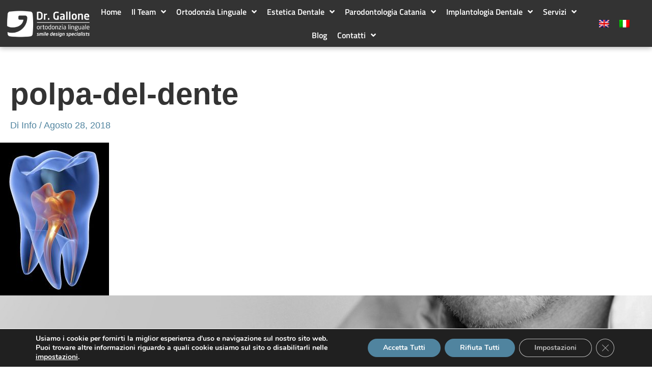

--- FILE ---
content_type: text/html; charset=UTF-8
request_url: https://www.ortodonzialinguale.net/it/dental-aesthetics/endodontics/polpa-del-dente-2-2/
body_size: 40483
content:
<!DOCTYPE html>
<html lang="it-IT">
<head>
<meta charset="UTF-8">
<meta name="viewport" content="width=device-width, initial-scale=1">
<link rel="profile" href="https://gmpg.org/xfn/11"> 
<script>
window.koko_analytics = {"url":"https:\/\/www.ortodonzialinguale.net\/koko-analytics-collect.php","site_url":"https:\/\/www.ortodonzialinguale.net\/it\/","post_id":4345,"path":"dental-aesthetics\/endodontics\/polpa-del-dente-2-2\/","method":"cookie","use_cookie":true};
</script>
<meta name='robots' content='index, follow, max-image-preview:large, max-snippet:-1, max-video-preview:-1' />
<style>img:is([sizes="auto" i], [sizes^="auto," i]) { contain-intrinsic-size: 3000px 1500px }</style>
<!-- This site is optimized with the Yoast SEO plugin v25.8 - https://yoast.com/wordpress/plugins/seo/ -->
<title>polpa-del-dente - Dr. Gallone - Specialista dell&#039;apparecchio fisso invisibile</title>
<link rel="canonical" href="https://www.ortodonzialinguale.net/it/dental-aesthetics/endodontics/polpa-del-dente-2-2/" />
<meta property="og:locale" content="it_IT" />
<meta property="og:type" content="article" />
<meta property="og:title" content="polpa-del-dente - Dr. Gallone - Specialista dell&#039;apparecchio fisso invisibile" />
<meta property="og:url" content="https://www.ortodonzialinguale.net/it/dental-aesthetics/endodontics/polpa-del-dente-2-2/" />
<meta property="og:site_name" content="Dr. Gallone - Specialista dell&#039;apparecchio fisso invisibile" />
<meta property="og:image" content="https://www.ortodonzialinguale.net/it/dental-aesthetics/endodontics/polpa-del-dente-2-2/" />
<meta property="og:image:width" content="500" />
<meta property="og:image:height" content="700" />
<meta property="og:image:type" content="image/jpeg" />
<script type="application/ld+json" class="yoast-schema-graph">{"@context":"https://schema.org","@graph":[{"@type":"WebPage","@id":"https://www.ortodonzialinguale.net/it/dental-aesthetics/endodontics/polpa-del-dente-2-2/","url":"https://www.ortodonzialinguale.net/it/dental-aesthetics/endodontics/polpa-del-dente-2-2/","name":"polpa-del-dente - Dr. Gallone - Specialista dell&#039;apparecchio fisso invisibile","isPartOf":{"@id":"https://www.ortodonzialinguale.net/it/#website"},"primaryImageOfPage":{"@id":"https://www.ortodonzialinguale.net/it/dental-aesthetics/endodontics/polpa-del-dente-2-2/#primaryimage"},"image":{"@id":"https://www.ortodonzialinguale.net/it/dental-aesthetics/endodontics/polpa-del-dente-2-2/#primaryimage"},"thumbnailUrl":"https://www.ortodonzialinguale.net/wp-content/uploads/2018/08/polpa-del-dente.jpg","datePublished":"2018-08-28T18:23:47+00:00","breadcrumb":{"@id":"https://www.ortodonzialinguale.net/it/dental-aesthetics/endodontics/polpa-del-dente-2-2/#breadcrumb"},"inLanguage":"it-IT","potentialAction":[{"@type":"ReadAction","target":["https://www.ortodonzialinguale.net/it/dental-aesthetics/endodontics/polpa-del-dente-2-2/"]}]},{"@type":"ImageObject","inLanguage":"it-IT","@id":"https://www.ortodonzialinguale.net/it/dental-aesthetics/endodontics/polpa-del-dente-2-2/#primaryimage","url":"https://www.ortodonzialinguale.net/wp-content/uploads/2018/08/polpa-del-dente.jpg","contentUrl":"https://www.ortodonzialinguale.net/wp-content/uploads/2018/08/polpa-del-dente.jpg","width":500,"height":700},{"@type":"BreadcrumbList","@id":"https://www.ortodonzialinguale.net/it/dental-aesthetics/endodontics/polpa-del-dente-2-2/#breadcrumb","itemListElement":[{"@type":"ListItem","position":1,"name":"Home","item":"https://www.ortodonzialinguale.net/it/"},{"@type":"ListItem","position":2,"name":"Estetica dentale","item":"https://www.ortodonzialinguale.net/it/estetica-dentale/"},{"@type":"ListItem","position":3,"name":"Devitalizzazione &#8211; Endodonzia","item":"https://www.ortodonzialinguale.net/it/estetica-dentale/devitalizzazione/"},{"@type":"ListItem","position":4,"name":"polpa-del-dente"}]},{"@type":"WebSite","@id":"https://www.ortodonzialinguale.net/it/#website","url":"https://www.ortodonzialinguale.net/it/","name":"Dr. Gallone - Specialista dell&#039;apparecchio fisso invisibile","description":"Mostra il tuo sorriso, non il tuo apparecchio!","publisher":{"@id":"https://www.ortodonzialinguale.net/it/#organization"},"potentialAction":[{"@type":"SearchAction","target":{"@type":"EntryPoint","urlTemplate":"https://www.ortodonzialinguale.net/it/?s={search_term_string}"},"query-input":{"@type":"PropertyValueSpecification","valueRequired":true,"valueName":"search_term_string"}}],"inLanguage":"it-IT"},{"@type":"Organization","@id":"https://www.ortodonzialinguale.net/it/#organization","name":"Ortodonzia Linguale Catania - Dr. Mariano Gallone","url":"https://www.ortodonzialinguale.net/it/","logo":{"@type":"ImageObject","inLanguage":"it-IT","@id":"https://www.ortodonzialinguale.net/it/#/schema/logo/image/","url":"https://www.ortodonzialinguale.net/wp-content/uploads/2018/06/LOGO_Gallone2-e1477151430751.png","contentUrl":"https://www.ortodonzialinguale.net/wp-content/uploads/2018/06/LOGO_Gallone2-e1477151430751.png","width":300,"height":99,"caption":"Ortodonzia Linguale Catania - Dr. Mariano Gallone"},"image":{"@id":"https://www.ortodonzialinguale.net/it/#/schema/logo/image/"}}]}</script>
<!-- / Yoast SEO plugin. -->
<link rel='dns-prefetch' href='//www.ortodonzialinguale.net' />
<link rel="alternate" type="application/rss+xml" title="Dr. Gallone - Specialista dell&#039;apparecchio fisso invisibile &raquo; Feed" href="https://www.ortodonzialinguale.net/it/feed/" />
<link rel="alternate" type="application/rss+xml" title="Dr. Gallone - Specialista dell&#039;apparecchio fisso invisibile &raquo; Feed dei commenti" href="https://www.ortodonzialinguale.net/it/comments/feed/" />
<script>
window._wpemojiSettings = {"baseUrl":"https:\/\/s.w.org\/images\/core\/emoji\/16.0.1\/72x72\/","ext":".png","svgUrl":"https:\/\/s.w.org\/images\/core\/emoji\/16.0.1\/svg\/","svgExt":".svg","source":{"concatemoji":"https:\/\/www.ortodonzialinguale.net\/wp-includes\/js\/wp-emoji-release.min.js?ver=6.8.3"}};
/*! This file is auto-generated */
!function(s,n){var o,i,e;function c(e){try{var t={supportTests:e,timestamp:(new Date).valueOf()};sessionStorage.setItem(o,JSON.stringify(t))}catch(e){}}function p(e,t,n){e.clearRect(0,0,e.canvas.width,e.canvas.height),e.fillText(t,0,0);var t=new Uint32Array(e.getImageData(0,0,e.canvas.width,e.canvas.height).data),a=(e.clearRect(0,0,e.canvas.width,e.canvas.height),e.fillText(n,0,0),new Uint32Array(e.getImageData(0,0,e.canvas.width,e.canvas.height).data));return t.every(function(e,t){return e===a[t]})}function u(e,t){e.clearRect(0,0,e.canvas.width,e.canvas.height),e.fillText(t,0,0);for(var n=e.getImageData(16,16,1,1),a=0;a<n.data.length;a++)if(0!==n.data[a])return!1;return!0}function f(e,t,n,a){switch(t){case"flag":return n(e,"\ud83c\udff3\ufe0f\u200d\u26a7\ufe0f","\ud83c\udff3\ufe0f\u200b\u26a7\ufe0f")?!1:!n(e,"\ud83c\udde8\ud83c\uddf6","\ud83c\udde8\u200b\ud83c\uddf6")&&!n(e,"\ud83c\udff4\udb40\udc67\udb40\udc62\udb40\udc65\udb40\udc6e\udb40\udc67\udb40\udc7f","\ud83c\udff4\u200b\udb40\udc67\u200b\udb40\udc62\u200b\udb40\udc65\u200b\udb40\udc6e\u200b\udb40\udc67\u200b\udb40\udc7f");case"emoji":return!a(e,"\ud83e\udedf")}return!1}function g(e,t,n,a){var r="undefined"!=typeof WorkerGlobalScope&&self instanceof WorkerGlobalScope?new OffscreenCanvas(300,150):s.createElement("canvas"),o=r.getContext("2d",{willReadFrequently:!0}),i=(o.textBaseline="top",o.font="600 32px Arial",{});return e.forEach(function(e){i[e]=t(o,e,n,a)}),i}function t(e){var t=s.createElement("script");t.src=e,t.defer=!0,s.head.appendChild(t)}"undefined"!=typeof Promise&&(o="wpEmojiSettingsSupports",i=["flag","emoji"],n.supports={everything:!0,everythingExceptFlag:!0},e=new Promise(function(e){s.addEventListener("DOMContentLoaded",e,{once:!0})}),new Promise(function(t){var n=function(){try{var e=JSON.parse(sessionStorage.getItem(o));if("object"==typeof e&&"number"==typeof e.timestamp&&(new Date).valueOf()<e.timestamp+604800&&"object"==typeof e.supportTests)return e.supportTests}catch(e){}return null}();if(!n){if("undefined"!=typeof Worker&&"undefined"!=typeof OffscreenCanvas&&"undefined"!=typeof URL&&URL.createObjectURL&&"undefined"!=typeof Blob)try{var e="postMessage("+g.toString()+"("+[JSON.stringify(i),f.toString(),p.toString(),u.toString()].join(",")+"));",a=new Blob([e],{type:"text/javascript"}),r=new Worker(URL.createObjectURL(a),{name:"wpTestEmojiSupports"});return void(r.onmessage=function(e){c(n=e.data),r.terminate(),t(n)})}catch(e){}c(n=g(i,f,p,u))}t(n)}).then(function(e){for(var t in e)n.supports[t]=e[t],n.supports.everything=n.supports.everything&&n.supports[t],"flag"!==t&&(n.supports.everythingExceptFlag=n.supports.everythingExceptFlag&&n.supports[t]);n.supports.everythingExceptFlag=n.supports.everythingExceptFlag&&!n.supports.flag,n.DOMReady=!1,n.readyCallback=function(){n.DOMReady=!0}}).then(function(){return e}).then(function(){var e;n.supports.everything||(n.readyCallback(),(e=n.source||{}).concatemoji?t(e.concatemoji):e.wpemoji&&e.twemoji&&(t(e.twemoji),t(e.wpemoji)))}))}((window,document),window._wpemojiSettings);
</script>
<!-- <link rel='stylesheet' id='astra-theme-css-css' href='https://www.ortodonzialinguale.net/wp-content/themes/astra/assets/css/minified/style.min.css?ver=4.11.10' media='all' /> -->
<link rel="stylesheet" type="text/css" href="//www.ortodonzialinguale.net/wp-content/cache/wpfc-minified/1zf0p8ak/pa8w.css" media="all"/>
<style id='astra-theme-css-inline-css'>
.ast-no-sidebar .entry-content .alignfull {margin-left: calc( -50vw + 50%);margin-right: calc( -50vw + 50%);max-width: 100vw;width: 100vw;}.ast-no-sidebar .entry-content .alignwide {margin-left: calc(-41vw + 50%);margin-right: calc(-41vw + 50%);max-width: unset;width: unset;}.ast-no-sidebar .entry-content .alignfull .alignfull,.ast-no-sidebar .entry-content .alignfull .alignwide,.ast-no-sidebar .entry-content .alignwide .alignfull,.ast-no-sidebar .entry-content .alignwide .alignwide,.ast-no-sidebar .entry-content .wp-block-column .alignfull,.ast-no-sidebar .entry-content .wp-block-column .alignwide{width: 100%;margin-left: auto;margin-right: auto;}.wp-block-gallery,.blocks-gallery-grid {margin: 0;}.wp-block-separator {max-width: 100px;}.wp-block-separator.is-style-wide,.wp-block-separator.is-style-dots {max-width: none;}.entry-content .has-2-columns .wp-block-column:first-child {padding-right: 10px;}.entry-content .has-2-columns .wp-block-column:last-child {padding-left: 10px;}@media (max-width: 782px) {.entry-content .wp-block-columns .wp-block-column {flex-basis: 100%;}.entry-content .has-2-columns .wp-block-column:first-child {padding-right: 0;}.entry-content .has-2-columns .wp-block-column:last-child {padding-left: 0;}}body .entry-content .wp-block-latest-posts {margin-left: 0;}body .entry-content .wp-block-latest-posts li {list-style: none;}.ast-no-sidebar .ast-container .entry-content .wp-block-latest-posts {margin-left: 0;}.ast-header-break-point .entry-content .alignwide {margin-left: auto;margin-right: auto;}.entry-content .blocks-gallery-item img {margin-bottom: auto;}.wp-block-pullquote {border-top: 4px solid #555d66;border-bottom: 4px solid #555d66;color: #40464d;}:root{--ast-post-nav-space:0;--ast-container-default-xlg-padding:6.67em;--ast-container-default-lg-padding:5.67em;--ast-container-default-slg-padding:4.34em;--ast-container-default-md-padding:3.34em;--ast-container-default-sm-padding:6.67em;--ast-container-default-xs-padding:2.4em;--ast-container-default-xxs-padding:1.4em;--ast-code-block-background:#EEEEEE;--ast-comment-inputs-background:#FAFAFA;--ast-normal-container-width:1250px;--ast-narrow-container-width:750px;--ast-blog-title-font-weight:normal;--ast-blog-meta-weight:inherit;--ast-global-color-primary:var(--ast-global-color-5);--ast-global-color-secondary:var(--ast-global-color-4);--ast-global-color-alternate-background:var(--ast-global-color-7);--ast-global-color-subtle-background:var(--ast-global-color-6);--ast-bg-style-guide:#F8FAFC;--ast-shadow-style-guide:0px 0px 4px 0 #00000057;--ast-global-dark-bg-style:#fff;--ast-global-dark-lfs:#fbfbfb;--ast-widget-bg-color:#fafafa;--ast-wc-container-head-bg-color:#fbfbfb;--ast-title-layout-bg:#eeeeee;--ast-search-border-color:#e7e7e7;--ast-lifter-hover-bg:#e6e6e6;--ast-gallery-block-color:#000;--srfm-color-input-label:var(--ast-global-color-2);}html{font-size:93.75%;}a,.page-title{color:#50849f;}a:hover,a:focus{color:var(--ast-global-color-1);}body,button,input,select,textarea,.ast-button,.ast-custom-button{font-family:-apple-system,BlinkMacSystemFont,Segoe UI,Roboto,Oxygen-Sans,Ubuntu,Cantarell,Helvetica Neue,sans-serif;font-weight:inherit;font-size:15px;font-size:1rem;line-height:var(--ast-body-line-height,1.2em);}blockquote{color:var(--ast-global-color-3);}p,.entry-content p{margin-bottom:1em;}.ast-site-identity .site-title a{color:var(--ast-global-color-2);}.site-title{font-size:35px;font-size:2.3333333333333rem;display:none;}.site-header .site-description{font-size:15px;font-size:1rem;display:none;}.entry-title{font-size:26px;font-size:1.7333333333333rem;}.archive .ast-article-post .ast-article-inner,.blog .ast-article-post .ast-article-inner,.archive .ast-article-post .ast-article-inner:hover,.blog .ast-article-post .ast-article-inner:hover{overflow:hidden;}h1,.entry-content :where(h1){font-size:40px;font-size:2.6666666666667rem;line-height:1.4em;}h2,.entry-content :where(h2){font-size:32px;font-size:2.1333333333333rem;line-height:1.3em;}h3,.entry-content :where(h3){font-size:26px;font-size:1.7333333333333rem;line-height:1.3em;}h4,.entry-content :where(h4){font-size:24px;font-size:1.6rem;line-height:1.2em;}h5,.entry-content :where(h5){font-size:20px;font-size:1.3333333333333rem;line-height:1.2em;}h6,.entry-content :where(h6){font-size:16px;font-size:1.0666666666667rem;line-height:1.25em;}::selection{background-color:#50849f;color:#ffffff;}body,h1,h2,h3,h4,h5,h6,.entry-title a,.entry-content :where(h1,h2,h3,h4,h5,h6){color:var(--ast-global-color-3);}.tagcloud a:hover,.tagcloud a:focus,.tagcloud a.current-item{color:#ffffff;border-color:#50849f;background-color:#50849f;}input:focus,input[type="text"]:focus,input[type="email"]:focus,input[type="url"]:focus,input[type="password"]:focus,input[type="reset"]:focus,input[type="search"]:focus,textarea:focus{border-color:#50849f;}input[type="radio"]:checked,input[type=reset],input[type="checkbox"]:checked,input[type="checkbox"]:hover:checked,input[type="checkbox"]:focus:checked,input[type=range]::-webkit-slider-thumb{border-color:#50849f;background-color:#50849f;box-shadow:none;}.site-footer a:hover + .post-count,.site-footer a:focus + .post-count{background:#50849f;border-color:#50849f;}.single .nav-links .nav-previous,.single .nav-links .nav-next{color:#50849f;}.entry-meta,.entry-meta *{line-height:1.45;color:#50849f;}.entry-meta a:not(.ast-button):hover,.entry-meta a:not(.ast-button):hover *,.entry-meta a:not(.ast-button):focus,.entry-meta a:not(.ast-button):focus *,.page-links > .page-link,.page-links .page-link:hover,.post-navigation a:hover{color:var(--ast-global-color-1);}#cat option,.secondary .calendar_wrap thead a,.secondary .calendar_wrap thead a:visited{color:#50849f;}.secondary .calendar_wrap #today,.ast-progress-val span{background:#50849f;}.secondary a:hover + .post-count,.secondary a:focus + .post-count{background:#50849f;border-color:#50849f;}.calendar_wrap #today > a{color:#ffffff;}.page-links .page-link,.single .post-navigation a{color:#50849f;}.ast-search-menu-icon .search-form button.search-submit{padding:0 4px;}.ast-search-menu-icon form.search-form{padding-right:0;}.ast-header-search .ast-search-menu-icon.ast-dropdown-active .search-form,.ast-header-search .ast-search-menu-icon.ast-dropdown-active .search-field:focus{border-color:var(--ast-global-color-0);}.search-form input.search-field:focus{outline:none;}.widget-title,.widget .wp-block-heading{font-size:21px;font-size:1.4rem;color:var(--ast-global-color-3);}.single .ast-author-details .author-title{color:var(--ast-global-color-1);}input:focus,input[type="text"]:focus,input[type="email"]:focus,input[type="url"]:focus,input[type="password"]:focus,input[type="reset"]:focus,input[type="search"]:focus,input[type="number"]:focus,textarea:focus,.wp-block-search__input:focus,[data-section="section-header-mobile-trigger"] .ast-button-wrap .ast-mobile-menu-trigger-minimal:focus,.ast-mobile-popup-drawer.active .menu-toggle-close:focus,#ast-scroll-top:focus,#coupon_code:focus,#ast-coupon-code:focus,.ast-search-menu-icon.slide-search a:focus-visible:focus-visible,.astra-search-icon:focus-visible,#close:focus-visible,a:focus-visible,.ast-menu-toggle:focus-visible,.site .skip-link:focus-visible,.wp-block-loginout input:focus-visible,.wp-block-search.wp-block-search__button-inside .wp-block-search__inside-wrapper,.ast-header-navigation-arrow:focus-visible,.ast-orders-table__row .ast-orders-table__cell:focus-visible,a#ast-apply-coupon:focus-visible,#ast-apply-coupon:focus-visible,#close:focus-visible,.button.search-submit:focus-visible,#search_submit:focus,.normal-search:focus-visible,.ast-header-account-wrap:focus-visible,.astra-cart-drawer-close:focus,.ast-single-variation:focus,.ast-button:focus{outline-style:none;}.main-header-menu .menu-link,.ast-header-custom-item a{color:var(--ast-global-color-3);}.main-header-menu .menu-item:hover > .menu-link,.main-header-menu .menu-item:hover > .ast-menu-toggle,.main-header-menu .ast-masthead-custom-menu-items a:hover,.main-header-menu .menu-item.focus > .menu-link,.main-header-menu .menu-item.focus > .ast-menu-toggle,.main-header-menu .current-menu-item > .menu-link,.main-header-menu .current-menu-ancestor > .menu-link,.main-header-menu .current-menu-item > .ast-menu-toggle,.main-header-menu .current-menu-ancestor > .ast-menu-toggle{color:#50849f;}.header-main-layout-3 .ast-main-header-bar-alignment{margin-right:auto;}.header-main-layout-2 .site-header-section-left .ast-site-identity{text-align:left;}.ast-logo-title-inline .site-logo-img{padding-right:1em;}.site-logo-img img{ transition:all 0.2s linear;}body .ast-oembed-container *{position:absolute;top:0;width:100%;height:100%;left:0;}body .wp-block-embed-pocket-casts .ast-oembed-container *{position:unset;}.ast-header-break-point .ast-mobile-menu-buttons-minimal.menu-toggle{background:transparent;color:#50849f;}.ast-header-break-point .ast-mobile-menu-buttons-outline.menu-toggle{background:transparent;border:1px solid #50849f;color:#50849f;}.ast-header-break-point .ast-mobile-menu-buttons-fill.menu-toggle{background:#50849f;}.ast-single-post-featured-section + article {margin-top: 2em;}.site-content .ast-single-post-featured-section img {width: 100%;overflow: hidden;object-fit: cover;}.ast-separate-container .site-content .ast-single-post-featured-section + article {margin-top: -80px;z-index: 9;position: relative;border-radius: 4px;}@media (min-width: 769px) {.ast-no-sidebar .site-content .ast-article-image-container--wide {margin-left: -120px;margin-right: -120px;max-width: unset;width: unset;}.ast-left-sidebar .site-content .ast-article-image-container--wide,.ast-right-sidebar .site-content .ast-article-image-container--wide {margin-left: -10px;margin-right: -10px;}.site-content .ast-article-image-container--full {margin-left: calc( -50vw + 50%);margin-right: calc( -50vw + 50%);max-width: 100vw;width: 100vw;}.ast-left-sidebar .site-content .ast-article-image-container--full,.ast-right-sidebar .site-content .ast-article-image-container--full {margin-left: -10px;margin-right: -10px;max-width: inherit;width: auto;}}.site > .ast-single-related-posts-container {margin-top: 0;}@media (min-width: 769px) {.ast-desktop .ast-container--narrow {max-width: var(--ast-narrow-container-width);margin: 0 auto;}}.ast-page-builder-template .hentry {margin: 0;}.ast-page-builder-template .site-content > .ast-container {max-width: 100%;padding: 0;}.ast-page-builder-template .site .site-content #primary {padding: 0;margin: 0;}.ast-page-builder-template .no-results {text-align: center;margin: 4em auto;}.ast-page-builder-template .ast-pagination {padding: 2em;}.ast-page-builder-template .entry-header.ast-no-title.ast-no-thumbnail {margin-top: 0;}.ast-page-builder-template .entry-header.ast-header-without-markup {margin-top: 0;margin-bottom: 0;}.ast-page-builder-template .entry-header.ast-no-title.ast-no-meta {margin-bottom: 0;}.ast-page-builder-template.single .post-navigation {padding-bottom: 2em;}.ast-page-builder-template.single-post .site-content > .ast-container {max-width: 100%;}.ast-page-builder-template .entry-header {margin-top: 4em;margin-left: auto;margin-right: auto;padding-left: 20px;padding-right: 20px;}.single.ast-page-builder-template .entry-header {padding-left: 20px;padding-right: 20px;}.ast-page-builder-template .ast-archive-description {margin: 4em auto 0;padding-left: 20px;padding-right: 20px;}.ast-page-builder-template.ast-no-sidebar .entry-content .alignwide {margin-left: 0;margin-right: 0;}.footer-adv .footer-adv-overlay{border-top-style:solid;border-top-color:#7a7a7a;}.wp-block-buttons.aligncenter{justify-content:center;}@media (max-width:782px){.entry-content .wp-block-columns .wp-block-column{margin-left:0px;}}.wp-block-image.aligncenter{margin-left:auto;margin-right:auto;}.wp-block-table.aligncenter{margin-left:auto;margin-right:auto;}.wp-block-buttons .wp-block-button.is-style-outline .wp-block-button__link.wp-element-button,.ast-outline-button,.wp-block-uagb-buttons-child .uagb-buttons-repeater.ast-outline-button{border-top-width:2px;border-right-width:2px;border-bottom-width:2px;border-left-width:2px;font-family:inherit;font-weight:inherit;line-height:1em;}.wp-block-button .wp-block-button__link.wp-element-button.is-style-outline:not(.has-background),.wp-block-button.is-style-outline>.wp-block-button__link.wp-element-button:not(.has-background),.ast-outline-button{background-color:transparent;}.entry-content[data-ast-blocks-layout] > figure{margin-bottom:1em;}.elementor-widget-container .elementor-loop-container .e-loop-item[data-elementor-type="loop-item"]{width:100%;}@media (max-width:768px){.ast-separate-container #primary,.ast-separate-container #secondary{padding:1.5em 0;}#primary,#secondary{padding:1.5em 0;margin:0;}.ast-left-sidebar #content > .ast-container{display:flex;flex-direction:column-reverse;width:100%;}.ast-separate-container .ast-article-post,.ast-separate-container .ast-article-single{padding:1.5em 2.14em;}.ast-author-box img.avatar{margin:20px 0 0 0;}}@media (min-width:769px){.ast-separate-container.ast-right-sidebar #primary,.ast-separate-container.ast-left-sidebar #primary{border:0;}.search-no-results.ast-separate-container #primary{margin-bottom:4em;}}.elementor-widget-button .elementor-button{border-style:solid;text-decoration:none;border-top-width:0;border-right-width:0;border-left-width:0;border-bottom-width:0;}body .elementor-button.elementor-size-sm,body .elementor-button.elementor-size-xs,body .elementor-button.elementor-size-md,body .elementor-button.elementor-size-lg,body .elementor-button.elementor-size-xl,body .elementor-button{padding-top:10px;padding-right:40px;padding-bottom:10px;padding-left:40px;}.elementor-widget-button .elementor-button{border-color:#50849f;background-color:#50849f;}.elementor-widget-button .elementor-button:hover,.elementor-widget-button .elementor-button:focus{color:#ffffff;background-color:var(--ast-global-color-1);border-color:var(--ast-global-color-1);}.wp-block-button .wp-block-button__link ,.elementor-widget-button .elementor-button{color:#ffffff;}.elementor-widget-button .elementor-button{line-height:1em;}.wp-block-button .wp-block-button__link:hover,.wp-block-button .wp-block-button__link:focus{color:#ffffff;background-color:var(--ast-global-color-1);border-color:var(--ast-global-color-1);}.elementor-widget-heading h1.elementor-heading-title{line-height:1.4em;}.elementor-widget-heading h2.elementor-heading-title{line-height:1.3em;}.elementor-widget-heading h3.elementor-heading-title{line-height:1.3em;}.elementor-widget-heading h4.elementor-heading-title{line-height:1.2em;}.elementor-widget-heading h5.elementor-heading-title{line-height:1.2em;}.elementor-widget-heading h6.elementor-heading-title{line-height:1.25em;}.wp-block-button .wp-block-button__link{border-top-width:0;border-right-width:0;border-left-width:0;border-bottom-width:0;border-color:#50849f;background-color:#50849f;color:#ffffff;font-family:inherit;font-weight:inherit;line-height:1em;padding-top:10px;padding-right:40px;padding-bottom:10px;padding-left:40px;}.menu-toggle,button,.ast-button,.ast-custom-button,.button,input#submit,input[type="button"],input[type="submit"],input[type="reset"]{border-style:solid;border-top-width:0;border-right-width:0;border-left-width:0;border-bottom-width:0;color:#ffffff;border-color:#50849f;background-color:#50849f;padding-top:10px;padding-right:40px;padding-bottom:10px;padding-left:40px;font-family:inherit;font-weight:inherit;line-height:1em;}button:focus,.menu-toggle:hover,button:hover,.ast-button:hover,.ast-custom-button:hover .button:hover,.ast-custom-button:hover ,input[type=reset]:hover,input[type=reset]:focus,input#submit:hover,input#submit:focus,input[type="button"]:hover,input[type="button"]:focus,input[type="submit"]:hover,input[type="submit"]:focus{color:#ffffff;background-color:var(--ast-global-color-1);border-color:var(--ast-global-color-1);}@media (max-width:768px){.ast-mobile-header-stack .main-header-bar .ast-search-menu-icon{display:inline-block;}.ast-header-break-point.ast-header-custom-item-outside .ast-mobile-header-stack .main-header-bar .ast-search-icon{margin:0;}.ast-comment-avatar-wrap img{max-width:2.5em;}.ast-comment-meta{padding:0 1.8888em 1.3333em;}.ast-separate-container .ast-comment-list li.depth-1{padding:1.5em 2.14em;}.ast-separate-container .comment-respond{padding:2em 2.14em;}}@media (min-width:544px){.ast-container{max-width:100%;}}@media (max-width:544px){.ast-separate-container .ast-article-post,.ast-separate-container .ast-article-single,.ast-separate-container .comments-title,.ast-separate-container .ast-archive-description{padding:1.5em 1em;}.ast-separate-container #content .ast-container{padding-left:0.54em;padding-right:0.54em;}.ast-separate-container .ast-comment-list .bypostauthor{padding:.5em;}.ast-search-menu-icon.ast-dropdown-active .search-field{width:170px;}.site-branding img,.site-header .site-logo-img .custom-logo-link img{max-width:100%;}} #ast-mobile-header .ast-site-header-cart-li a{pointer-events:none;}@media (min-width:545px){.ast-page-builder-template .comments-area,.single.ast-page-builder-template .entry-header,.single.ast-page-builder-template .post-navigation,.single.ast-page-builder-template .ast-single-related-posts-container{max-width:1290px;margin-left:auto;margin-right:auto;}}.ast-no-sidebar.ast-separate-container .entry-content .alignfull {margin-left: -6.67em;margin-right: -6.67em;width: auto;}@media (max-width: 1200px) {.ast-no-sidebar.ast-separate-container .entry-content .alignfull {margin-left: -2.4em;margin-right: -2.4em;}}@media (max-width: 768px) {.ast-no-sidebar.ast-separate-container .entry-content .alignfull {margin-left: -2.14em;margin-right: -2.14em;}}@media (max-width: 544px) {.ast-no-sidebar.ast-separate-container .entry-content .alignfull {margin-left: -1em;margin-right: -1em;}}.ast-no-sidebar.ast-separate-container .entry-content .alignwide {margin-left: -20px;margin-right: -20px;}.ast-no-sidebar.ast-separate-container .entry-content .wp-block-column .alignfull,.ast-no-sidebar.ast-separate-container .entry-content .wp-block-column .alignwide {margin-left: auto;margin-right: auto;width: 100%;}@media (max-width:768px){.site-title{display:none;}.site-header .site-description{display:none;}h1,.entry-content :where(h1){font-size:30px;}h2,.entry-content :where(h2){font-size:25px;}h3,.entry-content :where(h3){font-size:20px;}}@media (max-width:544px){.site-title{display:none;}.site-header .site-description{display:none;}h1,.entry-content :where(h1){font-size:30px;}h2,.entry-content :where(h2){font-size:25px;}h3,.entry-content :where(h3){font-size:20px;}}@media (max-width:768px){html{font-size:85.5%;}}@media (max-width:544px){html{font-size:85.5%;}}@media (min-width:769px){.ast-container{max-width:1290px;}}@font-face {font-family: "Astra";src: url(https://www.ortodonzialinguale.net/wp-content/themes/astra/assets/fonts/astra.woff) format("woff"),url(https://www.ortodonzialinguale.net/wp-content/themes/astra/assets/fonts/astra.ttf) format("truetype"),url(https://www.ortodonzialinguale.net/wp-content/themes/astra/assets/fonts/astra.svg#astra) format("svg");font-weight: normal;font-style: normal;font-display: fallback;}@media (max-width:921px) {.main-header-bar .main-header-bar-navigation{display:none;}}.ast-desktop .main-header-menu.submenu-with-border .sub-menu,.ast-desktop .main-header-menu.submenu-with-border .astra-full-megamenu-wrapper{border-color:#50849f;}.ast-desktop .main-header-menu.submenu-with-border .sub-menu{border-top-width:2px;border-style:solid;}.ast-desktop .main-header-menu.submenu-with-border .sub-menu .sub-menu{top:-2px;}.ast-desktop .main-header-menu.submenu-with-border .sub-menu .menu-link,.ast-desktop .main-header-menu.submenu-with-border .children .menu-link{border-bottom-width:0px;border-style:solid;border-color:#eaeaea;}@media (min-width:769px){.main-header-menu .sub-menu .menu-item.ast-left-align-sub-menu:hover > .sub-menu,.main-header-menu .sub-menu .menu-item.ast-left-align-sub-menu.focus > .sub-menu{margin-left:-0px;}}.ast-small-footer{border-top-style:solid;border-top-width:1px;border-top-color:#7a7a7a;}.ast-small-footer-wrap{text-align:center;}.ast-header-break-point.ast-header-custom-item-inside .main-header-bar .main-header-bar-navigation .ast-search-icon {display: none;}.ast-header-break-point.ast-header-custom-item-inside .main-header-bar .ast-search-menu-icon .search-form {padding: 0;display: block;overflow: hidden;}.ast-header-break-point .ast-header-custom-item .widget:last-child {margin-bottom: 1em;}.ast-header-custom-item .widget {margin: 0.5em;display: inline-block;vertical-align: middle;}.ast-header-custom-item .widget p {margin-bottom: 0;}.ast-header-custom-item .widget li {width: auto;}.ast-header-custom-item-inside .button-custom-menu-item .menu-link {display: none;}.ast-header-custom-item-inside.ast-header-break-point .button-custom-menu-item .ast-custom-button-link {display: none;}.ast-header-custom-item-inside.ast-header-break-point .button-custom-menu-item .menu-link {display: block;}.ast-header-break-point.ast-header-custom-item-outside .main-header-bar .ast-search-icon {margin-right: 1em;}.ast-header-break-point.ast-header-custom-item-inside .main-header-bar .ast-search-menu-icon .search-field,.ast-header-break-point.ast-header-custom-item-inside .main-header-bar .ast-search-menu-icon.ast-inline-search .search-field {width: 100%;padding-right: 5.5em;}.ast-header-break-point.ast-header-custom-item-inside .main-header-bar .ast-search-menu-icon .search-submit {display: block;position: absolute;height: 100%;top: 0;right: 0;padding: 0 1em;border-radius: 0;}.ast-header-break-point .ast-header-custom-item .ast-masthead-custom-menu-items {padding-left: 20px;padding-right: 20px;margin-bottom: 1em;margin-top: 1em;}.ast-header-custom-item-inside.ast-header-break-point .button-custom-menu-item {padding-left: 0;padding-right: 0;margin-top: 0;margin-bottom: 0;}.astra-icon-down_arrow::after {content: "\e900";font-family: Astra;}.astra-icon-close::after {content: "\e5cd";font-family: Astra;}.astra-icon-drag_handle::after {content: "\e25d";font-family: Astra;}.astra-icon-format_align_justify::after {content: "\e235";font-family: Astra;}.astra-icon-menu::after {content: "\e5d2";font-family: Astra;}.astra-icon-reorder::after {content: "\e8fe";font-family: Astra;}.astra-icon-search::after {content: "\e8b6";font-family: Astra;}.astra-icon-zoom_in::after {content: "\e56b";font-family: Astra;}.astra-icon-check-circle::after {content: "\e901";font-family: Astra;}.astra-icon-shopping-cart::after {content: "\f07a";font-family: Astra;}.astra-icon-shopping-bag::after {content: "\f290";font-family: Astra;}.astra-icon-shopping-basket::after {content: "\f291";font-family: Astra;}.astra-icon-circle-o::after {content: "\e903";font-family: Astra;}.astra-icon-certificate::after {content: "\e902";font-family: Astra;}blockquote {padding: 1.2em;}:root .has-ast-global-color-0-color{color:var(--ast-global-color-0);}:root .has-ast-global-color-0-background-color{background-color:var(--ast-global-color-0);}:root .wp-block-button .has-ast-global-color-0-color{color:var(--ast-global-color-0);}:root .wp-block-button .has-ast-global-color-0-background-color{background-color:var(--ast-global-color-0);}:root .has-ast-global-color-1-color{color:var(--ast-global-color-1);}:root .has-ast-global-color-1-background-color{background-color:var(--ast-global-color-1);}:root .wp-block-button .has-ast-global-color-1-color{color:var(--ast-global-color-1);}:root .wp-block-button .has-ast-global-color-1-background-color{background-color:var(--ast-global-color-1);}:root .has-ast-global-color-2-color{color:var(--ast-global-color-2);}:root .has-ast-global-color-2-background-color{background-color:var(--ast-global-color-2);}:root .wp-block-button .has-ast-global-color-2-color{color:var(--ast-global-color-2);}:root .wp-block-button .has-ast-global-color-2-background-color{background-color:var(--ast-global-color-2);}:root .has-ast-global-color-3-color{color:var(--ast-global-color-3);}:root .has-ast-global-color-3-background-color{background-color:var(--ast-global-color-3);}:root .wp-block-button .has-ast-global-color-3-color{color:var(--ast-global-color-3);}:root .wp-block-button .has-ast-global-color-3-background-color{background-color:var(--ast-global-color-3);}:root .has-ast-global-color-4-color{color:var(--ast-global-color-4);}:root .has-ast-global-color-4-background-color{background-color:var(--ast-global-color-4);}:root .wp-block-button .has-ast-global-color-4-color{color:var(--ast-global-color-4);}:root .wp-block-button .has-ast-global-color-4-background-color{background-color:var(--ast-global-color-4);}:root .has-ast-global-color-5-color{color:var(--ast-global-color-5);}:root .has-ast-global-color-5-background-color{background-color:var(--ast-global-color-5);}:root .wp-block-button .has-ast-global-color-5-color{color:var(--ast-global-color-5);}:root .wp-block-button .has-ast-global-color-5-background-color{background-color:var(--ast-global-color-5);}:root .has-ast-global-color-6-color{color:var(--ast-global-color-6);}:root .has-ast-global-color-6-background-color{background-color:var(--ast-global-color-6);}:root .wp-block-button .has-ast-global-color-6-color{color:var(--ast-global-color-6);}:root .wp-block-button .has-ast-global-color-6-background-color{background-color:var(--ast-global-color-6);}:root .has-ast-global-color-7-color{color:var(--ast-global-color-7);}:root .has-ast-global-color-7-background-color{background-color:var(--ast-global-color-7);}:root .wp-block-button .has-ast-global-color-7-color{color:var(--ast-global-color-7);}:root .wp-block-button .has-ast-global-color-7-background-color{background-color:var(--ast-global-color-7);}:root .has-ast-global-color-8-color{color:var(--ast-global-color-8);}:root .has-ast-global-color-8-background-color{background-color:var(--ast-global-color-8);}:root .wp-block-button .has-ast-global-color-8-color{color:var(--ast-global-color-8);}:root .wp-block-button .has-ast-global-color-8-background-color{background-color:var(--ast-global-color-8);}:root{--ast-global-color-0:#0170B9;--ast-global-color-1:#3a3a3a;--ast-global-color-2:#3a3a3a;--ast-global-color-3:#4B4F58;--ast-global-color-4:#F5F5F5;--ast-global-color-5:#FFFFFF;--ast-global-color-6:#E5E5E5;--ast-global-color-7:#424242;--ast-global-color-8:#000000;}:root {--ast-border-color : #dddddd;}.ast-breadcrumbs .trail-browse,.ast-breadcrumbs .trail-items,.ast-breadcrumbs .trail-items li{display:inline-block;margin:0;padding:0;border:none;background:inherit;text-indent:0;text-decoration:none;}.ast-breadcrumbs .trail-browse{font-size:inherit;font-style:inherit;font-weight:inherit;color:inherit;}.ast-breadcrumbs .trail-items{list-style:none;}.trail-items li::after{padding:0 0.3em;content:"\00bb";}.trail-items li:last-of-type::after{display:none;}h1,h2,h3,h4,h5,h6,.entry-content :where(h1,h2,h3,h4,h5,h6){color:var(--ast-global-color-2);}.elementor-posts-container [CLASS*="ast-width-"]{width:100%;}.elementor-template-full-width .ast-container{display:block;}.elementor-screen-only,.screen-reader-text,.screen-reader-text span,.ui-helper-hidden-accessible{top:0 !important;}@media (max-width:544px){.elementor-element .elementor-wc-products .woocommerce[class*="columns-"] ul.products li.product{width:auto;margin:0;}.elementor-element .woocommerce .woocommerce-result-count{float:none;}}.ast-header-break-point .main-header-bar{border-bottom-width:1px;}@media (min-width:769px){.main-header-bar{border-bottom-width:1px;}}.main-header-menu .menu-item,#astra-footer-menu .menu-item,.main-header-bar .ast-masthead-custom-menu-items{-js-display:flex;display:flex;-webkit-box-pack:center;-webkit-justify-content:center;-moz-box-pack:center;-ms-flex-pack:center;justify-content:center;-webkit-box-orient:vertical;-webkit-box-direction:normal;-webkit-flex-direction:column;-moz-box-orient:vertical;-moz-box-direction:normal;-ms-flex-direction:column;flex-direction:column;}.main-header-menu > .menu-item > .menu-link,#astra-footer-menu > .menu-item > .menu-link{height:100%;-webkit-box-align:center;-webkit-align-items:center;-moz-box-align:center;-ms-flex-align:center;align-items:center;-js-display:flex;display:flex;}.ast-primary-menu-disabled .main-header-bar .ast-masthead-custom-menu-items{flex:unset;}.main-header-menu .sub-menu .menu-item.menu-item-has-children > .menu-link:after{position:absolute;right:1em;top:50%;transform:translate(0,-50%) rotate(270deg);}.ast-header-break-point .main-header-bar .main-header-bar-navigation .page_item_has_children > .ast-menu-toggle::before,.ast-header-break-point .main-header-bar .main-header-bar-navigation .menu-item-has-children > .ast-menu-toggle::before,.ast-mobile-popup-drawer .main-header-bar-navigation .menu-item-has-children>.ast-menu-toggle::before,.ast-header-break-point .ast-mobile-header-wrap .main-header-bar-navigation .menu-item-has-children > .ast-menu-toggle::before{font-weight:bold;content:"\e900";font-family:Astra;text-decoration:inherit;display:inline-block;}.ast-header-break-point .main-navigation ul.sub-menu .menu-item .menu-link:before{content:"\e900";font-family:Astra;font-size:.65em;text-decoration:inherit;display:inline-block;transform:translate(0,-2px) rotateZ(270deg);margin-right:5px;}.widget_search .search-form:after{font-family:Astra;font-size:1.2em;font-weight:normal;content:"\e8b6";position:absolute;top:50%;right:15px;transform:translate(0,-50%);}.astra-search-icon::before{content:"\e8b6";font-family:Astra;font-style:normal;font-weight:normal;text-decoration:inherit;text-align:center;-webkit-font-smoothing:antialiased;-moz-osx-font-smoothing:grayscale;z-index:3;}.main-header-bar .main-header-bar-navigation .page_item_has_children > a:after,.main-header-bar .main-header-bar-navigation .menu-item-has-children > a:after,.menu-item-has-children .ast-header-navigation-arrow:after{content:"\e900";display:inline-block;font-family:Astra;font-size:.6rem;font-weight:bold;text-rendering:auto;-webkit-font-smoothing:antialiased;-moz-osx-font-smoothing:grayscale;margin-left:10px;line-height:normal;}.menu-item-has-children .sub-menu .ast-header-navigation-arrow:after{margin-left:0;}.ast-mobile-popup-drawer .main-header-bar-navigation .ast-submenu-expanded>.ast-menu-toggle::before{transform:rotateX(180deg);}.ast-header-break-point .main-header-bar-navigation .menu-item-has-children > .menu-link:after{display:none;}@media (min-width:769px){.ast-builder-menu .main-navigation > ul > li:last-child a{margin-right:0;}}.ast-separate-container .ast-article-inner{background-color:transparent;background-image:none;}.ast-separate-container .ast-article-post{background-color:var(--ast-global-color-5);}@media (max-width:768px){.ast-separate-container .ast-article-post{background-color:var(--ast-global-color-5);}}@media (max-width:544px){.ast-separate-container .ast-article-post{background-color:var(--ast-global-color-5);}}.ast-separate-container .ast-article-single:not(.ast-related-post),.ast-separate-container .error-404,.ast-separate-container .no-results,.single.ast-separate-container.ast-author-meta,.ast-separate-container .related-posts-title-wrapper,.ast-separate-container .comments-count-wrapper,.ast-box-layout.ast-plain-container .site-content,.ast-padded-layout.ast-plain-container .site-content,.ast-separate-container .ast-archive-description,.ast-separate-container .comments-area .comment-respond,.ast-separate-container .comments-area .ast-comment-list li,.ast-separate-container .comments-area .comments-title{background-color:var(--ast-global-color-5);}@media (max-width:768px){.ast-separate-container .ast-article-single:not(.ast-related-post),.ast-separate-container .error-404,.ast-separate-container .no-results,.single.ast-separate-container.ast-author-meta,.ast-separate-container .related-posts-title-wrapper,.ast-separate-container .comments-count-wrapper,.ast-box-layout.ast-plain-container .site-content,.ast-padded-layout.ast-plain-container .site-content,.ast-separate-container .ast-archive-description{background-color:var(--ast-global-color-5);}}@media (max-width:544px){.ast-separate-container .ast-article-single:not(.ast-related-post),.ast-separate-container .error-404,.ast-separate-container .no-results,.single.ast-separate-container.ast-author-meta,.ast-separate-container .related-posts-title-wrapper,.ast-separate-container .comments-count-wrapper,.ast-box-layout.ast-plain-container .site-content,.ast-padded-layout.ast-plain-container .site-content,.ast-separate-container .ast-archive-description{background-color:var(--ast-global-color-5);}}.ast-separate-container.ast-two-container #secondary .widget{background-color:var(--ast-global-color-5);}@media (max-width:768px){.ast-separate-container.ast-two-container #secondary .widget{background-color:var(--ast-global-color-5);}}@media (max-width:544px){.ast-separate-container.ast-two-container #secondary .widget{background-color:var(--ast-global-color-5);}}:root{--e-global-color-astglobalcolor0:#0170B9;--e-global-color-astglobalcolor1:#3a3a3a;--e-global-color-astglobalcolor2:#3a3a3a;--e-global-color-astglobalcolor3:#4B4F58;--e-global-color-astglobalcolor4:#F5F5F5;--e-global-color-astglobalcolor5:#FFFFFF;--e-global-color-astglobalcolor6:#E5E5E5;--e-global-color-astglobalcolor7:#424242;--e-global-color-astglobalcolor8:#000000;}
</style>
<style id='wp-emoji-styles-inline-css'>
img.wp-smiley, img.emoji {
display: inline !important;
border: none !important;
box-shadow: none !important;
height: 1em !important;
width: 1em !important;
margin: 0 0.07em !important;
vertical-align: -0.1em !important;
background: none !important;
padding: 0 !important;
}
</style>
<!-- <link rel='stylesheet' id='wp-block-library-css' href='https://www.ortodonzialinguale.net/wp-includes/css/dist/block-library/style.min.css?ver=6.8.3' media='all' /> -->
<link rel="stylesheet" type="text/css" href="//www.ortodonzialinguale.net/wp-content/cache/wpfc-minified/89jto8ab/pa9k.css" media="all"/>
<style id='global-styles-inline-css'>
:root{--wp--preset--aspect-ratio--square: 1;--wp--preset--aspect-ratio--4-3: 4/3;--wp--preset--aspect-ratio--3-4: 3/4;--wp--preset--aspect-ratio--3-2: 3/2;--wp--preset--aspect-ratio--2-3: 2/3;--wp--preset--aspect-ratio--16-9: 16/9;--wp--preset--aspect-ratio--9-16: 9/16;--wp--preset--color--black: #000000;--wp--preset--color--cyan-bluish-gray: #abb8c3;--wp--preset--color--white: #ffffff;--wp--preset--color--pale-pink: #f78da7;--wp--preset--color--vivid-red: #cf2e2e;--wp--preset--color--luminous-vivid-orange: #ff6900;--wp--preset--color--luminous-vivid-amber: #fcb900;--wp--preset--color--light-green-cyan: #7bdcb5;--wp--preset--color--vivid-green-cyan: #00d084;--wp--preset--color--pale-cyan-blue: #8ed1fc;--wp--preset--color--vivid-cyan-blue: #0693e3;--wp--preset--color--vivid-purple: #9b51e0;--wp--preset--color--ast-global-color-0: var(--ast-global-color-0);--wp--preset--color--ast-global-color-1: var(--ast-global-color-1);--wp--preset--color--ast-global-color-2: var(--ast-global-color-2);--wp--preset--color--ast-global-color-3: var(--ast-global-color-3);--wp--preset--color--ast-global-color-4: var(--ast-global-color-4);--wp--preset--color--ast-global-color-5: var(--ast-global-color-5);--wp--preset--color--ast-global-color-6: var(--ast-global-color-6);--wp--preset--color--ast-global-color-7: var(--ast-global-color-7);--wp--preset--color--ast-global-color-8: var(--ast-global-color-8);--wp--preset--gradient--vivid-cyan-blue-to-vivid-purple: linear-gradient(135deg,rgba(6,147,227,1) 0%,rgb(155,81,224) 100%);--wp--preset--gradient--light-green-cyan-to-vivid-green-cyan: linear-gradient(135deg,rgb(122,220,180) 0%,rgb(0,208,130) 100%);--wp--preset--gradient--luminous-vivid-amber-to-luminous-vivid-orange: linear-gradient(135deg,rgba(252,185,0,1) 0%,rgba(255,105,0,1) 100%);--wp--preset--gradient--luminous-vivid-orange-to-vivid-red: linear-gradient(135deg,rgba(255,105,0,1) 0%,rgb(207,46,46) 100%);--wp--preset--gradient--very-light-gray-to-cyan-bluish-gray: linear-gradient(135deg,rgb(238,238,238) 0%,rgb(169,184,195) 100%);--wp--preset--gradient--cool-to-warm-spectrum: linear-gradient(135deg,rgb(74,234,220) 0%,rgb(151,120,209) 20%,rgb(207,42,186) 40%,rgb(238,44,130) 60%,rgb(251,105,98) 80%,rgb(254,248,76) 100%);--wp--preset--gradient--blush-light-purple: linear-gradient(135deg,rgb(255,206,236) 0%,rgb(152,150,240) 100%);--wp--preset--gradient--blush-bordeaux: linear-gradient(135deg,rgb(254,205,165) 0%,rgb(254,45,45) 50%,rgb(107,0,62) 100%);--wp--preset--gradient--luminous-dusk: linear-gradient(135deg,rgb(255,203,112) 0%,rgb(199,81,192) 50%,rgb(65,88,208) 100%);--wp--preset--gradient--pale-ocean: linear-gradient(135deg,rgb(255,245,203) 0%,rgb(182,227,212) 50%,rgb(51,167,181) 100%);--wp--preset--gradient--electric-grass: linear-gradient(135deg,rgb(202,248,128) 0%,rgb(113,206,126) 100%);--wp--preset--gradient--midnight: linear-gradient(135deg,rgb(2,3,129) 0%,rgb(40,116,252) 100%);--wp--preset--font-size--small: 13px;--wp--preset--font-size--medium: 20px;--wp--preset--font-size--large: 36px;--wp--preset--font-size--x-large: 42px;--wp--preset--spacing--20: 0.44rem;--wp--preset--spacing--30: 0.67rem;--wp--preset--spacing--40: 1rem;--wp--preset--spacing--50: 1.5rem;--wp--preset--spacing--60: 2.25rem;--wp--preset--spacing--70: 3.38rem;--wp--preset--spacing--80: 5.06rem;--wp--preset--shadow--natural: 6px 6px 9px rgba(0, 0, 0, 0.2);--wp--preset--shadow--deep: 12px 12px 50px rgba(0, 0, 0, 0.4);--wp--preset--shadow--sharp: 6px 6px 0px rgba(0, 0, 0, 0.2);--wp--preset--shadow--outlined: 6px 6px 0px -3px rgba(255, 255, 255, 1), 6px 6px rgba(0, 0, 0, 1);--wp--preset--shadow--crisp: 6px 6px 0px rgba(0, 0, 0, 1);}:root { --wp--style--global--content-size: var(--wp--custom--ast-content-width-size);--wp--style--global--wide-size: var(--wp--custom--ast-wide-width-size); }:where(body) { margin: 0; }.wp-site-blocks > .alignleft { float: left; margin-right: 2em; }.wp-site-blocks > .alignright { float: right; margin-left: 2em; }.wp-site-blocks > .aligncenter { justify-content: center; margin-left: auto; margin-right: auto; }:where(.wp-site-blocks) > * { margin-block-start: 24px; margin-block-end: 0; }:where(.wp-site-blocks) > :first-child { margin-block-start: 0; }:where(.wp-site-blocks) > :last-child { margin-block-end: 0; }:root { --wp--style--block-gap: 24px; }:root :where(.is-layout-flow) > :first-child{margin-block-start: 0;}:root :where(.is-layout-flow) > :last-child{margin-block-end: 0;}:root :where(.is-layout-flow) > *{margin-block-start: 24px;margin-block-end: 0;}:root :where(.is-layout-constrained) > :first-child{margin-block-start: 0;}:root :where(.is-layout-constrained) > :last-child{margin-block-end: 0;}:root :where(.is-layout-constrained) > *{margin-block-start: 24px;margin-block-end: 0;}:root :where(.is-layout-flex){gap: 24px;}:root :where(.is-layout-grid){gap: 24px;}.is-layout-flow > .alignleft{float: left;margin-inline-start: 0;margin-inline-end: 2em;}.is-layout-flow > .alignright{float: right;margin-inline-start: 2em;margin-inline-end: 0;}.is-layout-flow > .aligncenter{margin-left: auto !important;margin-right: auto !important;}.is-layout-constrained > .alignleft{float: left;margin-inline-start: 0;margin-inline-end: 2em;}.is-layout-constrained > .alignright{float: right;margin-inline-start: 2em;margin-inline-end: 0;}.is-layout-constrained > .aligncenter{margin-left: auto !important;margin-right: auto !important;}.is-layout-constrained > :where(:not(.alignleft):not(.alignright):not(.alignfull)){max-width: var(--wp--style--global--content-size);margin-left: auto !important;margin-right: auto !important;}.is-layout-constrained > .alignwide{max-width: var(--wp--style--global--wide-size);}body .is-layout-flex{display: flex;}.is-layout-flex{flex-wrap: wrap;align-items: center;}.is-layout-flex > :is(*, div){margin: 0;}body .is-layout-grid{display: grid;}.is-layout-grid > :is(*, div){margin: 0;}body{padding-top: 0px;padding-right: 0px;padding-bottom: 0px;padding-left: 0px;}a:where(:not(.wp-element-button)){text-decoration: none;}:root :where(.wp-element-button, .wp-block-button__link){background-color: #32373c;border-width: 0;color: #fff;font-family: inherit;font-size: inherit;line-height: inherit;padding: calc(0.667em + 2px) calc(1.333em + 2px);text-decoration: none;}.has-black-color{color: var(--wp--preset--color--black) !important;}.has-cyan-bluish-gray-color{color: var(--wp--preset--color--cyan-bluish-gray) !important;}.has-white-color{color: var(--wp--preset--color--white) !important;}.has-pale-pink-color{color: var(--wp--preset--color--pale-pink) !important;}.has-vivid-red-color{color: var(--wp--preset--color--vivid-red) !important;}.has-luminous-vivid-orange-color{color: var(--wp--preset--color--luminous-vivid-orange) !important;}.has-luminous-vivid-amber-color{color: var(--wp--preset--color--luminous-vivid-amber) !important;}.has-light-green-cyan-color{color: var(--wp--preset--color--light-green-cyan) !important;}.has-vivid-green-cyan-color{color: var(--wp--preset--color--vivid-green-cyan) !important;}.has-pale-cyan-blue-color{color: var(--wp--preset--color--pale-cyan-blue) !important;}.has-vivid-cyan-blue-color{color: var(--wp--preset--color--vivid-cyan-blue) !important;}.has-vivid-purple-color{color: var(--wp--preset--color--vivid-purple) !important;}.has-ast-global-color-0-color{color: var(--wp--preset--color--ast-global-color-0) !important;}.has-ast-global-color-1-color{color: var(--wp--preset--color--ast-global-color-1) !important;}.has-ast-global-color-2-color{color: var(--wp--preset--color--ast-global-color-2) !important;}.has-ast-global-color-3-color{color: var(--wp--preset--color--ast-global-color-3) !important;}.has-ast-global-color-4-color{color: var(--wp--preset--color--ast-global-color-4) !important;}.has-ast-global-color-5-color{color: var(--wp--preset--color--ast-global-color-5) !important;}.has-ast-global-color-6-color{color: var(--wp--preset--color--ast-global-color-6) !important;}.has-ast-global-color-7-color{color: var(--wp--preset--color--ast-global-color-7) !important;}.has-ast-global-color-8-color{color: var(--wp--preset--color--ast-global-color-8) !important;}.has-black-background-color{background-color: var(--wp--preset--color--black) !important;}.has-cyan-bluish-gray-background-color{background-color: var(--wp--preset--color--cyan-bluish-gray) !important;}.has-white-background-color{background-color: var(--wp--preset--color--white) !important;}.has-pale-pink-background-color{background-color: var(--wp--preset--color--pale-pink) !important;}.has-vivid-red-background-color{background-color: var(--wp--preset--color--vivid-red) !important;}.has-luminous-vivid-orange-background-color{background-color: var(--wp--preset--color--luminous-vivid-orange) !important;}.has-luminous-vivid-amber-background-color{background-color: var(--wp--preset--color--luminous-vivid-amber) !important;}.has-light-green-cyan-background-color{background-color: var(--wp--preset--color--light-green-cyan) !important;}.has-vivid-green-cyan-background-color{background-color: var(--wp--preset--color--vivid-green-cyan) !important;}.has-pale-cyan-blue-background-color{background-color: var(--wp--preset--color--pale-cyan-blue) !important;}.has-vivid-cyan-blue-background-color{background-color: var(--wp--preset--color--vivid-cyan-blue) !important;}.has-vivid-purple-background-color{background-color: var(--wp--preset--color--vivid-purple) !important;}.has-ast-global-color-0-background-color{background-color: var(--wp--preset--color--ast-global-color-0) !important;}.has-ast-global-color-1-background-color{background-color: var(--wp--preset--color--ast-global-color-1) !important;}.has-ast-global-color-2-background-color{background-color: var(--wp--preset--color--ast-global-color-2) !important;}.has-ast-global-color-3-background-color{background-color: var(--wp--preset--color--ast-global-color-3) !important;}.has-ast-global-color-4-background-color{background-color: var(--wp--preset--color--ast-global-color-4) !important;}.has-ast-global-color-5-background-color{background-color: var(--wp--preset--color--ast-global-color-5) !important;}.has-ast-global-color-6-background-color{background-color: var(--wp--preset--color--ast-global-color-6) !important;}.has-ast-global-color-7-background-color{background-color: var(--wp--preset--color--ast-global-color-7) !important;}.has-ast-global-color-8-background-color{background-color: var(--wp--preset--color--ast-global-color-8) !important;}.has-black-border-color{border-color: var(--wp--preset--color--black) !important;}.has-cyan-bluish-gray-border-color{border-color: var(--wp--preset--color--cyan-bluish-gray) !important;}.has-white-border-color{border-color: var(--wp--preset--color--white) !important;}.has-pale-pink-border-color{border-color: var(--wp--preset--color--pale-pink) !important;}.has-vivid-red-border-color{border-color: var(--wp--preset--color--vivid-red) !important;}.has-luminous-vivid-orange-border-color{border-color: var(--wp--preset--color--luminous-vivid-orange) !important;}.has-luminous-vivid-amber-border-color{border-color: var(--wp--preset--color--luminous-vivid-amber) !important;}.has-light-green-cyan-border-color{border-color: var(--wp--preset--color--light-green-cyan) !important;}.has-vivid-green-cyan-border-color{border-color: var(--wp--preset--color--vivid-green-cyan) !important;}.has-pale-cyan-blue-border-color{border-color: var(--wp--preset--color--pale-cyan-blue) !important;}.has-vivid-cyan-blue-border-color{border-color: var(--wp--preset--color--vivid-cyan-blue) !important;}.has-vivid-purple-border-color{border-color: var(--wp--preset--color--vivid-purple) !important;}.has-ast-global-color-0-border-color{border-color: var(--wp--preset--color--ast-global-color-0) !important;}.has-ast-global-color-1-border-color{border-color: var(--wp--preset--color--ast-global-color-1) !important;}.has-ast-global-color-2-border-color{border-color: var(--wp--preset--color--ast-global-color-2) !important;}.has-ast-global-color-3-border-color{border-color: var(--wp--preset--color--ast-global-color-3) !important;}.has-ast-global-color-4-border-color{border-color: var(--wp--preset--color--ast-global-color-4) !important;}.has-ast-global-color-5-border-color{border-color: var(--wp--preset--color--ast-global-color-5) !important;}.has-ast-global-color-6-border-color{border-color: var(--wp--preset--color--ast-global-color-6) !important;}.has-ast-global-color-7-border-color{border-color: var(--wp--preset--color--ast-global-color-7) !important;}.has-ast-global-color-8-border-color{border-color: var(--wp--preset--color--ast-global-color-8) !important;}.has-vivid-cyan-blue-to-vivid-purple-gradient-background{background: var(--wp--preset--gradient--vivid-cyan-blue-to-vivid-purple) !important;}.has-light-green-cyan-to-vivid-green-cyan-gradient-background{background: var(--wp--preset--gradient--light-green-cyan-to-vivid-green-cyan) !important;}.has-luminous-vivid-amber-to-luminous-vivid-orange-gradient-background{background: var(--wp--preset--gradient--luminous-vivid-amber-to-luminous-vivid-orange) !important;}.has-luminous-vivid-orange-to-vivid-red-gradient-background{background: var(--wp--preset--gradient--luminous-vivid-orange-to-vivid-red) !important;}.has-very-light-gray-to-cyan-bluish-gray-gradient-background{background: var(--wp--preset--gradient--very-light-gray-to-cyan-bluish-gray) !important;}.has-cool-to-warm-spectrum-gradient-background{background: var(--wp--preset--gradient--cool-to-warm-spectrum) !important;}.has-blush-light-purple-gradient-background{background: var(--wp--preset--gradient--blush-light-purple) !important;}.has-blush-bordeaux-gradient-background{background: var(--wp--preset--gradient--blush-bordeaux) !important;}.has-luminous-dusk-gradient-background{background: var(--wp--preset--gradient--luminous-dusk) !important;}.has-pale-ocean-gradient-background{background: var(--wp--preset--gradient--pale-ocean) !important;}.has-electric-grass-gradient-background{background: var(--wp--preset--gradient--electric-grass) !important;}.has-midnight-gradient-background{background: var(--wp--preset--gradient--midnight) !important;}.has-small-font-size{font-size: var(--wp--preset--font-size--small) !important;}.has-medium-font-size{font-size: var(--wp--preset--font-size--medium) !important;}.has-large-font-size{font-size: var(--wp--preset--font-size--large) !important;}.has-x-large-font-size{font-size: var(--wp--preset--font-size--x-large) !important;}
:root :where(.wp-block-pullquote){font-size: 1.5em;line-height: 1.6;}
</style>
<!-- <link rel='stylesheet' id='wpml-legacy-horizontal-list-0-css' href='https://www.ortodonzialinguale.net/wp-content/plugins/sitepress-multilingual-cms/templates/language-switchers/legacy-list-horizontal/style.min.css?ver=1' media='all' /> -->
<!-- <link rel='stylesheet' id='ez-toc-css' href='https://www.ortodonzialinguale.net/wp-content/plugins/easy-table-of-contents/assets/css/screen.min.css?ver=2.0.76' media='all' /> -->
<link rel="stylesheet" type="text/css" href="//www.ortodonzialinguale.net/wp-content/cache/wpfc-minified/drdpxg88/pa8w.css" media="all"/>
<style id='ez-toc-inline-css'>
div#ez-toc-container .ez-toc-title {font-size: 120%;}div#ez-toc-container .ez-toc-title {font-weight: 500;}div#ez-toc-container ul li , div#ez-toc-container ul li a {font-size: 95%;}div#ez-toc-container ul li , div#ez-toc-container ul li a {font-weight: 500;}div#ez-toc-container nav ul ul li {font-size: 90%;}div#ez-toc-container {width: 100%;}
.ez-toc-container-direction {direction: ltr;}.ez-toc-counter ul{counter-reset: item ;}.ez-toc-counter nav ul li a::before {content: counters(item, '.', decimal) '. ';display: inline-block;counter-increment: item;flex-grow: 0;flex-shrink: 0;margin-right: .2em; float: left; }.ez-toc-widget-direction {direction: ltr;}.ez-toc-widget-container ul{counter-reset: item ;}.ez-toc-widget-container nav ul li a::before {content: counters(item, '.', decimal) '. ';display: inline-block;counter-increment: item;flex-grow: 0;flex-shrink: 0;margin-right: .2em; float: left; }
</style>
<!-- <link rel='stylesheet' id='astra-addon-css-css' href='https://www.ortodonzialinguale.net/wp-content/uploads/astra-addon/astra-addon-68b022cc29bd41-46819278.css?ver=4.11.8' media='all' /> -->
<link rel="stylesheet" type="text/css" href="//www.ortodonzialinguale.net/wp-content/cache/wpfc-minified/ftzey7l3/pa8w.css" media="all"/>
<style id='astra-addon-css-inline-css'>
.ast-search-box.header-cover #close::before,.ast-search-box.full-screen #close::before{font-family:Astra;content:"\e5cd";display:inline-block;transition:transform .3s ease-in-out;}.site-header .ast-inline-search.ast-search-menu-icon .search-field {width: auto;}
</style>
<!-- <link rel='stylesheet' id='elementor-frontend-css' href='https://www.ortodonzialinguale.net/wp-content/plugins/elementor/assets/css/frontend.min.css?ver=3.31.3' media='all' /> -->
<!-- <link rel='stylesheet' id='widget-image-css' href='https://www.ortodonzialinguale.net/wp-content/plugins/elementor/assets/css/widget-image.min.css?ver=3.31.3' media='all' /> -->
<!-- <link rel='stylesheet' id='widget-nav-menu-css' href='https://www.ortodonzialinguale.net/wp-content/plugins/elementor-pro/assets/css/widget-nav-menu.min.css?ver=3.31.2' media='all' /> -->
<!-- <link rel='stylesheet' id='e-sticky-css' href='https://www.ortodonzialinguale.net/wp-content/plugins/elementor-pro/assets/css/modules/sticky.min.css?ver=3.31.2' media='all' /> -->
<!-- <link rel='stylesheet' id='widget-heading-css' href='https://www.ortodonzialinguale.net/wp-content/plugins/elementor/assets/css/widget-heading.min.css?ver=3.31.3' media='all' /> -->
<!-- <link rel='stylesheet' id='widget-form-css' href='https://www.ortodonzialinguale.net/wp-content/plugins/elementor-pro/assets/css/widget-form.min.css?ver=3.31.2' media='all' /> -->
<!-- <link rel='stylesheet' id='widget-divider-css' href='https://www.ortodonzialinguale.net/wp-content/plugins/elementor/assets/css/widget-divider.min.css?ver=3.31.3' media='all' /> -->
<!-- <link rel='stylesheet' id='widget-icon-list-css' href='https://www.ortodonzialinguale.net/wp-content/plugins/elementor/assets/css/widget-icon-list.min.css?ver=3.31.3' media='all' /> -->
<!-- <link rel='stylesheet' id='widget-social-icons-css' href='https://www.ortodonzialinguale.net/wp-content/plugins/elementor/assets/css/widget-social-icons.min.css?ver=3.31.3' media='all' /> -->
<!-- <link rel='stylesheet' id='e-apple-webkit-css' href='https://www.ortodonzialinguale.net/wp-content/plugins/elementor/assets/css/conditionals/apple-webkit.min.css?ver=3.31.3' media='all' /> -->
<!-- <link rel='stylesheet' id='e-animation-grow-css' href='https://www.ortodonzialinguale.net/wp-content/plugins/elementor/assets/lib/animations/styles/e-animation-grow.min.css?ver=3.31.3' media='all' /> -->
<!-- <link rel='stylesheet' id='e-animation-bounceIn-css' href='https://www.ortodonzialinguale.net/wp-content/plugins/elementor/assets/lib/animations/styles/bounceIn.min.css?ver=3.31.3' media='all' /> -->
<!-- <link rel='stylesheet' id='e-animation-fadeInRight-css' href='https://www.ortodonzialinguale.net/wp-content/plugins/elementor/assets/lib/animations/styles/fadeInRight.min.css?ver=3.31.3' media='all' /> -->
<!-- <link rel='stylesheet' id='e-popup-css' href='https://www.ortodonzialinguale.net/wp-content/plugins/elementor-pro/assets/css/conditionals/popup.min.css?ver=3.31.2' media='all' /> -->
<!-- <link rel='stylesheet' id='elementor-icons-css' href='https://www.ortodonzialinguale.net/wp-content/plugins/elementor/assets/lib/eicons/css/elementor-icons.min.css?ver=5.43.0' media='all' /> -->
<link rel="stylesheet" type="text/css" href="//www.ortodonzialinguale.net/wp-content/cache/wpfc-minified/qif8r1tn/pa8w.css" media="all"/>
<link rel='stylesheet' id='elementor-post-6880-css' href='https://www.ortodonzialinguale.net/wp-content/uploads/elementor/css/post-6880.css?ver=1769275655' media='all' />
<!-- <link rel='stylesheet' id='jet-tabs-frontend-css' href='https://www.ortodonzialinguale.net/wp-content/plugins/jet-tabs/assets/css/jet-tabs-frontend.css?ver=2.2.10' media='all' /> -->
<!-- <link rel='stylesheet' id='font-awesome-5-all-css' href='https://www.ortodonzialinguale.net/wp-content/plugins/elementor/assets/lib/font-awesome/css/all.min.css?ver=3.31.3' media='all' /> -->
<!-- <link rel='stylesheet' id='font-awesome-4-shim-css' href='https://www.ortodonzialinguale.net/wp-content/plugins/elementor/assets/lib/font-awesome/css/v4-shims.min.css?ver=3.31.3' media='all' /> -->
<!-- <link rel='stylesheet' id='she-header-style-css' href='https://www.ortodonzialinguale.net/wp-content/plugins/sticky-header-effects-for-elementor/assets/css/she-header-style.css?ver=2.1.1' media='all' /> -->
<link rel="stylesheet" type="text/css" href="//www.ortodonzialinguale.net/wp-content/cache/wpfc-minified/1gdb8k38/pa90.css" media="all"/>
<link rel='stylesheet' id='elementor-post-6883-css' href='https://www.ortodonzialinguale.net/wp-content/uploads/elementor/css/post-6883.css?ver=1769275656' media='all' />
<link rel='stylesheet' id='elementor-post-7503-css' href='https://www.ortodonzialinguale.net/wp-content/uploads/elementor/css/post-7503.css?ver=1769275657' media='all' />
<link rel='stylesheet' id='elementor-post-7288-css' href='https://www.ortodonzialinguale.net/wp-content/uploads/elementor/css/post-7288.css?ver=1769275657' media='all' />
<!-- <link rel='stylesheet' id='dtpicker-css' href='https://www.ortodonzialinguale.net/wp-content/plugins/date-time-picker-field/assets/js/vendor/datetimepicker/jquery.datetimepicker.min.css?ver=6.8.3' media='all' /> -->
<!-- <link rel='stylesheet' id='astra-child-theme-css-css' href='https://www.ortodonzialinguale.net/wp-content/themes/astra-child/style.css?ver=1.0.0' media='all' /> -->
<!-- <link rel='stylesheet' id='moove_gdpr_frontend-css' href='https://www.ortodonzialinguale.net/wp-content/plugins/gdpr-cookie-compliance/dist/styles/gdpr-main.css?ver=4.16.1' media='all' /> -->
<link rel="stylesheet" type="text/css" href="//www.ortodonzialinguale.net/wp-content/cache/wpfc-minified/12fkaaln/pa8w.css" media="all"/>
<style id='moove_gdpr_frontend-inline-css'>
#moove_gdpr_cookie_modal,#moove_gdpr_cookie_info_bar,.gdpr_cookie_settings_shortcode_content{font-family:Nunito,sans-serif}#moove_gdpr_save_popup_settings_button{background-color:#373737;color:#fff}#moove_gdpr_save_popup_settings_button:hover{background-color:#000}#moove_gdpr_cookie_info_bar .moove-gdpr-info-bar-container .moove-gdpr-info-bar-content a.mgbutton,#moove_gdpr_cookie_info_bar .moove-gdpr-info-bar-container .moove-gdpr-info-bar-content button.mgbutton{background-color:#50849f}#moove_gdpr_cookie_modal .moove-gdpr-modal-content .moove-gdpr-modal-footer-content .moove-gdpr-button-holder a.mgbutton,#moove_gdpr_cookie_modal .moove-gdpr-modal-content .moove-gdpr-modal-footer-content .moove-gdpr-button-holder button.mgbutton,.gdpr_cookie_settings_shortcode_content .gdpr-shr-button.button-green{background-color:#50849f;border-color:#50849f}#moove_gdpr_cookie_modal .moove-gdpr-modal-content .moove-gdpr-modal-footer-content .moove-gdpr-button-holder a.mgbutton:hover,#moove_gdpr_cookie_modal .moove-gdpr-modal-content .moove-gdpr-modal-footer-content .moove-gdpr-button-holder button.mgbutton:hover,.gdpr_cookie_settings_shortcode_content .gdpr-shr-button.button-green:hover{background-color:#fff;color:#50849f}#moove_gdpr_cookie_modal .moove-gdpr-modal-content .moove-gdpr-modal-close i,#moove_gdpr_cookie_modal .moove-gdpr-modal-content .moove-gdpr-modal-close span.gdpr-icon{background-color:#50849f;border:1px solid #50849f}#moove_gdpr_cookie_info_bar span.change-settings-button.focus-g,#moove_gdpr_cookie_info_bar span.change-settings-button:focus,#moove_gdpr_cookie_info_bar button.change-settings-button.focus-g,#moove_gdpr_cookie_info_bar button.change-settings-button:focus{-webkit-box-shadow:0 0 1px 3px #50849f;-moz-box-shadow:0 0 1px 3px #50849f;box-shadow:0 0 1px 3px #50849f}#moove_gdpr_cookie_modal .moove-gdpr-modal-content .moove-gdpr-modal-close i:hover,#moove_gdpr_cookie_modal .moove-gdpr-modal-content .moove-gdpr-modal-close span.gdpr-icon:hover,#moove_gdpr_cookie_info_bar span[data-href]>u.change-settings-button{color:#50849f}#moove_gdpr_cookie_modal .moove-gdpr-modal-content .moove-gdpr-modal-left-content #moove-gdpr-menu li.menu-item-selected a span.gdpr-icon,#moove_gdpr_cookie_modal .moove-gdpr-modal-content .moove-gdpr-modal-left-content #moove-gdpr-menu li.menu-item-selected button span.gdpr-icon{color:inherit}#moove_gdpr_cookie_modal .moove-gdpr-modal-content .moove-gdpr-modal-left-content #moove-gdpr-menu li a span.gdpr-icon,#moove_gdpr_cookie_modal .moove-gdpr-modal-content .moove-gdpr-modal-left-content #moove-gdpr-menu li button span.gdpr-icon{color:inherit}#moove_gdpr_cookie_modal .gdpr-acc-link{line-height:0;font-size:0;color:transparent;position:absolute}#moove_gdpr_cookie_modal .moove-gdpr-modal-content .moove-gdpr-modal-close:hover i,#moove_gdpr_cookie_modal .moove-gdpr-modal-content .moove-gdpr-modal-left-content #moove-gdpr-menu li a,#moove_gdpr_cookie_modal .moove-gdpr-modal-content .moove-gdpr-modal-left-content #moove-gdpr-menu li button,#moove_gdpr_cookie_modal .moove-gdpr-modal-content .moove-gdpr-modal-left-content #moove-gdpr-menu li button i,#moove_gdpr_cookie_modal .moove-gdpr-modal-content .moove-gdpr-modal-left-content #moove-gdpr-menu li a i,#moove_gdpr_cookie_modal .moove-gdpr-modal-content .moove-gdpr-tab-main .moove-gdpr-tab-main-content a:hover,#moove_gdpr_cookie_info_bar.moove-gdpr-dark-scheme .moove-gdpr-info-bar-container .moove-gdpr-info-bar-content a.mgbutton:hover,#moove_gdpr_cookie_info_bar.moove-gdpr-dark-scheme .moove-gdpr-info-bar-container .moove-gdpr-info-bar-content button.mgbutton:hover,#moove_gdpr_cookie_info_bar.moove-gdpr-dark-scheme .moove-gdpr-info-bar-container .moove-gdpr-info-bar-content a:hover,#moove_gdpr_cookie_info_bar.moove-gdpr-dark-scheme .moove-gdpr-info-bar-container .moove-gdpr-info-bar-content button:hover,#moove_gdpr_cookie_info_bar.moove-gdpr-dark-scheme .moove-gdpr-info-bar-container .moove-gdpr-info-bar-content span.change-settings-button:hover,#moove_gdpr_cookie_info_bar.moove-gdpr-dark-scheme .moove-gdpr-info-bar-container .moove-gdpr-info-bar-content button.change-settings-button:hover,#moove_gdpr_cookie_info_bar.moove-gdpr-dark-scheme .moove-gdpr-info-bar-container .moove-gdpr-info-bar-content u.change-settings-button:hover,#moove_gdpr_cookie_info_bar span[data-href]>u.change-settings-button,#moove_gdpr_cookie_info_bar.moove-gdpr-dark-scheme .moove-gdpr-info-bar-container .moove-gdpr-info-bar-content a.mgbutton.focus-g,#moove_gdpr_cookie_info_bar.moove-gdpr-dark-scheme .moove-gdpr-info-bar-container .moove-gdpr-info-bar-content button.mgbutton.focus-g,#moove_gdpr_cookie_info_bar.moove-gdpr-dark-scheme .moove-gdpr-info-bar-container .moove-gdpr-info-bar-content a.focus-g,#moove_gdpr_cookie_info_bar.moove-gdpr-dark-scheme .moove-gdpr-info-bar-container .moove-gdpr-info-bar-content button.focus-g,#moove_gdpr_cookie_info_bar.moove-gdpr-dark-scheme .moove-gdpr-info-bar-container .moove-gdpr-info-bar-content a.mgbutton:focus,#moove_gdpr_cookie_info_bar.moove-gdpr-dark-scheme .moove-gdpr-info-bar-container .moove-gdpr-info-bar-content button.mgbutton:focus,#moove_gdpr_cookie_info_bar.moove-gdpr-dark-scheme .moove-gdpr-info-bar-container .moove-gdpr-info-bar-content a:focus,#moove_gdpr_cookie_info_bar.moove-gdpr-dark-scheme .moove-gdpr-info-bar-container .moove-gdpr-info-bar-content button:focus,#moove_gdpr_cookie_info_bar.moove-gdpr-dark-scheme .moove-gdpr-info-bar-container .moove-gdpr-info-bar-content span.change-settings-button.focus-g,span.change-settings-button:focus,button.change-settings-button.focus-g,button.change-settings-button:focus,#moove_gdpr_cookie_info_bar.moove-gdpr-dark-scheme .moove-gdpr-info-bar-container .moove-gdpr-info-bar-content u.change-settings-button.focus-g,#moove_gdpr_cookie_info_bar.moove-gdpr-dark-scheme .moove-gdpr-info-bar-container .moove-gdpr-info-bar-content u.change-settings-button:focus{color:#50849f}#moove_gdpr_cookie_modal .moove-gdpr-branding.focus-g span,#moove_gdpr_cookie_modal .moove-gdpr-modal-content .moove-gdpr-tab-main a.focus-g{color:#50849f}#moove_gdpr_cookie_modal.gdpr_lightbox-hide{display:none}#moove_gdpr_cookie_info_bar.gdpr-full-screen-infobar .moove-gdpr-info-bar-container .moove-gdpr-info-bar-content .moove-gdpr-cookie-notice p a{color:#50849f!important}
</style>
<!-- <link rel='stylesheet' id='gdpr_cc_addon_frontend-css' href='https://www.ortodonzialinguale.net/wp-content/plugins/gdpr-cookie-compliance-addon/assets/css/gdpr_cc_addon.css?ver=3.2.3' media='all' /> -->
<!-- <link rel='stylesheet' id='elementor-gf-local-titilliumweb-css' href='https://www.ortodonzialinguale.net/wp-content/uploads/elementor/google-fonts/css/titilliumweb.css?ver=1753438357' media='all' /> -->
<!-- <link rel='stylesheet' id='elementor-icons-shared-0-css' href='https://www.ortodonzialinguale.net/wp-content/plugins/elementor/assets/lib/font-awesome/css/fontawesome.min.css?ver=5.15.3' media='all' /> -->
<!-- <link rel='stylesheet' id='elementor-icons-fa-solid-css' href='https://www.ortodonzialinguale.net/wp-content/plugins/elementor/assets/lib/font-awesome/css/solid.min.css?ver=5.15.3' media='all' /> -->
<!-- <link rel='stylesheet' id='elementor-icons-fa-brands-css' href='https://www.ortodonzialinguale.net/wp-content/plugins/elementor/assets/lib/font-awesome/css/brands.min.css?ver=5.15.3' media='all' /> -->
<!-- <link rel='stylesheet' id='elementor-icons-fa-regular-css' href='https://www.ortodonzialinguale.net/wp-content/plugins/elementor/assets/lib/font-awesome/css/regular.min.css?ver=5.15.3' media='all' /> -->
<link rel="stylesheet" type="text/css" href="//www.ortodonzialinguale.net/wp-content/cache/wpfc-minified/7uiuy7a5/pa8w.css" media="all"/>
<!--[if IE]>
<script src="https://www.ortodonzialinguale.net/wp-content/themes/astra/assets/js/minified/flexibility.min.js?ver=4.11.10" id="astra-flexibility-js"></script>
<script id="astra-flexibility-js-after">
flexibility(document.documentElement);
</script>
<![endif]-->
<script src="https://www.ortodonzialinguale.net/wp-includes/js/jquery/jquery.min.js?ver=3.7.1" id="jquery-core-js"></script>
<script src="https://www.ortodonzialinguale.net/wp-includes/js/jquery/jquery-migrate.min.js?ver=3.4.1" id="jquery-migrate-js"></script>
<script src="https://www.ortodonzialinguale.net/wp-content/plugins/elementor/assets/lib/font-awesome/js/v4-shims.min.js?ver=3.31.3" id="font-awesome-4-shim-js"></script>
<script src="https://www.ortodonzialinguale.net/wp-content/plugins/sticky-header-effects-for-elementor/assets/js/she-header.js?ver=2.1.1" id="she-header-js"></script>
<link rel="https://api.w.org/" href="https://www.ortodonzialinguale.net/it/wp-json/" /><link rel="alternate" title="JSON" type="application/json" href="https://www.ortodonzialinguale.net/it/wp-json/wp/v2/media/4345" /><link rel="EditURI" type="application/rsd+xml" title="RSD" href="https://www.ortodonzialinguale.net/xmlrpc.php?rsd" />
<meta name="generator" content="WordPress 6.8.3" />
<link rel='shortlink' href='https://www.ortodonzialinguale.net/it/?p=4345' />
<link rel="alternate" title="oEmbed (JSON)" type="application/json+oembed" href="https://www.ortodonzialinguale.net/it/wp-json/oembed/1.0/embed?url=https%3A%2F%2Fwww.ortodonzialinguale.net%2Fit%2Festetica-dentale%2Fdevitalizzazione%2Fpolpa-del-dente-2%2F" />
<link rel="alternate" title="oEmbed (XML)" type="text/xml+oembed" href="https://www.ortodonzialinguale.net/it/wp-json/oembed/1.0/embed?url=https%3A%2F%2Fwww.ortodonzialinguale.net%2Fit%2Festetica-dentale%2Fdevitalizzazione%2Fpolpa-del-dente-2%2F&#038;format=xml" />
<meta name="generator" content="WPML ver:4.7.6 stt:1,27;" />
<!-- start Simple Custom CSS and JS -->
<!-- Add HTML code to the header or the footer.
For example, you can use the following code for loading the jQuery library from Google CDN:
<script src="https://ajax.googleapis.com/ajax/libs/jquery/3.6.1/jquery.min.js"></script>
or the following one for loading the Bootstrap library from jsDelivr:
<link href="https://cdn.jsdelivr.net/npm/bootstrap@5.2.3/dist/css/bootstrap.min.css" rel="stylesheet" integrity="sha384-rbsA2VBKQhggwzxH7pPCaAqO46MgnOM80zW1RWuH61DGLwZJEdK2Kadq2F9CUG65" crossorigin="anonymous">
-- End of the comment --> 
<meta name="google-site-verification" content="ovMHjMahue1DIYv0qC5OVumw-tRm2DH-YkAfDP6SBq8" /><!-- end Simple Custom CSS and JS -->
<!-- start Simple Custom CSS and JS -->
<!-- Add HTML code to the header or the footer.
For example, you can use the following code for loading the jQuery library from Google CDN:
<script src="https://ajax.googleapis.com/ajax/libs/jquery/3.6.1/jquery.min.js"></script>
or the following one for loading the Bootstrap library from jsDelivr:
<link href="https://cdn.jsdelivr.net/npm/bootstrap@5.2.3/dist/css/bootstrap.min.css" rel="stylesheet" integrity="sha384-rbsA2VBKQhggwzxH7pPCaAqO46MgnOM80zW1RWuH61DGLwZJEdK2Kadq2F9CUG65" crossorigin="anonymous">
-- End of the comment --> 
<meta name="facebook-domain-verification" content="h4li34plvnmdqvvyry411gqvi43lsu" />
<!-- Meta Pixel Code -->
<script>
!function(f,b,e,v,n,t,s)
{if(f.fbq)return;n=f.fbq=function(){n.callMethod?
n.callMethod.apply(n,arguments):n.queue.push(arguments)};
if(!f._fbq)f._fbq=n;n.push=n;n.loaded=!0;n.version='2.0';
n.queue=[];t=b.createElement(e);t.async=!0;
t.src=v;s=b.getElementsByTagName(e)[0];
s.parentNode.insertBefore(t,s)}(window, document,'script',
'https://connect.facebook.net/en_US/fbevents.js');
fbq('init', '1248612231946290');
fbq('track', 'PageView');
</script>
<noscript><img height="1" width="1" style="display:none"
src="https://www.facebook.com/tr?id=1248612231946290&ev=PageView&noscript=1"
/></noscript>
<!-- End Meta Pixel Code --><!-- end Simple Custom CSS and JS -->
<!-- start Simple Custom CSS and JS -->
<script>
jQuery( document ).ready( function( $ ){
if(!$('.flatpickr-input').length){
return;
}
function waitForFlatpicker( callback ) {
if ( typeof window.flatpickr !== 'function' ) {
setTimeout( function() { waitForFlatpicker( callback ) }, 2 );
}
callback();
}
waitForFlatpicker( function(){
flatpickr.l10ns.pt = {
};
$('.elementor-date-field').each(function(){ flatpickr( $(this)[0] ).set('dateFormat', 'd/m/Y');});
});
});</script>
<!-- end Simple Custom CSS and JS -->
<!-- start Simple Custom CSS and JS -->
<style>
/* Add your CSS code here.
For example:
.example {
color: red;
}
For brushing up on your CSS knowledge, check out http://www.w3schools.com/css/css_syntax.asp
End of comment */ 
.flatpickr-mobile{
display:none;
}
.blog_articoli .elementor-pagination{
padding-top:20px;
}
.blog_articoli .elementor-post__read-more{
border: 2px solid;
padding: 0px 15px 0px 20px;
border-radius: 5px;
}
.flatpickr-calendar{
display:none !important;
}
.sub-menu a{
font-size:14px !important;
}
.wpml-ls-flag{
width: 20px !important;
height: 15px !important;
}
a:focus{
outline:0px;
}
.elementor-text-editor p:last-child{
margin:0px;
}
.elementor-slideshow__title{
display:none;
}
.post_title{
font-size:35px !important; 
margin:0px !important;
}
.button_privacy{
background:#5b839c !important;  
}
.cc-banner{
padding-right:100px !important;
}
.xdsoft_datetimepicker .sc_button_hover_slide_left{
background:none !important;
}
.lang-item img{
vertical-align: middle;
}
.slider-heading{
line-height:60px !important;
}
.accordion_wrapper .ac-title{
background-color: #5b839c;
color:white;
}
.accordion_wrapper .ac-title:hover{
background-color: #406f8d;
color:white !important;
}
.accordion_wrapper .ac-content{
background-color: #F7F7F7;
}
.caratteristiche{
transform: skew(-15deg);
}
/* Form Contatti */
#form_contatti input[type="text"]:focus,
#form_contatti input[type="email"]:focus,
#form_contatti input[type="tel"]:focus,
#form_contatti textarea:focus{
box-shadow: none !important;
outline: none;
border-bottom: 1px solid #818a91;
}
</style>
<!-- end Simple Custom CSS and JS -->
<meta name="generator" content="Elementor 3.31.3; features: additional_custom_breakpoints, e_element_cache; settings: css_print_method-external, google_font-enabled, font_display-auto">
<!-- Meta Pixel Code -->
<script type='text/javascript'>
!function(f,b,e,v,n,t,s){if(f.fbq)return;n=f.fbq=function(){n.callMethod?
n.callMethod.apply(n,arguments):n.queue.push(arguments)};if(!f._fbq)f._fbq=n;
n.push=n;n.loaded=!0;n.version='2.0';n.queue=[];t=b.createElement(e);t.async=!0;
t.src=v;s=b.getElementsByTagName(e)[0];s.parentNode.insertBefore(t,s)}(window,
document,'script','https://connect.facebook.net/en_US/fbevents.js');
</script>
<!-- End Meta Pixel Code -->
<script type='text/javascript'>var url = window.location.origin + '?ob=open-bridge';
fbq('set', 'openbridge', '1248612231946290', url);
fbq('init', '1248612231946290', {}, {
"agent": "wordpress-6.8.3-4.1.5"
})</script><script type='text/javascript'>
fbq('track', 'PageView', []);
</script>			<style>
.e-con.e-parent:nth-of-type(n+4):not(.e-lazyloaded):not(.e-no-lazyload),
.e-con.e-parent:nth-of-type(n+4):not(.e-lazyloaded):not(.e-no-lazyload) * {
background-image: none !important;
}
@media screen and (max-height: 1024px) {
.e-con.e-parent:nth-of-type(n+3):not(.e-lazyloaded):not(.e-no-lazyload),
.e-con.e-parent:nth-of-type(n+3):not(.e-lazyloaded):not(.e-no-lazyload) * {
background-image: none !important;
}
}
@media screen and (max-height: 640px) {
.e-con.e-parent:nth-of-type(n+2):not(.e-lazyloaded):not(.e-no-lazyload),
.e-con.e-parent:nth-of-type(n+2):not(.e-lazyloaded):not(.e-no-lazyload) * {
background-image: none !important;
}
}
</style>
<link rel="icon" href="https://www.ortodonzialinguale.net/wp-content/uploads/2019/02/ico.png" sizes="32x32" />
<link rel="icon" href="https://www.ortodonzialinguale.net/wp-content/uploads/2019/02/ico.png" sizes="192x192" />
<link rel="apple-touch-icon" href="https://www.ortodonzialinguale.net/wp-content/uploads/2019/02/ico.png" />
<meta name="msapplication-TileImage" content="https://www.ortodonzialinguale.net/wp-content/uploads/2019/02/ico.png" />
</head>
<body itemtype='https://schema.org/Blog' itemscope='itemscope' class="attachment wp-singular attachment-template-default attachmentid-4345 attachment-jpeg wp-custom-logo wp-theme-astra wp-child-theme-astra-child ast-desktop ast-page-builder-template ast-no-sidebar astra-4.11.10 ast-header-custom-item-inside group-blog ast-single-post ast-inherit-site-logo-transparent ast-normal-title-enabled elementor-default elementor-kit-6880 astra-addon-4.11.8">
<!-- Meta Pixel Code -->
<noscript>
<img height="1" width="1" style="display:none" alt="fbpx"
src="https://www.facebook.com/tr?id=1248612231946290&ev=PageView&noscript=1" />
</noscript>
<!-- End Meta Pixel Code -->
<a
class="skip-link screen-reader-text"
href="#content"
title="Vai al contenuto">
Vai al contenuto</a>
<div
class="hfeed site" id="page">
<header data-elementor-type="header" data-elementor-id="6883" class="elementor elementor-6883 elementor-location-header" data-elementor-post-type="elementor_library">
<section class="elementor-section elementor-top-section elementor-element elementor-element-6d05a52 elementor-section-full_width elementor-section-content-middle elementor-section-stretched elementor-hidden-tablet elementor-hidden-phone she-header-yes elementor-section-height-default elementor-section-height-default" data-id="6d05a52" data-element_type="section" data-settings="{&quot;background_background&quot;:&quot;classic&quot;,&quot;stretch_section&quot;:&quot;section-stretched&quot;,&quot;sticky&quot;:&quot;top&quot;,&quot;transparent&quot;:&quot;yes&quot;,&quot;shrink_header&quot;:&quot;yes&quot;,&quot;custom_height_header&quot;:{&quot;unit&quot;:&quot;px&quot;,&quot;size&quot;:50,&quot;sizes&quot;:[]},&quot;shrink_header_logo&quot;:&quot;yes&quot;,&quot;custom_height_header_logo&quot;:{&quot;unit&quot;:&quot;px&quot;,&quot;size&quot;:60,&quot;sizes&quot;:[]},&quot;jet_parallax_layout_list&quot;:[{&quot;jet_parallax_layout_image&quot;:{&quot;url&quot;:&quot;&quot;,&quot;id&quot;:&quot;&quot;,&quot;size&quot;:&quot;&quot;},&quot;_id&quot;:&quot;c61cc84&quot;,&quot;jet_parallax_layout_image_tablet&quot;:{&quot;url&quot;:&quot;&quot;,&quot;id&quot;:&quot;&quot;,&quot;size&quot;:&quot;&quot;},&quot;jet_parallax_layout_image_mobile&quot;:{&quot;url&quot;:&quot;&quot;,&quot;id&quot;:&quot;&quot;,&quot;size&quot;:&quot;&quot;},&quot;jet_parallax_layout_speed&quot;:{&quot;unit&quot;:&quot;%&quot;,&quot;size&quot;:50,&quot;sizes&quot;:[]},&quot;jet_parallax_layout_type&quot;:&quot;scroll&quot;,&quot;jet_parallax_layout_direction&quot;:&quot;1&quot;,&quot;jet_parallax_layout_fx_direction&quot;:null,&quot;jet_parallax_layout_z_index&quot;:&quot;&quot;,&quot;jet_parallax_layout_bg_x&quot;:50,&quot;jet_parallax_layout_bg_x_tablet&quot;:&quot;&quot;,&quot;jet_parallax_layout_bg_x_mobile&quot;:&quot;&quot;,&quot;jet_parallax_layout_bg_y&quot;:50,&quot;jet_parallax_layout_bg_y_tablet&quot;:&quot;&quot;,&quot;jet_parallax_layout_bg_y_mobile&quot;:&quot;&quot;,&quot;jet_parallax_layout_bg_size&quot;:&quot;auto&quot;,&quot;jet_parallax_layout_bg_size_tablet&quot;:&quot;&quot;,&quot;jet_parallax_layout_bg_size_mobile&quot;:&quot;&quot;,&quot;jet_parallax_layout_animation_prop&quot;:&quot;transform&quot;,&quot;jet_parallax_layout_on&quot;:[&quot;desktop&quot;,&quot;tablet&quot;]}],&quot;sticky_on&quot;:[&quot;desktop&quot;,&quot;tablet&quot;,&quot;mobile&quot;],&quot;sticky_offset&quot;:0,&quot;sticky_effects_offset&quot;:0,&quot;sticky_anchor_link_offset&quot;:0,&quot;transparent_on&quot;:[&quot;desktop&quot;,&quot;tablet&quot;,&quot;mobile&quot;],&quot;scroll_distance&quot;:{&quot;unit&quot;:&quot;px&quot;,&quot;size&quot;:60,&quot;sizes&quot;:[]},&quot;scroll_distance_tablet&quot;:{&quot;unit&quot;:&quot;px&quot;,&quot;size&quot;:&quot;&quot;,&quot;sizes&quot;:[]},&quot;scroll_distance_mobile&quot;:{&quot;unit&quot;:&quot;px&quot;,&quot;size&quot;:&quot;&quot;,&quot;sizes&quot;:[]},&quot;she_offset_top&quot;:{&quot;unit&quot;:&quot;px&quot;,&quot;size&quot;:0,&quot;sizes&quot;:[]},&quot;she_offset_top_tablet&quot;:{&quot;unit&quot;:&quot;px&quot;,&quot;size&quot;:&quot;&quot;,&quot;sizes&quot;:[]},&quot;she_offset_top_mobile&quot;:{&quot;unit&quot;:&quot;px&quot;,&quot;size&quot;:&quot;&quot;,&quot;sizes&quot;:[]},&quot;she_width&quot;:{&quot;unit&quot;:&quot;%&quot;,&quot;size&quot;:100,&quot;sizes&quot;:[]},&quot;she_width_tablet&quot;:{&quot;unit&quot;:&quot;px&quot;,&quot;size&quot;:&quot;&quot;,&quot;sizes&quot;:[]},&quot;she_width_mobile&quot;:{&quot;unit&quot;:&quot;px&quot;,&quot;size&quot;:&quot;&quot;,&quot;sizes&quot;:[]},&quot;she_padding&quot;:{&quot;unit&quot;:&quot;px&quot;,&quot;top&quot;:0,&quot;right&quot;:&quot;&quot;,&quot;bottom&quot;:0,&quot;left&quot;:&quot;&quot;,&quot;isLinked&quot;:true},&quot;she_padding_tablet&quot;:{&quot;unit&quot;:&quot;px&quot;,&quot;top&quot;:&quot;&quot;,&quot;right&quot;:&quot;&quot;,&quot;bottom&quot;:&quot;&quot;,&quot;left&quot;:&quot;&quot;,&quot;isLinked&quot;:true},&quot;she_padding_mobile&quot;:{&quot;unit&quot;:&quot;px&quot;,&quot;top&quot;:&quot;&quot;,&quot;right&quot;:&quot;&quot;,&quot;bottom&quot;:&quot;&quot;,&quot;left&quot;:&quot;&quot;,&quot;isLinked&quot;:true},&quot;custom_height_header_tablet&quot;:{&quot;unit&quot;:&quot;px&quot;,&quot;size&quot;:&quot;&quot;,&quot;sizes&quot;:[]},&quot;custom_height_header_mobile&quot;:{&quot;unit&quot;:&quot;px&quot;,&quot;size&quot;:&quot;&quot;,&quot;sizes&quot;:[]},&quot;custom_height_header_logo_tablet&quot;:{&quot;unit&quot;:&quot;px&quot;,&quot;size&quot;:&quot;&quot;,&quot;sizes&quot;:[]},&quot;custom_height_header_logo_mobile&quot;:{&quot;unit&quot;:&quot;px&quot;,&quot;size&quot;:&quot;&quot;,&quot;sizes&quot;:[]}}">
<div class="elementor-container elementor-column-gap-default">
<div class="elementor-column elementor-col-33 elementor-top-column elementor-element elementor-element-2cde2a2" data-id="2cde2a2" data-element_type="column">
<div class="elementor-widget-wrap elementor-element-populated">
<div class="elementor-element elementor-element-2f1c254 elementor-widget elementor-widget-image" data-id="2f1c254" data-element_type="widget" data-widget_type="image.default">
<div class="elementor-widget-container">
<a href="https://www.ortodonzialinguale.net/it/">
<img width="300" height="99" src="https://www.ortodonzialinguale.net/wp-content/uploads/2019/01/white-orto-logo.png" class="attachment-full size-full wp-image-4471" alt="Logo" />								</a>
</div>
</div>
</div>
</div>
<div class="elementor-column elementor-col-33 elementor-top-column elementor-element elementor-element-a21d81c" data-id="a21d81c" data-element_type="column">
<div class="elementor-widget-wrap elementor-element-populated">
<div class="elementor-element elementor-element-29a8cbf elementor-nav-menu--stretch elementor-nav-menu__align-center elementor-nav-menu--dropdown-tablet elementor-nav-menu__text-align-aside elementor-nav-menu--toggle elementor-nav-menu--burger elementor-widget elementor-widget-nav-menu" data-id="29a8cbf" data-element_type="widget" data-settings="{&quot;full_width&quot;:&quot;stretch&quot;,&quot;submenu_icon&quot;:{&quot;value&quot;:&quot;&lt;i class=\&quot;fas fa-angle-down\&quot;&gt;&lt;\/i&gt;&quot;,&quot;library&quot;:&quot;fa-solid&quot;},&quot;layout&quot;:&quot;horizontal&quot;,&quot;toggle&quot;:&quot;burger&quot;}" data-widget_type="nav-menu.default">
<div class="elementor-widget-container">
<nav aria-label="Menu" class="elementor-nav-menu--main elementor-nav-menu__container elementor-nav-menu--layout-horizontal e--pointer-text e--animation-none">
<ul id="menu-1-29a8cbf" class="elementor-nav-menu"><li class="menu-item menu-item-type-post_type menu-item-object-page menu-item-home menu-item-4673"><a href="https://www.ortodonzialinguale.net/it/" class="elementor-item menu-link">Home</a></li>
<li class="menu-item menu-item-type-post_type menu-item-object-page menu-item-has-children menu-item-6888"><a aria-expanded="false" href="https://www.ortodonzialinguale.net/it/il-team/" class="elementor-item menu-link">Il Team</a>
<ul class="sub-menu elementor-nav-menu--dropdown">
<li class="menu-item menu-item-type-post_type menu-item-object-page menu-item-6902"><a href="https://www.ortodonzialinguale.net/it/il-team/dr-gallone/" class="elementor-sub-item menu-link">Dr Gallone</a></li>
<li class="menu-item menu-item-type-post_type menu-item-object-page menu-item-6903"><a href="https://www.ortodonzialinguale.net/it/il-team/dr-caschetto/" class="elementor-sub-item menu-link">Dr Caschetto</a></li>
<li class="menu-item menu-item-type-post_type menu-item-object-page menu-item-8888"><a href="https://www.ortodonzialinguale.net/it/il-team/martina-giurdanella/" class="elementor-sub-item menu-link">Dr.ssa Giurdanella</a></li>
<li class="menu-item menu-item-type-post_type menu-item-object-page menu-item-11729"><a href="https://www.ortodonzialinguale.net/it/il-team/giulia-sapienza/" class="elementor-sub-item menu-link">Dr.ssa Sapienza</a></li>
<li class="menu-item menu-item-type-post_type menu-item-object-page menu-item-11905"><a href="https://www.ortodonzialinguale.net/it/dr-ssa-ilenia-pappalardo/" class="elementor-sub-item menu-link">Dr.ssa Ilenia Pappalardo</a></li>
<li class="menu-item menu-item-type-post_type menu-item-object-page menu-item-6901"><a href="https://www.ortodonzialinguale.net/it/il-team/elena-nicolosi/" class="elementor-sub-item menu-link">Elena Nicolosi</a></li>
<li class="menu-item menu-item-type-post_type menu-item-object-page menu-item-6900"><a href="https://www.ortodonzialinguale.net/it/il-team/roberta-russo/" class="elementor-sub-item menu-link">Roberta Russo</a></li>
<li class="menu-item menu-item-type-post_type menu-item-object-page menu-item-6899"><a href="https://www.ortodonzialinguale.net/it/il-team/graziana-puglisi/" class="elementor-sub-item menu-link">Graziana Puglisi</a></li>
<li class="menu-item menu-item-type-post_type menu-item-object-page menu-item-8887"><a href="https://www.ortodonzialinguale.net/it/il-team/giulia-barbagallo/" class="elementor-sub-item menu-link">Giulia Barbagallo</a></li>
<li class="menu-item menu-item-type-post_type menu-item-object-page menu-item-8886"><a href="https://www.ortodonzialinguale.net/it/il-team/emanuela-di-maria/" class="elementor-sub-item menu-link">Emanuela Di Maria</a></li>
</ul>
</li>
<li class="menu-item menu-item-type-post_type menu-item-object-page menu-item-has-children menu-item-12505"><a aria-expanded="false" href="https://www.ortodonzialinguale.net/it/ortodonzia-linguale-sicilia/" class="elementor-item menu-link">Ortodonzia Linguale</a>
<ul class="sub-menu elementor-nav-menu--dropdown">
<li class="menu-item menu-item-type-post_type menu-item-object-page menu-item-12506"><a href="https://www.ortodonzialinguale.net/it/ortodonzia-linguale-sicilia/" class="elementor-sub-item menu-link">Cos’è l’Ortodonzia linguale</a></li>
<li class="menu-item menu-item-type-post_type menu-item-object-page menu-item-10494"><a href="https://www.ortodonzialinguale.net/it/ortodonzia-linguale-o-mascherine-trasparenti/" class="elementor-sub-item menu-link">Ortodonzia linguale o mascherine trasparenti</a></li>
<li class="menu-item menu-item-type-post_type menu-item-object-page menu-item-3843"><a href="https://www.ortodonzialinguale.net/it/ortodonzia-linguale/ortodonzia-linguale-adolescenti/" class="elementor-sub-item menu-link">Ortodonzia linguale adolescenti</a></li>
<li class="menu-item menu-item-type-post_type menu-item-object-page menu-item-3844"><a href="https://www.ortodonzialinguale.net/it/ortodonzia-linguale/ortodonzia-linguale-adulti/" class="elementor-sub-item menu-link">Ortodonzia linguale adulti</a></li>
</ul>
</li>
<li class="menu-item menu-item-type-post_type menu-item-object-page menu-item-has-children menu-item-3845"><a aria-expanded="false" href="https://www.ortodonzialinguale.net/it/estetica-dentale/" class="elementor-item menu-link">Estetica Dentale</a>
<ul class="sub-menu elementor-nav-menu--dropdown">
<li class="menu-item menu-item-type-post_type menu-item-object-page menu-item-11062"><a href="https://www.ortodonzialinguale.net/it/faccette-dentali-catania/" class="elementor-sub-item menu-link">Faccette Dentali</a></li>
<li class="menu-item menu-item-type-post_type menu-item-object-page menu-item-3848"><a href="https://www.ortodonzialinguale.net/it/estetica-dentale/digital-smile-design/" class="elementor-sub-item menu-link">Digital Smile Design</a></li>
<li class="menu-item menu-item-type-post_type menu-item-object-page menu-item-3850"><a href="https://www.ortodonzialinguale.net/it/sbiancamento-dentale-catania/" class="elementor-sub-item menu-link">Sbiancamento dentale</a></li>
<li class="menu-item menu-item-type-post_type menu-item-object-page menu-item-3846"><a href="https://www.ortodonzialinguale.net/it/estetica-dentale/odontoiatria-conservativa/" class="elementor-sub-item menu-link">Odontoiatria conservativa</a></li>
<li class="menu-item menu-item-type-post_type menu-item-object-page menu-item-3847"><a href="https://www.ortodonzialinguale.net/it/estetica-dentale/devitalizzazione/" class="elementor-sub-item menu-link">Endodonzia</a></li>
<li class="menu-item menu-item-type-post_type menu-item-object-page menu-item-3851"><a href="https://www.ortodonzialinguale.net/it/estetica-dentale/salute-dentale/" class="elementor-sub-item menu-link">Salute dentale</a></li>
</ul>
</li>
<li class="menu-item menu-item-type-post_type menu-item-object-page menu-item-has-children menu-item-12509"><a aria-expanded="false" href="https://www.ortodonzialinguale.net/it/parodontologia-catania/" class="elementor-item menu-link">Parodontologia Catania</a>
<ul class="sub-menu elementor-nav-menu--dropdown">
<li class="menu-item menu-item-type-post_type menu-item-object-page menu-item-9827"><a href="https://www.ortodonzialinguale.net/it/visita-specialistica-gengivale-a-catania/" class="elementor-sub-item menu-link">Visita specialistica Gengivale</a></li>
<li class="menu-item menu-item-type-post_type menu-item-object-page menu-item-9825"><a href="https://www.ortodonzialinguale.net/it/trattamento-non-chirurgico-della-parodontite/" class="elementor-sub-item menu-link">Trattamento non chirurgico della parodontite</a></li>
<li class="menu-item menu-item-type-post_type menu-item-object-page menu-item-9826"><a href="https://www.ortodonzialinguale.net/it/trattamento-chirurgico-della-parodontite/" class="elementor-sub-item menu-link">Trattamento chirurgico della parodontite</a></li>
<li class="menu-item menu-item-type-post_type menu-item-object-page menu-item-9824"><a href="https://www.ortodonzialinguale.net/it/terapia-di-mantenimento-parodontale/" class="elementor-sub-item menu-link">Terapia di mantenimento parodontale</a></li>
</ul>
</li>
<li class="menu-item menu-item-type-post_type menu-item-object-page menu-item-has-children menu-item-3862"><a aria-expanded="false" href="https://www.ortodonzialinguale.net/it/impianti-dentali-catania/" class="elementor-item menu-link">Implantologia Dentale</a>
<ul class="sub-menu elementor-nav-menu--dropdown">
<li class="menu-item menu-item-type-post_type menu-item-object-page menu-item-10754"><a href="https://www.ortodonzialinguale.net/it/denti-fissi-catania/" class="elementor-sub-item menu-link">Denti Fissi</a></li>
<li class="menu-item menu-item-type-post_type menu-item-object-page menu-item-10917"><a href="https://www.ortodonzialinguale.net/it/impianto-dentale-costo/" class="elementor-sub-item menu-link">Impianto Dentale Costo</a></li>
<li class="menu-item menu-item-type-post_type menu-item-object-page menu-item-3864"><a href="https://www.ortodonzialinguale.net/it/chirurgia-rigenerativa/" class="elementor-sub-item menu-link">Chirurgia rigenerativa</a></li>
</ul>
</li>
<li class="menu-item menu-item-type-post_type menu-item-object-page menu-item-has-children menu-item-4100"><a aria-expanded="false" href="https://www.ortodonzialinguale.net/it/servizi/" class="elementor-item menu-link">Servizi</a>
<ul class="sub-menu elementor-nav-menu--dropdown">
<li class="menu-item menu-item-type-post_type menu-item-object-page menu-item-9247"><a href="https://www.ortodonzialinguale.net/it/ortodonzia-linguale/" class="elementor-sub-item menu-link">Ortodonzia linguale</a></li>
<li class="menu-item menu-item-type-post_type menu-item-object-page menu-item-has-children menu-item-3857"><a aria-expanded="false" href="https://www.ortodonzialinguale.net/it/servizi/ortodonzia/" class="elementor-sub-item menu-link">Ortodonzia</a>
<ul class="sub-menu elementor-nav-menu--dropdown">
<li class="menu-item menu-item-type-post_type menu-item-object-page menu-item-3858"><a href="https://www.ortodonzialinguale.net/it/servizi/ortodonzia/apparecchio-ortodontico/" class="elementor-sub-item menu-link">Apparecchio Ortodontico</a></li>
<li class="menu-item menu-item-type-post_type menu-item-object-page menu-item-3859"><a href="https://www.ortodonzialinguale.net/it/servizi/ortodonzia/denti-storti/" class="elementor-sub-item menu-link">Denti Storti</a></li>
</ul>
</li>
<li class="menu-item menu-item-type-post_type menu-item-object-page menu-item-9155"><a href="https://www.ortodonzialinguale.net/it/servizi/odontoiatria-digitale/" class="elementor-sub-item menu-link">Odontoiatria digitale</a></li>
<li class="menu-item menu-item-type-post_type menu-item-object-page menu-item-9877"><a href="https://www.ortodonzialinguale.net/it/odontoiatria-pediatrica-a-catania/" class="elementor-sub-item menu-link">Odontoiatria pediatrica</a></li>
<li class="menu-item menu-item-type-post_type menu-item-object-page menu-item-3860"><a href="https://www.ortodonzialinguale.net/it/servizi/allineatori-invisibili-catania/" class="elementor-sub-item menu-link">Allineatori Invisibili</a></li>
<li class="menu-item menu-item-type-post_type menu-item-object-page menu-item-3861"><a href="https://www.ortodonzialinguale.net/it/servizi/gnatologia/" class="elementor-sub-item menu-link">Gnatologia</a></li>
</ul>
</li>
<li class="menu-item menu-item-type-post_type menu-item-object-page menu-item-3920"><a href="https://www.ortodonzialinguale.net/it/blog/" class="elementor-item menu-link">Blog</a></li>
<li class="menu-item menu-item-type-post_type menu-item-object-page menu-item-has-children menu-item-4674"><a aria-expanded="false" href="https://www.ortodonzialinguale.net/it/contatti/" class="elementor-item menu-link">Contatti</a>
<ul class="sub-menu elementor-nav-menu--dropdown">
<li class="menu-item menu-item-type-post_type menu-item-object-page menu-item-3866"><a href="https://www.ortodonzialinguale.net/it/corsi-e-seminari/" class="elementor-sub-item menu-link">Corsi e seminari</a></li>
</ul>
</li>
</ul>			</nav>
<div class="elementor-menu-toggle" role="button" tabindex="0" aria-label="Menu di commutazione" aria-expanded="false">
<i aria-hidden="true" role="presentation" class="elementor-menu-toggle__icon--open eicon-menu-bar"></i><i aria-hidden="true" role="presentation" class="elementor-menu-toggle__icon--close eicon-close"></i>		</div>
<nav class="elementor-nav-menu--dropdown elementor-nav-menu__container" aria-hidden="true">
<ul id="menu-2-29a8cbf" class="elementor-nav-menu"><li class="menu-item menu-item-type-post_type menu-item-object-page menu-item-home menu-item-4673"><a href="https://www.ortodonzialinguale.net/it/" class="elementor-item menu-link" tabindex="-1">Home</a></li>
<li class="menu-item menu-item-type-post_type menu-item-object-page menu-item-has-children menu-item-6888"><a aria-expanded="false" href="https://www.ortodonzialinguale.net/it/il-team/" class="elementor-item menu-link" tabindex="-1">Il Team</a>
<ul class="sub-menu elementor-nav-menu--dropdown">
<li class="menu-item menu-item-type-post_type menu-item-object-page menu-item-6902"><a href="https://www.ortodonzialinguale.net/it/il-team/dr-gallone/" class="elementor-sub-item menu-link" tabindex="-1">Dr Gallone</a></li>
<li class="menu-item menu-item-type-post_type menu-item-object-page menu-item-6903"><a href="https://www.ortodonzialinguale.net/it/il-team/dr-caschetto/" class="elementor-sub-item menu-link" tabindex="-1">Dr Caschetto</a></li>
<li class="menu-item menu-item-type-post_type menu-item-object-page menu-item-8888"><a href="https://www.ortodonzialinguale.net/it/il-team/martina-giurdanella/" class="elementor-sub-item menu-link" tabindex="-1">Dr.ssa Giurdanella</a></li>
<li class="menu-item menu-item-type-post_type menu-item-object-page menu-item-11729"><a href="https://www.ortodonzialinguale.net/it/il-team/giulia-sapienza/" class="elementor-sub-item menu-link" tabindex="-1">Dr.ssa Sapienza</a></li>
<li class="menu-item menu-item-type-post_type menu-item-object-page menu-item-11905"><a href="https://www.ortodonzialinguale.net/it/dr-ssa-ilenia-pappalardo/" class="elementor-sub-item menu-link" tabindex="-1">Dr.ssa Ilenia Pappalardo</a></li>
<li class="menu-item menu-item-type-post_type menu-item-object-page menu-item-6901"><a href="https://www.ortodonzialinguale.net/it/il-team/elena-nicolosi/" class="elementor-sub-item menu-link" tabindex="-1">Elena Nicolosi</a></li>
<li class="menu-item menu-item-type-post_type menu-item-object-page menu-item-6900"><a href="https://www.ortodonzialinguale.net/it/il-team/roberta-russo/" class="elementor-sub-item menu-link" tabindex="-1">Roberta Russo</a></li>
<li class="menu-item menu-item-type-post_type menu-item-object-page menu-item-6899"><a href="https://www.ortodonzialinguale.net/it/il-team/graziana-puglisi/" class="elementor-sub-item menu-link" tabindex="-1">Graziana Puglisi</a></li>
<li class="menu-item menu-item-type-post_type menu-item-object-page menu-item-8887"><a href="https://www.ortodonzialinguale.net/it/il-team/giulia-barbagallo/" class="elementor-sub-item menu-link" tabindex="-1">Giulia Barbagallo</a></li>
<li class="menu-item menu-item-type-post_type menu-item-object-page menu-item-8886"><a href="https://www.ortodonzialinguale.net/it/il-team/emanuela-di-maria/" class="elementor-sub-item menu-link" tabindex="-1">Emanuela Di Maria</a></li>
</ul>
</li>
<li class="menu-item menu-item-type-post_type menu-item-object-page menu-item-has-children menu-item-12505"><a aria-expanded="false" href="https://www.ortodonzialinguale.net/it/ortodonzia-linguale-sicilia/" class="elementor-item menu-link" tabindex="-1">Ortodonzia Linguale</a>
<ul class="sub-menu elementor-nav-menu--dropdown">
<li class="menu-item menu-item-type-post_type menu-item-object-page menu-item-12506"><a href="https://www.ortodonzialinguale.net/it/ortodonzia-linguale-sicilia/" class="elementor-sub-item menu-link" tabindex="-1">Cos’è l’Ortodonzia linguale</a></li>
<li class="menu-item menu-item-type-post_type menu-item-object-page menu-item-10494"><a href="https://www.ortodonzialinguale.net/it/ortodonzia-linguale-o-mascherine-trasparenti/" class="elementor-sub-item menu-link" tabindex="-1">Ortodonzia linguale o mascherine trasparenti</a></li>
<li class="menu-item menu-item-type-post_type menu-item-object-page menu-item-3843"><a href="https://www.ortodonzialinguale.net/it/ortodonzia-linguale/ortodonzia-linguale-adolescenti/" class="elementor-sub-item menu-link" tabindex="-1">Ortodonzia linguale adolescenti</a></li>
<li class="menu-item menu-item-type-post_type menu-item-object-page menu-item-3844"><a href="https://www.ortodonzialinguale.net/it/ortodonzia-linguale/ortodonzia-linguale-adulti/" class="elementor-sub-item menu-link" tabindex="-1">Ortodonzia linguale adulti</a></li>
</ul>
</li>
<li class="menu-item menu-item-type-post_type menu-item-object-page menu-item-has-children menu-item-3845"><a aria-expanded="false" href="https://www.ortodonzialinguale.net/it/estetica-dentale/" class="elementor-item menu-link" tabindex="-1">Estetica Dentale</a>
<ul class="sub-menu elementor-nav-menu--dropdown">
<li class="menu-item menu-item-type-post_type menu-item-object-page menu-item-11062"><a href="https://www.ortodonzialinguale.net/it/faccette-dentali-catania/" class="elementor-sub-item menu-link" tabindex="-1">Faccette Dentali</a></li>
<li class="menu-item menu-item-type-post_type menu-item-object-page menu-item-3848"><a href="https://www.ortodonzialinguale.net/it/estetica-dentale/digital-smile-design/" class="elementor-sub-item menu-link" tabindex="-1">Digital Smile Design</a></li>
<li class="menu-item menu-item-type-post_type menu-item-object-page menu-item-3850"><a href="https://www.ortodonzialinguale.net/it/sbiancamento-dentale-catania/" class="elementor-sub-item menu-link" tabindex="-1">Sbiancamento dentale</a></li>
<li class="menu-item menu-item-type-post_type menu-item-object-page menu-item-3846"><a href="https://www.ortodonzialinguale.net/it/estetica-dentale/odontoiatria-conservativa/" class="elementor-sub-item menu-link" tabindex="-1">Odontoiatria conservativa</a></li>
<li class="menu-item menu-item-type-post_type menu-item-object-page menu-item-3847"><a href="https://www.ortodonzialinguale.net/it/estetica-dentale/devitalizzazione/" class="elementor-sub-item menu-link" tabindex="-1">Endodonzia</a></li>
<li class="menu-item menu-item-type-post_type menu-item-object-page menu-item-3851"><a href="https://www.ortodonzialinguale.net/it/estetica-dentale/salute-dentale/" class="elementor-sub-item menu-link" tabindex="-1">Salute dentale</a></li>
</ul>
</li>
<li class="menu-item menu-item-type-post_type menu-item-object-page menu-item-has-children menu-item-12509"><a aria-expanded="false" href="https://www.ortodonzialinguale.net/it/parodontologia-catania/" class="elementor-item menu-link" tabindex="-1">Parodontologia Catania</a>
<ul class="sub-menu elementor-nav-menu--dropdown">
<li class="menu-item menu-item-type-post_type menu-item-object-page menu-item-9827"><a href="https://www.ortodonzialinguale.net/it/visita-specialistica-gengivale-a-catania/" class="elementor-sub-item menu-link" tabindex="-1">Visita specialistica Gengivale</a></li>
<li class="menu-item menu-item-type-post_type menu-item-object-page menu-item-9825"><a href="https://www.ortodonzialinguale.net/it/trattamento-non-chirurgico-della-parodontite/" class="elementor-sub-item menu-link" tabindex="-1">Trattamento non chirurgico della parodontite</a></li>
<li class="menu-item menu-item-type-post_type menu-item-object-page menu-item-9826"><a href="https://www.ortodonzialinguale.net/it/trattamento-chirurgico-della-parodontite/" class="elementor-sub-item menu-link" tabindex="-1">Trattamento chirurgico della parodontite</a></li>
<li class="menu-item menu-item-type-post_type menu-item-object-page menu-item-9824"><a href="https://www.ortodonzialinguale.net/it/terapia-di-mantenimento-parodontale/" class="elementor-sub-item menu-link" tabindex="-1">Terapia di mantenimento parodontale</a></li>
</ul>
</li>
<li class="menu-item menu-item-type-post_type menu-item-object-page menu-item-has-children menu-item-3862"><a aria-expanded="false" href="https://www.ortodonzialinguale.net/it/impianti-dentali-catania/" class="elementor-item menu-link" tabindex="-1">Implantologia Dentale</a>
<ul class="sub-menu elementor-nav-menu--dropdown">
<li class="menu-item menu-item-type-post_type menu-item-object-page menu-item-10754"><a href="https://www.ortodonzialinguale.net/it/denti-fissi-catania/" class="elementor-sub-item menu-link" tabindex="-1">Denti Fissi</a></li>
<li class="menu-item menu-item-type-post_type menu-item-object-page menu-item-10917"><a href="https://www.ortodonzialinguale.net/it/impianto-dentale-costo/" class="elementor-sub-item menu-link" tabindex="-1">Impianto Dentale Costo</a></li>
<li class="menu-item menu-item-type-post_type menu-item-object-page menu-item-3864"><a href="https://www.ortodonzialinguale.net/it/chirurgia-rigenerativa/" class="elementor-sub-item menu-link" tabindex="-1">Chirurgia rigenerativa</a></li>
</ul>
</li>
<li class="menu-item menu-item-type-post_type menu-item-object-page menu-item-has-children menu-item-4100"><a aria-expanded="false" href="https://www.ortodonzialinguale.net/it/servizi/" class="elementor-item menu-link" tabindex="-1">Servizi</a>
<ul class="sub-menu elementor-nav-menu--dropdown">
<li class="menu-item menu-item-type-post_type menu-item-object-page menu-item-9247"><a href="https://www.ortodonzialinguale.net/it/ortodonzia-linguale/" class="elementor-sub-item menu-link" tabindex="-1">Ortodonzia linguale</a></li>
<li class="menu-item menu-item-type-post_type menu-item-object-page menu-item-has-children menu-item-3857"><a aria-expanded="false" href="https://www.ortodonzialinguale.net/it/servizi/ortodonzia/" class="elementor-sub-item menu-link" tabindex="-1">Ortodonzia</a>
<ul class="sub-menu elementor-nav-menu--dropdown">
<li class="menu-item menu-item-type-post_type menu-item-object-page menu-item-3858"><a href="https://www.ortodonzialinguale.net/it/servizi/ortodonzia/apparecchio-ortodontico/" class="elementor-sub-item menu-link" tabindex="-1">Apparecchio Ortodontico</a></li>
<li class="menu-item menu-item-type-post_type menu-item-object-page menu-item-3859"><a href="https://www.ortodonzialinguale.net/it/servizi/ortodonzia/denti-storti/" class="elementor-sub-item menu-link" tabindex="-1">Denti Storti</a></li>
</ul>
</li>
<li class="menu-item menu-item-type-post_type menu-item-object-page menu-item-9155"><a href="https://www.ortodonzialinguale.net/it/servizi/odontoiatria-digitale/" class="elementor-sub-item menu-link" tabindex="-1">Odontoiatria digitale</a></li>
<li class="menu-item menu-item-type-post_type menu-item-object-page menu-item-9877"><a href="https://www.ortodonzialinguale.net/it/odontoiatria-pediatrica-a-catania/" class="elementor-sub-item menu-link" tabindex="-1">Odontoiatria pediatrica</a></li>
<li class="menu-item menu-item-type-post_type menu-item-object-page menu-item-3860"><a href="https://www.ortodonzialinguale.net/it/servizi/allineatori-invisibili-catania/" class="elementor-sub-item menu-link" tabindex="-1">Allineatori Invisibili</a></li>
<li class="menu-item menu-item-type-post_type menu-item-object-page menu-item-3861"><a href="https://www.ortodonzialinguale.net/it/servizi/gnatologia/" class="elementor-sub-item menu-link" tabindex="-1">Gnatologia</a></li>
</ul>
</li>
<li class="menu-item menu-item-type-post_type menu-item-object-page menu-item-3920"><a href="https://www.ortodonzialinguale.net/it/blog/" class="elementor-item menu-link" tabindex="-1">Blog</a></li>
<li class="menu-item menu-item-type-post_type menu-item-object-page menu-item-has-children menu-item-4674"><a aria-expanded="false" href="https://www.ortodonzialinguale.net/it/contatti/" class="elementor-item menu-link" tabindex="-1">Contatti</a>
<ul class="sub-menu elementor-nav-menu--dropdown">
<li class="menu-item menu-item-type-post_type menu-item-object-page menu-item-3866"><a href="https://www.ortodonzialinguale.net/it/corsi-e-seminari/" class="elementor-sub-item menu-link" tabindex="-1">Corsi e seminari</a></li>
</ul>
</li>
</ul>			</nav>
</div>
</div>
</div>
</div>
<div class="elementor-column elementor-col-33 elementor-top-column elementor-element elementor-element-94ef308" data-id="94ef308" data-element_type="column">
<div class="elementor-widget-wrap elementor-element-populated">
<div class="elementor-element elementor-element-1e56d3c elementor-widget elementor-widget-wpml-language-switcher" data-id="1e56d3c" data-element_type="widget" data-widget_type="wpml-language-switcher.default">
<div class="elementor-widget-container">
<div class="wpml-elementor-ls">
<div class="wpml-ls-statics-shortcode_actions wpml-ls wpml-ls-legacy-list-horizontal">
<ul><li class="wpml-ls-slot-shortcode_actions wpml-ls-item wpml-ls-item-en wpml-ls-first-item wpml-ls-item-legacy-list-horizontal">
<a href="https://www.ortodonzialinguale.net/en/dental-aesthetics/endodontics/polpa-del-dente-2-2/" class="wpml-ls-link">
<img
class="wpml-ls-flag"
src="https://www.ortodonzialinguale.net/wp-content/plugins/sitepress-multilingual-cms/res/flags/en.png"
alt="Inglese"
width=18
height=12
/></a>
</li><li class="wpml-ls-slot-shortcode_actions wpml-ls-item wpml-ls-item-it wpml-ls-current-language wpml-ls-last-item wpml-ls-item-legacy-list-horizontal">
<a href="https://www.ortodonzialinguale.net/it/estetica-dentale/devitalizzazione/polpa-del-dente-2/" class="wpml-ls-link">
<img
class="wpml-ls-flag"
src="https://www.ortodonzialinguale.net/wp-content/plugins/sitepress-multilingual-cms/res/flags/it.png"
alt="Italiano"
width=18
height=12
/></a>
</li></ul>
</div>
</div>				</div>
</div>
</div>
</div>
</div>
</section>
<section class="elementor-section elementor-top-section elementor-element elementor-element-67a6949 elementor-section-content-middle elementor-hidden-desktop elementor-section-boxed elementor-section-height-default elementor-section-height-default" data-id="67a6949" data-element_type="section" data-settings="{&quot;background_background&quot;:&quot;classic&quot;,&quot;sticky&quot;:&quot;top&quot;,&quot;jet_parallax_layout_list&quot;:[{&quot;jet_parallax_layout_image&quot;:{&quot;url&quot;:&quot;&quot;,&quot;id&quot;:&quot;&quot;,&quot;size&quot;:&quot;&quot;},&quot;_id&quot;:&quot;ff6834a&quot;,&quot;jet_parallax_layout_image_tablet&quot;:{&quot;url&quot;:&quot;&quot;,&quot;id&quot;:&quot;&quot;,&quot;size&quot;:&quot;&quot;},&quot;jet_parallax_layout_image_mobile&quot;:{&quot;url&quot;:&quot;&quot;,&quot;id&quot;:&quot;&quot;,&quot;size&quot;:&quot;&quot;},&quot;jet_parallax_layout_speed&quot;:{&quot;unit&quot;:&quot;%&quot;,&quot;size&quot;:50,&quot;sizes&quot;:[]},&quot;jet_parallax_layout_type&quot;:&quot;scroll&quot;,&quot;jet_parallax_layout_direction&quot;:&quot;1&quot;,&quot;jet_parallax_layout_fx_direction&quot;:null,&quot;jet_parallax_layout_z_index&quot;:&quot;&quot;,&quot;jet_parallax_layout_bg_x&quot;:50,&quot;jet_parallax_layout_bg_x_tablet&quot;:&quot;&quot;,&quot;jet_parallax_layout_bg_x_mobile&quot;:&quot;&quot;,&quot;jet_parallax_layout_bg_y&quot;:50,&quot;jet_parallax_layout_bg_y_tablet&quot;:&quot;&quot;,&quot;jet_parallax_layout_bg_y_mobile&quot;:&quot;&quot;,&quot;jet_parallax_layout_bg_size&quot;:&quot;auto&quot;,&quot;jet_parallax_layout_bg_size_tablet&quot;:&quot;&quot;,&quot;jet_parallax_layout_bg_size_mobile&quot;:&quot;&quot;,&quot;jet_parallax_layout_animation_prop&quot;:&quot;transform&quot;,&quot;jet_parallax_layout_on&quot;:[&quot;desktop&quot;,&quot;tablet&quot;]}],&quot;sticky_on&quot;:[&quot;desktop&quot;,&quot;tablet&quot;,&quot;mobile&quot;],&quot;sticky_offset&quot;:0,&quot;sticky_effects_offset&quot;:0,&quot;sticky_anchor_link_offset&quot;:0}">
<div class="elementor-container elementor-column-gap-default">
<div class="elementor-column elementor-col-50 elementor-top-column elementor-element elementor-element-e145776" data-id="e145776" data-element_type="column">
<div class="elementor-widget-wrap elementor-element-populated">
<div class="elementor-element elementor-element-ac446c5 elementor-widget elementor-widget-image" data-id="ac446c5" data-element_type="widget" data-widget_type="image.default">
<div class="elementor-widget-container">
<a href="https://www.ortodonzialinguale.net/it/">
<img width="300" height="99" src="https://www.ortodonzialinguale.net/wp-content/uploads/2019/01/white-orto-logo.png" class="attachment-full size-full wp-image-4471" alt="Logo" />								</a>
</div>
</div>
</div>
</div>
<div class="elementor-column elementor-col-50 elementor-top-column elementor-element elementor-element-c872aad" data-id="c872aad" data-element_type="column">
<div class="elementor-widget-wrap elementor-element-populated">
<div class="elementor-element elementor-element-c68ce0d elementor-view-default elementor-widget elementor-widget-icon" data-id="c68ce0d" data-element_type="widget" data-widget_type="icon.default">
<div class="elementor-widget-container">
<div class="elementor-icon-wrapper">
<a class="elementor-icon" href="#elementor-action%3Aaction%3Dpopup%3Aopen%26settings%3DeyJpZCI6NzI4OCwidG9nZ2xlIjp0cnVlfQ%3D%3D">
<i aria-hidden="true" class="fas fa-bars"></i>			</a>
</div>
</div>
</div>
</div>
</div>
</div>
</section>
</header>
<div id="content" class="site-content">
<div class="ast-container">
<div id="primary" class="content-area primary">
<main id="main" class="site-main">
<article
class="post-4345 attachment type-attachment status-inherit hentry ast-article-single" id="post-4345" itemtype="https://schema.org/CreativeWork" itemscope="itemscope">
<header class="entry-header ">
<h1 class="entry-title" itemprop="headline">polpa-del-dente</h1><div class="entry-meta">Di <span class="posted-by vcard author" itemtype="https://schema.org/Person" itemscope="itemscope" itemprop="author">			<a title="Visualizza tutti gli articoli di Info"
href="https://www.ortodonzialinguale.net/it/author/info/" rel="author"
class="url fn n" itemprop="url"				>
<span
class="author-name" itemprop="name"				>
Info			</span>
</a>
</span>
/ <span class="posted-on"><span class="published" itemprop="datePublished"> Agosto 28, 2018 </span></span></div>			</header> <!-- .entry-header -->
<div class="entry-content clear"
itemprop="text">
<p class="attachment"><a href='https://www.ortodonzialinguale.net/wp-content/uploads/2018/08/polpa-del-dente.jpg'><img fetchpriority="high" decoding="async" width="214" height="300" src="https://www.ortodonzialinguale.net/wp-content/uploads/2018/08/polpa-del-dente-214x300.jpg" class="attachment-medium size-medium" alt="" srcset="https://www.ortodonzialinguale.net/wp-content/uploads/2018/08/polpa-del-dente-214x300.jpg 214w, https://www.ortodonzialinguale.net/wp-content/uploads/2018/08/polpa-del-dente.jpg 500w" sizes="(max-width: 214px) 100vw, 214px" /></a></p>
</div><!-- .entry-content .clear -->
</article><!-- #post-## -->
</main><!-- #main -->
</div><!-- #primary -->
	</div> <!-- ast-container -->
</div><!-- #content -->
<footer data-elementor-type="footer" data-elementor-id="7503" class="elementor elementor-7503 elementor-location-footer" data-elementor-post-type="elementor_library">
<section class="elementor-section elementor-top-section elementor-element elementor-element-4c428d0 elementor-section-height-min-height elementor-section-boxed elementor-section-height-default elementor-section-items-middle" data-id="4c428d0" data-element_type="section" id="contact" data-settings="{&quot;background_background&quot;:&quot;classic&quot;,&quot;jet_parallax_layout_list&quot;:[{&quot;jet_parallax_layout_image&quot;:{&quot;url&quot;:&quot;&quot;,&quot;id&quot;:&quot;&quot;,&quot;size&quot;:&quot;&quot;},&quot;_id&quot;:&quot;257ae1d&quot;,&quot;jet_parallax_layout_image_tablet&quot;:{&quot;url&quot;:&quot;&quot;,&quot;id&quot;:&quot;&quot;,&quot;size&quot;:&quot;&quot;},&quot;jet_parallax_layout_image_mobile&quot;:{&quot;url&quot;:&quot;&quot;,&quot;id&quot;:&quot;&quot;,&quot;size&quot;:&quot;&quot;},&quot;jet_parallax_layout_speed&quot;:{&quot;unit&quot;:&quot;%&quot;,&quot;size&quot;:50,&quot;sizes&quot;:[]},&quot;jet_parallax_layout_type&quot;:&quot;scroll&quot;,&quot;jet_parallax_layout_direction&quot;:&quot;1&quot;,&quot;jet_parallax_layout_fx_direction&quot;:null,&quot;jet_parallax_layout_z_index&quot;:&quot;&quot;,&quot;jet_parallax_layout_bg_x&quot;:50,&quot;jet_parallax_layout_bg_x_tablet&quot;:&quot;&quot;,&quot;jet_parallax_layout_bg_x_mobile&quot;:&quot;&quot;,&quot;jet_parallax_layout_bg_y&quot;:50,&quot;jet_parallax_layout_bg_y_tablet&quot;:&quot;&quot;,&quot;jet_parallax_layout_bg_y_mobile&quot;:&quot;&quot;,&quot;jet_parallax_layout_bg_size&quot;:&quot;auto&quot;,&quot;jet_parallax_layout_bg_size_tablet&quot;:&quot;&quot;,&quot;jet_parallax_layout_bg_size_mobile&quot;:&quot;&quot;,&quot;jet_parallax_layout_animation_prop&quot;:&quot;transform&quot;,&quot;jet_parallax_layout_on&quot;:[&quot;desktop&quot;,&quot;tablet&quot;]}]}">
<div class="elementor-background-overlay"></div>
<div class="elementor-container elementor-column-gap-default">
<div class="elementor-column elementor-col-50 elementor-top-column elementor-element elementor-element-7aa56ad" data-id="7aa56ad" data-element_type="column">
<div class="elementor-widget-wrap elementor-element-populated">
<div class="elementor-element elementor-element-4f2f233 elementor-widget elementor-widget-heading" data-id="4f2f233" data-element_type="widget" data-widget_type="heading.default">
<div class="elementor-widget-container">
<div class="elementor-heading-title elementor-size-default">Fissa un appuntamento</div>				</div>
</div>
<div class="elementor-element elementor-element-843cdcb elementor-widget elementor-widget-heading" data-id="843cdcb" data-element_type="widget" data-widget_type="heading.default">
<div class="elementor-widget-container">
<div class="elementor-heading-title elementor-size-default">La prima visita è senza impegno</div>				</div>
</div>
<div class="elementor-element elementor-element-a08e2b6 elementor-mobile-align-justify elementor-widget__width-auto elementor-widget-mobile__width-inherit elementor-widget elementor-widget-button" data-id="a08e2b6" data-element_type="widget" data-widget_type="button.default">
<div class="elementor-widget-container">
<div class="elementor-button-wrapper">
<a class="elementor-button elementor-button-link elementor-size-xl" href="https://api.whatsapp.com/send/?phone=%2B390957462121" target="_blank">
<span class="elementor-button-content-wrapper">
<span class="elementor-button-icon">
<i aria-hidden="true" class="fab fa-whatsapp"></i>			</span>
<span class="elementor-button-text">Whatsapp</span>
</span>
</a>
</div>
</div>
</div>
<div class="elementor-element elementor-element-04728c0 elementor-mobile-align-justify elementor-widget__width-auto elementor-widget-mobile__width-inherit elementor-widget elementor-widget-button" data-id="04728c0" data-element_type="widget" data-widget_type="button.default">
<div class="elementor-widget-container">
<div class="elementor-button-wrapper">
<a class="elementor-button elementor-button-link elementor-size-xl" href="tel:+390957462121">
<span class="elementor-button-content-wrapper">
<span class="elementor-button-icon">
<i aria-hidden="true" class="fas fa-phone-alt"></i>			</span>
<span class="elementor-button-text">+39 095 7462121</span>
</span>
</a>
</div>
</div>
</div>
<div class="elementor-element elementor-element-183011d elementor-widget elementor-widget-heading" data-id="183011d" data-element_type="widget" data-widget_type="heading.default">
<div class="elementor-widget-container">
<div class="elementor-heading-title elementor-size-default">Oppure compila il form</div>				</div>
</div>
<div class="elementor-element elementor-element-371a1d1 elementor-button-align-center elementor-widget elementor-widget-form" data-id="371a1d1" data-element_type="widget" data-settings="{&quot;step_next_label&quot;:&quot;Successivo&quot;,&quot;step_previous_label&quot;:&quot;Precedente&quot;,&quot;button_width&quot;:&quot;100&quot;,&quot;step_type&quot;:&quot;number_text&quot;,&quot;step_icon_shape&quot;:&quot;circle&quot;}" data-widget_type="form.default">
<div class="elementor-widget-container">
<form class="elementor-form" method="post" name="Nuovo modulo" aria-label="Nuovo modulo">
<input type="hidden" name="post_id" value="7503"/>
<input type="hidden" name="form_id" value="371a1d1"/>
<input type="hidden" name="referer_title" value="Corsi e seminari dentistici | Dr Gallone | ortodonzialinguale" />
<input type="hidden" name="queried_id" value="459"/>
<div class="elementor-form-fields-wrapper elementor-labels-">
<div class="elementor-field-type-text elementor-field-group elementor-column elementor-field-group-name elementor-col-100">
<label for="form-field-name" class="elementor-field-label elementor-screen-only">
Nome e Cognome							</label>
<input size="1" type="text" name="form_fields[name]" id="form-field-name" class="elementor-field elementor-size-sm  elementor-field-textual" placeholder="Nome e Cognome">
</div>
<div class="elementor-field-type-email elementor-field-group elementor-column elementor-field-group-email elementor-col-100 elementor-field-required">
<label for="form-field-email" class="elementor-field-label elementor-screen-only">
Email							</label>
<input size="1" type="email" name="form_fields[email]" id="form-field-email" class="elementor-field elementor-size-sm  elementor-field-textual" placeholder="Email" required="required">
</div>
<div class="elementor-field-type-text elementor-field-group elementor-column elementor-field-group-field_1 elementor-col-100 elementor-field-required">
<label for="form-field-field_1" class="elementor-field-label elementor-screen-only">
Telefono							</label>
<input size="1" type="text" name="form_fields[field_1]" id="form-field-field_1" class="elementor-field elementor-size-sm  elementor-field-textual" placeholder="Telefono" required="required">
</div>
<div class="elementor-field-type-select elementor-field-group elementor-column elementor-field-group-field_2 elementor-col-100 elementor-field-required">
<label for="form-field-field_2" class="elementor-field-label elementor-screen-only">
Servizi							</label>
<div class="elementor-field elementor-select-wrapper remove-before ">
<div class="select-caret-down-wrapper">
<i aria-hidden="true" class="eicon-caret-down"></i>			</div>
<select name="form_fields[field_2]" id="form-field-field_2" class="elementor-field-textual elementor-size-sm" required="required">
<option value="Servizi">Servizi</option>
<option value="Visita Odontoiatrica generale">Visita Odontoiatrica generale</option>
<option value="Ortodonzia linguale">Ortodonzia linguale</option>
<option value="Ortodonzia">Ortodonzia</option>
<option value="Apparecchio Ortodontico">Apparecchio Ortodontico</option>
<option value="Denti Storti">Denti Storti</option>
<option value="Invisalign">Invisalign</option>
<option value="Gnatologia">Gnatologia</option>
<option value="Digital Smile Design">Digital Smile Design</option>
<option value="Implantologia">Implantologia</option>
<option value="Parodontologia">Parodontologia</option>
<option value="Chirurgia rigenerativa">Chirurgia rigenerativa</option>
</select>
</div>
</div>
<div class="elementor-field-type-text elementor-field-group elementor-column elementor-field-group-field_b7656b3 elementor-col-100 elementor-field-required">
<label for="form-field-field_b7656b3" class="elementor-field-label elementor-screen-only">
Seleziona Data e Ora							</label>
<input size="1" type="text" name="form_fields[field_b7656b3]" id="form-field-field_b7656b3" class="elementor-field elementor-size-sm  elementor-date-custom elementor-field-textual" placeholder="Seleziona Data e Ora" required="required">
</div>
<div class="elementor-field-type-acceptance elementor-field-group elementor-column elementor-field-group-field_5 elementor-col-100 elementor-field-required">
<label for="form-field-field_5" class="elementor-field-label elementor-screen-only">
GDPR							</label>
<div class="elementor-field-subgroup">
<span class="elementor-field-option">
<input type="checkbox" name="form_fields[field_5]" id="form-field-field_5" class="elementor-field elementor-size-sm  elementor-acceptance-field" required="required">
<label for="form-field-field_5">Acconsento alla gestione dei miei dati secondo quanto stabilito dal regolamento europeo per la protezione dei dati personali n. 679/2016, GDPR</label>			</span>
</div>
</div>
<div class="elementor-field-type-recaptcha_v3 elementor-field-group elementor-column elementor-field-group-field_d66de0b elementor-col-100 recaptcha_v3-inline">
<div class="elementor-field" id="form-field-field_d66de0b"><div class="elementor-g-recaptcha" data-sitekey="6LdbK5AoAAAAAHUllDflvAnJAUX25ZTW0pPTg78Q" data-type="v3" data-action="Form" data-badge="inline" data-size="invisible"></div></div>				</div>
<div class="elementor-field-group elementor-column elementor-field-type-submit elementor-col-100 e-form__buttons">
<button class="elementor-button elementor-size-sm" type="submit">
<span class="elementor-button-content-wrapper">
<span class="elementor-button-icon">
<i aria-hidden="true" class="far fa-envelope-open"></i>																	</span>
<span class="elementor-button-text">Invia</span>
</span>
</button>
</div>
</div>
</form>
</div>
</div>
</div>
</div>
<div class="elementor-column elementor-col-50 elementor-top-column elementor-element elementor-element-f65e687" data-id="f65e687" data-element_type="column">
<div class="elementor-widget-wrap">
</div>
</div>
</div>
</section>
<section class="elementor-section elementor-top-section elementor-element elementor-element-87e5a9a elementor-section-content-middle elementor-section-boxed elementor-section-height-default elementor-section-height-default" data-id="87e5a9a" data-element_type="section" data-settings="{&quot;jet_parallax_layout_list&quot;:[{&quot;jet_parallax_layout_image&quot;:{&quot;url&quot;:&quot;&quot;,&quot;id&quot;:&quot;&quot;,&quot;size&quot;:&quot;&quot;},&quot;_id&quot;:&quot;add0eb3&quot;,&quot;jet_parallax_layout_image_tablet&quot;:{&quot;url&quot;:&quot;&quot;,&quot;id&quot;:&quot;&quot;,&quot;size&quot;:&quot;&quot;},&quot;jet_parallax_layout_image_mobile&quot;:{&quot;url&quot;:&quot;&quot;,&quot;id&quot;:&quot;&quot;,&quot;size&quot;:&quot;&quot;},&quot;jet_parallax_layout_speed&quot;:{&quot;unit&quot;:&quot;%&quot;,&quot;size&quot;:50,&quot;sizes&quot;:[]},&quot;jet_parallax_layout_type&quot;:&quot;scroll&quot;,&quot;jet_parallax_layout_direction&quot;:&quot;1&quot;,&quot;jet_parallax_layout_fx_direction&quot;:null,&quot;jet_parallax_layout_z_index&quot;:&quot;&quot;,&quot;jet_parallax_layout_bg_x&quot;:50,&quot;jet_parallax_layout_bg_x_tablet&quot;:&quot;&quot;,&quot;jet_parallax_layout_bg_x_mobile&quot;:&quot;&quot;,&quot;jet_parallax_layout_bg_y&quot;:50,&quot;jet_parallax_layout_bg_y_tablet&quot;:&quot;&quot;,&quot;jet_parallax_layout_bg_y_mobile&quot;:&quot;&quot;,&quot;jet_parallax_layout_bg_size&quot;:&quot;auto&quot;,&quot;jet_parallax_layout_bg_size_tablet&quot;:&quot;&quot;,&quot;jet_parallax_layout_bg_size_mobile&quot;:&quot;&quot;,&quot;jet_parallax_layout_animation_prop&quot;:&quot;transform&quot;,&quot;jet_parallax_layout_on&quot;:[&quot;desktop&quot;,&quot;tablet&quot;]}],&quot;background_background&quot;:&quot;classic&quot;}">
<div class="elementor-container elementor-column-gap-default">
<div class="elementor-column elementor-col-50 elementor-top-column elementor-element elementor-element-a3fe091" data-id="a3fe091" data-element_type="column">
<div class="elementor-widget-wrap elementor-element-populated">
<div class="elementor-element elementor-element-9c02119 elementor-widget elementor-widget-heading" data-id="9c02119" data-element_type="widget" data-widget_type="heading.default">
<div class="elementor-widget-container">
<div class="elementor-heading-title elementor-size-default">Iscriviti alla newsletter per restare sempre aggiornato sugli articoli per la tua salute dentale</div>				</div>
</div>
</div>
</div>
<div class="elementor-column elementor-col-50 elementor-top-column elementor-element elementor-element-36e5ba8" data-id="36e5ba8" data-element_type="column">
<div class="elementor-widget-wrap elementor-element-populated">
<div class="elementor-element elementor-element-a5652a1 elementor-button-align-stretch elementor-widget elementor-widget-form" data-id="a5652a1" data-element_type="widget" data-settings="{&quot;step_next_label&quot;:&quot;Successivo&quot;,&quot;step_previous_label&quot;:&quot;Precedente&quot;,&quot;button_width&quot;:&quot;100&quot;,&quot;step_type&quot;:&quot;number_text&quot;,&quot;step_icon_shape&quot;:&quot;circle&quot;}" data-widget_type="form.default">
<div class="elementor-widget-container">
<form class="elementor-form" method="post" name="Nuovo modulo" aria-label="Nuovo modulo">
<input type="hidden" name="post_id" value="7503"/>
<input type="hidden" name="form_id" value="a5652a1"/>
<input type="hidden" name="referer_title" value="Corsi e seminari dentistici | Dr Gallone | ortodonzialinguale" />
<input type="hidden" name="queried_id" value="459"/>
<div class="elementor-form-fields-wrapper elementor-labels-">
<div class="elementor-field-type-email elementor-field-group elementor-column elementor-field-group-email elementor-col-100 elementor-field-required">
<label for="form-field-email" class="elementor-field-label elementor-screen-only">
Email							</label>
<input size="1" type="email" name="form_fields[email]" id="form-field-email" class="elementor-field elementor-size-sm  elementor-field-textual" placeholder="Email" required="required">
</div>
<div class="elementor-field-type-acceptance elementor-field-group elementor-column elementor-field-group-field_bbb3bcb elementor-col-100 elementor-field-required">
<label for="form-field-field_bbb3bcb" class="elementor-field-label elementor-screen-only">
Email							</label>
<div class="elementor-field-subgroup">
<span class="elementor-field-option">
<input type="checkbox" name="form_fields[field_bbb3bcb]" id="form-field-field_bbb3bcb" class="elementor-field elementor-size-sm  elementor-acceptance-field" required="required">
<label for="form-field-field_bbb3bcb">Acconsento alla gestione dei miei dati secondo quanto stabilito dal regolamento europeo per la protezione dei dati personali n. 679/2016, GDPR</label>			</span>
</div>
</div>
<div class="elementor-field-type-recaptcha_v3 elementor-field-group elementor-column elementor-field-group-field_bcb16eb elementor-col-100 recaptcha_v3-inline">
<div class="elementor-field" id="form-field-field_bcb16eb"><div class="elementor-g-recaptcha" data-sitekey="6LdbK5AoAAAAAHUllDflvAnJAUX25ZTW0pPTg78Q" data-type="v3" data-action="Form" data-badge="inline" data-size="invisible"></div></div>				</div>
<div class="elementor-field-group elementor-column elementor-field-type-submit elementor-col-100 e-form__buttons">
<button class="elementor-button elementor-size-md" type="submit">
<span class="elementor-button-content-wrapper">
<span class="elementor-button-icon">
<i aria-hidden="true" class="far fa-envelope"></i>																	</span>
<span class="elementor-button-text">Iscriviti</span>
</span>
</button>
</div>
</div>
</form>
</div>
</div>
</div>
</div>
</div>
</section>
<section class="elementor-section elementor-top-section elementor-element elementor-element-2019997 elementor-section-stretched elementor-section-boxed elementor-section-height-default elementor-section-height-default" data-id="2019997" data-element_type="section" data-settings="{&quot;stretch_section&quot;:&quot;section-stretched&quot;,&quot;background_background&quot;:&quot;classic&quot;,&quot;jet_parallax_layout_list&quot;:[{&quot;jet_parallax_layout_image&quot;:{&quot;url&quot;:&quot;&quot;,&quot;id&quot;:&quot;&quot;,&quot;size&quot;:&quot;&quot;},&quot;_id&quot;:&quot;560c76c&quot;,&quot;jet_parallax_layout_image_tablet&quot;:{&quot;url&quot;:&quot;&quot;,&quot;id&quot;:&quot;&quot;,&quot;size&quot;:&quot;&quot;},&quot;jet_parallax_layout_image_mobile&quot;:{&quot;url&quot;:&quot;&quot;,&quot;id&quot;:&quot;&quot;,&quot;size&quot;:&quot;&quot;},&quot;jet_parallax_layout_speed&quot;:{&quot;unit&quot;:&quot;%&quot;,&quot;size&quot;:50,&quot;sizes&quot;:[]},&quot;jet_parallax_layout_type&quot;:&quot;scroll&quot;,&quot;jet_parallax_layout_direction&quot;:&quot;1&quot;,&quot;jet_parallax_layout_fx_direction&quot;:null,&quot;jet_parallax_layout_z_index&quot;:&quot;&quot;,&quot;jet_parallax_layout_bg_x&quot;:50,&quot;jet_parallax_layout_bg_x_tablet&quot;:&quot;&quot;,&quot;jet_parallax_layout_bg_x_mobile&quot;:&quot;&quot;,&quot;jet_parallax_layout_bg_y&quot;:50,&quot;jet_parallax_layout_bg_y_tablet&quot;:&quot;&quot;,&quot;jet_parallax_layout_bg_y_mobile&quot;:&quot;&quot;,&quot;jet_parallax_layout_bg_size&quot;:&quot;auto&quot;,&quot;jet_parallax_layout_bg_size_tablet&quot;:&quot;&quot;,&quot;jet_parallax_layout_bg_size_mobile&quot;:&quot;&quot;,&quot;jet_parallax_layout_animation_prop&quot;:&quot;transform&quot;,&quot;jet_parallax_layout_on&quot;:[&quot;desktop&quot;,&quot;tablet&quot;]}]}">
<div class="elementor-container elementor-column-gap-default">
<div class="elementor-column elementor-col-25 elementor-top-column elementor-element elementor-element-1904f3b" data-id="1904f3b" data-element_type="column">
<div class="elementor-widget-wrap elementor-element-populated">
<div class="elementor-element elementor-element-e032b5f elementor-widget elementor-widget-heading" data-id="e032b5f" data-element_type="widget" data-widget_type="heading.default">
<div class="elementor-widget-container">
<div class="elementor-heading-title elementor-size-default">Orari</div>				</div>
</div>
<div class="elementor-element elementor-element-aaf7143 elementor-widget-divider--view-line elementor-widget elementor-widget-divider" data-id="aaf7143" data-element_type="widget" data-widget_type="divider.default">
<div class="elementor-widget-container">
<div class="elementor-divider">
<span class="elementor-divider-separator">
</span>
</div>
</div>
</div>
<div class="elementor-element elementor-element-9ea0bf5 elementor-icon-list--layout-traditional elementor-list-item-link-full_width elementor-widget elementor-widget-icon-list" data-id="9ea0bf5" data-element_type="widget" data-widget_type="icon-list.default">
<div class="elementor-widget-container">
<ul class="elementor-icon-list-items">
<li class="elementor-icon-list-item">
<span class="elementor-icon-list-text">Lunedì: 09 - 19:30</span>
</li>
<li class="elementor-icon-list-item">
<span class="elementor-icon-list-text">Martedì: 11:30 – 17:30</span>
</li>
<li class="elementor-icon-list-item">
<span class="elementor-icon-list-text">Mercoledì: 11:30 – 20:00</span>
</li>
<li class="elementor-icon-list-item">
<span class="elementor-icon-list-text">Giovedì: 09:30 – 20:00</span>
</li>
<li class="elementor-icon-list-item">
<span class="elementor-icon-list-text">Venerdì: 09:00 – 17:30</span>
</li>
<li class="elementor-icon-list-item">
<span class="elementor-icon-list-text">Sabato/Domenica: Chiuso</span>
</li>
</ul>
</div>
</div>
<div class="elementor-element elementor-element-81c9366 elementor-widget elementor-widget-heading" data-id="81c9366" data-element_type="widget" data-widget_type="heading.default">
<div class="elementor-widget-container">
<div class="elementor-heading-title elementor-size-default">Seguici sui Social</div>				</div>
</div>
<div class="elementor-element elementor-element-b007b85 elementor-widget-divider--view-line elementor-widget elementor-widget-divider" data-id="b007b85" data-element_type="widget" data-widget_type="divider.default">
<div class="elementor-widget-container">
<div class="elementor-divider">
<span class="elementor-divider-separator">
</span>
</div>
</div>
</div>
<div class="elementor-element elementor-element-61766a6 e-grid-align-left elementor-shape-rounded elementor-grid-0 elementor-widget elementor-widget-social-icons" data-id="61766a6" data-element_type="widget" data-widget_type="social-icons.default">
<div class="elementor-widget-container">
<div class="elementor-social-icons-wrapper elementor-grid" role="list">
<span class="elementor-grid-item" role="listitem">
<a class="elementor-icon elementor-social-icon elementor-social-icon-facebook-f elementor-repeater-item-e4d7e86" href="https://www.facebook.com/DrGalloneOrtodonziaLinguale/" target="_blank">
<span class="elementor-screen-only">Facebook-f</span>
<i class="fab fa-facebook-f"></i>					</a>
</span>
<span class="elementor-grid-item" role="listitem">
<a class="elementor-icon elementor-social-icon elementor-social-icon-instagram elementor-repeater-item-b8e93b5" href="https://www.instagram.com/dr_gallone_ortodonzia_linguale/" target="_blank">
<span class="elementor-screen-only">Instagram</span>
<i class="fab fa-instagram"></i>					</a>
</span>
<span class="elementor-grid-item" role="listitem">
<a class="elementor-icon elementor-social-icon elementor-social-icon-tiktok elementor-repeater-item-48b5aba" href="https://www.tiktok.com/@dr.gallone.ortodo" target="_blank">
<span class="elementor-screen-only">Tiktok</span>
<i class="fab fa-tiktok"></i>					</a>
</span>
</div>
</div>
</div>
</div>
</div>
<div class="elementor-column elementor-col-25 elementor-top-column elementor-element elementor-element-42323c9" data-id="42323c9" data-element_type="column">
<div class="elementor-widget-wrap elementor-element-populated">
<div class="elementor-element elementor-element-15ec8bc elementor-widget elementor-widget-heading" data-id="15ec8bc" data-element_type="widget" data-widget_type="heading.default">
<div class="elementor-widget-container">
<div class="elementor-heading-title elementor-size-default">Servizi</div>				</div>
</div>
<div class="elementor-element elementor-element-00b1323 elementor-widget-divider--view-line elementor-widget elementor-widget-divider" data-id="00b1323" data-element_type="widget" data-widget_type="divider.default">
<div class="elementor-widget-container">
<div class="elementor-divider">
<span class="elementor-divider-separator">
</span>
</div>
</div>
</div>
<div class="elementor-element elementor-element-68f8dac elementor-icon-list--layout-traditional elementor-list-item-link-full_width elementor-widget elementor-widget-icon-list" data-id="68f8dac" data-element_type="widget" data-widget_type="icon-list.default">
<div class="elementor-widget-container">
<ul class="elementor-icon-list-items">
<li class="elementor-icon-list-item">
<a href="https://www.ortodonzialinguale.net/it/ortodonzia-linguale/">
<span class="elementor-icon-list-icon">
<i aria-hidden="true" class="fas fa-chevron-right"></i>						</span>
<span class="elementor-icon-list-text">Ortodonzia Linguale</span>
</a>
</li>
<li class="elementor-icon-list-item">
<a href="https://www.ortodonzialinguale.net/it/servizi/ortodonzia/">
<span class="elementor-icon-list-icon">
<i aria-hidden="true" class="fas fa-chevron-right"></i>						</span>
<span class="elementor-icon-list-text">Ortodonzia</span>
</a>
</li>
<li class="elementor-icon-list-item">
<a href="https://www.ortodonzialinguale.net/it/servizi/allineatori-invisibili-catania/">
<span class="elementor-icon-list-icon">
<i aria-hidden="true" class="fas fa-chevron-right"></i>						</span>
<span class="elementor-icon-list-text">Allineatori Invisibili</span>
</a>
</li>
<li class="elementor-icon-list-item">
<a href="https://www.ortodonzialinguale.net/it/servizi/gnatologia/">
<span class="elementor-icon-list-icon">
<i aria-hidden="true" class="fas fa-chevron-right"></i>						</span>
<span class="elementor-icon-list-text">Gnatologia</span>
</a>
</li>
<li class="elementor-icon-list-item">
<a href="https://www.ortodonzialinguale.net/it/servizi/implantologia/">
<span class="elementor-icon-list-icon">
<i aria-hidden="true" class="fas fa-chevron-right"></i>						</span>
<span class="elementor-icon-list-text">Implantologia</span>
</a>
</li>
<li class="elementor-icon-list-item">
<a href="https://www.ortodonzialinguale.net/it/servizi/parodontologia/">
<span class="elementor-icon-list-icon">
<i aria-hidden="true" class="fas fa-chevron-right"></i>						</span>
<span class="elementor-icon-list-text">Parodontologia</span>
</a>
</li>
</ul>
</div>
</div>
</div>
</div>
<div class="elementor-column elementor-col-25 elementor-top-column elementor-element elementor-element-0517a2c" data-id="0517a2c" data-element_type="column">
<div class="elementor-widget-wrap elementor-element-populated">
<div class="elementor-element elementor-element-f90595b elementor-widget elementor-widget-heading" data-id="f90595b" data-element_type="widget" data-widget_type="heading.default">
<div class="elementor-widget-container">
<div class="elementor-heading-title elementor-size-default">Pagine Utili</div>				</div>
</div>
<div class="elementor-element elementor-element-8e8942e elementor-widget-divider--view-line elementor-widget elementor-widget-divider" data-id="8e8942e" data-element_type="widget" data-widget_type="divider.default">
<div class="elementor-widget-container">
<div class="elementor-divider">
<span class="elementor-divider-separator">
</span>
</div>
</div>
</div>
<div class="elementor-element elementor-element-fd11a31 elementor-icon-list--layout-traditional elementor-list-item-link-full_width elementor-widget elementor-widget-icon-list" data-id="fd11a31" data-element_type="widget" data-widget_type="icon-list.default">
<div class="elementor-widget-container">
<ul class="elementor-icon-list-items">
<li class="elementor-icon-list-item">
<a href="https://www.ortodonzialinguale.net/it/il-team/">
<span class="elementor-icon-list-icon">
<i aria-hidden="true" class="fas fa-chevron-right"></i>						</span>
<span class="elementor-icon-list-text">Il Team</span>
</a>
</li>
<li class="elementor-icon-list-item">
<a href="https://www.ortodonzialinguale.net/it/studio-dentista-catania/">
<span class="elementor-icon-list-icon">
<i aria-hidden="true" class="fas fa-chevron-right"></i>						</span>
<span class="elementor-icon-list-text">Studio Dentista Catania</span>
</a>
</li>
<li class="elementor-icon-list-item">
<a href="https://www.ortodonzialinguale.net/it/">
<span class="elementor-icon-list-icon">
<i aria-hidden="true" class="fas fa-chevron-right"></i>						</span>
<span class="elementor-icon-list-text">Ortodonzia Linguale</span>
</a>
</li>
<li class="elementor-icon-list-item">
<a href="https://www.ortodonzialinguale.net/it/estetica-dentale/">
<span class="elementor-icon-list-icon">
<i aria-hidden="true" class="fas fa-chevron-right"></i>						</span>
<span class="elementor-icon-list-text">Estetica Dentale</span>
</a>
</li>
<li class="elementor-icon-list-item">
<a href="https://www.ortodonzialinguale.net/it/servizi/">
<span class="elementor-icon-list-icon">
<i aria-hidden="true" class="fas fa-chevron-right"></i>						</span>
<span class="elementor-icon-list-text">Servizi</span>
</a>
</li>
<li class="elementor-icon-list-item">
<a href="https://www.ortodonzialinguale.net/it/blog/">
<span class="elementor-icon-list-icon">
<i aria-hidden="true" class="fas fa-chevron-right"></i>						</span>
<span class="elementor-icon-list-text">Blog</span>
</a>
</li>
<li class="elementor-icon-list-item">
<a href="https://www.ortodonzialinguale.net/it/corsi-e-seminari/">
<span class="elementor-icon-list-icon">
<i aria-hidden="true" class="fas fa-chevron-right"></i>						</span>
<span class="elementor-icon-list-text">Corsi e Seminari</span>
</a>
</li>
<li class="elementor-icon-list-item">
<a href="https://www.ortodonzialinguale.net/it/privacy-e-cookie-policy/">
<span class="elementor-icon-list-icon">
<i aria-hidden="true" class="fas fa-chevron-right"></i>						</span>
<span class="elementor-icon-list-text">Privacy e Cookie Policy</span>
</a>
</li>
</ul>
</div>
</div>
</div>
</div>
<div class="elementor-column elementor-col-25 elementor-top-column elementor-element elementor-element-b1bdc6d" data-id="b1bdc6d" data-element_type="column">
<div class="elementor-widget-wrap elementor-element-populated">
<div class="elementor-element elementor-element-2470fac elementor-widget elementor-widget-heading" data-id="2470fac" data-element_type="widget" data-widget_type="heading.default">
<div class="elementor-widget-container">
<div class="elementor-heading-title elementor-size-default">Contatti</div>				</div>
</div>
<div class="elementor-element elementor-element-6b7281f elementor-widget-divider--view-line elementor-widget elementor-widget-divider" data-id="6b7281f" data-element_type="widget" data-widget_type="divider.default">
<div class="elementor-widget-container">
<div class="elementor-divider">
<span class="elementor-divider-separator">
</span>
</div>
</div>
</div>
<div class="elementor-element elementor-element-285a06c elementor-icon-list--layout-traditional elementor-list-item-link-full_width elementor-widget elementor-widget-icon-list" data-id="285a06c" data-element_type="widget" data-widget_type="icon-list.default">
<div class="elementor-widget-container">
<ul class="elementor-icon-list-items">
<li class="elementor-icon-list-item">
<span class="elementor-icon-list-icon">
<i aria-hidden="true" class="fas fa-map-marker-alt"></i>						</span>
<span class="elementor-icon-list-text">Viale Artale Alagona, 41\B 95126 Catania(CT)</span>
</li>
<li class="elementor-icon-list-item">
<a href="tel:+390957462121">
<span class="elementor-icon-list-icon">
<i aria-hidden="true" class="fas fa-phone-alt"></i>						</span>
<span class="elementor-icon-list-text">+39 095 7462121</span>
</a>
</li>
<li class="elementor-icon-list-item">
<a href="mailto:info@ortodonzialinguale.net">
<span class="elementor-icon-list-icon">
<i aria-hidden="true" class="fas fa-envelope"></i>						</span>
<span class="elementor-icon-list-text">info@ortodonzialinguale.net</span>
</a>
</li>
<li class="elementor-icon-list-item">
<a href="https://www.ortodonzialinguale.net/it/lavora-con-noi/">
<span class="elementor-icon-list-icon">
<i aria-hidden="true" class="fas fa-users"></i>						</span>
<span class="elementor-icon-list-text">Lavora con noi</span>
</a>
</li>
<li class="elementor-icon-list-item">
<a href="https://www.ortodonzialinguale.net/#gdpr_cookie_modal">
<span class="elementor-icon-list-icon">
<i aria-hidden="true" class="fas fa-cookie-bite"></i>						</span>
<span class="elementor-icon-list-text">Modifica preferenze Cookie</span>
</a>
</li>
</ul>
</div>
</div>
</div>
</div>
</div>
</section>
<section class="elementor-section elementor-top-section elementor-element elementor-element-924429a elementor-section-stretched elementor-section-full_width elementor-section-height-default elementor-section-height-default" data-id="924429a" data-element_type="section" data-settings="{&quot;stretch_section&quot;:&quot;section-stretched&quot;,&quot;background_background&quot;:&quot;classic&quot;,&quot;jet_parallax_layout_list&quot;:[{&quot;jet_parallax_layout_image&quot;:{&quot;url&quot;:&quot;&quot;,&quot;id&quot;:&quot;&quot;,&quot;size&quot;:&quot;&quot;},&quot;_id&quot;:&quot;8c2d85f&quot;,&quot;jet_parallax_layout_image_tablet&quot;:{&quot;url&quot;:&quot;&quot;,&quot;id&quot;:&quot;&quot;,&quot;size&quot;:&quot;&quot;},&quot;jet_parallax_layout_image_mobile&quot;:{&quot;url&quot;:&quot;&quot;,&quot;id&quot;:&quot;&quot;,&quot;size&quot;:&quot;&quot;},&quot;jet_parallax_layout_speed&quot;:{&quot;unit&quot;:&quot;%&quot;,&quot;size&quot;:50,&quot;sizes&quot;:[]},&quot;jet_parallax_layout_type&quot;:&quot;scroll&quot;,&quot;jet_parallax_layout_direction&quot;:&quot;1&quot;,&quot;jet_parallax_layout_fx_direction&quot;:null,&quot;jet_parallax_layout_z_index&quot;:&quot;&quot;,&quot;jet_parallax_layout_bg_x&quot;:50,&quot;jet_parallax_layout_bg_x_tablet&quot;:&quot;&quot;,&quot;jet_parallax_layout_bg_x_mobile&quot;:&quot;&quot;,&quot;jet_parallax_layout_bg_y&quot;:50,&quot;jet_parallax_layout_bg_y_tablet&quot;:&quot;&quot;,&quot;jet_parallax_layout_bg_y_mobile&quot;:&quot;&quot;,&quot;jet_parallax_layout_bg_size&quot;:&quot;auto&quot;,&quot;jet_parallax_layout_bg_size_tablet&quot;:&quot;&quot;,&quot;jet_parallax_layout_bg_size_mobile&quot;:&quot;&quot;,&quot;jet_parallax_layout_animation_prop&quot;:&quot;transform&quot;,&quot;jet_parallax_layout_on&quot;:[&quot;desktop&quot;,&quot;tablet&quot;]}]}">
<div class="elementor-container elementor-column-gap-default">
<div class="elementor-column elementor-col-100 elementor-top-column elementor-element elementor-element-3d73303" data-id="3d73303" data-element_type="column">
<div class="elementor-widget-wrap elementor-element-populated">
<div class="elementor-element elementor-element-c7599e4 elementor-widget__width-auto elementor-fixed elementor-view-default elementor-invisible elementor-widget elementor-widget-icon" data-id="c7599e4" data-element_type="widget" data-settings="{&quot;_position&quot;:&quot;fixed&quot;,&quot;_animation&quot;:&quot;bounceIn&quot;}" data-widget_type="icon.default">
<div class="elementor-widget-container">
<div class="elementor-icon-wrapper">
<a class="elementor-icon elementor-animation-grow" href="https://api.whatsapp.com/send/?phone=%2B390957462121" target="_blank" rel="nofollow">
<i aria-hidden="true" class="fab fa-whatsapp-square"></i>			</a>
</div>
</div>
</div>
<div class="elementor-element elementor-element-22c628b elementor-widget elementor-widget-text-editor" data-id="22c628b" data-element_type="widget" data-widget_type="text-editor.default">
<div class="elementor-widget-container">
<p>Informazione sanitaria ai sensi della L. n.248/2006, della Legge di bilancio 2019, art. 1 commi 525 e 536 e degli artt. 55, 56 e 57 del codice deontologico”</p><p>Autor. sanitaria: determina nr. 13/222 del 25.03.2021 e integrazione con determina nr. 13/550 del 01.08.2022</p><p> </p><p>Dr. Gallone Ortodonzia Linguale SRL &#8211; V.le Artale Alagona 41/B 95126 Catania</p><p>P.I./C.F. 05643180879 &#8211; Capitale Sociale: 10.000€ &#8211; Numero Rea: CT 417602 &#8211; PEC: drgallonesrl@legalmail.it</p><p>Direttore sanitario Dottor Mariano Gallone, iscrizione all’albo degli odontoiatri di Catania n 471</p>								</div>
</div>
<div class="elementor-element elementor-element-447cbda elementor-widget elementor-widget-heading" data-id="447cbda" data-element_type="widget" data-widget_type="heading.default">
<div class="elementor-widget-container">
<div class="elementor-heading-title elementor-size-default">© Copyright 2025 - <a href="https://www.ortodonzialinguale.net/it/privacy-e-cookie-policy/">Privacy &amp; Cookie Policy</a></div>				</div>
</div>
</div>
</div>
</div>
</section>
</footer>
</div><!-- #page -->
<script type="speculationrules">
{"prefetch":[{"source":"document","where":{"and":[{"href_matches":"\/it\/*"},{"not":{"href_matches":["\/wp-*.php","\/wp-admin\/*","\/wp-content\/uploads\/*","\/wp-content\/*","\/wp-content\/plugins\/*","\/wp-content\/themes\/astra-child\/*","\/wp-content\/themes\/astra\/*","\/it\/*\\?(.+)"]}},{"not":{"selector_matches":"a[rel~=\"nofollow\"]"}},{"not":{"selector_matches":".no-prefetch, .no-prefetch a"}}]},"eagerness":"conservative"}]}
</script>
<!--copyscapeskip-->
<aside id="moove_gdpr_cookie_info_bar" class="moove-gdpr-info-bar-hidden moove-gdpr-align-center moove-gdpr-dark-scheme gdpr_infobar_postion_bottom" aria-label="GDPR Cookie Banner" style="display: none;">
<div class="moove-gdpr-info-bar-container">
<div class="moove-gdpr-info-bar-content">
<div class="moove-gdpr-cookie-notice">
<p>Usiamo i cookie per fornirti la miglior esperienza d'uso e navigazione sul nostro sito web.</p>
<p>Puoi trovare altre informazioni riguardo a quali cookie usiamo sul sito o disabilitarli nelle <button  aria-haspopup="true" data-href="#moove_gdpr_cookie_modal" class="change-settings-button">impostazioni</button>.</p>
<button class="moove-gdpr-infobar-close-btn gdpr-content-close-btn" aria-label="Close GDPR Cookie Banner">
<span class="gdpr-sr-only">Close GDPR Cookie Banner</span>
<i class="moovegdpr-arrow-close"></i>
</button>
</div>
<!--  .moove-gdpr-cookie-notice -->        
<div class="moove-gdpr-button-holder">
<button class="mgbutton moove-gdpr-infobar-allow-all gdpr-fbo-0" aria-label="Accetta Tutti" >Accetta Tutti</button>
<button class="mgbutton moove-gdpr-infobar-reject-btn gdpr-fbo-1 "  aria-label="Rifiuta Tutti">Rifiuta Tutti</button>
<button class="mgbutton moove-gdpr-infobar-settings-btn change-settings-button gdpr-fbo-2" aria-haspopup="true" data-href="#moove_gdpr_cookie_modal" aria-label="Impostazioni">Impostazioni</button>
<button class="moove-gdpr-infobar-close-btn gdpr-fbo-3" aria-label="Close GDPR Cookie Banner" >
<span class="gdpr-sr-only">Close GDPR Cookie Banner</span>
<i class="moovegdpr-arrow-close"></i>
</button>
</div>
<!--  .button-container -->      </div>
<!-- moove-gdpr-info-bar-content -->
</div>
<!-- moove-gdpr-info-bar-container -->
</aside>
<!-- #moove_gdpr_cookie_info_bar -->
<!--/copyscapeskip-->
<div data-elementor-type="popup" data-elementor-id="7288" class="elementor elementor-7288 elementor-location-popup" data-elementor-settings="{&quot;entrance_animation&quot;:&quot;fadeInRight&quot;,&quot;exit_animation&quot;:&quot;fadeInRight&quot;,&quot;entrance_animation_duration&quot;:{&quot;unit&quot;:&quot;px&quot;,&quot;size&quot;:&quot;0.5&quot;,&quot;sizes&quot;:[]},&quot;avoid_multiple_popups&quot;:&quot;yes&quot;,&quot;a11y_navigation&quot;:&quot;yes&quot;,&quot;triggers&quot;:[],&quot;timing&quot;:[]}" data-elementor-post-type="elementor_library">
<nav class="elementor-section elementor-top-section elementor-element elementor-element-5fdb25b elementor-section-height-full elementor-section-items-stretch elementor-section-boxed elementor-section-height-default" data-id="5fdb25b" data-element_type="section" data-settings="{&quot;jet_parallax_layout_list&quot;:[{&quot;jet_parallax_layout_image&quot;:{&quot;url&quot;:&quot;&quot;,&quot;id&quot;:&quot;&quot;,&quot;size&quot;:&quot;&quot;},&quot;_id&quot;:&quot;fe1f67a&quot;,&quot;jet_parallax_layout_image_tablet&quot;:{&quot;url&quot;:&quot;&quot;,&quot;id&quot;:&quot;&quot;,&quot;size&quot;:&quot;&quot;},&quot;jet_parallax_layout_image_mobile&quot;:{&quot;url&quot;:&quot;&quot;,&quot;id&quot;:&quot;&quot;,&quot;size&quot;:&quot;&quot;},&quot;jet_parallax_layout_speed&quot;:{&quot;unit&quot;:&quot;%&quot;,&quot;size&quot;:50,&quot;sizes&quot;:[]},&quot;jet_parallax_layout_type&quot;:&quot;scroll&quot;,&quot;jet_parallax_layout_direction&quot;:&quot;1&quot;,&quot;jet_parallax_layout_fx_direction&quot;:null,&quot;jet_parallax_layout_z_index&quot;:&quot;&quot;,&quot;jet_parallax_layout_bg_x&quot;:50,&quot;jet_parallax_layout_bg_x_tablet&quot;:&quot;&quot;,&quot;jet_parallax_layout_bg_x_mobile&quot;:&quot;&quot;,&quot;jet_parallax_layout_bg_y&quot;:50,&quot;jet_parallax_layout_bg_y_tablet&quot;:&quot;&quot;,&quot;jet_parallax_layout_bg_y_mobile&quot;:&quot;&quot;,&quot;jet_parallax_layout_bg_size&quot;:&quot;auto&quot;,&quot;jet_parallax_layout_bg_size_tablet&quot;:&quot;&quot;,&quot;jet_parallax_layout_bg_size_mobile&quot;:&quot;&quot;,&quot;jet_parallax_layout_animation_prop&quot;:&quot;transform&quot;,&quot;jet_parallax_layout_on&quot;:[&quot;desktop&quot;,&quot;tablet&quot;]}]}">
<div class="elementor-container elementor-column-gap-default">
<div class="elementor-column elementor-col-100 elementor-top-column elementor-element elementor-element-7fc63e2" data-id="7fc63e2" data-element_type="column">
<div class="elementor-widget-wrap elementor-element-populated">
<div class="elementor-element elementor-element-766a67d elementor-widget elementor-widget-wpml-language-switcher" data-id="766a67d" data-element_type="widget" data-widget_type="wpml-language-switcher.default">
<div class="elementor-widget-container">
<div class="wpml-elementor-ls">
<div class="wpml-ls-statics-shortcode_actions wpml-ls wpml-ls-legacy-list-horizontal">
<ul><li class="wpml-ls-slot-shortcode_actions wpml-ls-item wpml-ls-item-en wpml-ls-first-item wpml-ls-item-legacy-list-horizontal">
<a href="https://www.ortodonzialinguale.net/en/dental-aesthetics/endodontics/polpa-del-dente-2-2/" class="wpml-ls-link">
<img
class="wpml-ls-flag"
src="https://www.ortodonzialinguale.net/wp-content/plugins/sitepress-multilingual-cms/res/flags/en.png"
alt=""
width=18
height=12
/><span class="wpml-ls-display">Inglese</span></a>
</li><li class="wpml-ls-slot-shortcode_actions wpml-ls-item wpml-ls-item-it wpml-ls-current-language wpml-ls-last-item wpml-ls-item-legacy-list-horizontal">
<a href="https://www.ortodonzialinguale.net/it/estetica-dentale/devitalizzazione/polpa-del-dente-2/" class="wpml-ls-link">
<img
class="wpml-ls-flag"
src="https://www.ortodonzialinguale.net/wp-content/plugins/sitepress-multilingual-cms/res/flags/it.png"
alt=""
width=18
height=12
/><span class="wpml-ls-native">Italiano</span></a>
</li></ul>
</div>
</div>				</div>
</div>
<div class="elementor-element elementor-element-5f9e42f elementor-widget elementor-widget-nav-menu" data-id="5f9e42f" data-element_type="widget" data-settings="{&quot;layout&quot;:&quot;dropdown&quot;,&quot;submenu_icon&quot;:{&quot;value&quot;:&quot;&lt;i class=\&quot;fas fa-angle-down\&quot;&gt;&lt;\/i&gt;&quot;,&quot;library&quot;:&quot;fa-solid&quot;}}" data-widget_type="nav-menu.default">
<div class="elementor-widget-container">
<nav class="elementor-nav-menu--dropdown elementor-nav-menu__container" aria-hidden="true">
<ul id="menu-2-5f9e42f" class="elementor-nav-menu"><li class="menu-item menu-item-type-post_type menu-item-object-page menu-item-home menu-item-4673"><a href="https://www.ortodonzialinguale.net/it/" class="elementor-item menu-link" tabindex="-1">Home</a></li>
<li class="menu-item menu-item-type-post_type menu-item-object-page menu-item-has-children menu-item-6888"><a aria-expanded="false" href="https://www.ortodonzialinguale.net/it/il-team/" class="elementor-item menu-link" tabindex="-1">Il Team</a>
<ul class="sub-menu elementor-nav-menu--dropdown">
<li class="menu-item menu-item-type-post_type menu-item-object-page menu-item-6902"><a href="https://www.ortodonzialinguale.net/it/il-team/dr-gallone/" class="elementor-sub-item menu-link" tabindex="-1">Dr Gallone</a></li>
<li class="menu-item menu-item-type-post_type menu-item-object-page menu-item-6903"><a href="https://www.ortodonzialinguale.net/it/il-team/dr-caschetto/" class="elementor-sub-item menu-link" tabindex="-1">Dr Caschetto</a></li>
<li class="menu-item menu-item-type-post_type menu-item-object-page menu-item-8888"><a href="https://www.ortodonzialinguale.net/it/il-team/martina-giurdanella/" class="elementor-sub-item menu-link" tabindex="-1">Dr.ssa Giurdanella</a></li>
<li class="menu-item menu-item-type-post_type menu-item-object-page menu-item-11729"><a href="https://www.ortodonzialinguale.net/it/il-team/giulia-sapienza/" class="elementor-sub-item menu-link" tabindex="-1">Dr.ssa Sapienza</a></li>
<li class="menu-item menu-item-type-post_type menu-item-object-page menu-item-11905"><a href="https://www.ortodonzialinguale.net/it/dr-ssa-ilenia-pappalardo/" class="elementor-sub-item menu-link" tabindex="-1">Dr.ssa Ilenia Pappalardo</a></li>
<li class="menu-item menu-item-type-post_type menu-item-object-page menu-item-6901"><a href="https://www.ortodonzialinguale.net/it/il-team/elena-nicolosi/" class="elementor-sub-item menu-link" tabindex="-1">Elena Nicolosi</a></li>
<li class="menu-item menu-item-type-post_type menu-item-object-page menu-item-6900"><a href="https://www.ortodonzialinguale.net/it/il-team/roberta-russo/" class="elementor-sub-item menu-link" tabindex="-1">Roberta Russo</a></li>
<li class="menu-item menu-item-type-post_type menu-item-object-page menu-item-6899"><a href="https://www.ortodonzialinguale.net/it/il-team/graziana-puglisi/" class="elementor-sub-item menu-link" tabindex="-1">Graziana Puglisi</a></li>
<li class="menu-item menu-item-type-post_type menu-item-object-page menu-item-8887"><a href="https://www.ortodonzialinguale.net/it/il-team/giulia-barbagallo/" class="elementor-sub-item menu-link" tabindex="-1">Giulia Barbagallo</a></li>
<li class="menu-item menu-item-type-post_type menu-item-object-page menu-item-8886"><a href="https://www.ortodonzialinguale.net/it/il-team/emanuela-di-maria/" class="elementor-sub-item menu-link" tabindex="-1">Emanuela Di Maria</a></li>
</ul>
</li>
<li class="menu-item menu-item-type-post_type menu-item-object-page menu-item-has-children menu-item-12505"><a aria-expanded="false" href="https://www.ortodonzialinguale.net/it/ortodonzia-linguale-sicilia/" class="elementor-item menu-link" tabindex="-1">Ortodonzia Linguale</a>
<ul class="sub-menu elementor-nav-menu--dropdown">
<li class="menu-item menu-item-type-post_type menu-item-object-page menu-item-12506"><a href="https://www.ortodonzialinguale.net/it/ortodonzia-linguale-sicilia/" class="elementor-sub-item menu-link" tabindex="-1">Cos’è l’Ortodonzia linguale</a></li>
<li class="menu-item menu-item-type-post_type menu-item-object-page menu-item-10494"><a href="https://www.ortodonzialinguale.net/it/ortodonzia-linguale-o-mascherine-trasparenti/" class="elementor-sub-item menu-link" tabindex="-1">Ortodonzia linguale o mascherine trasparenti</a></li>
<li class="menu-item menu-item-type-post_type menu-item-object-page menu-item-3843"><a href="https://www.ortodonzialinguale.net/it/ortodonzia-linguale/ortodonzia-linguale-adolescenti/" class="elementor-sub-item menu-link" tabindex="-1">Ortodonzia linguale adolescenti</a></li>
<li class="menu-item menu-item-type-post_type menu-item-object-page menu-item-3844"><a href="https://www.ortodonzialinguale.net/it/ortodonzia-linguale/ortodonzia-linguale-adulti/" class="elementor-sub-item menu-link" tabindex="-1">Ortodonzia linguale adulti</a></li>
</ul>
</li>
<li class="menu-item menu-item-type-post_type menu-item-object-page menu-item-has-children menu-item-3845"><a aria-expanded="false" href="https://www.ortodonzialinguale.net/it/estetica-dentale/" class="elementor-item menu-link" tabindex="-1">Estetica Dentale</a>
<ul class="sub-menu elementor-nav-menu--dropdown">
<li class="menu-item menu-item-type-post_type menu-item-object-page menu-item-11062"><a href="https://www.ortodonzialinguale.net/it/faccette-dentali-catania/" class="elementor-sub-item menu-link" tabindex="-1">Faccette Dentali</a></li>
<li class="menu-item menu-item-type-post_type menu-item-object-page menu-item-3848"><a href="https://www.ortodonzialinguale.net/it/estetica-dentale/digital-smile-design/" class="elementor-sub-item menu-link" tabindex="-1">Digital Smile Design</a></li>
<li class="menu-item menu-item-type-post_type menu-item-object-page menu-item-3850"><a href="https://www.ortodonzialinguale.net/it/sbiancamento-dentale-catania/" class="elementor-sub-item menu-link" tabindex="-1">Sbiancamento dentale</a></li>
<li class="menu-item menu-item-type-post_type menu-item-object-page menu-item-3846"><a href="https://www.ortodonzialinguale.net/it/estetica-dentale/odontoiatria-conservativa/" class="elementor-sub-item menu-link" tabindex="-1">Odontoiatria conservativa</a></li>
<li class="menu-item menu-item-type-post_type menu-item-object-page menu-item-3847"><a href="https://www.ortodonzialinguale.net/it/estetica-dentale/devitalizzazione/" class="elementor-sub-item menu-link" tabindex="-1">Endodonzia</a></li>
<li class="menu-item menu-item-type-post_type menu-item-object-page menu-item-3851"><a href="https://www.ortodonzialinguale.net/it/estetica-dentale/salute-dentale/" class="elementor-sub-item menu-link" tabindex="-1">Salute dentale</a></li>
</ul>
</li>
<li class="menu-item menu-item-type-post_type menu-item-object-page menu-item-has-children menu-item-12509"><a aria-expanded="false" href="https://www.ortodonzialinguale.net/it/parodontologia-catania/" class="elementor-item menu-link" tabindex="-1">Parodontologia Catania</a>
<ul class="sub-menu elementor-nav-menu--dropdown">
<li class="menu-item menu-item-type-post_type menu-item-object-page menu-item-9827"><a href="https://www.ortodonzialinguale.net/it/visita-specialistica-gengivale-a-catania/" class="elementor-sub-item menu-link" tabindex="-1">Visita specialistica Gengivale</a></li>
<li class="menu-item menu-item-type-post_type menu-item-object-page menu-item-9825"><a href="https://www.ortodonzialinguale.net/it/trattamento-non-chirurgico-della-parodontite/" class="elementor-sub-item menu-link" tabindex="-1">Trattamento non chirurgico della parodontite</a></li>
<li class="menu-item menu-item-type-post_type menu-item-object-page menu-item-9826"><a href="https://www.ortodonzialinguale.net/it/trattamento-chirurgico-della-parodontite/" class="elementor-sub-item menu-link" tabindex="-1">Trattamento chirurgico della parodontite</a></li>
<li class="menu-item menu-item-type-post_type menu-item-object-page menu-item-9824"><a href="https://www.ortodonzialinguale.net/it/terapia-di-mantenimento-parodontale/" class="elementor-sub-item menu-link" tabindex="-1">Terapia di mantenimento parodontale</a></li>
</ul>
</li>
<li class="menu-item menu-item-type-post_type menu-item-object-page menu-item-has-children menu-item-3862"><a aria-expanded="false" href="https://www.ortodonzialinguale.net/it/impianti-dentali-catania/" class="elementor-item menu-link" tabindex="-1">Implantologia Dentale</a>
<ul class="sub-menu elementor-nav-menu--dropdown">
<li class="menu-item menu-item-type-post_type menu-item-object-page menu-item-10754"><a href="https://www.ortodonzialinguale.net/it/denti-fissi-catania/" class="elementor-sub-item menu-link" tabindex="-1">Denti Fissi</a></li>
<li class="menu-item menu-item-type-post_type menu-item-object-page menu-item-10917"><a href="https://www.ortodonzialinguale.net/it/impianto-dentale-costo/" class="elementor-sub-item menu-link" tabindex="-1">Impianto Dentale Costo</a></li>
<li class="menu-item menu-item-type-post_type menu-item-object-page menu-item-3864"><a href="https://www.ortodonzialinguale.net/it/chirurgia-rigenerativa/" class="elementor-sub-item menu-link" tabindex="-1">Chirurgia rigenerativa</a></li>
</ul>
</li>
<li class="menu-item menu-item-type-post_type menu-item-object-page menu-item-has-children menu-item-4100"><a aria-expanded="false" href="https://www.ortodonzialinguale.net/it/servizi/" class="elementor-item menu-link" tabindex="-1">Servizi</a>
<ul class="sub-menu elementor-nav-menu--dropdown">
<li class="menu-item menu-item-type-post_type menu-item-object-page menu-item-9247"><a href="https://www.ortodonzialinguale.net/it/ortodonzia-linguale/" class="elementor-sub-item menu-link" tabindex="-1">Ortodonzia linguale</a></li>
<li class="menu-item menu-item-type-post_type menu-item-object-page menu-item-has-children menu-item-3857"><a aria-expanded="false" href="https://www.ortodonzialinguale.net/it/servizi/ortodonzia/" class="elementor-sub-item menu-link" tabindex="-1">Ortodonzia</a>
<ul class="sub-menu elementor-nav-menu--dropdown">
<li class="menu-item menu-item-type-post_type menu-item-object-page menu-item-3858"><a href="https://www.ortodonzialinguale.net/it/servizi/ortodonzia/apparecchio-ortodontico/" class="elementor-sub-item menu-link" tabindex="-1">Apparecchio Ortodontico</a></li>
<li class="menu-item menu-item-type-post_type menu-item-object-page menu-item-3859"><a href="https://www.ortodonzialinguale.net/it/servizi/ortodonzia/denti-storti/" class="elementor-sub-item menu-link" tabindex="-1">Denti Storti</a></li>
</ul>
</li>
<li class="menu-item menu-item-type-post_type menu-item-object-page menu-item-9155"><a href="https://www.ortodonzialinguale.net/it/servizi/odontoiatria-digitale/" class="elementor-sub-item menu-link" tabindex="-1">Odontoiatria digitale</a></li>
<li class="menu-item menu-item-type-post_type menu-item-object-page menu-item-9877"><a href="https://www.ortodonzialinguale.net/it/odontoiatria-pediatrica-a-catania/" class="elementor-sub-item menu-link" tabindex="-1">Odontoiatria pediatrica</a></li>
<li class="menu-item menu-item-type-post_type menu-item-object-page menu-item-3860"><a href="https://www.ortodonzialinguale.net/it/servizi/allineatori-invisibili-catania/" class="elementor-sub-item menu-link" tabindex="-1">Allineatori Invisibili</a></li>
<li class="menu-item menu-item-type-post_type menu-item-object-page menu-item-3861"><a href="https://www.ortodonzialinguale.net/it/servizi/gnatologia/" class="elementor-sub-item menu-link" tabindex="-1">Gnatologia</a></li>
</ul>
</li>
<li class="menu-item menu-item-type-post_type menu-item-object-page menu-item-3920"><a href="https://www.ortodonzialinguale.net/it/blog/" class="elementor-item menu-link" tabindex="-1">Blog</a></li>
<li class="menu-item menu-item-type-post_type menu-item-object-page menu-item-has-children menu-item-4674"><a aria-expanded="false" href="https://www.ortodonzialinguale.net/it/contatti/" class="elementor-item menu-link" tabindex="-1">Contatti</a>
<ul class="sub-menu elementor-nav-menu--dropdown">
<li class="menu-item menu-item-type-post_type menu-item-object-page menu-item-3866"><a href="https://www.ortodonzialinguale.net/it/corsi-e-seminari/" class="elementor-sub-item menu-link" tabindex="-1">Corsi e seminari</a></li>
</ul>
</li>
</ul>			</nav>
</div>
</div>
<div class="elementor-element elementor-element-9b7b2f7 e-grid-align-left elementor-shape-rounded elementor-grid-0 elementor-widget elementor-widget-social-icons" data-id="9b7b2f7" data-element_type="widget" data-widget_type="social-icons.default">
<div class="elementor-widget-container">
<div class="elementor-social-icons-wrapper elementor-grid" role="list">
<span class="elementor-grid-item" role="listitem">
<a class="elementor-icon elementor-social-icon elementor-social-icon-facebook-f elementor-repeater-item-08f3d79" target="_blank">
<span class="elementor-screen-only">Facebook-f</span>
<i class="fab fa-facebook-f"></i>					</a>
</span>
<span class="elementor-grid-item" role="listitem">
<a class="elementor-icon elementor-social-icon elementor-social-icon-instagram elementor-repeater-item-9032da0" target="_blank">
<span class="elementor-screen-only">Instagram</span>
<i class="fab fa-instagram"></i>					</a>
</span>
</div>
</div>
</div>
</div>
</div>
</div>
</nav>
</div>
<!-- Meta Pixel Event Code -->
<script type='text/javascript'>
document.addEventListener( 'wpcf7mailsent', function( event ) {
if( "fb_pxl_code" in event.detail.apiResponse){
eval(event.detail.apiResponse.fb_pxl_code);
}
}, false );
</script>
<!-- End Meta Pixel Event Code -->
<div id='fb-pxl-ajax-code'></div>			<script>
const lazyloadRunObserver = () => {
const lazyloadBackgrounds = document.querySelectorAll( `.e-con.e-parent:not(.e-lazyloaded)` );
const lazyloadBackgroundObserver = new IntersectionObserver( ( entries ) => {
entries.forEach( ( entry ) => {
if ( entry.isIntersecting ) {
let lazyloadBackground = entry.target;
if( lazyloadBackground ) {
lazyloadBackground.classList.add( 'e-lazyloaded' );
}
lazyloadBackgroundObserver.unobserve( entry.target );
}
});
}, { rootMargin: '200px 0px 200px 0px' } );
lazyloadBackgrounds.forEach( ( lazyloadBackground ) => {
lazyloadBackgroundObserver.observe( lazyloadBackground );
} );
};
const events = [
'DOMContentLoaded',
'elementor/lazyload/observe',
];
events.forEach( ( event ) => {
document.addEventListener( event, lazyloadRunObserver );
} );
</script>
<!-- <link rel='stylesheet' id='jet-elements-css' href='https://www.ortodonzialinguale.net/wp-content/plugins/jet-elements/assets/css/jet-elements.css?ver=2.7.9.1' media='all' /> -->
<link rel="stylesheet" type="text/css" href="//www.ortodonzialinguale.net/wp-content/cache/wpfc-minified/qa54ylzk/pa8w.css" media="all"/>
<script id="astra-theme-js-js-extra">
var astra = {"break_point":"921","isRtl":"","is_scroll_to_id":"","is_scroll_to_top":"","is_header_footer_builder_active":"","responsive_cart_click":"flyout","is_dark_palette":""};
</script>
<script src="https://www.ortodonzialinguale.net/wp-content/themes/astra/assets/js/minified/style.min.js?ver=4.11.10" id="astra-theme-js-js"></script>
<script defer src="https://www.ortodonzialinguale.net/wp-content/plugins/koko-analytics/assets/dist/js/script.js?ver=2.0.8" id="koko-analytics-js"></script>
<script id="ez-toc-scroll-scriptjs-js-extra">
var eztoc_smooth_local = {"scroll_offset":"60","add_request_uri":"","add_self_reference_link":""};
</script>
<script src="https://www.ortodonzialinguale.net/wp-content/plugins/easy-table-of-contents/assets/js/smooth_scroll.min.js?ver=2.0.76" id="ez-toc-scroll-scriptjs-js"></script>
<script src="https://www.ortodonzialinguale.net/wp-content/plugins/easy-table-of-contents/vendor/js-cookie/js.cookie.min.js?ver=2.2.1" id="ez-toc-js-cookie-js"></script>
<script src="https://www.ortodonzialinguale.net/wp-content/plugins/easy-table-of-contents/vendor/sticky-kit/jquery.sticky-kit.min.js?ver=1.9.2" id="ez-toc-jquery-sticky-kit-js"></script>
<script id="ez-toc-js-js-extra">
var ezTOC = {"smooth_scroll":"1","visibility_hide_by_default":"","scroll_offset":"60","fallbackIcon":"<span class=\"\"><span class=\"eztoc-hide\" style=\"display:none;\">Toggle<\/span><span class=\"ez-toc-icon-toggle-span\"><svg style=\"fill: #999;color:#999\" xmlns=\"http:\/\/www.w3.org\/2000\/svg\" class=\"list-377408\" width=\"20px\" height=\"20px\" viewBox=\"0 0 24 24\" fill=\"none\"><path d=\"M6 6H4v2h2V6zm14 0H8v2h12V6zM4 11h2v2H4v-2zm16 0H8v2h12v-2zM4 16h2v2H4v-2zm16 0H8v2h12v-2z\" fill=\"currentColor\"><\/path><\/svg><svg style=\"fill: #999;color:#999\" class=\"arrow-unsorted-368013\" xmlns=\"http:\/\/www.w3.org\/2000\/svg\" width=\"10px\" height=\"10px\" viewBox=\"0 0 24 24\" version=\"1.2\" baseProfile=\"tiny\"><path d=\"M18.2 9.3l-6.2-6.3-6.2 6.3c-.2.2-.3.4-.3.7s.1.5.3.7c.2.2.4.3.7.3h11c.3 0 .5-.1.7-.3.2-.2.3-.5.3-.7s-.1-.5-.3-.7zM5.8 14.7l6.2 6.3 6.2-6.3c.2-.2.3-.5.3-.7s-.1-.5-.3-.7c-.2-.2-.4-.3-.7-.3h-11c-.3 0-.5.1-.7.3-.2.2-.3.5-.3.7s.1.5.3.7z\"\/><\/svg><\/span><\/span>","chamomile_theme_is_on":""};
</script>
<script src="https://www.ortodonzialinguale.net/wp-content/plugins/easy-table-of-contents/assets/js/front.min.js?ver=2.0.76-1756373732" id="ez-toc-js-js"></script>
<script id="astra-addon-js-js-extra">
var astraAddon = {"sticky_active":"","svgIconClose":"<span class=\"ast-icon icon-close\"><\/span>","is_header_builder_active":""};
</script>
<script src="https://www.ortodonzialinguale.net/wp-content/uploads/astra-addon/astra-addon-68b022cc2aaf56-69497525.js?ver=4.11.8" id="astra-addon-js-js"></script>
<script src="https://www.ortodonzialinguale.net/wp-content/plugins/astra-addon/assets/js/minified/purify.min.js?ver=4.11.8" id="astra-dom-purify-js"></script>
<script src="https://www.ortodonzialinguale.net/wp-content/plugins/elementor/assets/js/webpack.runtime.min.js?ver=3.31.3" id="elementor-webpack-runtime-js"></script>
<script src="https://www.ortodonzialinguale.net/wp-content/plugins/elementor/assets/js/frontend-modules.min.js?ver=3.31.3" id="elementor-frontend-modules-js"></script>
<script src="https://www.ortodonzialinguale.net/wp-includes/js/jquery/ui/core.min.js?ver=1.13.3" id="jquery-ui-core-js"></script>
<script id="elementor-frontend-js-before">
var elementorFrontendConfig = {"environmentMode":{"edit":false,"wpPreview":false,"isScriptDebug":false},"i18n":{"shareOnFacebook":"Condividi su Facebook","shareOnTwitter":"Condividi su Twitter","pinIt":"Pinterest","download":"Download","downloadImage":"Scarica immagine","fullscreen":"Schermo intero","zoom":"Zoom","share":"Condividi","playVideo":"Riproduci video","previous":"Precedente","next":"Successivo","close":"Chiudi","a11yCarouselPrevSlideMessage":"Diapositiva precedente","a11yCarouselNextSlideMessage":"Prossima diapositiva","a11yCarouselFirstSlideMessage":"Questa \u00e9 la prima diapositiva","a11yCarouselLastSlideMessage":"Questa \u00e8 l'ultima diapositiva","a11yCarouselPaginationBulletMessage":"Vai alla diapositiva"},"is_rtl":false,"breakpoints":{"xs":0,"sm":480,"md":768,"lg":1025,"xl":1440,"xxl":1600},"responsive":{"breakpoints":{"mobile":{"label":"Mobile Portrait","value":767,"default_value":767,"direction":"max","is_enabled":true},"mobile_extra":{"label":"Mobile Landscape","value":880,"default_value":880,"direction":"max","is_enabled":false},"tablet":{"label":"Tablet verticale","value":1024,"default_value":1024,"direction":"max","is_enabled":true},"tablet_extra":{"label":"Tablet orizzontale","value":1200,"default_value":1200,"direction":"max","is_enabled":false},"laptop":{"label":"Laptop","value":1366,"default_value":1366,"direction":"max","is_enabled":false},"widescreen":{"label":"Widescreen","value":2400,"default_value":2400,"direction":"min","is_enabled":false}},"hasCustomBreakpoints":false},"version":"3.31.3","is_static":false,"experimentalFeatures":{"additional_custom_breakpoints":true,"theme_builder_v2":true,"landing-pages":true,"e_element_cache":true,"home_screen":true,"global_classes_should_enforce_capabilities":true,"e_variables":true,"cloud-library":true,"e_opt_in_v4_page":true},"urls":{"assets":"https:\/\/www.ortodonzialinguale.net\/wp-content\/plugins\/elementor\/assets\/","ajaxurl":"https:\/\/www.ortodonzialinguale.net\/wp-admin\/admin-ajax.php","uploadUrl":"https:\/\/www.ortodonzialinguale.net\/wp-content\/uploads"},"nonces":{"floatingButtonsClickTracking":"8f9d9360a3"},"swiperClass":"swiper","settings":{"page":[],"editorPreferences":[]},"kit":{"active_breakpoints":["viewport_mobile","viewport_tablet"],"global_image_lightbox":"yes","lightbox_enable_counter":"yes","lightbox_enable_fullscreen":"yes","lightbox_enable_zoom":"yes"},"post":{"id":4345,"title":"polpa-del-dente%20-%20Dr.%20Gallone%20-%20Specialista%20dell%27apparecchio%20fisso%20invisibile","excerpt":"","featuredImage":false}};
</script>
<script src="https://www.ortodonzialinguale.net/wp-content/plugins/elementor/assets/js/frontend.min.js?ver=3.31.3" id="elementor-frontend-js"></script>
<script src="https://www.ortodonzialinguale.net/wp-content/plugins/elementor-pro/assets/lib/smartmenus/jquery.smartmenus.min.js?ver=1.2.1" id="smartmenus-js"></script>
<script src="https://www.ortodonzialinguale.net/wp-content/plugins/elementor-pro/assets/lib/sticky/jquery.sticky.min.js?ver=3.31.2" id="e-sticky-js"></script>
<script src="https://www.ortodonzialinguale.net/wp-content/plugins/date-time-picker-field/assets/js/vendor/moment/moment.js?ver=6.8.3" id="dtp-moment-js"></script>
<script src="https://www.ortodonzialinguale.net/wp-content/plugins/date-time-picker-field/assets/js/vendor/datetimepicker/jquery.datetimepicker.full.min.js?ver=6.8.3" id="dtpicker-js"></script>
<script id="dtpicker-build-js-extra">
var datepickeropts = {"selector":".elementor-date-custom","datepicker":"on","timepicker":"on","picker_type":"datetimepicker","inline":"off","placeholder":"on","preventkeyboard":"off","locale":"it","theme":"default","load":"full","minDate":"on","min_date":"27-01-2026","max_date":"","days_offset":"0","dateformat":"DD-MM-YYYY","step":"60","minTime":"00:00","maxTime":"23:59","offset":"0","hourformat":"HH:mm","disabled_calendar_days":"","disabled_days":[0,6],"allowed_times":["09:00","10:00","11:00","12:00","15:00","16:00","17:00","18:00","19:00"],"sunday_times":"","monday_times":["09:00","10:00","11:00","12:00","15:00","16:00","17:00","18:00","19:00"],"tuesday_times":["10:30","11:00","12:00","13:00","14:00","15:00","16:00","17:00"],"wednesday_times":["09:00","10:00","11:00","12:00","15:00","16:00","17:00","18:00","19:00"],"thursday_times":["10:00","11:00","12:00","13:00","14:00","15:00","16:00","17:00","18:00"],"friday_times":["10:00","11:00","12:00","13:00","14:00","15:00","16:00","17:00","17:00"],"saturday_times":"","dayOfWeekStart":"1","min_year":"2026","format":"DD-MM-YYYY HH:mm","clean_format":"d-m-Y H:i","value":"","timezone":"Europe\/Rome","utc_offset":"+1","now":"25-01-2026 00:04"};
</script>
<script src="https://www.ortodonzialinguale.net/wp-content/plugins/date-time-picker-field/assets/js/dtpicker.js?ver=6.8.3" id="dtpicker-build-js"></script>
<script id="moove_gdpr_frontend-js-extra">
var moove_frontend_gdpr_scripts = {"ajaxurl":"https:\/\/www.ortodonzialinguale.net\/wp-admin\/admin-ajax.php","post_id":"4345","plugin_dir":"https:\/\/www.ortodonzialinguale.net\/wp-content\/plugins\/gdpr-cookie-compliance","show_icons":"all","is_page":"1","ajax_cookie_removal":"false","strict_init":"2","enabled_default":{"third_party":1,"advanced":0},"geo_location":"false","force_reload":"false","is_single":"","hide_save_btn":"false","current_user":"0","cookie_expiration":"365","script_delay":"2000","close_btn_action":"1","close_btn_rdr":"","scripts_defined":"{\"cache\":true,\"header\":\"\",\"body\":\"\",\"footer\":\"\",\"thirdparty\":{\"header\":\"<!-- Google Tag Manager -->\\r\\n<script data-gdpr>(function(w,d,s,l,i){w[l]=w[l]||[];w[l].push({'gtm.start':\\r\\nnew Date().getTime(),event:'gtm.js'});var f=d.getElementsByTagName(s)[0],\\r\\nj=d.createElement(s),dl=l!='dataLayer'?'&l='+l:'';j.async=true;j.src=\\r\\n'https:\\\/\\\/www.googletagmanager.com\\\/gtm.js?id='+i+dl;f.parentNode.insertBefore(j,f);\\r\\n})(window,document,'script','dataLayer','GTM-TNP2R253');<\\\/script>\\r\\n<!-- End Google Tag Manager -->\",\"body\":\"<!-- Google Tag Manager (noscript) -->\\r\\n<noscript><iframe src=\\\"https:\\\/\\\/www.googletagmanager.com\\\/ns.html?id=GTM-TNP2R253\\\"\\r\\nheight=\\\"0\\\" width=\\\"0\\\" style=\\\"display:none;visibility:hidden\\\"><\\\/iframe><\\\/noscript>\\r\\n<!-- End Google Tag Manager (noscript) -->\",\"footer\":\"\"},\"advanced\":{\"header\":\"\",\"body\":\"\",\"footer\":\"\"}}","gdpr_scor":"true","wp_lang":"_it","wp_consent_api":"false","gdpr_consent_version":"1.1","gdpr_uvid":"0543ebb11f5128d6e5ef48930b02d96b","stats_enabled":"","gdpr_aos_hide":"false","consent_log_enabled":"1","enable_on_scroll":"false"};
</script>
<script src="https://www.ortodonzialinguale.net/wp-content/plugins/gdpr-cookie-compliance/dist/scripts/main.js?ver=4.16.1" id="moove_gdpr_frontend-js"></script>
<script id="moove_gdpr_frontend-js-after">
var gdpr_consent__strict = "true"
var gdpr_consent__thirdparty = "true"
var gdpr_consent__advanced = "false"
var gdpr_consent__cookies = "strict|thirdparty"
</script>
<script src="https://www.ortodonzialinguale.net/wp-content/plugins/gdpr-cookie-compliance-addon/assets/js/gdpr_cc_addon.js?ver=3.2.3" id="gdpr_cc_addon_frontend-js"></script>
<script src="https://www.google.com/recaptcha/api.js?render=explicit&amp;ver=3.31.2" id="elementor-recaptcha_v3-api-js"></script>
<script src="https://www.ortodonzialinguale.net/wp-content/plugins/jet-elements/assets/js/lib/tweenjs/tweenjs.min.js?ver=2.0.2" id="jet-tween-js-js"></script>
<script src="https://www.ortodonzialinguale.net/wp-content/plugins/elementor-pro/assets/js/webpack-pro.runtime.min.js?ver=3.31.2" id="elementor-pro-webpack-runtime-js"></script>
<script src="https://www.ortodonzialinguale.net/wp-includes/js/dist/hooks.min.js?ver=4d63a3d491d11ffd8ac6" id="wp-hooks-js"></script>
<script src="https://www.ortodonzialinguale.net/wp-includes/js/dist/i18n.min.js?ver=5e580eb46a90c2b997e6" id="wp-i18n-js"></script>
<script id="wp-i18n-js-after">
wp.i18n.setLocaleData( { 'text direction\u0004ltr': [ 'ltr' ] } );
</script>
<script id="elementor-pro-frontend-js-before">
var ElementorProFrontendConfig = {"ajaxurl":"https:\/\/www.ortodonzialinguale.net\/wp-admin\/admin-ajax.php","nonce":"379b0dd453","urls":{"assets":"https:\/\/www.ortodonzialinguale.net\/wp-content\/plugins\/elementor-pro\/assets\/","rest":"https:\/\/www.ortodonzialinguale.net\/it\/wp-json\/"},"settings":{"lazy_load_background_images":true},"popup":{"hasPopUps":true},"shareButtonsNetworks":{"facebook":{"title":"Facebook","has_counter":true},"twitter":{"title":"Twitter"},"linkedin":{"title":"LinkedIn","has_counter":true},"pinterest":{"title":"Pinterest","has_counter":true},"reddit":{"title":"Reddit","has_counter":true},"vk":{"title":"VK","has_counter":true},"odnoklassniki":{"title":"OK","has_counter":true},"tumblr":{"title":"Tumblr"},"digg":{"title":"Digg"},"skype":{"title":"Skype"},"stumbleupon":{"title":"StumbleUpon","has_counter":true},"mix":{"title":"Mix"},"telegram":{"title":"Telegram"},"pocket":{"title":"Pocket","has_counter":true},"xing":{"title":"XING","has_counter":true},"whatsapp":{"title":"WhatsApp"},"email":{"title":"Email"},"print":{"title":"Print"},"x-twitter":{"title":"X"},"threads":{"title":"Threads"}},"facebook_sdk":{"lang":"it_IT","app_id":""},"lottie":{"defaultAnimationUrl":"https:\/\/www.ortodonzialinguale.net\/wp-content\/plugins\/elementor-pro\/modules\/lottie\/assets\/animations\/default.json"}};
</script>
<script src="https://www.ortodonzialinguale.net/wp-content/plugins/elementor-pro/assets/js/frontend.min.js?ver=3.31.2" id="elementor-pro-frontend-js"></script>
<script src="https://www.ortodonzialinguale.net/wp-content/plugins/elementor-pro/assets/js/elements-handlers.min.js?ver=3.31.2" id="pro-elements-handlers-js"></script>
<script id="jet-elements-js-extra">
var jetElements = {"ajaxUrl":"https:\/\/www.ortodonzialinguale.net\/wp-admin\/admin-ajax.php","isMobile":"false","templateApiUrl":"https:\/\/www.ortodonzialinguale.net\/it\/wp-json\/jet-elements-api\/v1\/elementor-template","devMode":"false","messages":{"invalidMail":"Please specify a valid e-mail"}};
</script>
<script src="https://www.ortodonzialinguale.net/wp-content/plugins/jet-elements/assets/js/jet-elements.min.js?ver=2.7.9.1" id="jet-elements-js"></script>
<script id="jet-tabs-frontend-js-extra">
var JetTabsSettings = {"ajaxurl":"https:\/\/www.ortodonzialinguale.net\/wp-admin\/admin-ajax.php","isMobile":"false","templateApiUrl":"https:\/\/www.ortodonzialinguale.net\/it\/wp-json\/jet-tabs-api\/v1\/elementor-template","devMode":"false","isSelfRequest":""};
</script>
<script src="https://www.ortodonzialinguale.net/wp-content/plugins/jet-tabs/assets/js/jet-tabs-frontend.min.js?ver=2.2.10" id="jet-tabs-frontend-js"></script>
<script>
/(trident|msie)/i.test(navigator.userAgent)&&document.getElementById&&window.addEventListener&&window.addEventListener("hashchange",function(){var t,e=location.hash.substring(1);/^[A-z0-9_-]+$/.test(e)&&(t=document.getElementById(e))&&(/^(?:a|select|input|button|textarea)$/i.test(t.tagName)||(t.tabIndex=-1),t.focus())},!1);
</script>
<!--copyscapeskip-->
<!-- V1 -->
<dialog id="moove_gdpr_cookie_modal" class="gdpr_lightbox-hide" aria-modal="true" aria-label="Schermata impostazioni GDPR">
<div class="moove-gdpr-modal-content moove-clearfix logo-position-left moove_gdpr_modal_theme_v1">
<button class="moove-gdpr-modal-close" autofocus aria-label="Close GDPR Cookie Settings">
<span class="gdpr-sr-only">Close GDPR Cookie Settings</span>
<span class="gdpr-icon moovegdpr-arrow-close"></span>
</button>
<div class="moove-gdpr-modal-left-content">
<div class="moove-gdpr-company-logo-holder">
<img src="https://www.ortodonzialinguale.net/wp-content/uploads/2018/06/LOGO_Gallone2-e1477151430751.png" alt=""   width="300"  height="99"  class="img-responsive" />
</div>
<!--  .moove-gdpr-company-logo-holder -->        <ul id="moove-gdpr-menu">
<li class="menu-item-on menu-item-privacy_overview menu-item-selected">
<button data-href="#privacy_overview" class="moove-gdpr-tab-nav" aria-label="Panoramica della privacy">
<span class="gdpr-nav-tab-title">Panoramica della privacy</span>
</button>
</li>
<li class="menu-item-strict-necessary-cookies menu-item-off">
<button data-href="#strict-necessary-cookies" class="moove-gdpr-tab-nav" aria-label="Cookie strettamente necessari">
<span class="gdpr-nav-tab-title">Cookie strettamente necessari</span>
</button>
</li>
<li class="menu-item-off menu-item-third_party_cookies">
<button data-href="#third_party_cookies" class="moove-gdpr-tab-nav" aria-label="Cookie di terze parti">
<span class="gdpr-nav-tab-title">Cookie di terze parti</span>
</button>
</li>
</ul>
<div class="moove-gdpr-branding-cnt">
<a href="https://wordpress.org/plugins/gdpr-cookie-compliance/" rel="noopener noreferrer" target="_blank" class='moove-gdpr-branding'>Powered by&nbsp; <span>GDPR Cookie Compliance</span></a>
</div>
<!--  .moove-gdpr-branding -->      </div>
<!--  .moove-gdpr-modal-left-content -->
<div class="moove-gdpr-modal-right-content">
<div class="moove-gdpr-modal-title">
</div>
<!-- .moove-gdpr-modal-ritle -->
<div class="main-modal-content">
<div class="moove-gdpr-tab-content">
<div id="privacy_overview" class="moove-gdpr-tab-main">
<span class="tab-title">Panoramica della privacy</span>
<div class="moove-gdpr-tab-main-content">
<p>Questo sito Web utilizza i cookie in modo da poterti offrire la migliore esperienza utente possibile. Le informazioni sui cookie sono memorizzate nel tuo browser e svolgono funzioni come riconoscerti quando torni sul nostro sito Web e aiutare il nostro team a capire quali sezioni del sito Web ritieni più interessanti e utili.</p>
</div>
<!--  .moove-gdpr-tab-main-content -->
</div>
<!-- #privacy_overview -->            
<div id="strict-necessary-cookies" class="moove-gdpr-tab-main" style="display:none">
<span class="tab-title">Cookie strettamente necessari</span>
<div class="moove-gdpr-tab-main-content">
<p>I cookie strettamente necessari dovrebbero essere sempre attivati per poter salvare le tue preferenze per le impostazioni dei cookie.</p>
<div class="moove-gdpr-status-bar gdpr-checkbox-disabled checkbox-selected">
<div class="gdpr-cc-form-wrap">
<div class="gdpr-cc-form-fieldset">
<label class="cookie-switch" for="moove_gdpr_strict_cookies">    
<span class="gdpr-sr-only">Abilita o Disabilita i Cookie</span>        
<input type="checkbox" aria-label="Cookie strettamente necessari" disabled checked="checked"  value="check" name="moove_gdpr_strict_cookies" id="moove_gdpr_strict_cookies">
<span class="cookie-slider cookie-round gdpr-sr" data-text-enable="Attivato" data-text-disabled="Disattivato">
<span class="gdpr-sr-label">
<span class="gdpr-sr-enable">Attivato</span>
<span class="gdpr-sr-disable">Disattivato</span>
</span>
</span>
</label>
</div>
<!-- .gdpr-cc-form-fieldset -->
</div>
<!-- .gdpr-cc-form-wrap -->
</div>
<!-- .moove-gdpr-status-bar -->
<div class="moove-gdpr-strict-warning-message" style="margin-top: 10px;">
<p>Se disabiliti questo cookie, non saremo in grado di salvare le tue preferenze. Ciò significa che ogni volta che visiti questo sito web dovrai abilitare o disabilitare nuovamente i cookie.</p>
</div>
<!--  .moove-gdpr-tab-main-content -->
<span class="gdpr-cd-details-toggle" data-close="Nascondi Dettagli">
Mostra Dettagli					<span></span>
</span>
<div class="gdpr-cd-box gdpr-table-responsive-cnt" style="display: none;">
<table class="gdpr-cd-table gdpr-table-responsive">
<thead>
<tr>
<th scope="col">Nome</th>
<th scope="col">Provider</th>
<th scope="col">Scopo</th>
<th scope="col">Scadenza</th>
</tr>
</thead>
<tbody>
<tr>
<td aria-label="Nome">
wordpress_{hash}			            		
</td>
<td aria-label="Provider">
https://www.ortodonzialinguale.net/				
</td>
<td aria-label="Scopo">
WordPress utilizza il cookie wordpress_{hash} di accesso per memorizzare i dettagli di autenticazione. Il suo utilizzo è limitato all'area Schermata di amministrazione, /wp-admin/			            		
</td>
<td aria-label="Scadenza">
</td>
</tr>
<tr>
<td aria-label="Nome">
wordpress_logged_in_{hash}			            		
</td>
<td aria-label="Provider">
https://www.ortodonzialinguale.net/				
</td>
<td aria-label="Scopo">
Verifica se è possibile impostare il cookie. WordPress imposta anche il cookie wordpress_test_cookie per verificare se i cookie sono abilitati sul browser per fornire un'esperienza utente appropriata agli utenti. Questo cookie viene utilizzato sul front-end, anche se non sei loggato.
</td>
<td aria-label="Scadenza">
Session			            		
</td>
</tr>
<tr>
<td aria-label="Nome">
wordpres_test_cookie				            		
</td>
<td aria-label="Provider">
https://www.ortodonzialinguale.net/				
</td>
<td aria-label="Scopo">
Verifica se è possibile impostare il cookie. WordPress imposta anche il cookie wordpress_test_cookie per verificare se i cookie sono abilitati sul browser per fornire un'esperienza utente appropriata agli utenti. Questo cookie viene utilizzato sul front-end, anche se non sei loggato.
</td>
<td aria-label="Scadenza">
Session			            		
</td>
</tr>
<tr>
<td aria-label="Nome">
wp-settings-{user_id}				            		
</td>
<td aria-label="Provider">
https://www.ortodonzialinguale.net/				
</td>
<td aria-label="Scopo">
Cookie di personalizzazione. Utilizzato per rendere persistente la configurazione wp-admin di un utente. L'ID è l'ID dell'utente. Viene utilizzato per personalizzare la visualizzazione dell'interfaccia di amministrazione ed eventualmente anche dell'interfaccia principale del sito.			            		
</td>
<td aria-label="Scadenza">
1 anno			            		
</td>
</tr>
<tr>
<td aria-label="Nome">
wp-settings-time-{user}				            		
</td>
<td aria-label="Provider">
https://www.ortodonzialinguale.net/				
</td>
<td aria-label="Scopo">
Cookie di salvataggio automatico: wp-saving-post è un cookie di WordPress creato durante il salvataggio automatico di un post nell'editor. Utilizzato per monitorare se esiste un post salvato per un post attualmente in fase di modifica. Se esiste, consenti all'utente di ripristinare i dati.
</td>
<td aria-label="Scadenza">
1 giorno			            		
</td>
</tr>
<tr>
<td aria-label="Nome">
wp-postpass_{hash}				            		
</td>
<td aria-label="Provider">
https://www.ortodonzialinguale.net/				
</td>
<td aria-label="Scopo">
Utilizzato per mantenere la sessione se un post è protetto da password			            		
</td>
<td aria-label="Scadenza">
10 giorni			            		
</td>
</tr>
</tbody>
</table>
</div>
<!--  .gdpr-cd-box -->
</div>
<!--  .moove-gdpr-tab-main-content -->
</div>
<!-- #strict-necesarry-cookies -->
<div id="third_party_cookies" class="moove-gdpr-tab-main" style="display:none">
<span class="tab-title">Cookie di terze parti</span>
<div class="moove-gdpr-tab-main-content">
<p>Questo sito utilizza Google Analytics per raccogliere informazioni anonime come il numero di visitatori del sito e le pagine più popolari. Mantenere abilitato questo cookie ci aiuta a migliorare il nostro sito web.</p>
<div class="moove-gdpr-status-bar">
<div class="gdpr-cc-form-wrap">
<div class="gdpr-cc-form-fieldset">
<label class="cookie-switch" for="moove_gdpr_performance_cookies">    
<span class="gdpr-sr-only">Abilita o Disabilita i Cookie</span>     
<input type="checkbox" aria-label="Cookie di terze parti" value="check" name="moove_gdpr_performance_cookies" id="moove_gdpr_performance_cookies" >
<span class="cookie-slider cookie-round gdpr-sr" data-text-enable="Attivato" data-text-disabled="Disattivato">
<span class="gdpr-sr-label">
<span class="gdpr-sr-enable">Attivato</span>
<span class="gdpr-sr-disable">Disattivato</span>
</span>
</span>
</label>
</div>
<!-- .gdpr-cc-form-fieldset -->
</div>
<!-- .gdpr-cc-form-wrap -->
</div>
<!-- .moove-gdpr-status-bar -->
<div class="moove-gdpr-strict-secondary-warning-message" style="margin-top: 10px; display: none;">
<p>Attiva i cookie strettamente necessari così da poter salvare le tue preferenze!</p>
</div>
<!--  .moove-gdpr-tab-main-content -->
<span class="gdpr-cd-details-toggle" data-close="Nascondi Dettagli">
Mostra Dettagli					<span></span>
</span>
<div class="gdpr-cd-box gdpr-table-responsive-cnt" style="display: none;">
<table class="gdpr-cd-table gdpr-table-responsive">
<thead>
<tr>
<th scope="col">Nome</th>
<th scope="col">Provider</th>
<th scope="col">Scopo</th>
<th scope="col">Scadenza</th>
</tr>
</thead>
<tbody>
<tr>
<td aria-label="Nome">
__ga_#			            		
</td>
<td aria-label="Provider">
https://analytics.google.com				
</td>
<td aria-label="Scopo">
Il cookie _ga è un cookie che permette di numerare le visite del sito e quindi
conoscere l’efficacia dello stesso.			            		
</td>
<td aria-label="Scadenza">
2 anni			            		
</td>
</tr>
<tr>
<td aria-label="Nome">
_fba			            		
</td>
<td aria-label="Provider">
https://facebook.com/				
</td>
<td aria-label="Scopo">
per memorizzare e tenere traccia delle visite attraverso i siti web attraverso il servizio Facebook Pixel
</td>
<td aria-label="Scadenza">
3 mesi			            		
</td>
</tr>
</tbody>
</table>
</div>
<!--  .gdpr-cd-box -->
</div>
<!--  .moove-gdpr-tab-main-content -->
</div>
<!-- #third_party_cookies -->
</div>
<!--  .moove-gdpr-tab-content -->
</div>
<!--  .main-modal-content -->
<div class="moove-gdpr-modal-footer-content">
<div class="moove-gdpr-button-holder">
<button class="mgbutton moove-gdpr-modal-allow-all button-visible" aria-label="Attiva tutti">Attiva tutti</button>
<button class="mgbutton moove-gdpr-modal-reject-all button-visible" aria-label="Rifiuta tutti">Rifiuta tutti</button>
<button class="mgbutton moove-gdpr-modal-save-settings button-visible" aria-label="Salva le modifiche">Salva le modifiche</button>
</div>
<!--  .moove-gdpr-button-holder -->        </div>
<!--  .moove-gdpr-modal-footer-content -->
</div>
<!--  .moove-gdpr-modal-right-content -->
<div class="moove-clearfix"></div>
</div>
<!--  .moove-gdpr-modal-content -->
</dialog>
<!-- #moove_gdpr_cookie_modal -->
<!--/copyscapeskip-->
</body>
</html><!-- WP Fastest Cache file was created in 1.848 seconds, on January 25, 2026 @ 12:04 am --><!-- need to refresh to see cached version -->

--- FILE ---
content_type: text/html; charset=utf-8
request_url: https://www.google.com/recaptcha/api2/anchor?ar=1&k=6LdbK5AoAAAAAHUllDflvAnJAUX25ZTW0pPTg78Q&co=aHR0cHM6Ly93d3cub3J0b2RvbnppYWxpbmd1YWxlLm5ldDo0NDM.&hl=en&type=v3&v=PoyoqOPhxBO7pBk68S4YbpHZ&size=invisible&badge=inline&sa=Form&anchor-ms=20000&execute-ms=30000&cb=8ybyntb0f0sx
body_size: 48825
content:
<!DOCTYPE HTML><html dir="ltr" lang="en"><head><meta http-equiv="Content-Type" content="text/html; charset=UTF-8">
<meta http-equiv="X-UA-Compatible" content="IE=edge">
<title>reCAPTCHA</title>
<style type="text/css">
/* cyrillic-ext */
@font-face {
  font-family: 'Roboto';
  font-style: normal;
  font-weight: 400;
  font-stretch: 100%;
  src: url(//fonts.gstatic.com/s/roboto/v48/KFO7CnqEu92Fr1ME7kSn66aGLdTylUAMa3GUBHMdazTgWw.woff2) format('woff2');
  unicode-range: U+0460-052F, U+1C80-1C8A, U+20B4, U+2DE0-2DFF, U+A640-A69F, U+FE2E-FE2F;
}
/* cyrillic */
@font-face {
  font-family: 'Roboto';
  font-style: normal;
  font-weight: 400;
  font-stretch: 100%;
  src: url(//fonts.gstatic.com/s/roboto/v48/KFO7CnqEu92Fr1ME7kSn66aGLdTylUAMa3iUBHMdazTgWw.woff2) format('woff2');
  unicode-range: U+0301, U+0400-045F, U+0490-0491, U+04B0-04B1, U+2116;
}
/* greek-ext */
@font-face {
  font-family: 'Roboto';
  font-style: normal;
  font-weight: 400;
  font-stretch: 100%;
  src: url(//fonts.gstatic.com/s/roboto/v48/KFO7CnqEu92Fr1ME7kSn66aGLdTylUAMa3CUBHMdazTgWw.woff2) format('woff2');
  unicode-range: U+1F00-1FFF;
}
/* greek */
@font-face {
  font-family: 'Roboto';
  font-style: normal;
  font-weight: 400;
  font-stretch: 100%;
  src: url(//fonts.gstatic.com/s/roboto/v48/KFO7CnqEu92Fr1ME7kSn66aGLdTylUAMa3-UBHMdazTgWw.woff2) format('woff2');
  unicode-range: U+0370-0377, U+037A-037F, U+0384-038A, U+038C, U+038E-03A1, U+03A3-03FF;
}
/* math */
@font-face {
  font-family: 'Roboto';
  font-style: normal;
  font-weight: 400;
  font-stretch: 100%;
  src: url(//fonts.gstatic.com/s/roboto/v48/KFO7CnqEu92Fr1ME7kSn66aGLdTylUAMawCUBHMdazTgWw.woff2) format('woff2');
  unicode-range: U+0302-0303, U+0305, U+0307-0308, U+0310, U+0312, U+0315, U+031A, U+0326-0327, U+032C, U+032F-0330, U+0332-0333, U+0338, U+033A, U+0346, U+034D, U+0391-03A1, U+03A3-03A9, U+03B1-03C9, U+03D1, U+03D5-03D6, U+03F0-03F1, U+03F4-03F5, U+2016-2017, U+2034-2038, U+203C, U+2040, U+2043, U+2047, U+2050, U+2057, U+205F, U+2070-2071, U+2074-208E, U+2090-209C, U+20D0-20DC, U+20E1, U+20E5-20EF, U+2100-2112, U+2114-2115, U+2117-2121, U+2123-214F, U+2190, U+2192, U+2194-21AE, U+21B0-21E5, U+21F1-21F2, U+21F4-2211, U+2213-2214, U+2216-22FF, U+2308-230B, U+2310, U+2319, U+231C-2321, U+2336-237A, U+237C, U+2395, U+239B-23B7, U+23D0, U+23DC-23E1, U+2474-2475, U+25AF, U+25B3, U+25B7, U+25BD, U+25C1, U+25CA, U+25CC, U+25FB, U+266D-266F, U+27C0-27FF, U+2900-2AFF, U+2B0E-2B11, U+2B30-2B4C, U+2BFE, U+3030, U+FF5B, U+FF5D, U+1D400-1D7FF, U+1EE00-1EEFF;
}
/* symbols */
@font-face {
  font-family: 'Roboto';
  font-style: normal;
  font-weight: 400;
  font-stretch: 100%;
  src: url(//fonts.gstatic.com/s/roboto/v48/KFO7CnqEu92Fr1ME7kSn66aGLdTylUAMaxKUBHMdazTgWw.woff2) format('woff2');
  unicode-range: U+0001-000C, U+000E-001F, U+007F-009F, U+20DD-20E0, U+20E2-20E4, U+2150-218F, U+2190, U+2192, U+2194-2199, U+21AF, U+21E6-21F0, U+21F3, U+2218-2219, U+2299, U+22C4-22C6, U+2300-243F, U+2440-244A, U+2460-24FF, U+25A0-27BF, U+2800-28FF, U+2921-2922, U+2981, U+29BF, U+29EB, U+2B00-2BFF, U+4DC0-4DFF, U+FFF9-FFFB, U+10140-1018E, U+10190-1019C, U+101A0, U+101D0-101FD, U+102E0-102FB, U+10E60-10E7E, U+1D2C0-1D2D3, U+1D2E0-1D37F, U+1F000-1F0FF, U+1F100-1F1AD, U+1F1E6-1F1FF, U+1F30D-1F30F, U+1F315, U+1F31C, U+1F31E, U+1F320-1F32C, U+1F336, U+1F378, U+1F37D, U+1F382, U+1F393-1F39F, U+1F3A7-1F3A8, U+1F3AC-1F3AF, U+1F3C2, U+1F3C4-1F3C6, U+1F3CA-1F3CE, U+1F3D4-1F3E0, U+1F3ED, U+1F3F1-1F3F3, U+1F3F5-1F3F7, U+1F408, U+1F415, U+1F41F, U+1F426, U+1F43F, U+1F441-1F442, U+1F444, U+1F446-1F449, U+1F44C-1F44E, U+1F453, U+1F46A, U+1F47D, U+1F4A3, U+1F4B0, U+1F4B3, U+1F4B9, U+1F4BB, U+1F4BF, U+1F4C8-1F4CB, U+1F4D6, U+1F4DA, U+1F4DF, U+1F4E3-1F4E6, U+1F4EA-1F4ED, U+1F4F7, U+1F4F9-1F4FB, U+1F4FD-1F4FE, U+1F503, U+1F507-1F50B, U+1F50D, U+1F512-1F513, U+1F53E-1F54A, U+1F54F-1F5FA, U+1F610, U+1F650-1F67F, U+1F687, U+1F68D, U+1F691, U+1F694, U+1F698, U+1F6AD, U+1F6B2, U+1F6B9-1F6BA, U+1F6BC, U+1F6C6-1F6CF, U+1F6D3-1F6D7, U+1F6E0-1F6EA, U+1F6F0-1F6F3, U+1F6F7-1F6FC, U+1F700-1F7FF, U+1F800-1F80B, U+1F810-1F847, U+1F850-1F859, U+1F860-1F887, U+1F890-1F8AD, U+1F8B0-1F8BB, U+1F8C0-1F8C1, U+1F900-1F90B, U+1F93B, U+1F946, U+1F984, U+1F996, U+1F9E9, U+1FA00-1FA6F, U+1FA70-1FA7C, U+1FA80-1FA89, U+1FA8F-1FAC6, U+1FACE-1FADC, U+1FADF-1FAE9, U+1FAF0-1FAF8, U+1FB00-1FBFF;
}
/* vietnamese */
@font-face {
  font-family: 'Roboto';
  font-style: normal;
  font-weight: 400;
  font-stretch: 100%;
  src: url(//fonts.gstatic.com/s/roboto/v48/KFO7CnqEu92Fr1ME7kSn66aGLdTylUAMa3OUBHMdazTgWw.woff2) format('woff2');
  unicode-range: U+0102-0103, U+0110-0111, U+0128-0129, U+0168-0169, U+01A0-01A1, U+01AF-01B0, U+0300-0301, U+0303-0304, U+0308-0309, U+0323, U+0329, U+1EA0-1EF9, U+20AB;
}
/* latin-ext */
@font-face {
  font-family: 'Roboto';
  font-style: normal;
  font-weight: 400;
  font-stretch: 100%;
  src: url(//fonts.gstatic.com/s/roboto/v48/KFO7CnqEu92Fr1ME7kSn66aGLdTylUAMa3KUBHMdazTgWw.woff2) format('woff2');
  unicode-range: U+0100-02BA, U+02BD-02C5, U+02C7-02CC, U+02CE-02D7, U+02DD-02FF, U+0304, U+0308, U+0329, U+1D00-1DBF, U+1E00-1E9F, U+1EF2-1EFF, U+2020, U+20A0-20AB, U+20AD-20C0, U+2113, U+2C60-2C7F, U+A720-A7FF;
}
/* latin */
@font-face {
  font-family: 'Roboto';
  font-style: normal;
  font-weight: 400;
  font-stretch: 100%;
  src: url(//fonts.gstatic.com/s/roboto/v48/KFO7CnqEu92Fr1ME7kSn66aGLdTylUAMa3yUBHMdazQ.woff2) format('woff2');
  unicode-range: U+0000-00FF, U+0131, U+0152-0153, U+02BB-02BC, U+02C6, U+02DA, U+02DC, U+0304, U+0308, U+0329, U+2000-206F, U+20AC, U+2122, U+2191, U+2193, U+2212, U+2215, U+FEFF, U+FFFD;
}
/* cyrillic-ext */
@font-face {
  font-family: 'Roboto';
  font-style: normal;
  font-weight: 500;
  font-stretch: 100%;
  src: url(//fonts.gstatic.com/s/roboto/v48/KFO7CnqEu92Fr1ME7kSn66aGLdTylUAMa3GUBHMdazTgWw.woff2) format('woff2');
  unicode-range: U+0460-052F, U+1C80-1C8A, U+20B4, U+2DE0-2DFF, U+A640-A69F, U+FE2E-FE2F;
}
/* cyrillic */
@font-face {
  font-family: 'Roboto';
  font-style: normal;
  font-weight: 500;
  font-stretch: 100%;
  src: url(//fonts.gstatic.com/s/roboto/v48/KFO7CnqEu92Fr1ME7kSn66aGLdTylUAMa3iUBHMdazTgWw.woff2) format('woff2');
  unicode-range: U+0301, U+0400-045F, U+0490-0491, U+04B0-04B1, U+2116;
}
/* greek-ext */
@font-face {
  font-family: 'Roboto';
  font-style: normal;
  font-weight: 500;
  font-stretch: 100%;
  src: url(//fonts.gstatic.com/s/roboto/v48/KFO7CnqEu92Fr1ME7kSn66aGLdTylUAMa3CUBHMdazTgWw.woff2) format('woff2');
  unicode-range: U+1F00-1FFF;
}
/* greek */
@font-face {
  font-family: 'Roboto';
  font-style: normal;
  font-weight: 500;
  font-stretch: 100%;
  src: url(//fonts.gstatic.com/s/roboto/v48/KFO7CnqEu92Fr1ME7kSn66aGLdTylUAMa3-UBHMdazTgWw.woff2) format('woff2');
  unicode-range: U+0370-0377, U+037A-037F, U+0384-038A, U+038C, U+038E-03A1, U+03A3-03FF;
}
/* math */
@font-face {
  font-family: 'Roboto';
  font-style: normal;
  font-weight: 500;
  font-stretch: 100%;
  src: url(//fonts.gstatic.com/s/roboto/v48/KFO7CnqEu92Fr1ME7kSn66aGLdTylUAMawCUBHMdazTgWw.woff2) format('woff2');
  unicode-range: U+0302-0303, U+0305, U+0307-0308, U+0310, U+0312, U+0315, U+031A, U+0326-0327, U+032C, U+032F-0330, U+0332-0333, U+0338, U+033A, U+0346, U+034D, U+0391-03A1, U+03A3-03A9, U+03B1-03C9, U+03D1, U+03D5-03D6, U+03F0-03F1, U+03F4-03F5, U+2016-2017, U+2034-2038, U+203C, U+2040, U+2043, U+2047, U+2050, U+2057, U+205F, U+2070-2071, U+2074-208E, U+2090-209C, U+20D0-20DC, U+20E1, U+20E5-20EF, U+2100-2112, U+2114-2115, U+2117-2121, U+2123-214F, U+2190, U+2192, U+2194-21AE, U+21B0-21E5, U+21F1-21F2, U+21F4-2211, U+2213-2214, U+2216-22FF, U+2308-230B, U+2310, U+2319, U+231C-2321, U+2336-237A, U+237C, U+2395, U+239B-23B7, U+23D0, U+23DC-23E1, U+2474-2475, U+25AF, U+25B3, U+25B7, U+25BD, U+25C1, U+25CA, U+25CC, U+25FB, U+266D-266F, U+27C0-27FF, U+2900-2AFF, U+2B0E-2B11, U+2B30-2B4C, U+2BFE, U+3030, U+FF5B, U+FF5D, U+1D400-1D7FF, U+1EE00-1EEFF;
}
/* symbols */
@font-face {
  font-family: 'Roboto';
  font-style: normal;
  font-weight: 500;
  font-stretch: 100%;
  src: url(//fonts.gstatic.com/s/roboto/v48/KFO7CnqEu92Fr1ME7kSn66aGLdTylUAMaxKUBHMdazTgWw.woff2) format('woff2');
  unicode-range: U+0001-000C, U+000E-001F, U+007F-009F, U+20DD-20E0, U+20E2-20E4, U+2150-218F, U+2190, U+2192, U+2194-2199, U+21AF, U+21E6-21F0, U+21F3, U+2218-2219, U+2299, U+22C4-22C6, U+2300-243F, U+2440-244A, U+2460-24FF, U+25A0-27BF, U+2800-28FF, U+2921-2922, U+2981, U+29BF, U+29EB, U+2B00-2BFF, U+4DC0-4DFF, U+FFF9-FFFB, U+10140-1018E, U+10190-1019C, U+101A0, U+101D0-101FD, U+102E0-102FB, U+10E60-10E7E, U+1D2C0-1D2D3, U+1D2E0-1D37F, U+1F000-1F0FF, U+1F100-1F1AD, U+1F1E6-1F1FF, U+1F30D-1F30F, U+1F315, U+1F31C, U+1F31E, U+1F320-1F32C, U+1F336, U+1F378, U+1F37D, U+1F382, U+1F393-1F39F, U+1F3A7-1F3A8, U+1F3AC-1F3AF, U+1F3C2, U+1F3C4-1F3C6, U+1F3CA-1F3CE, U+1F3D4-1F3E0, U+1F3ED, U+1F3F1-1F3F3, U+1F3F5-1F3F7, U+1F408, U+1F415, U+1F41F, U+1F426, U+1F43F, U+1F441-1F442, U+1F444, U+1F446-1F449, U+1F44C-1F44E, U+1F453, U+1F46A, U+1F47D, U+1F4A3, U+1F4B0, U+1F4B3, U+1F4B9, U+1F4BB, U+1F4BF, U+1F4C8-1F4CB, U+1F4D6, U+1F4DA, U+1F4DF, U+1F4E3-1F4E6, U+1F4EA-1F4ED, U+1F4F7, U+1F4F9-1F4FB, U+1F4FD-1F4FE, U+1F503, U+1F507-1F50B, U+1F50D, U+1F512-1F513, U+1F53E-1F54A, U+1F54F-1F5FA, U+1F610, U+1F650-1F67F, U+1F687, U+1F68D, U+1F691, U+1F694, U+1F698, U+1F6AD, U+1F6B2, U+1F6B9-1F6BA, U+1F6BC, U+1F6C6-1F6CF, U+1F6D3-1F6D7, U+1F6E0-1F6EA, U+1F6F0-1F6F3, U+1F6F7-1F6FC, U+1F700-1F7FF, U+1F800-1F80B, U+1F810-1F847, U+1F850-1F859, U+1F860-1F887, U+1F890-1F8AD, U+1F8B0-1F8BB, U+1F8C0-1F8C1, U+1F900-1F90B, U+1F93B, U+1F946, U+1F984, U+1F996, U+1F9E9, U+1FA00-1FA6F, U+1FA70-1FA7C, U+1FA80-1FA89, U+1FA8F-1FAC6, U+1FACE-1FADC, U+1FADF-1FAE9, U+1FAF0-1FAF8, U+1FB00-1FBFF;
}
/* vietnamese */
@font-face {
  font-family: 'Roboto';
  font-style: normal;
  font-weight: 500;
  font-stretch: 100%;
  src: url(//fonts.gstatic.com/s/roboto/v48/KFO7CnqEu92Fr1ME7kSn66aGLdTylUAMa3OUBHMdazTgWw.woff2) format('woff2');
  unicode-range: U+0102-0103, U+0110-0111, U+0128-0129, U+0168-0169, U+01A0-01A1, U+01AF-01B0, U+0300-0301, U+0303-0304, U+0308-0309, U+0323, U+0329, U+1EA0-1EF9, U+20AB;
}
/* latin-ext */
@font-face {
  font-family: 'Roboto';
  font-style: normal;
  font-weight: 500;
  font-stretch: 100%;
  src: url(//fonts.gstatic.com/s/roboto/v48/KFO7CnqEu92Fr1ME7kSn66aGLdTylUAMa3KUBHMdazTgWw.woff2) format('woff2');
  unicode-range: U+0100-02BA, U+02BD-02C5, U+02C7-02CC, U+02CE-02D7, U+02DD-02FF, U+0304, U+0308, U+0329, U+1D00-1DBF, U+1E00-1E9F, U+1EF2-1EFF, U+2020, U+20A0-20AB, U+20AD-20C0, U+2113, U+2C60-2C7F, U+A720-A7FF;
}
/* latin */
@font-face {
  font-family: 'Roboto';
  font-style: normal;
  font-weight: 500;
  font-stretch: 100%;
  src: url(//fonts.gstatic.com/s/roboto/v48/KFO7CnqEu92Fr1ME7kSn66aGLdTylUAMa3yUBHMdazQ.woff2) format('woff2');
  unicode-range: U+0000-00FF, U+0131, U+0152-0153, U+02BB-02BC, U+02C6, U+02DA, U+02DC, U+0304, U+0308, U+0329, U+2000-206F, U+20AC, U+2122, U+2191, U+2193, U+2212, U+2215, U+FEFF, U+FFFD;
}
/* cyrillic-ext */
@font-face {
  font-family: 'Roboto';
  font-style: normal;
  font-weight: 900;
  font-stretch: 100%;
  src: url(//fonts.gstatic.com/s/roboto/v48/KFO7CnqEu92Fr1ME7kSn66aGLdTylUAMa3GUBHMdazTgWw.woff2) format('woff2');
  unicode-range: U+0460-052F, U+1C80-1C8A, U+20B4, U+2DE0-2DFF, U+A640-A69F, U+FE2E-FE2F;
}
/* cyrillic */
@font-face {
  font-family: 'Roboto';
  font-style: normal;
  font-weight: 900;
  font-stretch: 100%;
  src: url(//fonts.gstatic.com/s/roboto/v48/KFO7CnqEu92Fr1ME7kSn66aGLdTylUAMa3iUBHMdazTgWw.woff2) format('woff2');
  unicode-range: U+0301, U+0400-045F, U+0490-0491, U+04B0-04B1, U+2116;
}
/* greek-ext */
@font-face {
  font-family: 'Roboto';
  font-style: normal;
  font-weight: 900;
  font-stretch: 100%;
  src: url(//fonts.gstatic.com/s/roboto/v48/KFO7CnqEu92Fr1ME7kSn66aGLdTylUAMa3CUBHMdazTgWw.woff2) format('woff2');
  unicode-range: U+1F00-1FFF;
}
/* greek */
@font-face {
  font-family: 'Roboto';
  font-style: normal;
  font-weight: 900;
  font-stretch: 100%;
  src: url(//fonts.gstatic.com/s/roboto/v48/KFO7CnqEu92Fr1ME7kSn66aGLdTylUAMa3-UBHMdazTgWw.woff2) format('woff2');
  unicode-range: U+0370-0377, U+037A-037F, U+0384-038A, U+038C, U+038E-03A1, U+03A3-03FF;
}
/* math */
@font-face {
  font-family: 'Roboto';
  font-style: normal;
  font-weight: 900;
  font-stretch: 100%;
  src: url(//fonts.gstatic.com/s/roboto/v48/KFO7CnqEu92Fr1ME7kSn66aGLdTylUAMawCUBHMdazTgWw.woff2) format('woff2');
  unicode-range: U+0302-0303, U+0305, U+0307-0308, U+0310, U+0312, U+0315, U+031A, U+0326-0327, U+032C, U+032F-0330, U+0332-0333, U+0338, U+033A, U+0346, U+034D, U+0391-03A1, U+03A3-03A9, U+03B1-03C9, U+03D1, U+03D5-03D6, U+03F0-03F1, U+03F4-03F5, U+2016-2017, U+2034-2038, U+203C, U+2040, U+2043, U+2047, U+2050, U+2057, U+205F, U+2070-2071, U+2074-208E, U+2090-209C, U+20D0-20DC, U+20E1, U+20E5-20EF, U+2100-2112, U+2114-2115, U+2117-2121, U+2123-214F, U+2190, U+2192, U+2194-21AE, U+21B0-21E5, U+21F1-21F2, U+21F4-2211, U+2213-2214, U+2216-22FF, U+2308-230B, U+2310, U+2319, U+231C-2321, U+2336-237A, U+237C, U+2395, U+239B-23B7, U+23D0, U+23DC-23E1, U+2474-2475, U+25AF, U+25B3, U+25B7, U+25BD, U+25C1, U+25CA, U+25CC, U+25FB, U+266D-266F, U+27C0-27FF, U+2900-2AFF, U+2B0E-2B11, U+2B30-2B4C, U+2BFE, U+3030, U+FF5B, U+FF5D, U+1D400-1D7FF, U+1EE00-1EEFF;
}
/* symbols */
@font-face {
  font-family: 'Roboto';
  font-style: normal;
  font-weight: 900;
  font-stretch: 100%;
  src: url(//fonts.gstatic.com/s/roboto/v48/KFO7CnqEu92Fr1ME7kSn66aGLdTylUAMaxKUBHMdazTgWw.woff2) format('woff2');
  unicode-range: U+0001-000C, U+000E-001F, U+007F-009F, U+20DD-20E0, U+20E2-20E4, U+2150-218F, U+2190, U+2192, U+2194-2199, U+21AF, U+21E6-21F0, U+21F3, U+2218-2219, U+2299, U+22C4-22C6, U+2300-243F, U+2440-244A, U+2460-24FF, U+25A0-27BF, U+2800-28FF, U+2921-2922, U+2981, U+29BF, U+29EB, U+2B00-2BFF, U+4DC0-4DFF, U+FFF9-FFFB, U+10140-1018E, U+10190-1019C, U+101A0, U+101D0-101FD, U+102E0-102FB, U+10E60-10E7E, U+1D2C0-1D2D3, U+1D2E0-1D37F, U+1F000-1F0FF, U+1F100-1F1AD, U+1F1E6-1F1FF, U+1F30D-1F30F, U+1F315, U+1F31C, U+1F31E, U+1F320-1F32C, U+1F336, U+1F378, U+1F37D, U+1F382, U+1F393-1F39F, U+1F3A7-1F3A8, U+1F3AC-1F3AF, U+1F3C2, U+1F3C4-1F3C6, U+1F3CA-1F3CE, U+1F3D4-1F3E0, U+1F3ED, U+1F3F1-1F3F3, U+1F3F5-1F3F7, U+1F408, U+1F415, U+1F41F, U+1F426, U+1F43F, U+1F441-1F442, U+1F444, U+1F446-1F449, U+1F44C-1F44E, U+1F453, U+1F46A, U+1F47D, U+1F4A3, U+1F4B0, U+1F4B3, U+1F4B9, U+1F4BB, U+1F4BF, U+1F4C8-1F4CB, U+1F4D6, U+1F4DA, U+1F4DF, U+1F4E3-1F4E6, U+1F4EA-1F4ED, U+1F4F7, U+1F4F9-1F4FB, U+1F4FD-1F4FE, U+1F503, U+1F507-1F50B, U+1F50D, U+1F512-1F513, U+1F53E-1F54A, U+1F54F-1F5FA, U+1F610, U+1F650-1F67F, U+1F687, U+1F68D, U+1F691, U+1F694, U+1F698, U+1F6AD, U+1F6B2, U+1F6B9-1F6BA, U+1F6BC, U+1F6C6-1F6CF, U+1F6D3-1F6D7, U+1F6E0-1F6EA, U+1F6F0-1F6F3, U+1F6F7-1F6FC, U+1F700-1F7FF, U+1F800-1F80B, U+1F810-1F847, U+1F850-1F859, U+1F860-1F887, U+1F890-1F8AD, U+1F8B0-1F8BB, U+1F8C0-1F8C1, U+1F900-1F90B, U+1F93B, U+1F946, U+1F984, U+1F996, U+1F9E9, U+1FA00-1FA6F, U+1FA70-1FA7C, U+1FA80-1FA89, U+1FA8F-1FAC6, U+1FACE-1FADC, U+1FADF-1FAE9, U+1FAF0-1FAF8, U+1FB00-1FBFF;
}
/* vietnamese */
@font-face {
  font-family: 'Roboto';
  font-style: normal;
  font-weight: 900;
  font-stretch: 100%;
  src: url(//fonts.gstatic.com/s/roboto/v48/KFO7CnqEu92Fr1ME7kSn66aGLdTylUAMa3OUBHMdazTgWw.woff2) format('woff2');
  unicode-range: U+0102-0103, U+0110-0111, U+0128-0129, U+0168-0169, U+01A0-01A1, U+01AF-01B0, U+0300-0301, U+0303-0304, U+0308-0309, U+0323, U+0329, U+1EA0-1EF9, U+20AB;
}
/* latin-ext */
@font-face {
  font-family: 'Roboto';
  font-style: normal;
  font-weight: 900;
  font-stretch: 100%;
  src: url(//fonts.gstatic.com/s/roboto/v48/KFO7CnqEu92Fr1ME7kSn66aGLdTylUAMa3KUBHMdazTgWw.woff2) format('woff2');
  unicode-range: U+0100-02BA, U+02BD-02C5, U+02C7-02CC, U+02CE-02D7, U+02DD-02FF, U+0304, U+0308, U+0329, U+1D00-1DBF, U+1E00-1E9F, U+1EF2-1EFF, U+2020, U+20A0-20AB, U+20AD-20C0, U+2113, U+2C60-2C7F, U+A720-A7FF;
}
/* latin */
@font-face {
  font-family: 'Roboto';
  font-style: normal;
  font-weight: 900;
  font-stretch: 100%;
  src: url(//fonts.gstatic.com/s/roboto/v48/KFO7CnqEu92Fr1ME7kSn66aGLdTylUAMa3yUBHMdazQ.woff2) format('woff2');
  unicode-range: U+0000-00FF, U+0131, U+0152-0153, U+02BB-02BC, U+02C6, U+02DA, U+02DC, U+0304, U+0308, U+0329, U+2000-206F, U+20AC, U+2122, U+2191, U+2193, U+2212, U+2215, U+FEFF, U+FFFD;
}

</style>
<link rel="stylesheet" type="text/css" href="https://www.gstatic.com/recaptcha/releases/PoyoqOPhxBO7pBk68S4YbpHZ/styles__ltr.css">
<script nonce="yP9RdNYctRe_GY6uGUiLLw" type="text/javascript">window['__recaptcha_api'] = 'https://www.google.com/recaptcha/api2/';</script>
<script type="text/javascript" src="https://www.gstatic.com/recaptcha/releases/PoyoqOPhxBO7pBk68S4YbpHZ/recaptcha__en.js" nonce="yP9RdNYctRe_GY6uGUiLLw">
      
    </script></head>
<body><div id="rc-anchor-alert" class="rc-anchor-alert"></div>
<input type="hidden" id="recaptcha-token" value="[base64]">
<script type="text/javascript" nonce="yP9RdNYctRe_GY6uGUiLLw">
      recaptcha.anchor.Main.init("[\x22ainput\x22,[\x22bgdata\x22,\x22\x22,\[base64]/[base64]/[base64]/ZyhXLGgpOnEoW04sMjEsbF0sVywwKSxoKSxmYWxzZSxmYWxzZSl9Y2F0Y2goayl7RygzNTgsVyk/[base64]/[base64]/[base64]/[base64]/[base64]/[base64]/[base64]/bmV3IEJbT10oRFswXSk6dz09Mj9uZXcgQltPXShEWzBdLERbMV0pOnc9PTM/bmV3IEJbT10oRFswXSxEWzFdLERbMl0pOnc9PTQ/[base64]/[base64]/[base64]/[base64]/[base64]\\u003d\x22,\[base64]\x22,\x22KMOxPUDDiyFSw4NEwqzDusKPSmzCnHBCIMOBwqDDicOhXcO+w4nCtknDoyMFT8KETzFtU8K2Y8Kkwp44w7szwpPCpMK3w6LClHoYw5zCkmNLVMOowqkSE8KsGWozTsOEw6TDl8Okw63CuWLCkMKOwq3Dp1DDmEPDsBHDm8KePEXDhRjCjwHDkjd/wr1Lwo92wrDDqAcHwqjCj0FPw7vDtz7Ck0fCviDDpMKSw7Efw7jDosKzPgzCrn7DpQdKNULDuMORwobCvsOgF8KOw6cnwpbDthQ3w5HCmUNDbMKqw4fCmMKqIsKgwoI+worDusO/SMK8wqPCvD/Cu8OrIXZ7IRV9w6TCuwXCgsKBwoRow43Ct8KbwqPCt8KLw5s1KgAEwowGwphzGAouUcKyI23CjQlZa8ONwrgZw41VwpvCtw7CisKiMHnDpcKTwrBWw580DsOIwp3CoXZNG8KMwqJ0fGfCpC92w5/DtwLDjsKbCcKrCsKaF8Oiw5Iiwo3CgsOuOMOewqzCmMOXWnQdwoYowpjDh8OBRcOTwo95wpXDvMK0wqUsaGXCjMKEXMOiCsO+TXNDw7VMZW01wr/DmcK7wqhbRsK4DMOrAMK1wrDDsmTCiTJNw6bDqsO8w6HDsTvCjlUTw5Umd1zCtyNLfMOdw5hvw4/[base64]/[base64]/DiUzCksOjKcOCX8KVDMKSccKkfcOiwrwBJRLDg1DDhBgCwpVRwpI3AFQkHMKPFcORGcOrdsO8ZsOvwpPCgV/[base64]/w6TDnicSa8K2wqDDtDt/F8Oow7BnEVHCoCJUYB4Hw7DChsODwr/DqXjDgTNvCcKwZXgEwqnDvFxAwoLDnjTCoWhIwo/DvhslNwzDjX5EwojDol/CvMKlwqsJVsKxwqBjGBPDuDTDnh9vG8KEw6MGQ8ObLT4tHyNTHRDCqUJiYcO7DMKowoJRHl88woUKwpLCl1JyM8OkLsKHfTfDgwFrJ8KBw5TCvMO6HcO9w6xTw5jDphgSHnsTTcO0O1rCmMKgw6IzD8OIwpMsJlMVw6XDksOHwojDisKAPsKBw6AXTMKdw7/CkznCicK4P8Kmw5gjw4vDgBI0bxPCkMOEUkBbEMO4NA16TzvDiD/Dh8OnwobDkwQaFyw0B3XCssKHbsOqXQIDwqc4e8Osw59WJsOcSMOGwqhKBVFXwobDgsO6ZTHDuMKow5B2w43DscK6w6zDoHbDlcOuwqJZBMK8WALDqcOlw4fDrj1/AMOrw6d4woTDkAQSw47Do8K6w4nDgsKhw4gZw4LCuMOPwoBuXENKEBVkbgrCjiRIHWALcTY+wo8yw5gYLsOIw5tTMQ3DpcKaMcKSwqsXw6E1w7vCr8KVRylrAErDkBsAwo/Cjhs5w7vChsOzdMK6cgHDi8OVf3/Cq2kvT0nDiMKcw4U6ZcO7wp0uw6JywrlKw4PDvsKqV8OUwqY2w50qX8K0JcKCw7vDpsK2AHcLw4nChGgYd0xjE8K7bzhuwprDrEHCr1thQMOQPMK/dT3DjXjDjcOVw6PCucOlw7wKJ0bCsjNnwoJADQtTIsKbakcyF13Cjm5gREx6FFR8fm4nKDHDmwYRH8KPwrpQw6bCn8OAEsOww5Arw79aX3bCisKbwrddHwPCkD9xwr3DgcORCMOwwqhYFsKFwr3Co8Oqw6PDsxXCtsKgw655QB/[base64]/HcOeG8KPwrktJGpzw6PDvcKEK8Kuw5/ChMO9WWF7TcKkw6PDpcK9w6HCusKNNX7CpcO8w53CjmnDlAfDji8beR7DqMOlwqY8LcKKw5djNcOgZMOCw4EoZlXCqzzDkF/[base64]/YXIRwopMw6c7wqfDuys+RHPDtGJ3OlNAw6U7PxM2wpNxQBvDqcK6EAUaKk8+w4zCpiBNWsKKw6UGw77CqsOTOzBFw7fDuih1w7UYGQrCm0J3AsOAw5ZLw7vCvMOWC8OBEzrDvGx+wqvCkMKKY0NFw5jCiWwsw5XCk0PDsMKPwoEIB8KywqBdHcOIBz/DlhlywrFlw70uwo/CggLDnMKrFk7DhTHDtw/[base64]/ClMOrwqIBw7rCncKZMBDCsyBsw7ZqbcK3K2nDjjUeZWTCi8KqXXcEwqRqwol+wpQNw49IY8KqBsOkw6MFwpQIIMKDUcKCwps7w7zDt1R4wp51wr/[base64]/w6LDiEzCscK5VMKtw40yM8KEwpHDnVLDsxzCk8KQwq/[base64]/Dhl/DhSUADsKRwq5/[base64]/CiWkTw5INwpZwJsKqwp7CusK/BsK8wpPDkA/Du8Kew4jCgMKxJCnCtsObw7FHw5NGw4l6w71Zw43CslHCgcK1wprDmMKVw4DDg8Omw7FCwo/DsQvDkF4Ww47DqwLCpsKTClxJTCzDjRnCjkQUQ1lgw4bCsMKhwojDmMKlKMOlLDsCw5hUw4Fww6/CrsKAw6dISsONcVRmBsOHwrRsw7YlOi1Ow50jTsOLw6YNwo3CgsKPw69owp3Cs8K3OcO/[base64]/CqnDCq1FGw4HDhQYEDl10GVlGZMKnwr8hwqk3esOUwqIzwq1GOC3DhMKhw7xpwoN9EcOfw5nDhBQjwpLDlFDDpCtyOk03wr0sVsO8X8Khw5cbwqwxJcKTwq/DsGvDnm7Cr8Odw6PDoMO8cB7CkCfCl3ovwqYsw6MeLAodw7PDh8OceCxvVsORwrd5GFgOwqJ5JxDCpF5desOcwpIuwrUFfcOjbMKQYTArwpLCuyFMLSswW8Oww4End8Kdw7zCpUdjwoPCncOqw59nw49jwo/[base64]/DpVUvwrFVwro/w6lhwprCpDnCvTLDlxFfw6Fgw7ULw4vDo8Kswq/CmMO2EVTDo8KvRDUBw7ZEwptlwoRJw6USanBbw4jDv8O2w6LCksK9wqhtaxdtwo5ZTk/ClcOQwpTChsKgwowGw7EWLXIVWXRWeQMPw5hJwpnCn8KFwpPCpxfDpMKtw6LDmVthw7tEw7Jdw7TDuw/Dh8Kow4TCssOtw6PCpQggTMK+XsKtw6ZMQcKVwpDDucOhZcOpZsKnwoTCuiQvw60OwqLDgcKjKsKyDn/CpcKGwrQQw77Ch8O1wpvDq1Aiw5/[base64]/Cm8Ofwothw4/DnlLCqwfDpkAAwozCpWXDlTTCrV0JwpALeHFawqPCmQXCicKpwoHCoHXCmcKXFsOKAcOnw4UsZTwjwrhJw6lgYTjDqSnCu1DDl23CjS7Cv8KWE8Oiw440wr7Do1zDl8KSwo5xwpXDuMKWU3REMMKabMK+wrtewqZKw6llFWnDsELDj8OEQl/[base64]/Dl8KKw4jChcOqIA7CtcKxDGPCqzTCjVjCqMK9w6zCnnQpw6wxaAJ1GsKXOjbDoFo/R0LDqcK6wrbDu8K0UyTCj8Oyw6o3PcKwwqXDnsK/w4zDtMKSdMOww4pxw7U/[base64]/MsOWB2DDkcOoMVzCiMKxwo5xTUXCosKCwr3DnE7CtVXDmXdcw5fCh8KxIMOqeMK7c2XDkMOOJMOrw73ChVDCiQhEw7jCksK8w4DCvU/DjB3Dv8OwGcOBAmp/asOMw5fDmcODwqg7w7XCvMO0WsODwq11woZELHzDg8KEwosmUQ4wwpd2CUXCvnvCqFrCvxtbwqMKV8KCwrjDoDptwqV2HXzDoWDCt8KbAR4iw59QU8KVwpIHHsK1wpMcP33Cjk7Drjwnwq/CssKEw7Qmwp1dJwPDvsOzw7HDqkkUwpXCiWXDvcOELnVyw6ZoMMOsw5xoBsOicsKvHMKDwpHCt8K7wp1RIsKCw5seFBXCuQkhHXPDmylKXcKBMsOwHgQww4pzwpfDtMODa8OXw5TDj8OkacOubcOcB8K/w7PDsELDuwYvbz0Nw4zCgcKeAcKBw6jDmMKxIF1EQ1pqJ8Ogb2nDnMK0DFrChzpyAMObwrDDgMOzw4h3V8KePcKdwo0Dw5I+RCHCu8Ksw77CksKqNRIlw7AOw7jCscKCSsKKOsO3K8KvOcKSaV4iwqMvfUQjLhrCk0E/w7zDqDhHwodSEzJSVcKdI8Kswr1yAcKyEAFjwowqcMOLw74WasK6w6kew6kSKhjCtcOIw7JzEMK6w5R7HsO1SQLDgHjCpFLDhx/CkHzDjC06d8OjLcOfw44JBA0+BMKxwrXCuikTc8Kdw792IcKnMMOFwrwGwpEFwpIiw6nDqFTCpcOTesKiMsOyFAPDrMKowpx5DG/[base64]/DmwXCll92w6/[base64]/CpE/CoMK8wq/[base64]/Dm397ACnCuhrDhcOlJsO3ekE/w6AqVwfCs3ZswoY2w63DicK3LkLCqnzDscKFV8KUScOpw6cEaMOWKcOzaE3DvDB+IcOXwrTCiCwSwpfCp8OXdcKFacK7GFlxw7xew5oiw6UrJR0FRGrDonvDj8K3NgZGw4vDqsOTw7PCnC5xwpM/wpnDpE/DiHg4w5rDv8OtEcK6Z8K3w4Q3LMKzwqpOwo7CtMKeMSkJZcKpC8Kaw4XCkl4Gw5puwr/[base64]/DnVnDjsKkw5HCqlJpesKMwq52Ew7Dn8KdIErDpcOpPlAqVBXDrlfDtmA2w7lBVcKgV8ONw5/Ct8KoRWnDtMOYwoDDlsKZwoR7w5VLMcKmwrbCgsOAw7XDkEfCkcK7CTp2d1/DlMOAwrwCBWcmw7jDoRh+acO+wrAyRMKWGGnCoDzClCLDvnILBRLDu8OywqNyHcKhCnTCnMOhCF1Nw43CpcKswoLCn0TDjU0Pw5goVMKVAsOgdTw4wr3CpS/DlsO7E3HDijdMwrLDtMKRwo4OAcK4d0DCt8K/RGDCkFBrWsOFHsK2wqTDosK3X8KoC8OSXFpzwqfClMKMwpbDisKDJD3Dv8O2w45CEcKVw7/Dm8Kdw5pKJCbCjcKOCjgBTC3DtsOcw4vChMKccU4gUMOpAsKPwr8rwo0TXGDDrsO3w6QXwo7Di17DtWXDg8KQR8K2bTsCA8OCwq5wwrTDuBbDrMOwYsO/[base64]/CoMOkecO7GhQoZ17DlcOkwovDrw/CvxYXwqrDuQ/CisKRwqzDl8ODF8OQw6DDiMKgCC48McK/w7LCp002w5vDuVrDscKRe1/Dg39me0MKw6LCm1TChMK5wrHDmE56wo9jw7dtwrMwUEHDly/Dp8Kxw5nCscKNTMKiBkRKZXLDrsKQAy/DjX4hwqfCoFdiw4wpM3p8XAEPwo3CuMK7fFZiworDkV8bwo5YwobCr8OcdR/[base64]/DgMK/wrQYO2zDplgeBVvDisO8IcK9dywRw40tAMOiecOewofCiMOOCA3DrMKMwojDq3Vywo/CuMOmOMOdT8OkPD7CscK3T8OuagYlw58Kw7HCv8OkLcOmFsKdwo/[base64]/DlGh1UD4XbsKLUl4xaSDCisKAGGZWecOAFsK4wpQBw6Zvb8KLYlQ7wqTCrsKJH0rDqsKyAcKDw6gCwpsEI39nwoDDrjXDpjBCw413w7QWE8O3wpxqaBDCnsKFP3cxw5jDvsKaw5LDkcOewrnDlUzCmjDCmkjDq0TDsMKzfEzCq3N2JMK3w594w5jClkXCkcOUCHnCv2/[base64]/Tw7DncOswpnDrMKqwp5Mw5E9w7HDqUnChWJyYsKWOxApawHCjMOOFTbDisOswpnCuhhiJ3/CsMK5wqZCbMObw4AGwqRzA8KyNCYbAcOrw41HeWN8w6o6QcO9wosRwp1LNMOPalDDvcOJw6IVw4HCn8OZAMKfwqRVUsK/SF7DoHDCom7CvnIuw6c+Wg1wOCLDmR4KFcO2wpwdw5nCusOEwqzCoFcecsOwRsOnQUV9FMOIw6E2wqvCmgtTwrBswrxEwoDChCRWODBLHMKQw4PCrzTCo8KUwqjCqQfCkFfCmG4nwrfDsB5awpzDjzhaNcOyGX0tN8K2QMK/OyfCtcK9S8OGw5DDtsKkPShhwoF6SE5Xw5ZawrXCicOtw5HDrgnDv8Oww4ESSsOQYxjCn8OEYCciwr7CnUjDucKHKcKTB3lYY2TDocO9w6XChDXCgwHCisObw6kFAMOUwpDCgiTCjQUew7V9LMKVw4PDqMKyw7LDvcOSRC3CpsObCxHCli9yJMK/[base64]/RCbDsMOXesK9w6HDvcKfFsKBSMOWI2TDkcKqwrHCrDl/wqjDg8KtLMOiw7ETHsKww7PCgT99ZlxJwqUyTXvDvnRjw7jChsKGwrUHwr7Du8Oowr/CjcKaI07Ci1jClgfDnMKFw7pZNcKnWcKrwqJ8PBLCoV/CiHwtwq1VBT7CpsKlw5/DvhIGLhhuwpNvwpt+woFEOj7Dv0XDonhnwrMnw4ovw5Igw4nDq3DCg8KJwrzDusKjSz88w7HDlw/[base64]/[base64]/[base64]/Cr07Co8OQUcKqKMOdwr0wJMKHHsKtw50vZMOuw5PDq8KKTkNkw5w6CMOEwqJ7w5VnwojDkkPCvVbDu8K5wofCqMKxwqLCrHvCnMK6w43CkcOMNMOfHVlYBFNnL33DjVo/[base64]/CR7ChW/[base64]/[base64]/Ck8K4w4UOw5kJAmPDuAXDq8ObJBzDosKxwr3Ci8KUw5PDpTYjRkkww6tAw6PDu8O+wq4lMMKdwoXDpjwowrDCuwTCqwvDj8KTwoo2w6kbPnFywqM0AsOOwrFxUVXCsE3Cv0d4w41HwpZkD0LDqh/DpMKKwqNlL8O4wqrCu8O9Lzk9w5h8TCMywpI6CsKOwq98w5g5wrk5TsObD8O1wqY8WDZUV3/DtzMzJi3Dk8KPPcK2McOUEsKlCWwyw6ASdg/Dp3zCkMO6wq/[base64]/[base64]/CnMKVw5jDnSlaw4BAw6YHfxTClMOrw6nDmMOMwoN7GcObwqDDvHjCpMK1AQxQwoHDiDFaAsKsw4JOw6d4WMOYR1gUHhd/woE+w5jCnCVWw7XCscKXU2fDhsK6wobCo8OmwqzDosKswrVnw4RXw7XDty9swo3DpA9Aw5bDusO9wqx/wpnCnDwewrXCkD3ClcKKwowTw4sIQsOzPi1hw4HDtB3CuFDDrl/Do3XCusKBLFJlwqcdwp7ChBvCjMKow54MwolLesOhwpXDisKlwqnCpSdwwoXDscK/KzAAwp/[base64]/DrMKlw47Dm8OZw5LDoyrDsX/CrsKgw6jCr8Kvw67DggrDucOFSMKKM1nCisOEw7bDmsKaw6rCicObw64BQ8K3w6pyc1N1w7cRwqdeVsO/[base64]/CnMKqw4DChRTDig5wVgXCqgUUw5tqw4l9wq3CghvDjTXDlsKZVcOIwqxPwqzDksKww4HDvUpIccK8L8KEw6PCoMO8JxlYNFjCgVU3wpLDvDt/w77CpxTCpHx5w6YbDmrClMOywoYOw73DvUd9LMOfAMKOBsKBcRlQEsKocsOfw7NvWDXDrmfClsKedHBHGh5JwoM4OMKew7tow7bCvHFLw4bCizbDhMOwwpDDvR/DvDPDkl1RwqzDtS4OW8OWPXDCoxDDk8KKw7IVFGxSw6VVC8Orb8K3G29WBUbChSTCpsKIW8K/N8KIUS7CgcOyUMKHTF/[base64]/Co0Y5w5LDucOdbQ/DkMKdIWzClcOuOiHCgGETwqLCggHDhmVlw5xlZsKHKWhRwqDCrsOTw6XDt8KSw5DDi256MMKGwo3CgcKcLXpLw5nDpj4Xw4fDmhV/w5nDm8OCLknDq1TCoMOHCUZ3w5TCk8Otw6sOwpbCkMO2w7hww6jCusKcLRd3Sx92CsKYw6rCrUMXw7kpNw/[base64]/[base64]/EsK9w6nDnMKTw7LCtB3Cljg8Am9xWH/[base64]/DrcOzw6XCkw7DvTDCmMOdPcKUNsKtwqzCicOGYsK1eMO9woDCvzLCgUDCvUYTw47CjcOCBCZ/[base64]/Ck8KAwoxxesKrf8O1AMOvw4/CrGXCt8OQLBHDslDCu1MQwqHCs8KqA8O/w5E9woUWBXQWwrYxFMKDw6g5ImwPwrUrwrvCiWTCjsKWCk43w7XCjSpCCcOywonDn8O6wqfDo1XCs8KGRjQYwq/DizQgOsOswpkdwpDCh8OEwr55w6sxw4DCn3AcMQXCj8OIXRFWw6/[base64]/[base64]/w4sww4FAwpsxDQVew7Zuw658TcO5GEdewprDnsOdw5XDh8KdQwPDjCvDh2XDvwLCuMOPEsOCMUvDt8KaC8Kdw54iHGTDoWPDvDHChycxwonCgh0xwrXCjcKAwo9XwoZoc1XDtsKpwop/RnIFQsKfwrXDj8KjIcO3GsO3wrwYNcOdw6PDqMKyEDRcw43CiA0TaVdYw4vCmcOXPMO1cAnCpn5KwqVGFmPCpMKlw5FnPxBNDMO0wroAZMOPAsOXwoB0w7hcZh/CogVHwqTCjcKXNSQPw7QmwqMSVcK9wrnCslDDksOoVcOPwqjCjxteABnDg8OowpfCujDDujQgw5tIZmfCkMOuw400WcObccKcDAAQw6/Dsl9Ow4d4fSrDiMOkUTV5wo9uwp7CmsOkw7URw6DDt8KeFcKRw5YXMiRYGhNsQsOlZsOnwqQWwr8Uw5dtO8OTQBYxOn8/wobDrTbCqMOIMCM+D3k1w5XCmnliRh1Jd3/Cik/CkCpxYh0xwrjCmUzCoylkWmwTc28iAcKqw6QweFLCh8Kuwq4Kwo8JRcOHV8KSSRRRP8K7wrJAwrwNw4XCr8OIHcOMGm/ChMOHDcKVw6LCnRxNwoXDghfCpWrCmsOMw6bCtMOGw4UVwrIrFw9Ewqo9dxs5woDDvsOTKsKjw5TCvcONw4sjEsKNPTx0w6A3BcK5w6stw4hDZMKbw6tZw70iwoTCvMO5KAPDhj7ClcO/w5DCqV5qLMOdw7fDjQgUL3bDmVsVw4NhV8Ohw5YRRD7DrsO9VDw0wp4nQ8OqwovDuMKLJMKYcsKCw4XCpMK+egFlwqY8U8ONcsO0w7rCj37CjsOnw5jCrjgTccOZIRrCvCULw75qRH5SwrvDu3FAw7/DosOKw78ydsKQworDrcKfScOhwrTDl8OhwrbCoyjCmkxNFxXDl8O5AGNPw6PDk8K9w6gawrvCi8Oyw7fCukRgD20Mw7RnwpPCuSZ7w6phw5hVwqrDrcO+AcKAYsOjwoPDqMK8wqvCi0dPw7nCo8OSXyQiOcKWJjzDowrChSDCnsKXUMKtw6nDrsO/U13CvsKMw58YDMKXw6XDk1zChcKKNEfDlWfCsgbDt2/CjcO9w7dLw7HCnzXChHk2wrUDwoddKsKfYcO5w75twoYhwprCuWjDnmg+w6TDvxjCtFPDqzQFw4PDqsK4w716WgLDsTLCscOBw4cNw4bDvsKTwqzCpGTCocKawobDrsOHw4o6MEHCg0HDri8WMH3Cv2ACw7Fhw5LDm3/DikLDrMKWw5PCuT4Fw4nCncOrwo5id8OZwrgTFHDCgWkYbcKrwq8zw4/CpMO2wrTDh8Kwew3DncKlw77CownDi8O8IcKJw6rDicKbw4bCqRoXEcKlbjZaw7NCw7RcwoI9w5Juw6XDhgQkFcOlwqZUw4sBMy0Cw4vCuCjDmcKnwqzClx3Dk8OVw4vDvcOVUVhIOg5oL09FHsOYw4/CnsKRw4xwfGRVRMKIw4MSN0rDrHsZQHjDh3pIFwlzwqLDucKAEStPw6lxw5BywrjDi1DDosOiFVjDpMOpw6c8wpckwqNnw4PCtRYBHMKCYMOEwpdlw5d/[base64]/[base64]/DuMKcwql1HD8CAMOgclN7w6gnw6ZOZcKcw6RnT3jDnsOHw5LDt8KfScOtwohWGjTCvlPCgcKAFcO8wrjDv8O4wrjCtMOOwpLCrWBJwpcMZEvDgxp2VDHDnn7CnsKew5/CqUcRwqk0w7slwppXa8KrVsOdM3/Dl8K6w4c6Ehh2OsODIj4bHMKWwqR8NMOrJ8KFKsOlVivCnWY2LsKGwrR+wqzDkMOwwonDisKKaQ8SwrRbHcOVwqfDucK7L8KcGsKywqU4wpphwq7Cp13CqcKwTkIAfGnDoXrCk28FY1VVY1TClT/DoFTDosO7WTkKbcKhwofDpU7DsDXCvsKJwpfDucKdw49Rw7N0H2zDg1DCvmLDsAvDmgzCpcO0EMKHesOOw7bDq2EybH7CmsOVwqdQw5hYfz/[base64]/[base64]/DtnEDHQvCsjBZwopLwqvCgXTDqCtGw4gywpjDk3DCn8KjRcKiwoLCim5owpnDvhROR8K4WmwTw592w74lw7BRw6xpRsOJDMOJUMOEQcOXLMKaw4XDsEvDunjCvsKdwr/Di8KhXUTDgD0swpbCvsOUwpvDmcKJDWZgwqIJw6nDg2szXMOKw5rCm0wwwqgMwrQWdcO3wrbDj3g9ZnBrFcKuMsOgwpIYEsKkWWvDh8K7OcOKCMOWwrYKEMO9bsKxw514dxrCvQvDtDFGwppPd1fDicK5XMKCwqYEV8KCdsKHMgjCv8OVF8KCw5fCn8O+M01Jw6YLwo/DljQWwojDokF2wo3ChMOnMHdjfjs8VMKoCU/CtkNhGCwpOzbDmXbCrcOHJHwvw61rAMOWB8K5d8OSwqZXwpfDtVlbHgTClxVZYyRJw7JTXCjCl8OIMWDCsWVOwok0DhcPw4rDosOTw4PCkMObw6VSw5DCjCR7wp/DjcOWw5XCkMKbbR9GMsOCbA3CvMKrWsOHMxHCmAosw4/CmsOUw5zDq8Knw4pPUsO9I3vDgsOKw7gNw4XDkw/CsMOvbcOZPMKcZcORek19wo9AP8O6cHTCj8OBIzrDq3HCmCs5RsKDw60QwpJCw5wMw5ZmwoFVw5xHcF0Ywptxw5BEbXbDmsK8CMKgfcKOFcKbbsO8Pn3DmiVhw7BsZ1TCmcKnN1UyaMKUXRrCjMOcRMOmwpXDmsO4QB3DiMO7CxrCoMKvwqrCqMO0wrRkc8Kdw7UGAg/DmiHDtETCjMOzbsKKJ8OvW0J0wrXDtiouwq/CqHAOQcOew4sjJ3skwp3DmsO7OMKzET0hXVfDqsKPw7hhw7jDgkjCkXbCpAbCvUwhwr/[base64]/[base64]/[base64]/DplFICsKHwrAOdXM2f0XDoWDDs8KRwqMdMsKdw5cNasO9w6vDu8KLRsKPw69Bwq1LwpzCsmTCmzLDjcOUIcKvdMKrwqrDpmVHZE48wo/CmsOjXcOIwrU/PcO5SCvCmMKlwpnClx/Cp8Kbw7zCosONTcOndCFXUMKOH3wcwolPw77Duhddw5B1w64dHybDssKpw7VRH8KSw4zCoSJfaMKjw63DgmLCshAsw4ktwpkWKsKrF2c/wq/Cu8ONGVpLwrY+w5TCtGhgw4/Cr1VEWjDDqDgCecOqw5HChVp7EMOpcUt4JcOmMCA1w53CjMKmOjrDgcOBwpzDmwtVwrfDrMO0w5wKw7PDucOWBsOQCH9NwpzCrRLDvnYcwpTCuwtKwoXDu8K/V1ofOMOweTRIaCjCvsKiesKPw6LDq8OTT3knwqtyBsKGdsOVC8OPHMOFNsOJwrrDr8OjAmTDkgogw5jDq8KdbcKGw6Jpw4PDpMOyOz5of8OCw5rCssO9TSEYa8OdwpJUwq/DtXbCpMOkwohdT8KCY8O/AsO4wq3CssOifFhbw5Biw6Igw4bDklzCu8OYI8Onw6bCiD1awrA+wqFxwqwBwo/Cu0TCvFbCgXoMw6TCgcO2wq/Dr3zCksOgw7XDrVnCiQLCkSfDlsOtclHDkznDr8OKwozCh8KYYcKsScKDLcOTOcOcw7TCgMOKwqXCullyECRefypIKcKOHsK5wqnDiMOxwrIcwqXDozFqMMK2dnFCJcOEDU4Tw6tuwrYHacOPY8OlO8OEKMO/B8O9w4k3eSzDu8O+w618ecKvwoo2w5vCrXrDp8Olw5zDisO2w5jDicO+wqU0wq4OIsKswqhOeEzDuMOBI8K7wrwIwrbCrHrCgsKqw5TDmnjCrMOMTCohw53Chy8dejhTZSFRcTJ/w6TDgFkqMcOjRsKAMjAfRcKJw73DiUF7dmLCiyZFQmMgCH3CvXvDlQnDlSXCusK9HcOBT8KzM8K6M8OoVTgcNUZ2eMKgNE0cw7XCs8OSbMKawoVBw7Ugw73DjcOqwoA9wpnDo2TCmsOGKcK5w4d6PQISYTrCvi8TAw/DvxXCl3olwr8Qw5DDsQcyVsKEOsOvWsK2w6nDo3hfMWTCosOqw4Y0w5kAwq3ChsOBwp1KTwt1BsKsJ8Ktw6RYwp0cwo0AEsKcwqZKw6x2wpwIw7/Dq8O7JcOgfBJpw4LCmsKCMsOAGjrDsMOKw7bDt8KswpISf8KAwrzCrALDkcK1wpXDsMOzRsKUwrfCsMO/[base64]/DtsOQFUw+OnsAw5ZgwrVjw7RlwqhIMhzCgk7DkB3CkD5wd8OxTz55wqN2wr/DnwHDtMKrw7FEEcOkQwjCgAHDnMKlCGHDmGPDqCgiWcKPBXsLG1rCicOewps0wrcaf8OPw7fDhE/DlcOcw40PwqbCtXvDuEkmbQ3CkE45SMOnG8KcOMOuWMOuJ8OXDmTCp8KVO8O1woLCj8KWH8Oww7E3CVvChV3DtznCusKVw712LG/ClmrCm3J4w49ow7NewrRUajsNwrwNA8KIw5F7wqcqQGnCkcOHwqzDuMO9wrlAXDvDnzQYLcO0fMObw74hwpHCsMO2G8OfwpTDq13DmTnCj0/DqkDDvsORElPDpgU3H3vCgcOLwrPDvcK5woPDhMOdwp/Cg0dGfSlQwovDt0hpSGlCKVorAsOvwpbCkVskwpDDnndLwr5fG8KPOsKowrLChcOYcD/DjcKFEFI+wp/DusOzfwZDwp5Mc8OtwpXDrMOpwr8Ww6Z6w5zCkcKvMcOCHk80G8O7wrg6wo7CtsKpTcOPwr/DpUfDs8KsU8KiScOlw7Zww4LDk2x7w4LDmMO9w5nDkVnCkcOKd8OwLlJLIx8+VTlpw6ZYfMKhIMOFworCgMOqw6PDqQPDpMK3AEjCi1rCpMOgwoRpGRtAwrhCw7Jpw7/Cm8OVw63Di8KULMOINHc4wq8Jw7xzwrUWw73Dr8Orb0LClMKjPWzCqQnCsAzDpcOhw6HDo8O/c8OxUcOmw41qAsOgfsODwpAPISXCsWjCgMKgw7HCm39BIcKPw7lFS2EZHDYnw6HDqF7CqFJzOF7DmgHCisKmw4TChsOAw4zCgDxwwo7Di1zDn8Okw7XDiEBqw5FtPcOQw6nCqUkbwpHDscKMwoBdwobDvlrDnX/DkUPCv8OvwoDDgCTDpsKGXcKOWwPDgMOYR8K9FlsLYMKwUMKWw7HDnsKaKMKywr3ClsKNZ8Oyw58jw6TCgMKaw4J2N1/Dk8Klw6ldG8OZQ2bCqsO/CD3Ds1A3KMKpA3zDmk0mQ8OfSsK7acKcd1UQZ0oWwrbDm3I4wqsiccO+w7HCtsKyw65Aw7U6wo/DosOMecOawp1oNyDDpcONe8OTw48Sw4lFw7HDr8Oow5sbwr/[base64]/[base64]/CvcO+wrwQR8OlwoTDuDPDnGprBcOow4pFL8KjcmLDq8KowokqwobCvsKZbR7DrcKLwrY9w5gww6jCuiwmTcKMCnFHX1vCksKRJhtkwrjDtsKbfMOgw5LCtxIzB8KqJcKvwqfCknwuHnjClRxOf8OiM8Kbw6VPCzrCl8OGODBhUyhyX21NJMK2OVnDhGzDskN/w4XDplRDwphEwq/[base64]/Dv8KwH23CsMKUwq9Zd3oETcOmBMOKMSZTN0TDuFPChDo8w67DosKpwqdnexvCrX18DMOOw6/DrCvCrSbDmcKlXsKxw6lDPMKfZGt3wr48MMKacUQ4worDv3FtQ2Zbw7rDlkI9wok8w60CckMNTMKEw7hgw4IyCcKsw4MELcKSAMKeKQTDtMOFUQ1Rw5TCiMOiZRkxMDPDrsOiw7p8LgQaw5U3wrDDjcO8UMOmw6tow7jDp0rCkcKJwo/DpMO6BMOUU8O/w47DqsOyU8KcVMKbw7fDijrDpDrCtFRlThrDp8O5w6rDlhbCm8KKwodYw5TCn0Amw7LDoRUVJ8KkYVrDm0HDnQ3DiiHDkcKGwrM/X8KFasOiH8KBZcOZwo/Dk8KWwo9fwo1Cwp1+bmLCmzHDssK/PsOUw6VQwqfDrHbDsMKbG2MbYMOvKsKyJWTCn8OBMAkeD8O6woRQThbDinUYw5oqccOpZykDw6zCiknDg8O6wpxIS8O1wrHCnlkmw5lBZsO/AQXCv1vDmH1WQC7Cj8Ozw6TDui8EVEERDsKJwqUww69Cw6LDrk40IiPCqR/Ds8KIHy3DqMOmwoEkw4wqwrkwwp5ERMKwQldwa8OPwrvCqkY8w6PDi8OFwroqUcKJP8OFw6pQwqfDii3CtMK0w5HCr8O8wpRdw7nDlsKnKzNIw5XCncK/wo0yTcOwdjsHw7oFMXPDrMKTwpNGVMO6KTwKw5TDvmtMXzAmJMOTwqnCsW1Aw6UPWMKzO8KlwrbDg0bCrA/CmcOgX8OwTyjCicK7wrPCvVIpwo1dw44/A8KAwqATTDrCqE4ZdDN6QMKfwovDsSdqSgAQwqnCsMK4U8ORw5/Djn7DkXbCsMOhwqQ7ai5zw7wgKcKAMMO9w5HDqgcNfMKzwq1OX8O/[base64]/CqMOGGMOvdcKkD8ONw4/ClEvDoFxjwrvCswBoBCpWwpAtcksJwozCkwzDmcKAFsKVW8OyacOTwofCuMKMQsKswofCisOSRsOvw5DDuMKrBSLCiwXDonnCjTZDay0ww5TDqGnClMO1w67DtcONwoJgEsKjwp5/[base64]/Dl8O3Ej0nTiTDoXEKYcKDQBPClsObwpPCkMOJUMKEw4B3VsK5e8K3bkk5KD/DjghtwrJow4TDmcKGAMORd8OjBXJsSznCtTsLwrfCp3PDvB5CUktsw7tTY8KQwpZ3TB3CuMO1X8Kbc8OoPsKvcmNKSB/[base64]/wr3DpnIVO8KrRsK3w6PDvMKiwonDmcKVw6RqJMOUw6HCmMKeBcOiw4Q4bMOgw6DDsMOdD8KwCA7DjRbDh8Ovw49iX08vdcK+w6/CvcOdwpRxw6dLw5dywq9fwqMFwptOK8K5CV44wqvCmcObwrPCo8KaejodwpLClsOzw6FEXQrClMODw7sQdcKnUCVsNcKkJHo1w6FxasKpFyRRJ8KjwoR6PcKqazPCqTE0w4BgwrnDscOhw5PCp1vCtsKWGMKRw6PCm8OzXgzDrcKywqzCiRXDtFUGw4/Dri8Cw5tuTwnCicOdwr3DrU7CglHCn8KDwotsw68Iw403wpcGw5nDtz00EsOpSsOyw4TClnVzwqBZwrQ+CMOJw6rCnmLCmcOFR8O2dcKrw4bDolfDpBtKwr/Cv8OUwp0rw7lrw7vCjsO0dFHCmUUOL07CpGjDnSTDpG4UHhTDq8K8cQkhwqnCtkPDocOiGsKyEHJDWcOYY8Kyw6/CoTXCrcKlD8O9w5PDt8KIw59kCEDDqsKPw5FWw5vDpcO/E8OVScKfw47Dt8O+wo5rbMOAP8ODY8OHwqwEwoNKSl9gSCvCksOnL3nDusOuw7BFw6zDiMOcUWDConlRwqPCtCJnLkkeIsK6ScKiQG1hw7zDpmZtw6fCgDdDOcKddxPDt8OlwooGwohbwogywrfCmMKdwqjDpk/ChhBww7FqbsOKTXfCosK5D8OzASbDgwdYw5XCvnjCm8Obw4DCuhlvQBHCmcKIw5huVMKjwr9Zw4PDkAPDmFAjw7ocw7cIw7TDuQ5aw4kWKMOVWVxCSHvCgcOHWQ3Cv8OkwqFCwo83w5HCm8O4wrwbU8OJw60gUy/Dg8Kcw5krw4cNLcOOw5V9LcK4wrnCpFnDlijCicOYwo8aX1oywqJefcKnT1EowoU3AMOzw5XCqnpqacKgWsK6ZcKFKcO0LB3CjlrDiMKPS8KHC2dOw6ZhZA3DlcKrwpQsWcOCbsKYw5PDpQjCuhLDth1RBMKYHMKswqfDqi/[base64]/DtcO+w4d/woVFYBPCuiPCkwB/wozDjVMmJ1rDglx8Dg4+w5XDi8K6w65yw6DCqsOsEcO7OcK9LsKAKE1YwqTDpjrCgBrDvQXCqXDCkcK9J8OKT3A8I2JGNsKew69/w5Ygc8O9wrLDkE4JHDcmw5rCiREtWTPCsQgQwrLCpT8iD8K0S8KLwp7DiGptwocKw6PCt8KGwrvCnxg5woEEw69EwpTDlyFbw7I5CiJSwpw8FcOFw4TCu1sfw4MQPcO7wqHCl8OxwpHClVp7aFYDFhvCq8O5eX3DlhN/O8OSGcOCwpcUw7XDjsO7KkR+A8KiW8OJScONw7YSwq/DlsONEsKOfsOfw7liWDpAw7wcwoI3cBsWQ1fDs8K8\x22],null,[\x22conf\x22,null,\x226LdbK5AoAAAAAHUllDflvAnJAUX25ZTW0pPTg78Q\x22,0,null,null,null,1,[21,125,63,73,95,87,41,43,42,83,102,105,109,121],[1017145,623],0,null,null,null,null,0,null,0,null,700,1,null,0,\[base64]/76lBhmnigkZhAoZnOKMAhmv8xEZ\x22,0,0,null,null,1,null,0,0,null,null,null,0],\x22https://www.ortodonzialinguale.net:443\x22,null,[3,1,3],null,null,null,1,3600,[\x22https://www.google.com/intl/en/policies/privacy/\x22,\x22https://www.google.com/intl/en/policies/terms/\x22],\x22IA/es7qmzD3JeM649cYo/hTlcPiZDp/eHBqexS2pXhY\\u003d\x22,1,0,null,1,1769299473087,0,0,[197],null,[128,180,73],\x22RC-j4wWtXQUumtXoA\x22,null,null,null,null,null,\x220dAFcWeA435yVm7mfzTFz-rwTIg3dZ7mBddC1vZAqnrxpHqaA7YuwpA6qG0dPN9wQlIJyIZhkTCcqBx9Xhk-OF8jw4FYngr7Ir5w\x22,1769382273118]");
    </script></body></html>

--- FILE ---
content_type: text/html; charset=utf-8
request_url: https://www.google.com/recaptcha/api2/anchor?ar=1&k=6LdbK5AoAAAAAHUllDflvAnJAUX25ZTW0pPTg78Q&co=aHR0cHM6Ly93d3cub3J0b2RvbnppYWxpbmd1YWxlLm5ldDo0NDM.&hl=en&type=v3&v=PoyoqOPhxBO7pBk68S4YbpHZ&size=invisible&badge=inline&sa=Form&anchor-ms=20000&execute-ms=30000&cb=dr3sbn3yz7eg
body_size: 48418
content:
<!DOCTYPE HTML><html dir="ltr" lang="en"><head><meta http-equiv="Content-Type" content="text/html; charset=UTF-8">
<meta http-equiv="X-UA-Compatible" content="IE=edge">
<title>reCAPTCHA</title>
<style type="text/css">
/* cyrillic-ext */
@font-face {
  font-family: 'Roboto';
  font-style: normal;
  font-weight: 400;
  font-stretch: 100%;
  src: url(//fonts.gstatic.com/s/roboto/v48/KFO7CnqEu92Fr1ME7kSn66aGLdTylUAMa3GUBHMdazTgWw.woff2) format('woff2');
  unicode-range: U+0460-052F, U+1C80-1C8A, U+20B4, U+2DE0-2DFF, U+A640-A69F, U+FE2E-FE2F;
}
/* cyrillic */
@font-face {
  font-family: 'Roboto';
  font-style: normal;
  font-weight: 400;
  font-stretch: 100%;
  src: url(//fonts.gstatic.com/s/roboto/v48/KFO7CnqEu92Fr1ME7kSn66aGLdTylUAMa3iUBHMdazTgWw.woff2) format('woff2');
  unicode-range: U+0301, U+0400-045F, U+0490-0491, U+04B0-04B1, U+2116;
}
/* greek-ext */
@font-face {
  font-family: 'Roboto';
  font-style: normal;
  font-weight: 400;
  font-stretch: 100%;
  src: url(//fonts.gstatic.com/s/roboto/v48/KFO7CnqEu92Fr1ME7kSn66aGLdTylUAMa3CUBHMdazTgWw.woff2) format('woff2');
  unicode-range: U+1F00-1FFF;
}
/* greek */
@font-face {
  font-family: 'Roboto';
  font-style: normal;
  font-weight: 400;
  font-stretch: 100%;
  src: url(//fonts.gstatic.com/s/roboto/v48/KFO7CnqEu92Fr1ME7kSn66aGLdTylUAMa3-UBHMdazTgWw.woff2) format('woff2');
  unicode-range: U+0370-0377, U+037A-037F, U+0384-038A, U+038C, U+038E-03A1, U+03A3-03FF;
}
/* math */
@font-face {
  font-family: 'Roboto';
  font-style: normal;
  font-weight: 400;
  font-stretch: 100%;
  src: url(//fonts.gstatic.com/s/roboto/v48/KFO7CnqEu92Fr1ME7kSn66aGLdTylUAMawCUBHMdazTgWw.woff2) format('woff2');
  unicode-range: U+0302-0303, U+0305, U+0307-0308, U+0310, U+0312, U+0315, U+031A, U+0326-0327, U+032C, U+032F-0330, U+0332-0333, U+0338, U+033A, U+0346, U+034D, U+0391-03A1, U+03A3-03A9, U+03B1-03C9, U+03D1, U+03D5-03D6, U+03F0-03F1, U+03F4-03F5, U+2016-2017, U+2034-2038, U+203C, U+2040, U+2043, U+2047, U+2050, U+2057, U+205F, U+2070-2071, U+2074-208E, U+2090-209C, U+20D0-20DC, U+20E1, U+20E5-20EF, U+2100-2112, U+2114-2115, U+2117-2121, U+2123-214F, U+2190, U+2192, U+2194-21AE, U+21B0-21E5, U+21F1-21F2, U+21F4-2211, U+2213-2214, U+2216-22FF, U+2308-230B, U+2310, U+2319, U+231C-2321, U+2336-237A, U+237C, U+2395, U+239B-23B7, U+23D0, U+23DC-23E1, U+2474-2475, U+25AF, U+25B3, U+25B7, U+25BD, U+25C1, U+25CA, U+25CC, U+25FB, U+266D-266F, U+27C0-27FF, U+2900-2AFF, U+2B0E-2B11, U+2B30-2B4C, U+2BFE, U+3030, U+FF5B, U+FF5D, U+1D400-1D7FF, U+1EE00-1EEFF;
}
/* symbols */
@font-face {
  font-family: 'Roboto';
  font-style: normal;
  font-weight: 400;
  font-stretch: 100%;
  src: url(//fonts.gstatic.com/s/roboto/v48/KFO7CnqEu92Fr1ME7kSn66aGLdTylUAMaxKUBHMdazTgWw.woff2) format('woff2');
  unicode-range: U+0001-000C, U+000E-001F, U+007F-009F, U+20DD-20E0, U+20E2-20E4, U+2150-218F, U+2190, U+2192, U+2194-2199, U+21AF, U+21E6-21F0, U+21F3, U+2218-2219, U+2299, U+22C4-22C6, U+2300-243F, U+2440-244A, U+2460-24FF, U+25A0-27BF, U+2800-28FF, U+2921-2922, U+2981, U+29BF, U+29EB, U+2B00-2BFF, U+4DC0-4DFF, U+FFF9-FFFB, U+10140-1018E, U+10190-1019C, U+101A0, U+101D0-101FD, U+102E0-102FB, U+10E60-10E7E, U+1D2C0-1D2D3, U+1D2E0-1D37F, U+1F000-1F0FF, U+1F100-1F1AD, U+1F1E6-1F1FF, U+1F30D-1F30F, U+1F315, U+1F31C, U+1F31E, U+1F320-1F32C, U+1F336, U+1F378, U+1F37D, U+1F382, U+1F393-1F39F, U+1F3A7-1F3A8, U+1F3AC-1F3AF, U+1F3C2, U+1F3C4-1F3C6, U+1F3CA-1F3CE, U+1F3D4-1F3E0, U+1F3ED, U+1F3F1-1F3F3, U+1F3F5-1F3F7, U+1F408, U+1F415, U+1F41F, U+1F426, U+1F43F, U+1F441-1F442, U+1F444, U+1F446-1F449, U+1F44C-1F44E, U+1F453, U+1F46A, U+1F47D, U+1F4A3, U+1F4B0, U+1F4B3, U+1F4B9, U+1F4BB, U+1F4BF, U+1F4C8-1F4CB, U+1F4D6, U+1F4DA, U+1F4DF, U+1F4E3-1F4E6, U+1F4EA-1F4ED, U+1F4F7, U+1F4F9-1F4FB, U+1F4FD-1F4FE, U+1F503, U+1F507-1F50B, U+1F50D, U+1F512-1F513, U+1F53E-1F54A, U+1F54F-1F5FA, U+1F610, U+1F650-1F67F, U+1F687, U+1F68D, U+1F691, U+1F694, U+1F698, U+1F6AD, U+1F6B2, U+1F6B9-1F6BA, U+1F6BC, U+1F6C6-1F6CF, U+1F6D3-1F6D7, U+1F6E0-1F6EA, U+1F6F0-1F6F3, U+1F6F7-1F6FC, U+1F700-1F7FF, U+1F800-1F80B, U+1F810-1F847, U+1F850-1F859, U+1F860-1F887, U+1F890-1F8AD, U+1F8B0-1F8BB, U+1F8C0-1F8C1, U+1F900-1F90B, U+1F93B, U+1F946, U+1F984, U+1F996, U+1F9E9, U+1FA00-1FA6F, U+1FA70-1FA7C, U+1FA80-1FA89, U+1FA8F-1FAC6, U+1FACE-1FADC, U+1FADF-1FAE9, U+1FAF0-1FAF8, U+1FB00-1FBFF;
}
/* vietnamese */
@font-face {
  font-family: 'Roboto';
  font-style: normal;
  font-weight: 400;
  font-stretch: 100%;
  src: url(//fonts.gstatic.com/s/roboto/v48/KFO7CnqEu92Fr1ME7kSn66aGLdTylUAMa3OUBHMdazTgWw.woff2) format('woff2');
  unicode-range: U+0102-0103, U+0110-0111, U+0128-0129, U+0168-0169, U+01A0-01A1, U+01AF-01B0, U+0300-0301, U+0303-0304, U+0308-0309, U+0323, U+0329, U+1EA0-1EF9, U+20AB;
}
/* latin-ext */
@font-face {
  font-family: 'Roboto';
  font-style: normal;
  font-weight: 400;
  font-stretch: 100%;
  src: url(//fonts.gstatic.com/s/roboto/v48/KFO7CnqEu92Fr1ME7kSn66aGLdTylUAMa3KUBHMdazTgWw.woff2) format('woff2');
  unicode-range: U+0100-02BA, U+02BD-02C5, U+02C7-02CC, U+02CE-02D7, U+02DD-02FF, U+0304, U+0308, U+0329, U+1D00-1DBF, U+1E00-1E9F, U+1EF2-1EFF, U+2020, U+20A0-20AB, U+20AD-20C0, U+2113, U+2C60-2C7F, U+A720-A7FF;
}
/* latin */
@font-face {
  font-family: 'Roboto';
  font-style: normal;
  font-weight: 400;
  font-stretch: 100%;
  src: url(//fonts.gstatic.com/s/roboto/v48/KFO7CnqEu92Fr1ME7kSn66aGLdTylUAMa3yUBHMdazQ.woff2) format('woff2');
  unicode-range: U+0000-00FF, U+0131, U+0152-0153, U+02BB-02BC, U+02C6, U+02DA, U+02DC, U+0304, U+0308, U+0329, U+2000-206F, U+20AC, U+2122, U+2191, U+2193, U+2212, U+2215, U+FEFF, U+FFFD;
}
/* cyrillic-ext */
@font-face {
  font-family: 'Roboto';
  font-style: normal;
  font-weight: 500;
  font-stretch: 100%;
  src: url(//fonts.gstatic.com/s/roboto/v48/KFO7CnqEu92Fr1ME7kSn66aGLdTylUAMa3GUBHMdazTgWw.woff2) format('woff2');
  unicode-range: U+0460-052F, U+1C80-1C8A, U+20B4, U+2DE0-2DFF, U+A640-A69F, U+FE2E-FE2F;
}
/* cyrillic */
@font-face {
  font-family: 'Roboto';
  font-style: normal;
  font-weight: 500;
  font-stretch: 100%;
  src: url(//fonts.gstatic.com/s/roboto/v48/KFO7CnqEu92Fr1ME7kSn66aGLdTylUAMa3iUBHMdazTgWw.woff2) format('woff2');
  unicode-range: U+0301, U+0400-045F, U+0490-0491, U+04B0-04B1, U+2116;
}
/* greek-ext */
@font-face {
  font-family: 'Roboto';
  font-style: normal;
  font-weight: 500;
  font-stretch: 100%;
  src: url(//fonts.gstatic.com/s/roboto/v48/KFO7CnqEu92Fr1ME7kSn66aGLdTylUAMa3CUBHMdazTgWw.woff2) format('woff2');
  unicode-range: U+1F00-1FFF;
}
/* greek */
@font-face {
  font-family: 'Roboto';
  font-style: normal;
  font-weight: 500;
  font-stretch: 100%;
  src: url(//fonts.gstatic.com/s/roboto/v48/KFO7CnqEu92Fr1ME7kSn66aGLdTylUAMa3-UBHMdazTgWw.woff2) format('woff2');
  unicode-range: U+0370-0377, U+037A-037F, U+0384-038A, U+038C, U+038E-03A1, U+03A3-03FF;
}
/* math */
@font-face {
  font-family: 'Roboto';
  font-style: normal;
  font-weight: 500;
  font-stretch: 100%;
  src: url(//fonts.gstatic.com/s/roboto/v48/KFO7CnqEu92Fr1ME7kSn66aGLdTylUAMawCUBHMdazTgWw.woff2) format('woff2');
  unicode-range: U+0302-0303, U+0305, U+0307-0308, U+0310, U+0312, U+0315, U+031A, U+0326-0327, U+032C, U+032F-0330, U+0332-0333, U+0338, U+033A, U+0346, U+034D, U+0391-03A1, U+03A3-03A9, U+03B1-03C9, U+03D1, U+03D5-03D6, U+03F0-03F1, U+03F4-03F5, U+2016-2017, U+2034-2038, U+203C, U+2040, U+2043, U+2047, U+2050, U+2057, U+205F, U+2070-2071, U+2074-208E, U+2090-209C, U+20D0-20DC, U+20E1, U+20E5-20EF, U+2100-2112, U+2114-2115, U+2117-2121, U+2123-214F, U+2190, U+2192, U+2194-21AE, U+21B0-21E5, U+21F1-21F2, U+21F4-2211, U+2213-2214, U+2216-22FF, U+2308-230B, U+2310, U+2319, U+231C-2321, U+2336-237A, U+237C, U+2395, U+239B-23B7, U+23D0, U+23DC-23E1, U+2474-2475, U+25AF, U+25B3, U+25B7, U+25BD, U+25C1, U+25CA, U+25CC, U+25FB, U+266D-266F, U+27C0-27FF, U+2900-2AFF, U+2B0E-2B11, U+2B30-2B4C, U+2BFE, U+3030, U+FF5B, U+FF5D, U+1D400-1D7FF, U+1EE00-1EEFF;
}
/* symbols */
@font-face {
  font-family: 'Roboto';
  font-style: normal;
  font-weight: 500;
  font-stretch: 100%;
  src: url(//fonts.gstatic.com/s/roboto/v48/KFO7CnqEu92Fr1ME7kSn66aGLdTylUAMaxKUBHMdazTgWw.woff2) format('woff2');
  unicode-range: U+0001-000C, U+000E-001F, U+007F-009F, U+20DD-20E0, U+20E2-20E4, U+2150-218F, U+2190, U+2192, U+2194-2199, U+21AF, U+21E6-21F0, U+21F3, U+2218-2219, U+2299, U+22C4-22C6, U+2300-243F, U+2440-244A, U+2460-24FF, U+25A0-27BF, U+2800-28FF, U+2921-2922, U+2981, U+29BF, U+29EB, U+2B00-2BFF, U+4DC0-4DFF, U+FFF9-FFFB, U+10140-1018E, U+10190-1019C, U+101A0, U+101D0-101FD, U+102E0-102FB, U+10E60-10E7E, U+1D2C0-1D2D3, U+1D2E0-1D37F, U+1F000-1F0FF, U+1F100-1F1AD, U+1F1E6-1F1FF, U+1F30D-1F30F, U+1F315, U+1F31C, U+1F31E, U+1F320-1F32C, U+1F336, U+1F378, U+1F37D, U+1F382, U+1F393-1F39F, U+1F3A7-1F3A8, U+1F3AC-1F3AF, U+1F3C2, U+1F3C4-1F3C6, U+1F3CA-1F3CE, U+1F3D4-1F3E0, U+1F3ED, U+1F3F1-1F3F3, U+1F3F5-1F3F7, U+1F408, U+1F415, U+1F41F, U+1F426, U+1F43F, U+1F441-1F442, U+1F444, U+1F446-1F449, U+1F44C-1F44E, U+1F453, U+1F46A, U+1F47D, U+1F4A3, U+1F4B0, U+1F4B3, U+1F4B9, U+1F4BB, U+1F4BF, U+1F4C8-1F4CB, U+1F4D6, U+1F4DA, U+1F4DF, U+1F4E3-1F4E6, U+1F4EA-1F4ED, U+1F4F7, U+1F4F9-1F4FB, U+1F4FD-1F4FE, U+1F503, U+1F507-1F50B, U+1F50D, U+1F512-1F513, U+1F53E-1F54A, U+1F54F-1F5FA, U+1F610, U+1F650-1F67F, U+1F687, U+1F68D, U+1F691, U+1F694, U+1F698, U+1F6AD, U+1F6B2, U+1F6B9-1F6BA, U+1F6BC, U+1F6C6-1F6CF, U+1F6D3-1F6D7, U+1F6E0-1F6EA, U+1F6F0-1F6F3, U+1F6F7-1F6FC, U+1F700-1F7FF, U+1F800-1F80B, U+1F810-1F847, U+1F850-1F859, U+1F860-1F887, U+1F890-1F8AD, U+1F8B0-1F8BB, U+1F8C0-1F8C1, U+1F900-1F90B, U+1F93B, U+1F946, U+1F984, U+1F996, U+1F9E9, U+1FA00-1FA6F, U+1FA70-1FA7C, U+1FA80-1FA89, U+1FA8F-1FAC6, U+1FACE-1FADC, U+1FADF-1FAE9, U+1FAF0-1FAF8, U+1FB00-1FBFF;
}
/* vietnamese */
@font-face {
  font-family: 'Roboto';
  font-style: normal;
  font-weight: 500;
  font-stretch: 100%;
  src: url(//fonts.gstatic.com/s/roboto/v48/KFO7CnqEu92Fr1ME7kSn66aGLdTylUAMa3OUBHMdazTgWw.woff2) format('woff2');
  unicode-range: U+0102-0103, U+0110-0111, U+0128-0129, U+0168-0169, U+01A0-01A1, U+01AF-01B0, U+0300-0301, U+0303-0304, U+0308-0309, U+0323, U+0329, U+1EA0-1EF9, U+20AB;
}
/* latin-ext */
@font-face {
  font-family: 'Roboto';
  font-style: normal;
  font-weight: 500;
  font-stretch: 100%;
  src: url(//fonts.gstatic.com/s/roboto/v48/KFO7CnqEu92Fr1ME7kSn66aGLdTylUAMa3KUBHMdazTgWw.woff2) format('woff2');
  unicode-range: U+0100-02BA, U+02BD-02C5, U+02C7-02CC, U+02CE-02D7, U+02DD-02FF, U+0304, U+0308, U+0329, U+1D00-1DBF, U+1E00-1E9F, U+1EF2-1EFF, U+2020, U+20A0-20AB, U+20AD-20C0, U+2113, U+2C60-2C7F, U+A720-A7FF;
}
/* latin */
@font-face {
  font-family: 'Roboto';
  font-style: normal;
  font-weight: 500;
  font-stretch: 100%;
  src: url(//fonts.gstatic.com/s/roboto/v48/KFO7CnqEu92Fr1ME7kSn66aGLdTylUAMa3yUBHMdazQ.woff2) format('woff2');
  unicode-range: U+0000-00FF, U+0131, U+0152-0153, U+02BB-02BC, U+02C6, U+02DA, U+02DC, U+0304, U+0308, U+0329, U+2000-206F, U+20AC, U+2122, U+2191, U+2193, U+2212, U+2215, U+FEFF, U+FFFD;
}
/* cyrillic-ext */
@font-face {
  font-family: 'Roboto';
  font-style: normal;
  font-weight: 900;
  font-stretch: 100%;
  src: url(//fonts.gstatic.com/s/roboto/v48/KFO7CnqEu92Fr1ME7kSn66aGLdTylUAMa3GUBHMdazTgWw.woff2) format('woff2');
  unicode-range: U+0460-052F, U+1C80-1C8A, U+20B4, U+2DE0-2DFF, U+A640-A69F, U+FE2E-FE2F;
}
/* cyrillic */
@font-face {
  font-family: 'Roboto';
  font-style: normal;
  font-weight: 900;
  font-stretch: 100%;
  src: url(//fonts.gstatic.com/s/roboto/v48/KFO7CnqEu92Fr1ME7kSn66aGLdTylUAMa3iUBHMdazTgWw.woff2) format('woff2');
  unicode-range: U+0301, U+0400-045F, U+0490-0491, U+04B0-04B1, U+2116;
}
/* greek-ext */
@font-face {
  font-family: 'Roboto';
  font-style: normal;
  font-weight: 900;
  font-stretch: 100%;
  src: url(//fonts.gstatic.com/s/roboto/v48/KFO7CnqEu92Fr1ME7kSn66aGLdTylUAMa3CUBHMdazTgWw.woff2) format('woff2');
  unicode-range: U+1F00-1FFF;
}
/* greek */
@font-face {
  font-family: 'Roboto';
  font-style: normal;
  font-weight: 900;
  font-stretch: 100%;
  src: url(//fonts.gstatic.com/s/roboto/v48/KFO7CnqEu92Fr1ME7kSn66aGLdTylUAMa3-UBHMdazTgWw.woff2) format('woff2');
  unicode-range: U+0370-0377, U+037A-037F, U+0384-038A, U+038C, U+038E-03A1, U+03A3-03FF;
}
/* math */
@font-face {
  font-family: 'Roboto';
  font-style: normal;
  font-weight: 900;
  font-stretch: 100%;
  src: url(//fonts.gstatic.com/s/roboto/v48/KFO7CnqEu92Fr1ME7kSn66aGLdTylUAMawCUBHMdazTgWw.woff2) format('woff2');
  unicode-range: U+0302-0303, U+0305, U+0307-0308, U+0310, U+0312, U+0315, U+031A, U+0326-0327, U+032C, U+032F-0330, U+0332-0333, U+0338, U+033A, U+0346, U+034D, U+0391-03A1, U+03A3-03A9, U+03B1-03C9, U+03D1, U+03D5-03D6, U+03F0-03F1, U+03F4-03F5, U+2016-2017, U+2034-2038, U+203C, U+2040, U+2043, U+2047, U+2050, U+2057, U+205F, U+2070-2071, U+2074-208E, U+2090-209C, U+20D0-20DC, U+20E1, U+20E5-20EF, U+2100-2112, U+2114-2115, U+2117-2121, U+2123-214F, U+2190, U+2192, U+2194-21AE, U+21B0-21E5, U+21F1-21F2, U+21F4-2211, U+2213-2214, U+2216-22FF, U+2308-230B, U+2310, U+2319, U+231C-2321, U+2336-237A, U+237C, U+2395, U+239B-23B7, U+23D0, U+23DC-23E1, U+2474-2475, U+25AF, U+25B3, U+25B7, U+25BD, U+25C1, U+25CA, U+25CC, U+25FB, U+266D-266F, U+27C0-27FF, U+2900-2AFF, U+2B0E-2B11, U+2B30-2B4C, U+2BFE, U+3030, U+FF5B, U+FF5D, U+1D400-1D7FF, U+1EE00-1EEFF;
}
/* symbols */
@font-face {
  font-family: 'Roboto';
  font-style: normal;
  font-weight: 900;
  font-stretch: 100%;
  src: url(//fonts.gstatic.com/s/roboto/v48/KFO7CnqEu92Fr1ME7kSn66aGLdTylUAMaxKUBHMdazTgWw.woff2) format('woff2');
  unicode-range: U+0001-000C, U+000E-001F, U+007F-009F, U+20DD-20E0, U+20E2-20E4, U+2150-218F, U+2190, U+2192, U+2194-2199, U+21AF, U+21E6-21F0, U+21F3, U+2218-2219, U+2299, U+22C4-22C6, U+2300-243F, U+2440-244A, U+2460-24FF, U+25A0-27BF, U+2800-28FF, U+2921-2922, U+2981, U+29BF, U+29EB, U+2B00-2BFF, U+4DC0-4DFF, U+FFF9-FFFB, U+10140-1018E, U+10190-1019C, U+101A0, U+101D0-101FD, U+102E0-102FB, U+10E60-10E7E, U+1D2C0-1D2D3, U+1D2E0-1D37F, U+1F000-1F0FF, U+1F100-1F1AD, U+1F1E6-1F1FF, U+1F30D-1F30F, U+1F315, U+1F31C, U+1F31E, U+1F320-1F32C, U+1F336, U+1F378, U+1F37D, U+1F382, U+1F393-1F39F, U+1F3A7-1F3A8, U+1F3AC-1F3AF, U+1F3C2, U+1F3C4-1F3C6, U+1F3CA-1F3CE, U+1F3D4-1F3E0, U+1F3ED, U+1F3F1-1F3F3, U+1F3F5-1F3F7, U+1F408, U+1F415, U+1F41F, U+1F426, U+1F43F, U+1F441-1F442, U+1F444, U+1F446-1F449, U+1F44C-1F44E, U+1F453, U+1F46A, U+1F47D, U+1F4A3, U+1F4B0, U+1F4B3, U+1F4B9, U+1F4BB, U+1F4BF, U+1F4C8-1F4CB, U+1F4D6, U+1F4DA, U+1F4DF, U+1F4E3-1F4E6, U+1F4EA-1F4ED, U+1F4F7, U+1F4F9-1F4FB, U+1F4FD-1F4FE, U+1F503, U+1F507-1F50B, U+1F50D, U+1F512-1F513, U+1F53E-1F54A, U+1F54F-1F5FA, U+1F610, U+1F650-1F67F, U+1F687, U+1F68D, U+1F691, U+1F694, U+1F698, U+1F6AD, U+1F6B2, U+1F6B9-1F6BA, U+1F6BC, U+1F6C6-1F6CF, U+1F6D3-1F6D7, U+1F6E0-1F6EA, U+1F6F0-1F6F3, U+1F6F7-1F6FC, U+1F700-1F7FF, U+1F800-1F80B, U+1F810-1F847, U+1F850-1F859, U+1F860-1F887, U+1F890-1F8AD, U+1F8B0-1F8BB, U+1F8C0-1F8C1, U+1F900-1F90B, U+1F93B, U+1F946, U+1F984, U+1F996, U+1F9E9, U+1FA00-1FA6F, U+1FA70-1FA7C, U+1FA80-1FA89, U+1FA8F-1FAC6, U+1FACE-1FADC, U+1FADF-1FAE9, U+1FAF0-1FAF8, U+1FB00-1FBFF;
}
/* vietnamese */
@font-face {
  font-family: 'Roboto';
  font-style: normal;
  font-weight: 900;
  font-stretch: 100%;
  src: url(//fonts.gstatic.com/s/roboto/v48/KFO7CnqEu92Fr1ME7kSn66aGLdTylUAMa3OUBHMdazTgWw.woff2) format('woff2');
  unicode-range: U+0102-0103, U+0110-0111, U+0128-0129, U+0168-0169, U+01A0-01A1, U+01AF-01B0, U+0300-0301, U+0303-0304, U+0308-0309, U+0323, U+0329, U+1EA0-1EF9, U+20AB;
}
/* latin-ext */
@font-face {
  font-family: 'Roboto';
  font-style: normal;
  font-weight: 900;
  font-stretch: 100%;
  src: url(//fonts.gstatic.com/s/roboto/v48/KFO7CnqEu92Fr1ME7kSn66aGLdTylUAMa3KUBHMdazTgWw.woff2) format('woff2');
  unicode-range: U+0100-02BA, U+02BD-02C5, U+02C7-02CC, U+02CE-02D7, U+02DD-02FF, U+0304, U+0308, U+0329, U+1D00-1DBF, U+1E00-1E9F, U+1EF2-1EFF, U+2020, U+20A0-20AB, U+20AD-20C0, U+2113, U+2C60-2C7F, U+A720-A7FF;
}
/* latin */
@font-face {
  font-family: 'Roboto';
  font-style: normal;
  font-weight: 900;
  font-stretch: 100%;
  src: url(//fonts.gstatic.com/s/roboto/v48/KFO7CnqEu92Fr1ME7kSn66aGLdTylUAMa3yUBHMdazQ.woff2) format('woff2');
  unicode-range: U+0000-00FF, U+0131, U+0152-0153, U+02BB-02BC, U+02C6, U+02DA, U+02DC, U+0304, U+0308, U+0329, U+2000-206F, U+20AC, U+2122, U+2191, U+2193, U+2212, U+2215, U+FEFF, U+FFFD;
}

</style>
<link rel="stylesheet" type="text/css" href="https://www.gstatic.com/recaptcha/releases/PoyoqOPhxBO7pBk68S4YbpHZ/styles__ltr.css">
<script nonce="-oO8gZ0E5bs10rvgIupzag" type="text/javascript">window['__recaptcha_api'] = 'https://www.google.com/recaptcha/api2/';</script>
<script type="text/javascript" src="https://www.gstatic.com/recaptcha/releases/PoyoqOPhxBO7pBk68S4YbpHZ/recaptcha__en.js" nonce="-oO8gZ0E5bs10rvgIupzag">
      
    </script></head>
<body><div id="rc-anchor-alert" class="rc-anchor-alert"></div>
<input type="hidden" id="recaptcha-token" value="[base64]">
<script type="text/javascript" nonce="-oO8gZ0E5bs10rvgIupzag">
      recaptcha.anchor.Main.init("[\x22ainput\x22,[\x22bgdata\x22,\x22\x22,\[base64]/[base64]/[base64]/ZyhXLGgpOnEoW04sMjEsbF0sVywwKSxoKSxmYWxzZSxmYWxzZSl9Y2F0Y2goayl7RygzNTgsVyk/[base64]/[base64]/[base64]/[base64]/[base64]/[base64]/[base64]/bmV3IEJbT10oRFswXSk6dz09Mj9uZXcgQltPXShEWzBdLERbMV0pOnc9PTM/bmV3IEJbT10oRFswXSxEWzFdLERbMl0pOnc9PTQ/[base64]/[base64]/[base64]/[base64]/[base64]\\u003d\x22,\[base64]\x22,\[base64]/ChADCr8ORMcKgXkw/JUnCmsOIPULDksO+w7HDqMORHTIGwqnDlQDDiMKyw65pw74kFsKfAMKAcMK6BSnDgk3CgcOeJE5Bw5Npwqt+wovDuls1YFc/IcOfw7FNXD/CncKQZcKoB8Kfw7VBw7PDvBzClFnChS/DtMKVLcKNLWprPiJadcKXFsOgEcOFE3QRw7XCuG/DqcObXMKVwpnChcOtwqpsRsKYwp3Csy7CgMKRwq3ClyFrwpttw4zCvsKxw7/Cvn3Dmzs2wqvCrcKxw4wcwpXDlBkOwrDCpHJZNsOSIsO3w4dRw412w57CkMO+AAl4w7JPw73CkErDgFvDkXXDg2wKw71iYsKgT3/DjCkcZXIHfcKUwpLCkCp1w4/DnsO1w4zDhGFJJVUJw5jDskjDv2E/[base64]/CrX8RXsKEfzMmw6rCixxGRMO4wqbChUHDszwcwp5Owr0zMmXCtkDDn1/[base64]/CrMKPw5J5w6UyEsOTwoRvw4DDgE3ChsKVdcKJw4/CjsK3DsKXwqzCkMO5csO1UMKvw7jDkMOxwq1nwoU1wrrCpEsewrnCqzHDhMKxwpdHw4nCqMOicS/Cj8OuMFDDpl3CncKkLnDCkMOzw53Dmks1wrttw6VUYsKdN2NjVh1Lw5xVwoXDmj1wUcOFGsK5ZMO2w7jDqsOaWyrCsMOCQcKML8KBw646w41Lwp7CjsOnw78MwojDr8KRwqY8wonCsknCohoewrcfwqN3wrPDhABLRcOMw6/Du8OgahI7dsK7w4NPwo/CrFMCwpbDoMOwwqbCmMK9wqrCtMK1NsKTwqkewocVwppow4XClgBFw6fCizzDnHbDpht7Y8O2woJAw6VXPMO/wq7DjsKUZwXClBd/WirCisO3CMOiwqDDmRTCon4UYMK6w7NCw7h/KAYSw77Dv8K4T8OwScKrwqlXwqzDqUrCkcK4AGnCpATCosO5wqZnBwvCgH5swrxSw6APCB/DnMOgw5E8Dn7ClsO8Vw7Chh8ewoDDmWHCsV7Dkkgtwo7DvkjDhwctU0REw6DDjyfCiMK0Ki8sacKWM1TCr8K8w6PCrGzDnsKxVVkMwrFMwpcIYw7ChnLCj8Olw654w7HCghXCgyRhwrjCgDR9Hz44woMlwpXDosOJw7Ipwp1sOcOXUGM/fgd4QCrCrcKFw6QBwrw0w7TDg8OJLcKAacKyB2XCpU/DhcOreF4gE2RLw6lUFXvDpcKCRsKBwqLDqU7CmMKOwpfDkMKUwqPDtSPCgcKHUFPDnMK+wqzDqcO6w5bDi8OyNCPDnnTDlsOkw5PCkMOLa8KCw4XDk2pEIjsyQcO1Vm8iSsOtBsO2CE1uwpzCo8Oef8KPXGcPwp/DnkUjwoISD8OowoTCungOw6IjLMKOw7rCp8Kew5HCjcKLCsKnUwRpHAzDu8O5w44JwotjYnYBw4LDglTDssK+w7XCrsOCwpvCq8Ojwr81c8KAcBDCsWfDusOXwqpxM8KZD3TCrBHDvMOZw67DhMKjdh3CscKjPg/CglwrdMOAwonDo8Knw6kiEmFuQE7CgMKDw6AVfMOzNULDgMKdQnrCvsOfw7FuYMKXPcKHWcK4DMK6woZjwrLCli4LwoFBw53DojpvworCi0kZwo/[base64]/wp3CsBYcXkzCkMOtDsKIwr5Pw7zCrBEWT8ONeMKTPxDCol9fImXDng7DhMOlwplAWcKVQMO+w7EgKMOfEcOvw5/Cm0HCo8OLw6sTWsOjaA0QJ8K2w4LCm8O7wonChVkJwrluw4jCrDslGDgiw5LCviTChUhXZGcfMEogw77Cl0UgUgREK8KDw6oAw7LCqcOLQ8Onw6B2EcKbK8KkVXJbw6nDji3DusKYwpnCnXzDrnrDggs/QBIGYw8SVsKGwptrwrd6KzlLw5zChSBNw5HCi2d1wqAQJlLCl0lWw5zCjcO5wqxbSmTDiW3Dk8K7SMKZwozDkj03IsKewpXDlMKHFUY0wpXCoMOwTMKVwo7DjizDt1A0ZsKLwrrDj8OnSMKZwoULw5AcE1XCjcKqIhRfJAHChUHDk8KHw4/CvsOjw7nCqsOpasKbwpvCoTHDqzXDr1A2woHDqcKYYsK1OcKeB2EYwrMtwooBeDnCnRh3w4LCkhjCmEIrwpbDqDTDnHJmw43DiX1dw5ISw7vDow/CkTUCw4DCvkpwCVZVR0HDhB0hD8O4fB/CocOERcKLw4FmNcOvw5fCvsOgw5rDh0jComx5DyA6clIXw6bDo2RzWBbCoHVawq/Ci8ORw6ltT8OmwpbDqU0KAcKrLSjCkmbCnXgYwrHCocKIDTpHw6/DiRLCosO9HMKTw7w1wpUAw7AhD8OgWcKIw5rDscKOOmp1wpLDrMORw6IOU8OAw7jDlSHCuMObw4I8w5bDoMK2woPDocKlw5PDssKew6V8w4zDucONREYaEsKIw6bCkMKxw6dQZWY1woNeH1jCkSLDtcKJw5jChsKFbsKPQSbDsXNwwrQmw6FQwp/CljnDqMO6aRHDp1/[base64]/DsQYJRn0/Yz7CuMOpw7EIwpPDrMOgw59jw7fCkcKZKRpjwqPCvQzCmnJsVMOUfMKKw4TCh8KAwrXCu8OLeVHDi8OHZirDgz96OHA1wpoowow+w47DmMK9w6/Cu8Kww48vWzfDr2krw7DCtMKTKzx2w6tww5F+wqnCuMKmw6jDn8OwWnBnwpMzwoNsWhfCgcKLw60qwrpIwpJ/[base64]/wp/DvsKWOTl5w5rDlsOlwpnDv2LClAcHw6ldRMK8Z8KNwofDjMKCwrLCjwbCo8OoVcOjPsK2wo3Cg2NIYRt+YcKlLcKdR8O/[base64]/fBAgwooTw6/CjMOlJsK8GsOzw5xewrTDoMKEw73Dp1UaBMORwrRnw6LDoWE6wp7DnnjCm8OYwqUywpTDiFTDlDhvwoZnQMKrw4DCgEPDisKUwonDj8OBw5MxIMOYwoURF8K+FMKHRsKEwr/[base64]/CoEkzMhtCcCvCrmLDpTAPwpIcEUfCmhPDq0p5OMO7wrvCsUjDgsKEY3pGwqFNfW9iw4zDhcOgw4YNwp0JwqZCwqDDrxMAd1LCvGoiYcOPIMK9wrHDqD/CthzCngx7fsKpwqV3JhvCvsOAwoXDlwrCiMKJw6rDhERzGwvDlgTCgMK2wr51w4nCvF5pwq7DhnQ/woLDrxc1C8K2bsKJBcKSwr57w7bDjsORHV7Do07Dl3TCuxnDtF7DtFrCoE3CkMKSA8KqEsOFEMKmcG7CilhXw6zCtFIEAGUkKD/[base64]/DpcKPYADCuMOlZ8OhSsKJbcOtVMKVOsOvwq7CjU9/wr9mPcOYCMKgw69zw7h+UMO/TMKDe8ORLMOdw7p4PzbChR/DvsK+wpTDhMOvPsKFw4HCusOQw6dhAcOmCcOpwrd9wqNPw40Fwq5AwobCscKqwpvDuRhZecKxeMKDw6lgw5HCvsK+w5wzYg9nw5jDp0BOIwXCo2UBM8Kjw5Qgwo3CpUp3wq3DjAjDlsOOwrrDnsOIw5/ClMKlwo9EbsKODQXDscOoNcK5ecKCwpdXw4rDgCsDwqvDjm4tw4vDoVtHVSjDuEjCgcKPwo/Cr8Obw6BfNAlyw7XChMKTIMKKw75iwpvCqcOLw5vDmMKrHsOUw4vCuGN+w7soQiEUw4QxBsO/Aj5pw7howoHDq3piw5/CqcKBRHIgZljDjyPCjcKOworCt8O3w6UXLW8RwobCoQjDnMKOQWEhwrDCsMKZwqAvbndLwr7DrQTDnsKJwrEnGsKuUcKBwqPDtH/[base64]/CtcKvSsKpIcKxwpLCn8K0G15uwrTCoMKJJMOHASnDg0fCvsKBw7pLeDDDjCnDtMKswpjDkVI5T8ODw4Uiw54lwowoaxlNBy0Zw4TDlgoKDMKDw7RCwph/wqXClMKYw5vChCg0w5Yhwps+SWpewr56wrgkwqXDjj1Iw6fCoMK7w7MjbsOtD8OEwrQ4wqPCsDfDrsOQw5zDpMKowrUJRMOZw5sCfMO0wrnDmsKWwrhvacKbwoNpwqHCqQfDucKAwrJtH8K6dlY5w4TCm8O/BMOkZh0yIcO3w55PJsKbTMKlw60sCzwNfcOXN8K7wrdNNsOZWcOzw7B8w5fDsA/Dr8KBw7DCjH7DusOBX0bCrsKQOcKGPcOzw7TDrwV4KsKYwpbDtcOcCcKowoMVw4XDkzh6w4I/[base64]/ChwcTcRJZwq8Pw7bCj8KHwq4ACcK5Pn8jJ8OuCcOtT8Kgwpk/wrJPTcKAGRxgw4bCjMKDwrPCoWtqAj7Cpj5yecOaRm/DjHzCqEjDu8KXc8ODwojDncOeY8OgeWbCl8ONw75dw44KR8O8wovDvBvCqMKpaARAwo8ZwqjCkhLDrT7CshEdwptkOgnCv8OFwpTDsMKMacOTwqPCpR7DsGEuOAbDvQwiNRlbwp/[base64]/[base64]/[base64]/RyAEw6LCvMOvWcKWeGA4wp5tcsOiwpBCGcKxHMONwr8Nw4bCjnwTAcKrO8KCGkDDlcOOecOIw7zCiiw+N1ZcL24QLDU/w6XDk3dfa8OWw4vDjsKUw6zDrcOXRcOhwoDDs8Onw6/Dsw9ALcO5cTbDpsORw5cuw73DusOzOMKNZBnDuCLCmGtdw7jCiMKZw5wVNW4EI8OCMw3ChsO8wr7DvkNnZMKVVSzDmi58w6DCgsOGZB7Dp2sFw4/CkjbCpylVKBHCsggzNSohEsKIw6PDuB3DtcOLB2IGwpU6wpzDvWddLsOYI1/[base64]/O0/CmU9jwp/CkcOKwoXCgcO9w7bDrnHCjhnCrcKbwp1tw7/DhcOFUjoTM8Kxw47DlXnChhPCvCXCmsOpERNGGm0nTnMZw7RUw4ANwqzCisKxwodyw5vDlkLCq3LDvTAFOMKXElp/QcKMVsKdwqDDosKwX2Jww4DCtsK5wrxAw6PDq8KbQ0jDv8KFciXDnXh7wokFXMKhWRFDwrwGwrMZw7TDmTHChQFOwr/CvMK0wo9+BcKbwrXDpcOFwp3CpgDDsBdLQ0jDuMO+ThYvw6Vbwo5vwq3DpxVWO8K3SVw9Zl/CgMKtwpfDqk1gw48iN2QFXTFtw5QJAx84w7Blw4cXej9Cwo3Dm8KFw6zCqsODwpBOFsO0wofCicKZKhbDq1nCnMOSJsOJdMOpw5TDoMKOYyt2RGrCk3IAHMOzecKESzonSXJKwrVow7rCtMK9fz5sOsKzwpHDrMOuAMOBwp/DhsKtGnnDhlh8w7EEHGNdw4hrwqHDnMKjCMOkUR8qL8K7w4wBQllzBkDDscOww54Iw4XDgBvCnSobcll5wodEwrfDicO+wpo4wo3CmjzClcOTBsONw4/DkMO+fhTDqhfDuMO2wpB6aQE3w508w7Fxw5/DjGDDjyN0PMOSKX1gwqPCnGzClcOhHcO6LsKoLMOhw43Cs8KQw5ZfPQ9yw7XDgsOmw4vDu8KFw65zUcOUCsKCw6p8wpnCgk/[base64]/[base64]/eHB9w7PCoB5DQcO6wp5UwpTDpgAGw6LCgxUuYcOMGcKzQMO+BsO/N1/[base64]/Crm7DjGrCjRnCrz7DnsOIeMOWwrrCocONwqLDgcOHw67DuGQfAcOgVErDqzwfw5jCl1h/w6FYFgvDpB3CjCnCrMOHI8KfVsOAD8KnSUUCXS5xwq8gI8K7w4nDuUxqw69fw7zCnsKwOcKdw5hmwqzDvz3CuWEEVj7CknvCoxliw6xaw4oLQX3Ck8Khw7PCrMONwpQHw5jDisKNw5dGw69faMOEH8KhH8KNZ8Ktw4bCtsKZwojDj8KpBxlgHyV4wrrDgcKpCV/DkU54VsOXOsO8w57Cm8KOH8OOd8K3wpTCo8KGwoHDkMOpIipOwrtHwrYHFsOVBcOmPsO5w4ZCP8KgD1XCpEzDlcKmwpckC13CgCbDmsOFUMO6aMKnI8OEwr4AG8KpYGkYRijDskfDqsKCw69dIVnDm2VmVz44chEfM8O/wqfCsMOXV8OnURQWH1jCiMOUSsOwD8KGwrpdBMOpwqptEMKNwpozbgoBLXAfVXocYsOlNBPCk2XCrAcyw5JfwrjDkcOxS2kdw7kZVsKbwqvDkMKAw4/Ci8KCw6zDk8O2XcOWwq86w4DCihHDrsOcMMOGe8K4SBzChxZXw51OKcOKwq/DhBZbw6FBH8K2VB7CpMOJw757w7LCoGIUw7TCmmBNw4XDiR5Vwph5w41nIWHCqsOBP8OJw6AgwqPCqcKAw4vCgU3DrcOtbMKnw4zCk8KCVMOawrbCrU/DqMOCDFXDiHsGPsOfwpvCo8KtDzlmwqBqwq4rFFgjQcKewp/Dh8OcwqrDrVjDlMKGw5tPOAbCrcK0asKgwovCtDsawpbCicO1wo00CsOww5lYc8KPGyDCqcO8OAfDj1HDiCfDkSHDusO3w4UBwoPDqlNvGzN7w7bDjmrCohc/GXIGKMOydcO1dFLDhMKZOlgUZwzDiULDlsOWw5UqwpLCjsK4wrQFwqc0w6XCkxvDlcKCSWnDnl7CqGIsw6DDpsKlw49/cMKYw4jCgn88w4DCtsKVwoYKw5PCszkxM8OJZXjDmcKVZMOGw7wiw6QwLnrDh8KqHyLCi0NFwq10Z8O0wr3DsQnClsKpw556w57DqhYaw5s4w5nDlTrDrHnDi8KEw4/Cph3DqsKFw4PCgcOPwoNfw43DhBQLc0NLwo1lecK8QMKAM8OOwqVWUTTCvFXDniXDiMKhO2rDkMK8wqbCiSM1w6LCqsOiGyvCm2FlQMKPOV/[base64]/CshF5w47DgsKLCGpGw7DDiRMzw6LCrwlbw6TCt8KyeMK9w7xMw5kwf8OeFizDmMO+asOJYhDDn3xtDnV8B17Dh2pNHnDDjsOmDE4Pw65AwqQAElAqOcOTwp/CjnbCtcKvTSXCp8KkCHQFwpVRwrhxXsKwXsOCwrYFwqfDqcOtw4cYwqFowq0pNQfDqVTCksKMJVVJw77DsxDCoMKDw49MLsOHw6LCj1MTZcKEDV/[base64]/Ch8KBHi8bfljDp8OzTEpVQcO+wqBrC8OFw6jCrgXDm1dlw7B/Pl5rw4gdaUTDrmTCsR3DocOLw4jClyw1LVPCr2Yzw7HCnsKGQ3twAlLDhDQMaMKUwr/CnUjCjCrCiMObwp7DszPCsmnCnMOzwpzDncKST8K5wo8rKlMsdkPCrAPCkUZcw4fDpMOjVyApFcOEwqXCsk3DtgBiwqrDuU9DfsKBIWTCmGnCssKyLcO+BzLDgMOJW8K2E8KDwo/[base64]/Cr38Nw6PCgz7DgMOsAsOYdMKfwq/DhzfCtMKMJsO5clJAwq3DrUzCncKuwpLDvsKtYsKJwqXDpnx8O8K2w6vDncOYfMO5w7rCt8OFPcKCwplCw6U9Tmsee8O3NsKww59fwoA7w5pCanZTBEnDnBLDmcK4wow9w4sKwpjColFyO1PCpUQhGcOmBFdMdMOwOMKswoXChcOzwqrCnwICcMO/[base64]/DrFDCrG3Cs8O2w6vDjW1KfUgEwqTDgmRZwr9Sw4MmI8O+HSbDkMKiacOdwrl6b8O7w6vCrsKmVCPCtsKrwppMw7jCqcKlEiQWGsKnw5HDpMKzwpYnKldvDzlywrDCgMKswqbDpcKSVcOydcOpwpvDhcOLSWldwrp2w7huD1pVw7nDuB3CnBNvZMO/w4FDOn8CwoPCk8KAMFrDsVMqcWNHTMKRVMKOwr3Dq8OUw6kfEsOpwonDicOiwpo6KFoDbMKZw7JHcsKCBBPCuXLCqHEsd8K8w67ChFY/T18Gw6PDvEkPwqzDricwLFUwLsO9dwhcwrvCt0DCpMKZVcKewo3CkUtEwoRLWHNwY33CnMK/w5pcw6jCksObE2UWZcKFMV3CiUTDn8OWPGZtBXXCoMKpJzlEfTw/w7Icw6bDtzDDjcOZWsOfZkvDgcKdNSrDkMKuKjIIw7rDpXTDtcOFw7HDosKtwrU1w7TClcOOUwLDk3zCi2UdwoUqw4PClRVfwpDCgj3Cs0J1w6LDqg4hHcOrwpTCj33DlBBowpgHwo/[base64]/Dg1bCisOacB4+w5kPfcO6KcKJwqgWNcKjwrcuw5UhX0Y3w4wgw5E5YcOwBEvCiB7DiAh+w6TDgcK/wpzCgcKnw4nCjwDCu3nChsOdQMKVw5nCvsKnGsKYw4bDjBFnwoFHLsOLw7tXwq49wprDtsKsA8KWwpdCwq8oAgbDlcOxwqXDsB0hwpPDmMKIJsOYwpUlwrbDm27DkMKTw5LCucKANDrDjCrDtMKlw7gSwoTDl8KNwpkfw7QYDF/DpmfCtH/CncOPHMKBwqEsFTTDsMObwoJ9eBDDgsKkwrTDnzjCs8ODw57DjsOzUGJ5eMK6D0rCmcOcw74DHsKTw4sbwqMXw5DCjMOvKV/[base64]/OjBzwpPDv8KQUipDckjDvMOMwrjDjTdjHcKOwq3Du8OIwovCq8KiHxvDrEDDlsO/F8K2w4xkcFcKKxXDqWZjwqvDiVZucsOxwrDCnMOSFAMywq44wq3DkAjDhmctwr8WXsOGAA1Rw7XDk1LCsSReW0DCsA1JccKLNcOVwrrDolQOwo1vQMOCw4bDh8OgDsOzwqvChcKUw5dfw5cbZcKSwqHDgMKiESldRcOOM8OkYsOHw6VGV2wCwpxnw6lreDYnbA/DpHg6LcOBVCgMfkIhw5YADsK/[base64]/DomjDqcOibsKySklXwpPDo0fCtj1xUmPCpAPCqcOuwo7CtcOeZV45w5/DtMKNPhDCj8OXw4gIwoxUWcO6J8OsIsK5wqhPQMO6wq1Hw5/Dgxp+DDNhFMOgw5phAcOUWh0fO0YVUcKsbMOewpYcw70twrRVfMOkLcKPN8KxeELCpDR6w4hdw43Cg8KxSBhja8Kgw6oQElXDtFLClznDkxxbMH/[base64]/DpkbDuMK+EsKHwpxLRsKdEsOTU8O+wqvDgVhhwpTCgcOUw5Qsw67DnMOmw4jCt3TCkMO9w6YUKizDrMO0TgMiLcKCw4Adw5sPBgZqwpcVw7hmQyjDoyNAP8KPN8KvUcODwqMZw5VIwr/CnWhRTm3CrGk7w40oLnxbK8Knw4bDiDAxQnXCvWfCnMKAIcOOw5TCiMO6QBwqDAd2KQnDly/DrwbCmFwmwoh/w49ywrQCbQYwAsKccAJJw5tDCQ3ClMKpEmPCicOJSMKGV8OYwovCmcKRw4omwpZ7wrAsK8KycsK1w7rDi8OVwrtkFMKpw7JSwpnDl8OrM8OCw6ZJwqkye31UKBAlwqDCqcKafcKmw5IMw5HDjsKiPcOKw5jCvWvCmw/[base64]/U8OiLQFdw6/[base64]/DiCTCpsOPfcK+McKRw7LDosO5IcOBw4JZQcOaTlrCiA8Uw4tgdMOkRcKMW0UFw6ooE8K1VUDDvsKWCzrDosK7S8Odb2LCnHNbNgXCozDCiHpYLsOMY01hw4TCgFTCsMK4wqYKw4BwwpfDpcOVw5tFS2jDpsOuwqXDjWrDgcK2XcKZwrLDuU/Ck1rDs8Ocw5PDrxpgH8OiBCvCuT3DnsOKw5zCoTYLcFbCpG/DtsOfJMKfw47DnirCiFrCmV9rw77DscKQem7Cox8ZYB/DqMOLVsKNIifDpm/DvsKMV8KIMsOLw5XDlnE3w5fDjsKROSh+w7TDug/[base64]/[base64]/[base64]/DoRvCkXXChSwHdEshwqQXwrTDrkp7wofCp8KswprDtMKkwoQdwq8XI8OGwoR7B3M1w55SIsOjwoFAwoUBI3YnwpUiVQjDp8O+fRkJwrrDvizCocKsw5TCvcOswqjDhcKBD8KiZsKWwrUAchdYJRvCkMKMbMKEasKBFsKDwpnDsxvCgh/DrlFxb1JpAcK3WS3Cog3Dn3LDtMOoLMO5FMO4w68ZawHDlsOCw6rDn8KeC8KVwrB+w5jDvWXDoAQHFy9bwrbCvMKGwq7CqsK/woQAw7VWDcKJKFHCnMKew4Qww7XComjDmAUkw4HDsCFNYMKRwq/Dsn9+w4QXesOwwowKLgMocDtzO8KKOGRtXcOzwoRXVipmw5Fxwq/DvsKgZMOCw47DrzzDsMKwOsKYwoI5RcKMw4ZOwrcOfMOHfcO5RGDCpzbCjljCkMOLecORwqRoecK6w7JBaMObMsKXbQnDicOkLy3ChX/[base64]/Cl8OXwrR9wr3Cmiw1w5tSDsOZYsOjwpsTw6DDvMKSwqbCnzVxeA/DtnJsM8OPw67CuWQ+C8OBJsOvw77DmngFLQXDhsOmCjTCt2cHGcOMw5LDnMKZbE/DqzrCtMKKDMOeIkrDvcODFMOnwpbDuxtQw63CoMOKfcOSO8OJwqLCpSR6bSbDviPCgxJzw5onw5bCg8KrAcKHZsKdwpxREm5ow7LCj8Kqw6HCjsOuwq8jbwlGGMOrJMOuwpV7XTVtwodZw7XDscOEw7AUw4PDsSNcw4/CpUkbwpTDocOvDCXDmsKrwqRlw4fDkwrCnnTDp8KTw7FzwrDCvR3Dm8Oyw6hUDcOgVC/DqsOOw6AZOMK+HsO7wotEwrB/[base64]/[base64]/DkGzClhnCp8K5w6QewrvDicKrSU/CkFbDo0RcDCLCu8OvwpDCvMKjKcOcw7lkwoHDgyF0w5nCumcAR8OTw77Dm8KsJMODw4EpworCjsK8XcKHwpHDv2zCs8OVYn5ELFZqw4TCtEbCl8KewqYrw7PCksKmwobCtcKQw7EuAgIYwoovwqRpWyEoW8OxJRLDjAdnS8Ocwqc0w4dVwp3DpT/Cs8K8JmLDn8KQw6N5w6syXcOxwqnCpHB0CsKLwqd4TnfCjCpLw5vDtR/DhsKLI8KVC8OZO8Oqw6BhwpjDoMOie8KNwoPCkcKUT1Ebw4U9wrPCnsKCQ8ONwo06w4bDpcK9w6Z/[base64]/DpMOiKsOKwoh9FxgEIytaEgR/[base64]/PVFcw59+IcKMwoB8QsOuw4p/wp7DolLCh8KGL8OfTcK7MMKMO8K3WsOmwr4SRwzDkVrCsB4QwrpYwox9DVw9DsKvJsOOMcOoXcOlT8Omw7TDgnTCocKqw64KFsK9acKwwpYCNMKTHsO2wrLDhwYWwp0+VRLDtcK1SsOdOMOiwqh+w5/Cp8OkMR5GVMKZMMO1a8KFLUpUFsKAw7bCrTrDpsOFw6hXP8K+MV4bZsOiw4zChsKsYsO7w5w5J8OBw4pGUHbDiUDDssOdwpxJYMKDw7UpMy1ZwqoTJsOyPMK5w4Q/YsKoMxoTwr/CosKDw75awojDh8KQClPDoEzCv2hOLsKYwr9wwpjCrX1jeD85aEEYwrVbFktRCcOHFW9GDF/CgsKQFcKswp3CicOUw6/[base64]/[base64]/[base64]/[base64]/[base64]/DiTlwwqUFGFrDhxJiKMOaw51pw6bCucOKf8OIKA7CvFl/wrHCssKlbXJTw5vCk0kJw4TCiQnCs8ONw50LH8OSwoIZd8KxNzHDqm5Ww59fwqYew7TCi2nDlMO3e0TDnifDqAPDlAfDn0JEwpAQc2/[base64]/ChMO0NAXDgCVHwrhgbcKbDWTDjh8GbUvDu8KrcVJzw6NGwoVkw60hwqFvZsKKW8OEw5w/wrUiB8KNYsODwp85w5TDlXRzwqd9wpLDucK6w5LCtjNZw4/Cq8ONe8KZw4PCgcOsw7J+ZC03I8O4TcO4LgcmwqIjJ8OBwoLDoBcKJwLCpMKnwq1ZasK7YXjDksKUEnYuwrJxw6bDjUrCjUxvCA3CksKnBsKfwoUqQSZePy0Ob8K0w6d/JMO1McKCVRFKw63DsMKowqYfOVzCmznCmsKBFxduRsKPNxrCuHrCsmx5TDEsw4nCqsKmwo/ChnPDocObwq0pPMK0w6DCtV7CvsKvUMKvw7k0IMKewr/DmVjDlQzCtMKVw63ChyHDkcOtSMK5w43DlGQYF8OuwoBEZsOeZh1Bb8KWwqUGwpJEwrrDlVlAwrbDomlYT1Z4JMKnIXUGOGnDnXpwbQ4WFHMSQhXDijTDtADCginDqcKDNRrDjhrDrH1xwpXDngI8wq8yw4PCjGTDrUs5YkzCu2UQwqHDrF/DkcOgXXHDpWVmwrcmOVvDgsKdw7BIw7nDvAgqNBoXwoMqTsOSB3bCkcOrw7IHW8KRGsKlw7sdwqx6wqxAw6vCnsKAYDrCjTLClsOMU8Kkw5g/w6vCqsObw5HDgCrCoEDDmBscN8Kwwp5iwp9Vw69PZcOnWcOKw4zDqsOTRkjDiGbDlMO7w6vCmVTCrsKnwqxbw7Z9wqViw5hXUcOyAH/CssOZOElxFcOmw5hcfAA4w79xw7HCskl+KMOjwqwhw7FKG8O3XsKhwpnDlMKQZl/CmX/ChAXDl8K7HsKQwoADCDrChzLCmcO/[base64]/Dmn7DtC9HwrvDkwPCusOOGgtJfzPDnnDDuUEiO197w67CoMKUwpvDvsKPDsO7IjV3w55Dw6wTw6/DncOYwoBKG8O7MF4dacKgw7Qtw714QgZ3w7IARcOVw51YwoPCtsK1w4kqwqbDrcOBSsOGM8KeacKNw7/Dq8OmwpMTckMoVVcHOcKEwp/DisKvwojClcO2w5RZwrxNN3MjKTXCkHkjw4UvP8Oywp/[base64]/DsDoTwp/[base64]/[base64]/Dk8OOMz/[base64]/[base64]/DsUDCogFAblQwV8OSwpbDg8KGP0bDtsKJYsORC8Olw7/[base64]/QsK+w7LCi8OIw7PCjm5LJwDDoF7CpMOmw47DiD7CrDnCrMOcSCLDjnPDkkHDpz3DjkbCvcK7wrADNMKwfnPDr1x3GA7CuMKDw5YkwpstZ8KpwoB2wobCmMO7w48twq/Dt8KCw6nCr1DDnBE1wpjDowXCiCsPYEtrfFAEwoBsRcOJwoJ3w7hJwqPDrgnDiVR5GA9Ow6vCgsOzAyU/wqPDv8Kzwp/ClsOiDW/Cs8KNbxDCqCTDg3DDjMOMw43CrQVQwrhiaj9WRcKXAGvDjwQHXmrDhMOMwo3DlsKlfjnDk8KHwpQrP8KDw7fDu8O7wrnCkMK3c8OlwpxVw7QbwrTCmsKxwo7DrcKXwq/[base64]/Dlj7DiUxMw6nCksK1L8OFecKPf1zDj8OsYMOUw73CvRXCpxFLwrzCtMKww6DCm2rDnwjDmcOfDcOGGEIYJMKQw4nDhsKNwqoqw6HDpcO/[base64]/[base64]/wrh8XsOINA3DrDhSwrTCocOzwpDCjzbCpXA2S8KaXcKqNcOlOMK/AlTCjhQzZzUqSF/DnghAwpfCkMOsSMOnw5oAaMOkIsK+AcK/ZlVwazRPcwXDqGYrwphXw6fDp1cwYsOww7bDuMOBEMKAw5NOHFAHLcOnw4vCmg/CpB3ChMOwO2hPwr0KwrtSKsKqThbDlcKNwrTCjgPCgWhCw5rDuE3Dgw/CnztjwqHDlMOlwoMew7knTMKkEUjCkMKuH8OLwpPDhRs0wobDvMObLRQSHsONNGE1bMKYembDmcKdwobDqmVAHSwsw7zDmMOvwptmwpzDgHTCkzY9w4vCoRBGwrkIUBsdb13CrcOvw5DCtcKow6cwHifCoiRSw4hPJcKjVsKWwqzCvRsNQRrClG/DtW8Ow4I9w7/Dvi51dHl9ZMKPw5hgw6B6woo4wqfDsyLChSDCiMKywoPDtxAJRMK4wr3DthkOQsOjwpnDhcK3w7PDqk7Cqm1RWcOjT8KDa8KUwp3Dv8KeDAtUwqrCi8OFWksNEcK9GDHCv0wWwp5QfVlmUMONREHCiWnDj8OyTMO1QhLCrH4Tc8K+UsKsw5XDtHZBesOqwrbCqcKgw5/Dsmpcw7BUbcOPw4w7PX/DoTFQBWFvw4ZRwoETN8KJEQN6MMKsNxXCkmVgPMKFw7UUw7DDrMOFLMKmwrPCg8OnwogqRDbCv8KZwp3ChW/Cpyhcwo4XwrRrw7vDk0fCqcOkGcKGw7ceEsKVXcKkwq87HMO/[base64]/CrsKeVcOnIcO2w4FmGMOqw445wrnDscKxaAVEXsO4DMOnw73DhH86w4wwwrXCtF/DtFB2T8Kfw70/wpoBD0XDvMOBUF/DmnFSe8KICX/DuHfChHDDgk9uMcKBNMKBw6XDo8Kdw7nDhsOzX8OewrDDj3DCijbClC1Fw6N3w61kwpVxf8KNw47DlMOEX8KLwrzCrgPDjsKpe8OewpDCvsKvw4HCpcKCw4x4wrsGw7gkaQTCnTTDmlgXf8KRU8OCT8KCw7zDliY9w7NxRi/[base64]/WjZJw7rCpx5rVMKMw7YTTsO2e0jCpxHDk2fDg28dCDXDusK2wrBTYMOcORjCmsKREl5BwpbDgMKmwqHCnG/[base64]/ChU/DjE/Di8OTUsK6aQAXLMOewppDwpPDni/DnsO0cMOAQC7DjcKieMOkw5Q8fi8ZDxlzR8OMISXDqsKUcsO/w4rCqcOsTMO7wqVGwoDCvsOaw40yw6hzGMKvKSImw4pCWMOMw6tDwp0ywo/[base64]/CvDPDtQrCjFtdCcK+L8KFK8OlOcOcZMOcw4wtIHtuIDvCpMOtfxHDnsKfw7/DmDLCgcOpw6lRGV7DrEPDpnRiw5c3JMKVQ8Orwqc6Uk4HV8ONwr0gFMKzdUHDsQzDjCALFhkvYsKEwod/RMKywqYVwoNow7vCsG55wp1zBh3Di8ONf8OeGBjDrB1WQmbDq2/CvsOOesO7FzozZXfDm8OlwrXDiQ/Cnz0two7DojzCnsKxw6XDt8OEPMKHw4jDpMKKRxA5GcKCwoHDoUtIwqjDuUPDpsKsLGPDqklWWG8sw6fCrlTCisOkwq/DlHpTwoAWw4prwocAdU3DoDPDncKOw6/DrMKtEcKGQzt/ShzDlcKLFBfDuk0KwoXCtFN6w5Y0AERNdhB/wqbCicKbJzIGwpnDlnxEw7IKwp7ClcO9cAnDjcKWwrPCgnfCgiV8w6HCqsKxMsOcwonCicOcw7xMwrxrdMOeD8KlYMOAw4HDhMK9w5rDukjCoxPDocO1VMOmw4bCq8KLcMOowokNexHCgz3DlXJqwpfCvTB8wpbDiMO4DsONX8OjDTjDq0jCrsOlMsO7wpFqw5jCi8K/wpPDpztpGMOqIG/CnFLCvxrCmDrDrEB6wqI/[base64]/YMKyccK0w6zDiAzCrE7DosKWwrpXwotiKsK+w7vCrh3CmWDDgXnDnR/DojDClh7DhB8vBnHDlicdczlTKMKMPjTDh8ORwoDDrMKAwphnw5sxwqzDjE7ChWh2ZMKRCBIycFzCscO8Cz/DqcOUwrDDqmpZJgbCg8K2wr8TVMKLwoIBwpQtOMOqUBg5K8Ouw7RlHGFswqs6csOswrEiwqh4DcOpRRTDlsOew4gew4/Dj8OZMcK8wrZmecKVVX/[base64]/[base64]/DpcKXKyc0w4HCgT3Dj8Oew6DCuTDCnRYjDEEWwq3DuB/DtzdrLMOrZcOIw6sza8Omw4jCrMKqOcOENlJHNx8xFMKEbMOJwpJ6NxzCoMO6wr83JCwCwp8jUBfCrUzDl2sbw4jDmcKcGizCiycnB8OsM8Oiw47DlBZnw6BJw5rChj5BEsOiwqXChsOIwrfDjsKHwq5ZFsOswpoXwoHDjgN0e3I/LMKiwrnDscOEwqvCg8OOZFMTIF8eUMOAwrdLw5EJwqDDpsOYw4vDtWp2w5ltwovDisOfw67CicKcJ008woYIEzc+wqzDrB9kwp1dwrDDnMKzwqVkAHY7SsOFwrJzwpQVFBZNZcKHw5IHbgpjITzDnmrDs1lYw7LCrmrCvcOKJGduQsKnwqbDlX/[base64]/DvFxAMnLCvGQ5w7otw5DCi8OeYcKuwpjCmcKGw4nCp0IqcMKuYF/[base64]/wqjDiTbDtsOIwo0Zw4kqw7cQTXHDrFcsw4LCuHDDhcKScMK0wq4Rwq7CiMKrTcOrZMKCwqFseUjCvRpgJMKydcO0OMKlwp5afg\\u003d\\u003d\x22],null,[\x22conf\x22,null,\x226LdbK5AoAAAAAHUllDflvAnJAUX25ZTW0pPTg78Q\x22,0,null,null,null,1,[21,125,63,73,95,87,41,43,42,83,102,105,109,121],[1017145,623],0,null,null,null,null,0,null,0,null,700,1,null,0,\[base64]/76lBhnEnQkZnOKMAhnM8xEZ\x22,0,0,null,null,1,null,0,0,null,null,null,0],\x22https://www.ortodonzialinguale.net:443\x22,null,[3,1,3],null,null,null,1,3600,[\x22https://www.google.com/intl/en/policies/privacy/\x22,\x22https://www.google.com/intl/en/policies/terms/\x22],\x22+w2dQG9w79mjDg6fF7GS7551pG4ZLgr6MJqCZKj5I+I\\u003d\x22,1,0,null,1,1769299473041,0,0,[253,145,141],null,[59,15],\x22RC-KGCBDCRJPQ1kNQ\x22,null,null,null,null,null,\x220dAFcWeA4ThoXb-rRqrK3NSnD1K0k5sDLZLrdRAWgv77xtE3x7I3-kuZ1eqy7RWy9rk_pEe6QL7Uc-DbO16LndHmM6x1v_T68g9w\x22,1769382273010]");
    </script></body></html>

--- FILE ---
content_type: text/css
request_url: https://www.ortodonzialinguale.net/wp-content/uploads/elementor/css/post-6883.css?ver=1769275656
body_size: 1696
content:
.elementor-6883 .elementor-element.elementor-element-6d05a52 > .elementor-container > .elementor-column > .elementor-widget-wrap{align-content:center;align-items:center;}.elementor-6883 .elementor-element.elementor-element-6d05a52 .elementor-repeater-item-c61cc84.jet-parallax-section__layout .jet-parallax-section__image{background-size:auto;}.elementor-widget-image .widget-image-caption{color:var( --e-global-color-text );font-family:var( --e-global-typography-text-font-family ), Sans-serif;font-weight:var( --e-global-typography-text-font-weight );}.elementor-6883 .elementor-element.elementor-element-2f1c254 img{width:100%;box-shadow:0px 0px 0px 0px rgba(0,0,0,0.5);}.elementor-6883 .elementor-element.elementor-element-a21d81c > .elementor-element-populated{padding:0px 0px 0px 0px;}.elementor-widget-nav-menu .elementor-nav-menu .elementor-item{font-family:var( --e-global-typography-primary-font-family ), Sans-serif;font-weight:var( --e-global-typography-primary-font-weight );}.elementor-widget-nav-menu .elementor-nav-menu--main .elementor-item{color:var( --e-global-color-text );fill:var( --e-global-color-text );}.elementor-widget-nav-menu .elementor-nav-menu--main .elementor-item:hover,
					.elementor-widget-nav-menu .elementor-nav-menu--main .elementor-item.elementor-item-active,
					.elementor-widget-nav-menu .elementor-nav-menu--main .elementor-item.highlighted,
					.elementor-widget-nav-menu .elementor-nav-menu--main .elementor-item:focus{color:var( --e-global-color-accent );fill:var( --e-global-color-accent );}.elementor-widget-nav-menu .elementor-nav-menu--main:not(.e--pointer-framed) .elementor-item:before,
					.elementor-widget-nav-menu .elementor-nav-menu--main:not(.e--pointer-framed) .elementor-item:after{background-color:var( --e-global-color-accent );}.elementor-widget-nav-menu .e--pointer-framed .elementor-item:before,
					.elementor-widget-nav-menu .e--pointer-framed .elementor-item:after{border-color:var( --e-global-color-accent );}.elementor-widget-nav-menu{--e-nav-menu-divider-color:var( --e-global-color-text );}.elementor-widget-nav-menu .elementor-nav-menu--dropdown .elementor-item, .elementor-widget-nav-menu .elementor-nav-menu--dropdown  .elementor-sub-item{font-family:var( --e-global-typography-accent-font-family ), Sans-serif;font-weight:var( --e-global-typography-accent-font-weight );}.elementor-6883 .elementor-element.elementor-element-29a8cbf .elementor-menu-toggle{margin:0 auto;}.elementor-6883 .elementor-element.elementor-element-29a8cbf .elementor-nav-menu .elementor-item{font-size:16px;font-weight:600;}.elementor-6883 .elementor-element.elementor-element-29a8cbf .elementor-nav-menu--main .elementor-item{color:#FFFFFF;fill:#FFFFFF;padding-left:0px;padding-right:0px;}.elementor-6883 .elementor-element.elementor-element-29a8cbf .elementor-nav-menu--main .elementor-item:hover,
					.elementor-6883 .elementor-element.elementor-element-29a8cbf .elementor-nav-menu--main .elementor-item.elementor-item-active,
					.elementor-6883 .elementor-element.elementor-element-29a8cbf .elementor-nav-menu--main .elementor-item.highlighted,
					.elementor-6883 .elementor-element.elementor-element-29a8cbf .elementor-nav-menu--main .elementor-item:focus{color:#5B839C;fill:#5B839C;}.elementor-6883 .elementor-element.elementor-element-29a8cbf .elementor-nav-menu--main .elementor-item.elementor-item-active{color:#5B839C;}.elementor-6883 .elementor-element.elementor-element-29a8cbf{--e-nav-menu-horizontal-menu-item-margin:calc( 20px / 2 );}.elementor-6883 .elementor-element.elementor-element-29a8cbf .elementor-nav-menu--main:not(.elementor-nav-menu--layout-horizontal) .elementor-nav-menu > li:not(:last-child){margin-bottom:20px;}.elementor-6883 .elementor-element.elementor-element-29a8cbf .elementor-nav-menu--dropdown a, .elementor-6883 .elementor-element.elementor-element-29a8cbf .elementor-menu-toggle{color:#FFFFFF;fill:#FFFFFF;}.elementor-6883 .elementor-element.elementor-element-29a8cbf .elementor-nav-menu--dropdown{background-color:#5B839C;}.elementor-6883 .elementor-element.elementor-element-29a8cbf .elementor-nav-menu--dropdown a:hover,
					.elementor-6883 .elementor-element.elementor-element-29a8cbf .elementor-nav-menu--dropdown a:focus,
					.elementor-6883 .elementor-element.elementor-element-29a8cbf .elementor-nav-menu--dropdown a.elementor-item-active,
					.elementor-6883 .elementor-element.elementor-element-29a8cbf .elementor-nav-menu--dropdown a.highlighted,
					.elementor-6883 .elementor-element.elementor-element-29a8cbf .elementor-menu-toggle:hover,
					.elementor-6883 .elementor-element.elementor-element-29a8cbf .elementor-menu-toggle:focus{color:#FFFFFF;}.elementor-6883 .elementor-element.elementor-element-29a8cbf .elementor-nav-menu--dropdown a:hover,
					.elementor-6883 .elementor-element.elementor-element-29a8cbf .elementor-nav-menu--dropdown a:focus,
					.elementor-6883 .elementor-element.elementor-element-29a8cbf .elementor-nav-menu--dropdown a.elementor-item-active,
					.elementor-6883 .elementor-element.elementor-element-29a8cbf .elementor-nav-menu--dropdown a.highlighted{background-color:#337090;}.elementor-6883 .elementor-element.elementor-element-29a8cbf .elementor-nav-menu--dropdown a.elementor-item-active{color:#FFFFFF;background-color:rgba(255, 255, 255, 0);}.elementor-6883 .elementor-element.elementor-element-29a8cbf .elementor-nav-menu--dropdown .elementor-item, .elementor-6883 .elementor-element.elementor-element-29a8cbf .elementor-nav-menu--dropdown  .elementor-sub-item{font-size:14px;}.elementor-6883 .elementor-element.elementor-element-29a8cbf .elementor-nav-menu--dropdown li:not(:last-child){border-style:solid;border-color:rgba(255, 255, 255, 0.17);border-bottom-width:1px;}.elementor-widget-wpml-language-switcher .wpml-elementor-ls .wpml-ls-item .wpml-ls-link, 
					.elementor-widget-wpml-language-switcher .wpml-elementor-ls .wpml-ls-legacy-dropdown a{color:var( --e-global-color-text );}.elementor-widget-wpml-language-switcher .wpml-elementor-ls .wpml-ls-legacy-dropdown a:hover,
					.elementor-widget-wpml-language-switcher .wpml-elementor-ls .wpml-ls-legacy-dropdown a:focus,
					.elementor-widget-wpml-language-switcher .wpml-elementor-ls .wpml-ls-legacy-dropdown .wpml-ls-current-language:hover>a,
					.elementor-widget-wpml-language-switcher .wpml-elementor-ls .wpml-ls-item .wpml-ls-link:hover,
					.elementor-widget-wpml-language-switcher .wpml-elementor-ls .wpml-ls-item .wpml-ls-link.wpml-ls-link__active,
					.elementor-widget-wpml-language-switcher .wpml-elementor-ls .wpml-ls-item .wpml-ls-link.highlighted,
					.elementor-widget-wpml-language-switcher .wpml-elementor-ls .wpml-ls-item .wpml-ls-link:focus{color:var( --e-global-color-accent );}.elementor-widget-wpml-language-switcher .wpml-elementor-ls .wpml-ls-statics-post_translations{color:var( --e-global-color-text );}.elementor-6883 .elementor-element.elementor-element-6d05a52:not(.elementor-motion-effects-element-type-background), .elementor-6883 .elementor-element.elementor-element-6d05a52 > .elementor-motion-effects-container > .elementor-motion-effects-layer{background-color:#333333;}.elementor-6883 .elementor-element.elementor-element-6d05a52{box-shadow:0px 2px 10px 0px rgba(0, 0, 0, 0.3);transition:background 0.3s, border 0.3s, border-radius 0.3s, box-shadow 0.3s;z-index:999;}.elementor-6883 .elementor-element.elementor-element-6d05a52 > .elementor-background-overlay{transition:background 0.3s, border-radius 0.3s, opacity 0.3s;}.elementor-6883 .elementor-element.elementor-element-67a6949 > .elementor-container > .elementor-column > .elementor-widget-wrap{align-content:center;align-items:center;}.elementor-6883 .elementor-element.elementor-element-67a6949 .elementor-repeater-item-ff6834a.jet-parallax-section__layout .jet-parallax-section__image{background-size:auto;}.elementor-6883 .elementor-element.elementor-element-ac446c5 img{width:100%;box-shadow:0px 0px 0px 0px rgba(0,0,0,0.5);}.elementor-widget-icon.elementor-view-stacked .elementor-icon{background-color:var( --e-global-color-primary );}.elementor-widget-icon.elementor-view-framed .elementor-icon, .elementor-widget-icon.elementor-view-default .elementor-icon{color:var( --e-global-color-primary );border-color:var( --e-global-color-primary );}.elementor-widget-icon.elementor-view-framed .elementor-icon, .elementor-widget-icon.elementor-view-default .elementor-icon svg{fill:var( --e-global-color-primary );}.elementor-6883 .elementor-element.elementor-element-c68ce0d .elementor-icon-wrapper{text-align:center;}.elementor-6883 .elementor-element.elementor-element-c68ce0d.elementor-view-stacked .elementor-icon{background-color:#5B839C;}.elementor-6883 .elementor-element.elementor-element-c68ce0d.elementor-view-framed .elementor-icon, .elementor-6883 .elementor-element.elementor-element-c68ce0d.elementor-view-default .elementor-icon{color:#5B839C;border-color:#5B839C;}.elementor-6883 .elementor-element.elementor-element-c68ce0d.elementor-view-framed .elementor-icon, .elementor-6883 .elementor-element.elementor-element-c68ce0d.elementor-view-default .elementor-icon svg{fill:#5B839C;}.elementor-6883 .elementor-element.elementor-element-67a6949:not(.elementor-motion-effects-element-type-background), .elementor-6883 .elementor-element.elementor-element-67a6949 > .elementor-motion-effects-container > .elementor-motion-effects-layer{background-color:#333333;}.elementor-6883 .elementor-element.elementor-element-67a6949{box-shadow:0px 2px 10px 0px rgba(0, 0, 0, 0.3);transition:background 0.3s, border 0.3s, border-radius 0.3s, box-shadow 0.3s;z-index:999;}.elementor-6883 .elementor-element.elementor-element-67a6949 > .elementor-background-overlay{transition:background 0.3s, border-radius 0.3s, opacity 0.3s;}.elementor-theme-builder-content-area{height:400px;}.elementor-location-header:before, .elementor-location-footer:before{content:"";display:table;clear:both;}@media(max-width:1024px){.elementor-6883 .elementor-element.elementor-element-2f1c254 img{width:31%;}.elementor-6883 .elementor-element.elementor-element-ac446c5 img{width:100%;}.elementor-6883 .elementor-element.elementor-element-c68ce0d .elementor-icon-wrapper{text-align:right;}.elementor-6883 .elementor-element.elementor-element-c68ce0d .elementor-icon{font-size:40px;}.elementor-6883 .elementor-element.elementor-element-c68ce0d .elementor-icon svg{height:40px;}}@media(min-width:768px){.elementor-6883 .elementor-element.elementor-element-2cde2a2{width:15%;}.elementor-6883 .elementor-element.elementor-element-a21d81c{width:74.664%;}.elementor-6883 .elementor-element.elementor-element-94ef308{width:10%;}}@media(max-width:1024px) and (min-width:768px){.elementor-6883 .elementor-element.elementor-element-2cde2a2{width:70%;}.elementor-6883 .elementor-element.elementor-element-a21d81c{width:30%;}.elementor-6883 .elementor-element.elementor-element-94ef308{width:100%;}.elementor-6883 .elementor-element.elementor-element-e145776{width:30%;}.elementor-6883 .elementor-element.elementor-element-c872aad{width:30%;}}@media(max-width:767px){.elementor-6883 .elementor-element.elementor-element-2cde2a2{width:70%;}.elementor-6883 .elementor-element.elementor-element-a21d81c{width:30%;}.elementor-6883 .elementor-element.elementor-element-e145776{width:35%;}.elementor-6883 .elementor-element.elementor-element-ac446c5 img{width:100%;max-width:100%;}.elementor-6883 .elementor-element.elementor-element-c872aad{width:65%;}.elementor-6883 .elementor-element.elementor-element-c68ce0d > .elementor-widget-container{padding:5px 0px 0px 0px;}.elementor-6883 .elementor-element.elementor-element-c68ce0d .elementor-icon{font-size:30px;}.elementor-6883 .elementor-element.elementor-element-c68ce0d .elementor-icon svg{height:30px;}}

--- FILE ---
content_type: text/css
request_url: https://www.ortodonzialinguale.net/wp-content/uploads/elementor/css/post-7503.css?ver=1769275657
body_size: 3991
content:
.elementor-7503 .elementor-element.elementor-element-4c428d0 .elementor-repeater-item-257ae1d.jet-parallax-section__layout .jet-parallax-section__image{background-size:auto;}.elementor-7503 .elementor-element.elementor-element-7aa56ad > .elementor-widget-wrap > .elementor-widget:not(.elementor-widget__width-auto):not(.elementor-widget__width-initial):not(:last-child):not(.elementor-absolute){margin-bottom:0px;}.elementor-widget-heading .elementor-heading-title{font-family:var( --e-global-typography-primary-font-family ), Sans-serif;font-weight:var( --e-global-typography-primary-font-weight );color:var( --e-global-color-primary );}.elementor-7503 .elementor-element.elementor-element-4f2f233 .elementor-heading-title{font-size:35px;font-weight:600;line-height:1.5em;color:#FFFFFF;}.elementor-7503 .elementor-element.elementor-element-843cdcb > .elementor-widget-container{padding:0px 0px 20px 0px;}.elementor-7503 .elementor-element.elementor-element-843cdcb .elementor-heading-title{font-size:20px;font-weight:600;line-height:1.5em;color:var( --e-global-color-1fb9f093 );}.elementor-widget-button .elementor-button{background-color:var( --e-global-color-accent );font-family:var( --e-global-typography-accent-font-family ), Sans-serif;font-weight:var( --e-global-typography-accent-font-weight );}.elementor-7503 .elementor-element.elementor-element-a08e2b6 .elementor-button{background-color:#61CE70;}.elementor-7503 .elementor-element.elementor-element-a08e2b6 .elementor-button:hover, .elementor-7503 .elementor-element.elementor-element-a08e2b6 .elementor-button:focus{background-color:#61CE70;}.elementor-7503 .elementor-element.elementor-element-a08e2b6{width:auto;max-width:auto;}.elementor-7503 .elementor-element.elementor-element-a08e2b6 .elementor-button-content-wrapper{flex-direction:row;}.elementor-7503 .elementor-element.elementor-element-04728c0 .elementor-button{background-color:var( --e-global-color-5e17c86b );}.elementor-7503 .elementor-element.elementor-element-04728c0{width:auto;max-width:auto;}.elementor-7503 .elementor-element.elementor-element-04728c0 > .elementor-widget-container{margin:0px 0px 0px 20px;padding:0px 0px 0px 0px;}.elementor-7503 .elementor-element.elementor-element-04728c0 .elementor-button-content-wrapper{flex-direction:row;}.elementor-7503 .elementor-element.elementor-element-183011d > .elementor-widget-container{padding:30px 0px 0px 0px;}.elementor-7503 .elementor-element.elementor-element-183011d .elementor-heading-title{font-size:25px;font-weight:600;line-height:1.5em;color:#FFFFFF;}.elementor-widget-form .elementor-field-group > label, .elementor-widget-form .elementor-field-subgroup label{color:var( --e-global-color-text );}.elementor-widget-form .elementor-field-group > label{font-family:var( --e-global-typography-text-font-family ), Sans-serif;font-weight:var( --e-global-typography-text-font-weight );}.elementor-widget-form .elementor-field-type-html{color:var( --e-global-color-text );font-family:var( --e-global-typography-text-font-family ), Sans-serif;font-weight:var( --e-global-typography-text-font-weight );}.elementor-widget-form .elementor-field-group .elementor-field{color:var( --e-global-color-text );}.elementor-widget-form .elementor-field-group .elementor-field, .elementor-widget-form .elementor-field-subgroup label{font-family:var( --e-global-typography-text-font-family ), Sans-serif;font-weight:var( --e-global-typography-text-font-weight );}.elementor-widget-form .elementor-button{font-family:var( --e-global-typography-accent-font-family ), Sans-serif;font-weight:var( --e-global-typography-accent-font-weight );}.elementor-widget-form .e-form__buttons__wrapper__button-next{background-color:var( --e-global-color-accent );}.elementor-widget-form .elementor-button[type="submit"]{background-color:var( --e-global-color-accent );}.elementor-widget-form .e-form__buttons__wrapper__button-previous{background-color:var( --e-global-color-accent );}.elementor-widget-form .elementor-message{font-family:var( --e-global-typography-text-font-family ), Sans-serif;font-weight:var( --e-global-typography-text-font-weight );}.elementor-widget-form .e-form__indicators__indicator, .elementor-widget-form .e-form__indicators__indicator__label{font-family:var( --e-global-typography-accent-font-family ), Sans-serif;font-weight:var( --e-global-typography-accent-font-weight );}.elementor-widget-form{--e-form-steps-indicator-inactive-primary-color:var( --e-global-color-text );--e-form-steps-indicator-active-primary-color:var( --e-global-color-accent );--e-form-steps-indicator-completed-primary-color:var( --e-global-color-accent );--e-form-steps-indicator-progress-color:var( --e-global-color-accent );--e-form-steps-indicator-progress-background-color:var( --e-global-color-text );--e-form-steps-indicator-progress-meter-color:var( --e-global-color-text );}.elementor-widget-form .e-form__indicators__indicator__progress__meter{font-family:var( --e-global-typography-accent-font-family ), Sans-serif;font-weight:var( --e-global-typography-accent-font-weight );}.elementor-7503 .elementor-element.elementor-element-371a1d1 > .elementor-widget-container{padding:0px 0px 0px 0px;}.elementor-7503 .elementor-element.elementor-element-371a1d1 .elementor-button-content-wrapper{flex-direction:row-reverse;}.elementor-7503 .elementor-element.elementor-element-371a1d1 .elementor-field-group{padding-right:calc( 10px/2 );padding-left:calc( 10px/2 );margin-bottom:20px;}.elementor-7503 .elementor-element.elementor-element-371a1d1 .elementor-form-fields-wrapper{margin-left:calc( -10px/2 );margin-right:calc( -10px/2 );margin-bottom:-20px;}.elementor-7503 .elementor-element.elementor-element-371a1d1 .elementor-field-group.recaptcha_v3-bottomleft, .elementor-7503 .elementor-element.elementor-element-371a1d1 .elementor-field-group.recaptcha_v3-bottomright{margin-bottom:0;}body.rtl .elementor-7503 .elementor-element.elementor-element-371a1d1 .elementor-labels-inline .elementor-field-group > label{padding-left:0px;}body:not(.rtl) .elementor-7503 .elementor-element.elementor-element-371a1d1 .elementor-labels-inline .elementor-field-group > label{padding-right:0px;}body .elementor-7503 .elementor-element.elementor-element-371a1d1 .elementor-labels-above .elementor-field-group > label{padding-bottom:0px;}.elementor-7503 .elementor-element.elementor-element-371a1d1 .elementor-field-group > label, .elementor-7503 .elementor-element.elementor-element-371a1d1 .elementor-field-subgroup label{color:var( --e-global-color-astglobalcolor8 );}.elementor-7503 .elementor-element.elementor-element-371a1d1 .elementor-field-type-html{padding-bottom:0px;color:var( --e-global-color-astglobalcolor8 );}.elementor-7503 .elementor-element.elementor-element-371a1d1 .elementor-field-group .elementor-field{color:var( --e-global-color-astglobalcolor8 );}.elementor-7503 .elementor-element.elementor-element-371a1d1 .elementor-field-group .elementor-field, .elementor-7503 .elementor-element.elementor-element-371a1d1 .elementor-field-subgroup label{font-size:16px;}.elementor-7503 .elementor-element.elementor-element-371a1d1 .elementor-field-group .elementor-field:not(.elementor-select-wrapper){background-color:rgba(255, 255, 255, 0);border-width:0px 0px 1px 0px;}.elementor-7503 .elementor-element.elementor-element-371a1d1 .elementor-field-group .elementor-select-wrapper select{background-color:rgba(255, 255, 255, 0);border-width:0px 0px 1px 0px;}.elementor-7503 .elementor-element.elementor-element-371a1d1 .e-form__buttons__wrapper__button-next{background-color:var( --e-global-color-5e17c86b );color:#ffffff;}.elementor-7503 .elementor-element.elementor-element-371a1d1 .elementor-button[type="submit"]{background-color:var( --e-global-color-5e17c86b );color:#ffffff;}.elementor-7503 .elementor-element.elementor-element-371a1d1 .elementor-button[type="submit"] svg *{fill:#ffffff;}.elementor-7503 .elementor-element.elementor-element-371a1d1 .e-form__buttons__wrapper__button-previous{color:#ffffff;}.elementor-7503 .elementor-element.elementor-element-371a1d1 .e-form__buttons__wrapper__button-next:hover{color:#ffffff;}.elementor-7503 .elementor-element.elementor-element-371a1d1 .elementor-button[type="submit"]:hover{color:#ffffff;}.elementor-7503 .elementor-element.elementor-element-371a1d1 .elementor-button[type="submit"]:hover svg *{fill:#ffffff;}.elementor-7503 .elementor-element.elementor-element-371a1d1 .e-form__buttons__wrapper__button-previous:hover{color:#ffffff;}.elementor-7503 .elementor-element.elementor-element-371a1d1 .elementor-message.elementor-message-success{color:var( --e-global-color-374e2022 );}.elementor-7503 .elementor-element.elementor-element-371a1d1 .elementor-message.elementor-message-danger{color:var( --e-global-color-8c09337 );}.elementor-7503 .elementor-element.elementor-element-371a1d1 .elementor-message.elementor-help-inline{color:var( --e-global-color-8c09337 );}.elementor-7503 .elementor-element.elementor-element-371a1d1{--e-form-steps-indicators-spacing:20px;--e-form-steps-indicator-padding:30px;--e-form-steps-indicator-inactive-secondary-color:#ffffff;--e-form-steps-indicator-active-secondary-color:#ffffff;--e-form-steps-indicator-completed-secondary-color:#ffffff;--e-form-steps-divider-width:1px;--e-form-steps-divider-gap:10px;}.elementor-7503 .elementor-element.elementor-element-4c428d0:not(.elementor-motion-effects-element-type-background), .elementor-7503 .elementor-element.elementor-element-4c428d0 > .elementor-motion-effects-container > .elementor-motion-effects-layer{background-image:url("https://www.ortodonzialinguale.net/wp-content/uploads/2019/01/fissa-un-appuntamento.jpg");background-position:center center;background-repeat:no-repeat;background-size:cover;}.elementor-7503 .elementor-element.elementor-element-4c428d0 > .elementor-background-overlay{background-color:var( --e-global-color-secondary );opacity:0.3;transition:background 0.3s, border-radius 0.3s, opacity 0.3s;}.elementor-7503 .elementor-element.elementor-element-4c428d0 > .elementor-container{min-height:400px;}.elementor-7503 .elementor-element.elementor-element-4c428d0{transition:background 0.3s, border 0.3s, border-radius 0.3s, box-shadow 0.3s;margin-top:0px;margin-bottom:0px;padding:100px 00px 100px 0px;}.elementor-7503 .elementor-element.elementor-element-87e5a9a > .elementor-container > .elementor-column > .elementor-widget-wrap{align-content:center;align-items:center;}.elementor-7503 .elementor-element.elementor-element-87e5a9a .elementor-repeater-item-add0eb3.jet-parallax-section__layout .jet-parallax-section__image{background-size:auto;}.elementor-7503 .elementor-element.elementor-element-9c02119 .elementor-heading-title{font-size:20px;color:#FBFBFB;}.elementor-7503 .elementor-element.elementor-element-a5652a1 .elementor-button-content-wrapper{flex-direction:row-reverse;}.elementor-7503 .elementor-element.elementor-element-a5652a1 .elementor-field-group{padding-right:calc( 10px/2 );padding-left:calc( 10px/2 );margin-bottom:10px;}.elementor-7503 .elementor-element.elementor-element-a5652a1 .elementor-form-fields-wrapper{margin-left:calc( -10px/2 );margin-right:calc( -10px/2 );margin-bottom:-10px;}.elementor-7503 .elementor-element.elementor-element-a5652a1 .elementor-field-group.recaptcha_v3-bottomleft, .elementor-7503 .elementor-element.elementor-element-a5652a1 .elementor-field-group.recaptcha_v3-bottomright{margin-bottom:0;}body.rtl .elementor-7503 .elementor-element.elementor-element-a5652a1 .elementor-labels-inline .elementor-field-group > label{padding-left:0px;}body:not(.rtl) .elementor-7503 .elementor-element.elementor-element-a5652a1 .elementor-labels-inline .elementor-field-group > label{padding-right:0px;}body .elementor-7503 .elementor-element.elementor-element-a5652a1 .elementor-labels-above .elementor-field-group > label{padding-bottom:0px;}.elementor-7503 .elementor-element.elementor-element-a5652a1 .elementor-field-group > label, .elementor-7503 .elementor-element.elementor-element-a5652a1 .elementor-field-subgroup label{color:var( --e-global-color-30400750 );}.elementor-7503 .elementor-element.elementor-element-a5652a1 .elementor-field-type-html{padding-bottom:0px;font-family:"Titillium Web", Sans-serif;font-weight:400;}.elementor-7503 .elementor-element.elementor-element-a5652a1 .elementor-field-group .elementor-field, .elementor-7503 .elementor-element.elementor-element-a5652a1 .elementor-field-subgroup label{font-family:"Titillium Web", Sans-serif;font-size:14px;font-weight:400;}.elementor-7503 .elementor-element.elementor-element-a5652a1 .elementor-field-group .elementor-field:not(.elementor-select-wrapper){background-color:#ffffff;}.elementor-7503 .elementor-element.elementor-element-a5652a1 .elementor-field-group .elementor-select-wrapper select{background-color:#ffffff;}.elementor-7503 .elementor-element.elementor-element-a5652a1 .e-form__buttons__wrapper__button-next{background-color:var( --e-global-color-76f58baf );color:#ffffff;}.elementor-7503 .elementor-element.elementor-element-a5652a1 .elementor-button[type="submit"]{background-color:var( --e-global-color-76f58baf );color:#ffffff;}.elementor-7503 .elementor-element.elementor-element-a5652a1 .elementor-button[type="submit"] svg *{fill:#ffffff;}.elementor-7503 .elementor-element.elementor-element-a5652a1 .e-form__buttons__wrapper__button-previous{color:#ffffff;}.elementor-7503 .elementor-element.elementor-element-a5652a1 .e-form__buttons__wrapper__button-next:hover{color:#ffffff;}.elementor-7503 .elementor-element.elementor-element-a5652a1 .elementor-button[type="submit"]:hover{color:#ffffff;}.elementor-7503 .elementor-element.elementor-element-a5652a1 .elementor-button[type="submit"]:hover svg *{fill:#ffffff;}.elementor-7503 .elementor-element.elementor-element-a5652a1 .e-form__buttons__wrapper__button-previous:hover{color:#ffffff;}.elementor-7503 .elementor-element.elementor-element-a5652a1 .elementor-message.elementor-message-success{color:#FBFBFB;}.elementor-7503 .elementor-element.elementor-element-a5652a1{--e-form-steps-indicators-spacing:20px;--e-form-steps-indicator-padding:30px;--e-form-steps-indicator-inactive-secondary-color:#ffffff;--e-form-steps-indicator-active-secondary-color:#ffffff;--e-form-steps-indicator-completed-secondary-color:#ffffff;--e-form-steps-divider-width:1px;--e-form-steps-divider-gap:10px;}.elementor-7503 .elementor-element.elementor-element-87e5a9a:not(.elementor-motion-effects-element-type-background), .elementor-7503 .elementor-element.elementor-element-87e5a9a > .elementor-motion-effects-container > .elementor-motion-effects-layer{background-color:#337090;}.elementor-7503 .elementor-element.elementor-element-87e5a9a{transition:background 0.3s, border 0.3s, border-radius 0.3s, box-shadow 0.3s;}.elementor-7503 .elementor-element.elementor-element-87e5a9a > .elementor-background-overlay{transition:background 0.3s, border-radius 0.3s, opacity 0.3s;}.elementor-7503 .elementor-element.elementor-element-2019997 .elementor-repeater-item-560c76c.jet-parallax-section__layout .jet-parallax-section__image{background-size:auto;}.elementor-7503 .elementor-element.elementor-element-1904f3b > .elementor-widget-wrap > .elementor-widget:not(.elementor-widget__width-auto):not(.elementor-widget__width-initial):not(:last-child):not(.elementor-absolute){margin-bottom:0px;}.elementor-7503 .elementor-element.elementor-element-e032b5f .elementor-heading-title{font-size:22px;color:#FFFFFF;}.elementor-widget-divider{--divider-color:var( --e-global-color-secondary );}.elementor-widget-divider .elementor-divider__text{color:var( --e-global-color-secondary );font-family:var( --e-global-typography-secondary-font-family ), Sans-serif;font-weight:var( --e-global-typography-secondary-font-weight );}.elementor-widget-divider.elementor-view-stacked .elementor-icon{background-color:var( --e-global-color-secondary );}.elementor-widget-divider.elementor-view-framed .elementor-icon, .elementor-widget-divider.elementor-view-default .elementor-icon{color:var( --e-global-color-secondary );border-color:var( --e-global-color-secondary );}.elementor-widget-divider.elementor-view-framed .elementor-icon, .elementor-widget-divider.elementor-view-default .elementor-icon svg{fill:var( --e-global-color-secondary );}.elementor-7503 .elementor-element.elementor-element-aaf7143{--divider-border-style:solid;--divider-color:#CCCCCC;--divider-border-width:5px;}.elementor-7503 .elementor-element.elementor-element-aaf7143 .elementor-divider-separator{width:20%;}.elementor-7503 .elementor-element.elementor-element-aaf7143 .elementor-divider{padding-block-start:10px;padding-block-end:10px;}.elementor-widget-icon-list .elementor-icon-list-item:not(:last-child):after{border-color:var( --e-global-color-text );}.elementor-widget-icon-list .elementor-icon-list-icon i{color:var( --e-global-color-primary );}.elementor-widget-icon-list .elementor-icon-list-icon svg{fill:var( --e-global-color-primary );}.elementor-widget-icon-list .elementor-icon-list-item > .elementor-icon-list-text, .elementor-widget-icon-list .elementor-icon-list-item > a{font-family:var( --e-global-typography-text-font-family ), Sans-serif;font-weight:var( --e-global-typography-text-font-weight );}.elementor-widget-icon-list .elementor-icon-list-text{color:var( --e-global-color-secondary );}.elementor-7503 .elementor-element.elementor-element-9ea0bf5 > .elementor-widget-container{padding:20px 0px 0px 0px;}.elementor-7503 .elementor-element.elementor-element-9ea0bf5 .elementor-icon-list-items:not(.elementor-inline-items) .elementor-icon-list-item:not(:last-child){padding-block-end:calc(15px/2);}.elementor-7503 .elementor-element.elementor-element-9ea0bf5 .elementor-icon-list-items:not(.elementor-inline-items) .elementor-icon-list-item:not(:first-child){margin-block-start:calc(15px/2);}.elementor-7503 .elementor-element.elementor-element-9ea0bf5 .elementor-icon-list-items.elementor-inline-items .elementor-icon-list-item{margin-inline:calc(15px/2);}.elementor-7503 .elementor-element.elementor-element-9ea0bf5 .elementor-icon-list-items.elementor-inline-items{margin-inline:calc(-15px/2);}.elementor-7503 .elementor-element.elementor-element-9ea0bf5 .elementor-icon-list-items.elementor-inline-items .elementor-icon-list-item:after{inset-inline-end:calc(-15px/2);}.elementor-7503 .elementor-element.elementor-element-9ea0bf5 .elementor-icon-list-icon i{color:#CCCCCC;transition:color 0.3s;}.elementor-7503 .elementor-element.elementor-element-9ea0bf5 .elementor-icon-list-icon svg{fill:#CCCCCC;transition:fill 0.3s;}.elementor-7503 .elementor-element.elementor-element-9ea0bf5{--e-icon-list-icon-size:14px;--icon-vertical-offset:0px;}.elementor-7503 .elementor-element.elementor-element-9ea0bf5 .elementor-icon-list-icon{padding-inline-end:0px;}.elementor-7503 .elementor-element.elementor-element-9ea0bf5 .elementor-icon-list-text{color:#FBFBFB;transition:color 0.3s;}.elementor-7503 .elementor-element.elementor-element-81c9366 > .elementor-widget-container{margin:30px 0px 0px 0px;}.elementor-7503 .elementor-element.elementor-element-81c9366 .elementor-heading-title{font-size:22px;color:#FFFFFF;}.elementor-7503 .elementor-element.elementor-element-b007b85{--divider-border-style:solid;--divider-color:#CCCCCC;--divider-border-width:5px;}.elementor-7503 .elementor-element.elementor-element-b007b85 .elementor-divider-separator{width:20%;}.elementor-7503 .elementor-element.elementor-element-b007b85 .elementor-divider{padding-block-start:10px;padding-block-end:10px;}.elementor-7503 .elementor-element.elementor-element-61766a6{--grid-template-columns:repeat(0, auto);--grid-column-gap:5px;--grid-row-gap:0px;}.elementor-7503 .elementor-element.elementor-element-61766a6 .elementor-widget-container{text-align:left;}.elementor-7503 .elementor-element.elementor-element-61766a6 > .elementor-widget-container{padding:010px 0px 0px 0px;}.elementor-7503 .elementor-element.elementor-element-61766a6 .elementor-social-icon{background-color:#50849F;}.elementor-7503 .elementor-element.elementor-element-42323c9 > .elementor-widget-wrap > .elementor-widget:not(.elementor-widget__width-auto):not(.elementor-widget__width-initial):not(:last-child):not(.elementor-absolute){margin-bottom:0px;}.elementor-7503 .elementor-element.elementor-element-15ec8bc .elementor-heading-title{font-size:22px;color:#FFFFFF;}.elementor-7503 .elementor-element.elementor-element-00b1323{--divider-border-style:solid;--divider-color:#CCCCCC;--divider-border-width:5px;}.elementor-7503 .elementor-element.elementor-element-00b1323 .elementor-divider-separator{width:20%;}.elementor-7503 .elementor-element.elementor-element-00b1323 .elementor-divider{padding-block-start:10px;padding-block-end:10px;}.elementor-7503 .elementor-element.elementor-element-68f8dac > .elementor-widget-container{padding:20px 0px 0px 0px;}.elementor-7503 .elementor-element.elementor-element-68f8dac .elementor-icon-list-items:not(.elementor-inline-items) .elementor-icon-list-item:not(:last-child){padding-block-end:calc(15px/2);}.elementor-7503 .elementor-element.elementor-element-68f8dac .elementor-icon-list-items:not(.elementor-inline-items) .elementor-icon-list-item:not(:first-child){margin-block-start:calc(15px/2);}.elementor-7503 .elementor-element.elementor-element-68f8dac .elementor-icon-list-items.elementor-inline-items .elementor-icon-list-item{margin-inline:calc(15px/2);}.elementor-7503 .elementor-element.elementor-element-68f8dac .elementor-icon-list-items.elementor-inline-items{margin-inline:calc(-15px/2);}.elementor-7503 .elementor-element.elementor-element-68f8dac .elementor-icon-list-items.elementor-inline-items .elementor-icon-list-item:after{inset-inline-end:calc(-15px/2);}.elementor-7503 .elementor-element.elementor-element-68f8dac .elementor-icon-list-icon i{color:#CCCCCC;transition:color 0.3s;}.elementor-7503 .elementor-element.elementor-element-68f8dac .elementor-icon-list-icon svg{fill:#CCCCCC;transition:fill 0.3s;}.elementor-7503 .elementor-element.elementor-element-68f8dac{--e-icon-list-icon-size:14px;--icon-vertical-offset:0px;}.elementor-7503 .elementor-element.elementor-element-68f8dac .elementor-icon-list-icon{padding-inline-end:0px;}.elementor-7503 .elementor-element.elementor-element-68f8dac .elementor-icon-list-text{color:#FBFBFB;transition:color 0.3s;}.elementor-7503 .elementor-element.elementor-element-0517a2c > .elementor-widget-wrap > .elementor-widget:not(.elementor-widget__width-auto):not(.elementor-widget__width-initial):not(:last-child):not(.elementor-absolute){margin-bottom:0px;}.elementor-7503 .elementor-element.elementor-element-f90595b .elementor-heading-title{font-size:22px;color:#FFFFFF;}.elementor-7503 .elementor-element.elementor-element-8e8942e{--divider-border-style:solid;--divider-color:#CCCCCC;--divider-border-width:5px;}.elementor-7503 .elementor-element.elementor-element-8e8942e .elementor-divider-separator{width:20%;}.elementor-7503 .elementor-element.elementor-element-8e8942e .elementor-divider{padding-block-start:10px;padding-block-end:10px;}.elementor-7503 .elementor-element.elementor-element-fd11a31 > .elementor-widget-container{padding:20px 0px 0px 0px;}.elementor-7503 .elementor-element.elementor-element-fd11a31 .elementor-icon-list-items:not(.elementor-inline-items) .elementor-icon-list-item:not(:last-child){padding-block-end:calc(15px/2);}.elementor-7503 .elementor-element.elementor-element-fd11a31 .elementor-icon-list-items:not(.elementor-inline-items) .elementor-icon-list-item:not(:first-child){margin-block-start:calc(15px/2);}.elementor-7503 .elementor-element.elementor-element-fd11a31 .elementor-icon-list-items.elementor-inline-items .elementor-icon-list-item{margin-inline:calc(15px/2);}.elementor-7503 .elementor-element.elementor-element-fd11a31 .elementor-icon-list-items.elementor-inline-items{margin-inline:calc(-15px/2);}.elementor-7503 .elementor-element.elementor-element-fd11a31 .elementor-icon-list-items.elementor-inline-items .elementor-icon-list-item:after{inset-inline-end:calc(-15px/2);}.elementor-7503 .elementor-element.elementor-element-fd11a31 .elementor-icon-list-icon i{color:#CCCCCC;transition:color 0.3s;}.elementor-7503 .elementor-element.elementor-element-fd11a31 .elementor-icon-list-icon svg{fill:#CCCCCC;transition:fill 0.3s;}.elementor-7503 .elementor-element.elementor-element-fd11a31{--e-icon-list-icon-size:14px;--icon-vertical-offset:0px;}.elementor-7503 .elementor-element.elementor-element-fd11a31 .elementor-icon-list-icon{padding-inline-end:0px;}.elementor-7503 .elementor-element.elementor-element-fd11a31 .elementor-icon-list-text{color:#FBFBFB;transition:color 0.3s;}.elementor-7503 .elementor-element.elementor-element-b1bdc6d > .elementor-widget-wrap > .elementor-widget:not(.elementor-widget__width-auto):not(.elementor-widget__width-initial):not(:last-child):not(.elementor-absolute){margin-bottom:0px;}.elementor-7503 .elementor-element.elementor-element-2470fac .elementor-heading-title{font-size:22px;color:#FFFFFF;}.elementor-7503 .elementor-element.elementor-element-6b7281f{--divider-border-style:solid;--divider-color:#CCCCCC;--divider-border-width:5px;}.elementor-7503 .elementor-element.elementor-element-6b7281f .elementor-divider-separator{width:20%;}.elementor-7503 .elementor-element.elementor-element-6b7281f .elementor-divider{padding-block-start:10px;padding-block-end:10px;}.elementor-7503 .elementor-element.elementor-element-285a06c > .elementor-widget-container{padding:20px 0px 0px 0px;}.elementor-7503 .elementor-element.elementor-element-285a06c .elementor-icon-list-items:not(.elementor-inline-items) .elementor-icon-list-item:not(:last-child){padding-block-end:calc(15px/2);}.elementor-7503 .elementor-element.elementor-element-285a06c .elementor-icon-list-items:not(.elementor-inline-items) .elementor-icon-list-item:not(:first-child){margin-block-start:calc(15px/2);}.elementor-7503 .elementor-element.elementor-element-285a06c .elementor-icon-list-items.elementor-inline-items .elementor-icon-list-item{margin-inline:calc(15px/2);}.elementor-7503 .elementor-element.elementor-element-285a06c .elementor-icon-list-items.elementor-inline-items{margin-inline:calc(-15px/2);}.elementor-7503 .elementor-element.elementor-element-285a06c .elementor-icon-list-items.elementor-inline-items .elementor-icon-list-item:after{inset-inline-end:calc(-15px/2);}.elementor-7503 .elementor-element.elementor-element-285a06c .elementor-icon-list-icon i{color:#CCCCCC;transition:color 0.3s;}.elementor-7503 .elementor-element.elementor-element-285a06c .elementor-icon-list-icon svg{fill:#CCCCCC;transition:fill 0.3s;}.elementor-7503 .elementor-element.elementor-element-285a06c{--e-icon-list-icon-size:14px;--icon-vertical-offset:0px;}.elementor-7503 .elementor-element.elementor-element-285a06c .elementor-icon-list-icon{padding-inline-end:5px;}.elementor-7503 .elementor-element.elementor-element-285a06c .elementor-icon-list-text{color:#FBFBFB;transition:color 0.3s;}.elementor-7503 .elementor-element.elementor-element-2019997:not(.elementor-motion-effects-element-type-background), .elementor-7503 .elementor-element.elementor-element-2019997 > .elementor-motion-effects-container > .elementor-motion-effects-layer{background-color:#50849F;}.elementor-7503 .elementor-element.elementor-element-2019997{transition:background 0.3s, border 0.3s, border-radius 0.3s, box-shadow 0.3s;padding:50px 0px 20px 0px;}.elementor-7503 .elementor-element.elementor-element-2019997 > .elementor-background-overlay{transition:background 0.3s, border-radius 0.3s, opacity 0.3s;}.elementor-7503 .elementor-element.elementor-element-924429a .elementor-repeater-item-8c2d85f.jet-parallax-section__layout .jet-parallax-section__image{background-size:auto;}.elementor-widget-icon.elementor-view-stacked .elementor-icon{background-color:var( --e-global-color-primary );}.elementor-widget-icon.elementor-view-framed .elementor-icon, .elementor-widget-icon.elementor-view-default .elementor-icon{color:var( --e-global-color-primary );border-color:var( --e-global-color-primary );}.elementor-widget-icon.elementor-view-framed .elementor-icon, .elementor-widget-icon.elementor-view-default .elementor-icon svg{fill:var( --e-global-color-primary );}.elementor-7503 .elementor-element.elementor-element-c7599e4{width:auto;max-width:auto;bottom:0px;z-index:999;}.elementor-7503 .elementor-element.elementor-element-c7599e4 > .elementor-widget-container{margin:0px 0px 20px 10px;padding:0px 0px 0px 0px;}body:not(.rtl) .elementor-7503 .elementor-element.elementor-element-c7599e4{left:0px;}body.rtl .elementor-7503 .elementor-element.elementor-element-c7599e4{right:0px;}.elementor-7503 .elementor-element.elementor-element-c7599e4 .elementor-icon-wrapper{text-align:center;}.elementor-7503 .elementor-element.elementor-element-c7599e4.elementor-view-stacked .elementor-icon{background-color:#25D366;}.elementor-7503 .elementor-element.elementor-element-c7599e4.elementor-view-framed .elementor-icon, .elementor-7503 .elementor-element.elementor-element-c7599e4.elementor-view-default .elementor-icon{color:#25D366;border-color:#25D366;}.elementor-7503 .elementor-element.elementor-element-c7599e4.elementor-view-framed .elementor-icon, .elementor-7503 .elementor-element.elementor-element-c7599e4.elementor-view-default .elementor-icon svg{fill:#25D366;}.elementor-7503 .elementor-element.elementor-element-c7599e4 .elementor-icon{font-size:50px;}.elementor-7503 .elementor-element.elementor-element-c7599e4 .elementor-icon svg{height:50px;}.elementor-7503 .elementor-element.elementor-element-2e2e410 > .elementor-widget-container{padding:0% 5% 0% 5%;}.elementor-7503 .elementor-element.elementor-element-2e2e410{text-align:center;}.elementor-7503 .elementor-element.elementor-element-2e2e410 .elementor-heading-title{font-size:14px;font-weight:400;line-height:1.5em;color:#FFFFFF;}.elementor-widget-text-editor{font-family:var( --e-global-typography-text-font-family ), Sans-serif;font-weight:var( --e-global-typography-text-font-weight );color:var( --e-global-color-text );}.elementor-widget-text-editor.elementor-drop-cap-view-stacked .elementor-drop-cap{background-color:var( --e-global-color-primary );}.elementor-widget-text-editor.elementor-drop-cap-view-framed .elementor-drop-cap, .elementor-widget-text-editor.elementor-drop-cap-view-default .elementor-drop-cap{color:var( --e-global-color-primary );border-color:var( --e-global-color-primary );}.elementor-7503 .elementor-element.elementor-element-22c628b{text-align:center;font-family:"Titillium Web", Sans-serif;font-size:14px;font-weight:400;color:var( --e-global-color-30400750 );}.elementor-7503 .elementor-element.elementor-element-447cbda{text-align:center;}.elementor-7503 .elementor-element.elementor-element-447cbda .elementor-heading-title{font-size:14px;font-weight:400;color:#FFFFFF;}.elementor-7503 .elementor-element.elementor-element-924429a:not(.elementor-motion-effects-element-type-background), .elementor-7503 .elementor-element.elementor-element-924429a > .elementor-motion-effects-container > .elementor-motion-effects-layer{background-color:#337090;}.elementor-7503 .elementor-element.elementor-element-924429a{transition:background 0.3s, border 0.3s, border-radius 0.3s, box-shadow 0.3s;}.elementor-7503 .elementor-element.elementor-element-924429a > .elementor-background-overlay{transition:background 0.3s, border-radius 0.3s, opacity 0.3s;}.elementor-theme-builder-content-area{height:400px;}.elementor-location-header:before, .elementor-location-footer:before{content:"";display:table;clear:both;}@media(max-width:1024px){.elementor-7503 .elementor-element.elementor-element-2019997{padding:20px 20px 20px 20px;}.elementor-7503 .elementor-element.elementor-element-924429a{padding:0px 0px 20px 0px;}}@media(max-width:767px){.elementor-7503 .elementor-element.elementor-element-a08e2b6{width:100%;max-width:100%;}.elementor-7503 .elementor-element.elementor-element-04728c0{width:100%;max-width:100%;}.elementor-7503 .elementor-element.elementor-element-04728c0 > .elementor-widget-container{margin:20px 0px 0px 0px;}.elementor-7503 .elementor-element.elementor-element-4c428d0{padding:20px 20px 20px 20px;}.elementor-7503 .elementor-element.elementor-element-9c02119 .elementor-heading-title{font-size:14px;}.elementor-7503 .elementor-element.elementor-element-f90595b > .elementor-widget-container{padding:20px 0px 0px 0px;}.elementor-7503 .elementor-element.elementor-element-2470fac > .elementor-widget-container{padding:20px 0px 0px 0px;}.elementor-7503 .elementor-element.elementor-element-2019997{padding:40px 20px 20px 20px;}.elementor-7503 .elementor-element.elementor-element-c7599e4 > .elementor-widget-container{margin:0px 0px 10px 10px;}.elementor-7503 .elementor-element.elementor-element-c7599e4 .elementor-icon{font-size:35px;}.elementor-7503 .elementor-element.elementor-element-c7599e4 .elementor-icon svg{height:35px;}}@media(min-width:768px){.elementor-7503 .elementor-element.elementor-element-a3fe091{width:40%;}.elementor-7503 .elementor-element.elementor-element-36e5ba8{width:60%;}}@media(max-width:1024px) and (min-width:768px){.elementor-7503 .elementor-element.elementor-element-7aa56ad{width:70%;}.elementor-7503 .elementor-element.elementor-element-a3fe091{width:100%;}.elementor-7503 .elementor-element.elementor-element-1904f3b{width:50%;}.elementor-7503 .elementor-element.elementor-element-42323c9{width:50%;}.elementor-7503 .elementor-element.elementor-element-0517a2c{width:50%;}.elementor-7503 .elementor-element.elementor-element-b1bdc6d{width:50%;}}@media(min-width:1025px){.elementor-7503 .elementor-element.elementor-element-4c428d0:not(.elementor-motion-effects-element-type-background), .elementor-7503 .elementor-element.elementor-element-4c428d0 > .elementor-motion-effects-container > .elementor-motion-effects-layer{background-attachment:fixed;}}

--- FILE ---
content_type: text/css
request_url: https://www.ortodonzialinguale.net/wp-content/uploads/elementor/css/post-7288.css?ver=1769275657
body_size: 1316
content:
.elementor-7288 .elementor-element.elementor-element-5fdb25b .elementor-repeater-item-fe1f67a.jet-parallax-section__layout .jet-parallax-section__image{background-size:auto;}.elementor-bc-flex-widget .elementor-7288 .elementor-element.elementor-element-7fc63e2.elementor-column .elementor-widget-wrap{align-items:flex-start;}.elementor-7288 .elementor-element.elementor-element-7fc63e2.elementor-column.elementor-element[data-element_type="column"] > .elementor-widget-wrap.elementor-element-populated{align-content:flex-start;align-items:flex-start;}.elementor-7288 .elementor-element.elementor-element-7fc63e2 > .elementor-widget-wrap > .elementor-widget:not(.elementor-widget__width-auto):not(.elementor-widget__width-initial):not(:last-child):not(.elementor-absolute){margin-bottom:0px;}.elementor-7288 .elementor-element.elementor-element-7fc63e2 > .elementor-element-populated{margin:0px 0px 0px 0px;--e-column-margin-right:0px;--e-column-margin-left:0px;padding:10px 0px 0px 0px;}.elementor-widget-wpml-language-switcher .wpml-elementor-ls .wpml-ls-item .wpml-ls-link, 
					.elementor-widget-wpml-language-switcher .wpml-elementor-ls .wpml-ls-legacy-dropdown a{color:var( --e-global-color-text );}.elementor-widget-wpml-language-switcher .wpml-elementor-ls .wpml-ls-legacy-dropdown a:hover,
					.elementor-widget-wpml-language-switcher .wpml-elementor-ls .wpml-ls-legacy-dropdown a:focus,
					.elementor-widget-wpml-language-switcher .wpml-elementor-ls .wpml-ls-legacy-dropdown .wpml-ls-current-language:hover>a,
					.elementor-widget-wpml-language-switcher .wpml-elementor-ls .wpml-ls-item .wpml-ls-link:hover,
					.elementor-widget-wpml-language-switcher .wpml-elementor-ls .wpml-ls-item .wpml-ls-link.wpml-ls-link__active,
					.elementor-widget-wpml-language-switcher .wpml-elementor-ls .wpml-ls-item .wpml-ls-link.highlighted,
					.elementor-widget-wpml-language-switcher .wpml-elementor-ls .wpml-ls-item .wpml-ls-link:focus{color:var( --e-global-color-accent );}.elementor-widget-wpml-language-switcher .wpml-elementor-ls .wpml-ls-statics-post_translations{color:var( --e-global-color-text );}.elementor-7288 .elementor-element.elementor-element-766a67d .wpml-elementor-ls .wpml-ls-legacy-dropdown a:hover,
					.elementor-7288 .elementor-element.elementor-element-766a67d .wpml-elementor-ls .wpml-ls-legacy-dropdown a:focus,
					.elementor-7288 .elementor-element.elementor-element-766a67d .wpml-elementor-ls .wpml-ls-legacy-dropdown .wpml-ls-current-language:hover>a,
					.elementor-7288 .elementor-element.elementor-element-766a67d .wpml-elementor-ls .wpml-ls-item .wpml-ls-link:hover,
					.elementor-7288 .elementor-element.elementor-element-766a67d .wpml-elementor-ls .wpml-ls-item .wpml-ls-link.wpml-ls-link__active,
					.elementor-7288 .elementor-element.elementor-element-766a67d .wpml-elementor-ls .wpml-ls-item .wpml-ls-link.highlighted,
					.elementor-7288 .elementor-element.elementor-element-766a67d .wpml-elementor-ls .wpml-ls-item .wpml-ls-link:focus{color:#FBFBFB;}.elementor-widget-nav-menu .elementor-nav-menu .elementor-item{font-family:var( --e-global-typography-primary-font-family ), Sans-serif;font-weight:var( --e-global-typography-primary-font-weight );}.elementor-widget-nav-menu .elementor-nav-menu--main .elementor-item{color:var( --e-global-color-text );fill:var( --e-global-color-text );}.elementor-widget-nav-menu .elementor-nav-menu--main .elementor-item:hover,
					.elementor-widget-nav-menu .elementor-nav-menu--main .elementor-item.elementor-item-active,
					.elementor-widget-nav-menu .elementor-nav-menu--main .elementor-item.highlighted,
					.elementor-widget-nav-menu .elementor-nav-menu--main .elementor-item:focus{color:var( --e-global-color-accent );fill:var( --e-global-color-accent );}.elementor-widget-nav-menu .elementor-nav-menu--main:not(.e--pointer-framed) .elementor-item:before,
					.elementor-widget-nav-menu .elementor-nav-menu--main:not(.e--pointer-framed) .elementor-item:after{background-color:var( --e-global-color-accent );}.elementor-widget-nav-menu .e--pointer-framed .elementor-item:before,
					.elementor-widget-nav-menu .e--pointer-framed .elementor-item:after{border-color:var( --e-global-color-accent );}.elementor-widget-nav-menu{--e-nav-menu-divider-color:var( --e-global-color-text );}.elementor-widget-nav-menu .elementor-nav-menu--dropdown .elementor-item, .elementor-widget-nav-menu .elementor-nav-menu--dropdown  .elementor-sub-item{font-family:var( --e-global-typography-accent-font-family ), Sans-serif;font-weight:var( --e-global-typography-accent-font-weight );}.elementor-7288 .elementor-element.elementor-element-5f9e42f > .elementor-widget-container{padding:0px 0px 0px 0px;}.elementor-7288 .elementor-element.elementor-element-5f9e42f .elementor-nav-menu--dropdown a, .elementor-7288 .elementor-element.elementor-element-5f9e42f .elementor-menu-toggle{color:#FBFBFB;fill:#FBFBFB;}.elementor-7288 .elementor-element.elementor-element-5f9e42f .elementor-nav-menu--dropdown{background-color:#333333;}.elementor-7288 .elementor-element.elementor-element-5f9e42f .elementor-nav-menu--dropdown a:hover,
					.elementor-7288 .elementor-element.elementor-element-5f9e42f .elementor-nav-menu--dropdown a:focus,
					.elementor-7288 .elementor-element.elementor-element-5f9e42f .elementor-nav-menu--dropdown a.elementor-item-active,
					.elementor-7288 .elementor-element.elementor-element-5f9e42f .elementor-nav-menu--dropdown a.highlighted,
					.elementor-7288 .elementor-element.elementor-element-5f9e42f .elementor-menu-toggle:hover,
					.elementor-7288 .elementor-element.elementor-element-5f9e42f .elementor-menu-toggle:focus{color:#337090;}.elementor-7288 .elementor-element.elementor-element-5f9e42f .elementor-nav-menu--dropdown a:hover,
					.elementor-7288 .elementor-element.elementor-element-5f9e42f .elementor-nav-menu--dropdown a:focus,
					.elementor-7288 .elementor-element.elementor-element-5f9e42f .elementor-nav-menu--dropdown a.elementor-item-active,
					.elementor-7288 .elementor-element.elementor-element-5f9e42f .elementor-nav-menu--dropdown a.highlighted{background-color:#333333;}.elementor-7288 .elementor-element.elementor-element-5f9e42f .elementor-nav-menu--dropdown a.elementor-item-active{color:#5B839C;background-color:#333333;}.elementor-7288 .elementor-element.elementor-element-5f9e42f .elementor-nav-menu--dropdown .elementor-item, .elementor-7288 .elementor-element.elementor-element-5f9e42f .elementor-nav-menu--dropdown  .elementor-sub-item{font-size:18px;}.elementor-7288 .elementor-element.elementor-element-5f9e42f .elementor-nav-menu--dropdown a{padding-left:10px;padding-right:10px;padding-top:20px;padding-bottom:20px;}.elementor-7288 .elementor-element.elementor-element-5f9e42f .elementor-nav-menu--dropdown li:not(:last-child){border-style:solid;border-color:rgba(255, 255, 255, 0.2);border-bottom-width:1px;}.elementor-7288 .elementor-element.elementor-element-9b7b2f7{--grid-template-columns:repeat(0, auto);--icon-size:20px;--grid-column-gap:25px;--grid-row-gap:0px;}.elementor-7288 .elementor-element.elementor-element-9b7b2f7 .elementor-widget-container{text-align:left;}.elementor-7288 .elementor-element.elementor-element-9b7b2f7 > .elementor-widget-container{padding:0px 0px 0px 10px;}.elementor-7288 .elementor-element.elementor-element-9b7b2f7 .elementor-social-icon{background-color:#5B839C;}.elementor-7288 .elementor-element.elementor-element-5fdb25b{padding:20px 0px 0px 0px;}#elementor-popup-modal-7288 .dialog-widget-content{animation-duration:0.5s;background-color:#333333;box-shadow:2px 8px 23px 3px rgba(0,0,0,0.2);}#elementor-popup-modal-7288{background-color:rgba(0,0,0,.8);justify-content:flex-end;align-items:center;pointer-events:all;}#elementor-popup-modal-7288 .dialog-message{width:300px;height:100vh;align-items:flex-start;}#elementor-popup-modal-7288 .dialog-close-button{display:flex;top:2%;font-size:25px;}#elementor-popup-modal-7288 .dialog-close-button i{color:#FFFFFF;}#elementor-popup-modal-7288 .dialog-close-button svg{fill:#FFFFFF;}#elementor-popup-modal-7288 .dialog-close-button:hover i{color:#337090;}